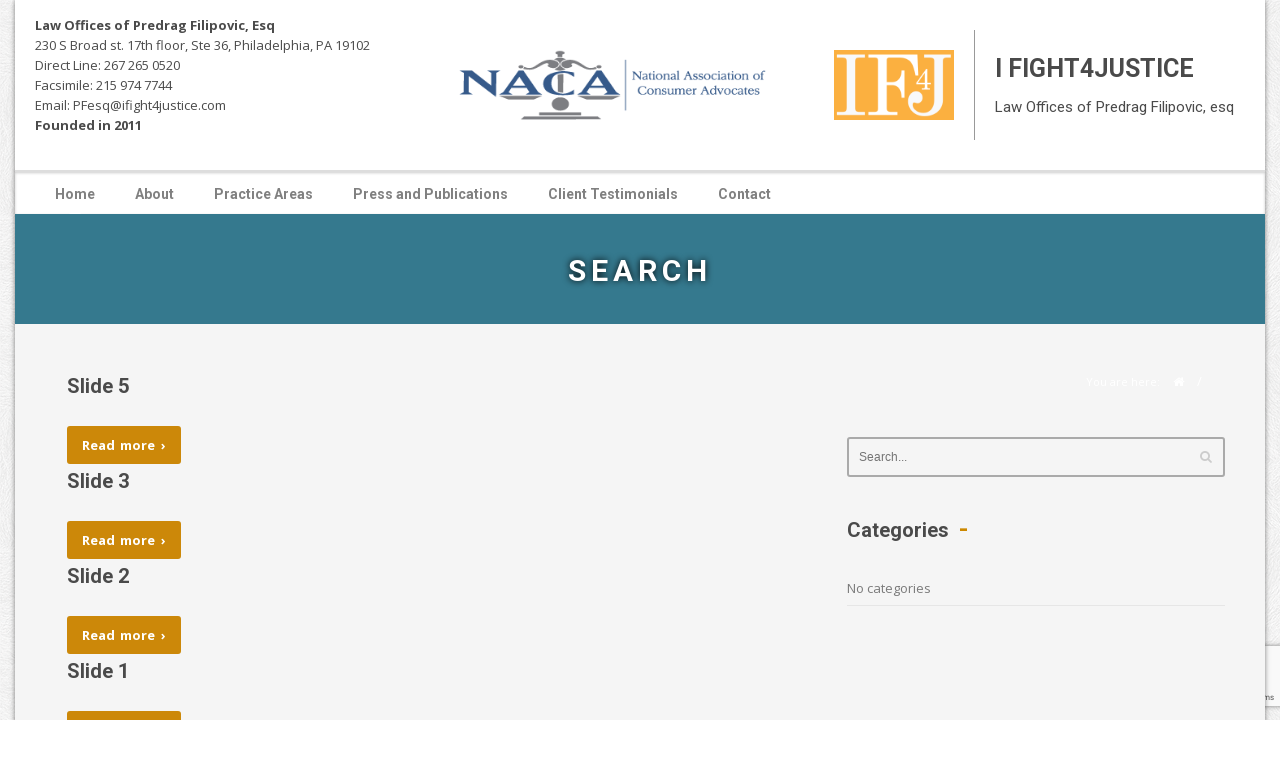

--- FILE ---
content_type: text/html; charset=UTF-8
request_url: https://ifight4justice.com/slider_types/lite-accordion-slider/
body_size: 13033
content:
<!DOCTYPE html>
<!--[if IE 7 ]><html class="ie7" lang="en-US"><![endif]-->
<!--[if IE 8 ]><html class="ie8" lang="en-US"><![endif]-->
<!--[if IE 9 ]><html class="ie9" lang="en-US"><![endif]-->
<!--[if (gte IE 10)|!(IE)]><!--><html lang="en-US"><!--<![endif]-->
<head>
<!-- Basic Page Needs -->
<meta charset="UTF-8">
<!-- Mobile Specific Metas -->
<meta name="viewport" content="width=device-width, initial-scale=1.0, maximum-scale=1.0, minimum-scale=1.0, user-scalable=no, target-densityDpi=device-dpi" />
<link rel="stylesheet" href="https://maxcdn.bootstrapcdn.com/font-awesome/4.6.3/css/font-awesome.min.css" />	
<link href='//fonts.googleapis.com/css?family=Roboto:400,400italic,700,700italic%7CRoboto:400,400italic,700,700italic%7CRoboto:400,400italic,700,700italic%7CRoboto:400,400italic,700,700italic%7CRoboto:400,400italic,700,700italic%7CRoboto:400,400italic,700,700italic%7CRoboto:400,400italic,700,700italic%7COpen+Sans:400,400italic,700,700italic%7C' rel='stylesheet' type='text/css'>   
<meta name='robots' content='index, follow, max-image-preview:large, max-snippet:-1, max-video-preview:-1' />
<style>img:is([sizes="auto" i], [sizes^="auto," i]) { contain-intrinsic-size: 3000px 1500px }</style>
<!-- This site is optimized with the Yoast SEO plugin v26.3 - https://yoast.com/wordpress/plugins/seo/ -->
<title>Lite Accordion Slider Archives - I FIGHT4JUSTICE</title>
<link rel="canonical" href="https://ifight4justice.com/slider_types/lite-accordion-slider/" />
<meta property="og:locale" content="en_US" />
<meta property="og:type" content="article" />
<meta property="og:title" content="Lite Accordion Slider Archives - I FIGHT4JUSTICE" />
<meta property="og:url" content="https://ifight4justice.com/slider_types/lite-accordion-slider/" />
<meta property="og:site_name" content="I FIGHT4JUSTICE" />
<meta name="twitter:card" content="summary_large_image" />
<script type="application/ld+json" class="yoast-schema-graph">{"@context":"https://schema.org","@graph":[{"@type":"CollectionPage","@id":"https://ifight4justice.com/slider_types/lite-accordion-slider/","url":"https://ifight4justice.com/slider_types/lite-accordion-slider/","name":"Lite Accordion Slider Archives - I FIGHT4JUSTICE","isPartOf":{"@id":"https://ifight4justice.com/#website"},"breadcrumb":{"@id":"https://ifight4justice.com/slider_types/lite-accordion-slider/#breadcrumb"},"inLanguage":"en-US"},{"@type":"BreadcrumbList","@id":"https://ifight4justice.com/slider_types/lite-accordion-slider/#breadcrumb","itemListElement":[{"@type":"ListItem","position":1,"name":"Home","item":"https://ifight4justice.com/"},{"@type":"ListItem","position":2,"name":"Lite Accordion Slider"}]},{"@type":"WebSite","@id":"https://ifight4justice.com/#website","url":"https://ifight4justice.com/","name":"I FIGHT4JUSTICE","description":"Law Offices of Predrag Filipovic, Esq.","potentialAction":[{"@type":"SearchAction","target":{"@type":"EntryPoint","urlTemplate":"https://ifight4justice.com/?s={search_term_string}"},"query-input":{"@type":"PropertyValueSpecification","valueRequired":true,"valueName":"search_term_string"}}],"inLanguage":"en-US"}]}</script>
<!-- / Yoast SEO plugin. -->
<link rel="alternate" type="application/rss+xml" title="I FIGHT4JUSTICE &raquo; Feed" href="https://ifight4justice.com/feed/" />
<link rel="alternate" type="application/rss+xml" title="I FIGHT4JUSTICE &raquo; Comments Feed" href="https://ifight4justice.com/comments/feed/" />
<link rel="alternate" type="application/rss+xml" title="I FIGHT4JUSTICE &raquo; Lite Accordion Slider Slider types Feed" href="https://ifight4justice.com/slider_types/lite-accordion-slider/feed/" />
<!-- <link rel='stylesheet' id='thelaw_styles-css' href='https://ifight4justice.com/wp-content/themes/thelaw_child/style.css?ver=4.2' type='text/css' media='all' /> -->
<!-- <link rel='stylesheet' id='icons-css' href='https://ifight4justice.com/wp-content/themes/thelaw/styles/icons.css?ver=1.0' type='text/css' media='all' /> -->
<!-- <link rel='stylesheet' id='animate-css' href='https://ifight4justice.com/wp-content/themes/thelaw/styles/animate.css?ver=1.0' type='text/css' media='all' /> -->
<!-- <link rel='stylesheet' id='responsive-css' href='https://ifight4justice.com/wp-content/themes/thelaw/styles/responsive.css?ver=1.0' type='text/css' media='all' /> -->
<!-- <link rel='stylesheet' id='wp-block-library-css' href='https://ifight4justice.com/wp-includes/css/dist/block-library/style.min.css?ver=6.8.3' type='text/css' media='all' /> -->
<link rel="stylesheet" type="text/css" href="//ifight4justice.com/wp-content/cache/wpfc-minified/qm0ohmu/4ltif.css" media="all"/>
<style id='wp-block-library-theme-inline-css' type='text/css'>
.wp-block-audio :where(figcaption){color:#555;font-size:13px;text-align:center}.is-dark-theme .wp-block-audio :where(figcaption){color:#ffffffa6}.wp-block-audio{margin:0 0 1em}.wp-block-code{border:1px solid #ccc;border-radius:4px;font-family:Menlo,Consolas,monaco,monospace;padding:.8em 1em}.wp-block-embed :where(figcaption){color:#555;font-size:13px;text-align:center}.is-dark-theme .wp-block-embed :where(figcaption){color:#ffffffa6}.wp-block-embed{margin:0 0 1em}.blocks-gallery-caption{color:#555;font-size:13px;text-align:center}.is-dark-theme .blocks-gallery-caption{color:#ffffffa6}:root :where(.wp-block-image figcaption){color:#555;font-size:13px;text-align:center}.is-dark-theme :root :where(.wp-block-image figcaption){color:#ffffffa6}.wp-block-image{margin:0 0 1em}.wp-block-pullquote{border-bottom:4px solid;border-top:4px solid;color:currentColor;margin-bottom:1.75em}.wp-block-pullquote cite,.wp-block-pullquote footer,.wp-block-pullquote__citation{color:currentColor;font-size:.8125em;font-style:normal;text-transform:uppercase}.wp-block-quote{border-left:.25em solid;margin:0 0 1.75em;padding-left:1em}.wp-block-quote cite,.wp-block-quote footer{color:currentColor;font-size:.8125em;font-style:normal;position:relative}.wp-block-quote:where(.has-text-align-right){border-left:none;border-right:.25em solid;padding-left:0;padding-right:1em}.wp-block-quote:where(.has-text-align-center){border:none;padding-left:0}.wp-block-quote.is-large,.wp-block-quote.is-style-large,.wp-block-quote:where(.is-style-plain){border:none}.wp-block-search .wp-block-search__label{font-weight:700}.wp-block-search__button{border:1px solid #ccc;padding:.375em .625em}:where(.wp-block-group.has-background){padding:1.25em 2.375em}.wp-block-separator.has-css-opacity{opacity:.4}.wp-block-separator{border:none;border-bottom:2px solid;margin-left:auto;margin-right:auto}.wp-block-separator.has-alpha-channel-opacity{opacity:1}.wp-block-separator:not(.is-style-wide):not(.is-style-dots){width:100px}.wp-block-separator.has-background:not(.is-style-dots){border-bottom:none;height:1px}.wp-block-separator.has-background:not(.is-style-wide):not(.is-style-dots){height:2px}.wp-block-table{margin:0 0 1em}.wp-block-table td,.wp-block-table th{word-break:normal}.wp-block-table :where(figcaption){color:#555;font-size:13px;text-align:center}.is-dark-theme .wp-block-table :where(figcaption){color:#ffffffa6}.wp-block-video :where(figcaption){color:#555;font-size:13px;text-align:center}.is-dark-theme .wp-block-video :where(figcaption){color:#ffffffa6}.wp-block-video{margin:0 0 1em}:root :where(.wp-block-template-part.has-background){margin-bottom:0;margin-top:0;padding:1.25em 2.375em}
</style>
<style id='classic-theme-styles-inline-css' type='text/css'>
/*! This file is auto-generated */
.wp-block-button__link{color:#fff;background-color:#32373c;border-radius:9999px;box-shadow:none;text-decoration:none;padding:calc(.667em + 2px) calc(1.333em + 2px);font-size:1.125em}.wp-block-file__button{background:#32373c;color:#fff;text-decoration:none}
</style>
<style id='global-styles-inline-css' type='text/css'>
:root{--wp--preset--aspect-ratio--square: 1;--wp--preset--aspect-ratio--4-3: 4/3;--wp--preset--aspect-ratio--3-4: 3/4;--wp--preset--aspect-ratio--3-2: 3/2;--wp--preset--aspect-ratio--2-3: 2/3;--wp--preset--aspect-ratio--16-9: 16/9;--wp--preset--aspect-ratio--9-16: 9/16;--wp--preset--color--black: #000000;--wp--preset--color--cyan-bluish-gray: #abb8c3;--wp--preset--color--white: #ffffff;--wp--preset--color--pale-pink: #f78da7;--wp--preset--color--vivid-red: #cf2e2e;--wp--preset--color--luminous-vivid-orange: #ff6900;--wp--preset--color--luminous-vivid-amber: #fcb900;--wp--preset--color--light-green-cyan: #7bdcb5;--wp--preset--color--vivid-green-cyan: #00d084;--wp--preset--color--pale-cyan-blue: #8ed1fc;--wp--preset--color--vivid-cyan-blue: #0693e3;--wp--preset--color--vivid-purple: #9b51e0;--wp--preset--gradient--vivid-cyan-blue-to-vivid-purple: linear-gradient(135deg,rgba(6,147,227,1) 0%,rgb(155,81,224) 100%);--wp--preset--gradient--light-green-cyan-to-vivid-green-cyan: linear-gradient(135deg,rgb(122,220,180) 0%,rgb(0,208,130) 100%);--wp--preset--gradient--luminous-vivid-amber-to-luminous-vivid-orange: linear-gradient(135deg,rgba(252,185,0,1) 0%,rgba(255,105,0,1) 100%);--wp--preset--gradient--luminous-vivid-orange-to-vivid-red: linear-gradient(135deg,rgba(255,105,0,1) 0%,rgb(207,46,46) 100%);--wp--preset--gradient--very-light-gray-to-cyan-bluish-gray: linear-gradient(135deg,rgb(238,238,238) 0%,rgb(169,184,195) 100%);--wp--preset--gradient--cool-to-warm-spectrum: linear-gradient(135deg,rgb(74,234,220) 0%,rgb(151,120,209) 20%,rgb(207,42,186) 40%,rgb(238,44,130) 60%,rgb(251,105,98) 80%,rgb(254,248,76) 100%);--wp--preset--gradient--blush-light-purple: linear-gradient(135deg,rgb(255,206,236) 0%,rgb(152,150,240) 100%);--wp--preset--gradient--blush-bordeaux: linear-gradient(135deg,rgb(254,205,165) 0%,rgb(254,45,45) 50%,rgb(107,0,62) 100%);--wp--preset--gradient--luminous-dusk: linear-gradient(135deg,rgb(255,203,112) 0%,rgb(199,81,192) 50%,rgb(65,88,208) 100%);--wp--preset--gradient--pale-ocean: linear-gradient(135deg,rgb(255,245,203) 0%,rgb(182,227,212) 50%,rgb(51,167,181) 100%);--wp--preset--gradient--electric-grass: linear-gradient(135deg,rgb(202,248,128) 0%,rgb(113,206,126) 100%);--wp--preset--gradient--midnight: linear-gradient(135deg,rgb(2,3,129) 0%,rgb(40,116,252) 100%);--wp--preset--font-size--small: 13px;--wp--preset--font-size--medium: 20px;--wp--preset--font-size--large: 36px;--wp--preset--font-size--x-large: 42px;--wp--preset--spacing--20: 0.44rem;--wp--preset--spacing--30: 0.67rem;--wp--preset--spacing--40: 1rem;--wp--preset--spacing--50: 1.5rem;--wp--preset--spacing--60: 2.25rem;--wp--preset--spacing--70: 3.38rem;--wp--preset--spacing--80: 5.06rem;--wp--preset--shadow--natural: 6px 6px 9px rgba(0, 0, 0, 0.2);--wp--preset--shadow--deep: 12px 12px 50px rgba(0, 0, 0, 0.4);--wp--preset--shadow--sharp: 6px 6px 0px rgba(0, 0, 0, 0.2);--wp--preset--shadow--outlined: 6px 6px 0px -3px rgba(255, 255, 255, 1), 6px 6px rgba(0, 0, 0, 1);--wp--preset--shadow--crisp: 6px 6px 0px rgba(0, 0, 0, 1);}:where(.is-layout-flex){gap: 0.5em;}:where(.is-layout-grid){gap: 0.5em;}body .is-layout-flex{display: flex;}.is-layout-flex{flex-wrap: wrap;align-items: center;}.is-layout-flex > :is(*, div){margin: 0;}body .is-layout-grid{display: grid;}.is-layout-grid > :is(*, div){margin: 0;}:where(.wp-block-columns.is-layout-flex){gap: 2em;}:where(.wp-block-columns.is-layout-grid){gap: 2em;}:where(.wp-block-post-template.is-layout-flex){gap: 1.25em;}:where(.wp-block-post-template.is-layout-grid){gap: 1.25em;}.has-black-color{color: var(--wp--preset--color--black) !important;}.has-cyan-bluish-gray-color{color: var(--wp--preset--color--cyan-bluish-gray) !important;}.has-white-color{color: var(--wp--preset--color--white) !important;}.has-pale-pink-color{color: var(--wp--preset--color--pale-pink) !important;}.has-vivid-red-color{color: var(--wp--preset--color--vivid-red) !important;}.has-luminous-vivid-orange-color{color: var(--wp--preset--color--luminous-vivid-orange) !important;}.has-luminous-vivid-amber-color{color: var(--wp--preset--color--luminous-vivid-amber) !important;}.has-light-green-cyan-color{color: var(--wp--preset--color--light-green-cyan) !important;}.has-vivid-green-cyan-color{color: var(--wp--preset--color--vivid-green-cyan) !important;}.has-pale-cyan-blue-color{color: var(--wp--preset--color--pale-cyan-blue) !important;}.has-vivid-cyan-blue-color{color: var(--wp--preset--color--vivid-cyan-blue) !important;}.has-vivid-purple-color{color: var(--wp--preset--color--vivid-purple) !important;}.has-black-background-color{background-color: var(--wp--preset--color--black) !important;}.has-cyan-bluish-gray-background-color{background-color: var(--wp--preset--color--cyan-bluish-gray) !important;}.has-white-background-color{background-color: var(--wp--preset--color--white) !important;}.has-pale-pink-background-color{background-color: var(--wp--preset--color--pale-pink) !important;}.has-vivid-red-background-color{background-color: var(--wp--preset--color--vivid-red) !important;}.has-luminous-vivid-orange-background-color{background-color: var(--wp--preset--color--luminous-vivid-orange) !important;}.has-luminous-vivid-amber-background-color{background-color: var(--wp--preset--color--luminous-vivid-amber) !important;}.has-light-green-cyan-background-color{background-color: var(--wp--preset--color--light-green-cyan) !important;}.has-vivid-green-cyan-background-color{background-color: var(--wp--preset--color--vivid-green-cyan) !important;}.has-pale-cyan-blue-background-color{background-color: var(--wp--preset--color--pale-cyan-blue) !important;}.has-vivid-cyan-blue-background-color{background-color: var(--wp--preset--color--vivid-cyan-blue) !important;}.has-vivid-purple-background-color{background-color: var(--wp--preset--color--vivid-purple) !important;}.has-black-border-color{border-color: var(--wp--preset--color--black) !important;}.has-cyan-bluish-gray-border-color{border-color: var(--wp--preset--color--cyan-bluish-gray) !important;}.has-white-border-color{border-color: var(--wp--preset--color--white) !important;}.has-pale-pink-border-color{border-color: var(--wp--preset--color--pale-pink) !important;}.has-vivid-red-border-color{border-color: var(--wp--preset--color--vivid-red) !important;}.has-luminous-vivid-orange-border-color{border-color: var(--wp--preset--color--luminous-vivid-orange) !important;}.has-luminous-vivid-amber-border-color{border-color: var(--wp--preset--color--luminous-vivid-amber) !important;}.has-light-green-cyan-border-color{border-color: var(--wp--preset--color--light-green-cyan) !important;}.has-vivid-green-cyan-border-color{border-color: var(--wp--preset--color--vivid-green-cyan) !important;}.has-pale-cyan-blue-border-color{border-color: var(--wp--preset--color--pale-cyan-blue) !important;}.has-vivid-cyan-blue-border-color{border-color: var(--wp--preset--color--vivid-cyan-blue) !important;}.has-vivid-purple-border-color{border-color: var(--wp--preset--color--vivid-purple) !important;}.has-vivid-cyan-blue-to-vivid-purple-gradient-background{background: var(--wp--preset--gradient--vivid-cyan-blue-to-vivid-purple) !important;}.has-light-green-cyan-to-vivid-green-cyan-gradient-background{background: var(--wp--preset--gradient--light-green-cyan-to-vivid-green-cyan) !important;}.has-luminous-vivid-amber-to-luminous-vivid-orange-gradient-background{background: var(--wp--preset--gradient--luminous-vivid-amber-to-luminous-vivid-orange) !important;}.has-luminous-vivid-orange-to-vivid-red-gradient-background{background: var(--wp--preset--gradient--luminous-vivid-orange-to-vivid-red) !important;}.has-very-light-gray-to-cyan-bluish-gray-gradient-background{background: var(--wp--preset--gradient--very-light-gray-to-cyan-bluish-gray) !important;}.has-cool-to-warm-spectrum-gradient-background{background: var(--wp--preset--gradient--cool-to-warm-spectrum) !important;}.has-blush-light-purple-gradient-background{background: var(--wp--preset--gradient--blush-light-purple) !important;}.has-blush-bordeaux-gradient-background{background: var(--wp--preset--gradient--blush-bordeaux) !important;}.has-luminous-dusk-gradient-background{background: var(--wp--preset--gradient--luminous-dusk) !important;}.has-pale-ocean-gradient-background{background: var(--wp--preset--gradient--pale-ocean) !important;}.has-electric-grass-gradient-background{background: var(--wp--preset--gradient--electric-grass) !important;}.has-midnight-gradient-background{background: var(--wp--preset--gradient--midnight) !important;}.has-small-font-size{font-size: var(--wp--preset--font-size--small) !important;}.has-medium-font-size{font-size: var(--wp--preset--font-size--medium) !important;}.has-large-font-size{font-size: var(--wp--preset--font-size--large) !important;}.has-x-large-font-size{font-size: var(--wp--preset--font-size--x-large) !important;}
:where(.wp-block-post-template.is-layout-flex){gap: 1.25em;}:where(.wp-block-post-template.is-layout-grid){gap: 1.25em;}
:where(.wp-block-columns.is-layout-flex){gap: 2em;}:where(.wp-block-columns.is-layout-grid){gap: 2em;}
:root :where(.wp-block-pullquote){font-size: 1.5em;line-height: 1.6;}
</style>
<!-- <link rel='stylesheet' id='contact-form-7-css' href='https://ifight4justice.com/wp-content/plugins/contact-form-7/includes/css/styles.css?ver=6.1.3' type='text/css' media='all' /> -->
<link rel="stylesheet" type="text/css" href="//ifight4justice.com/wp-content/cache/wpfc-minified/qx7l5iaq/4ltif.css" media="all"/>
<script src='//ifight4justice.com/wp-content/cache/wpfc-minified/g512ejyx/4ltif.js' type="text/javascript"></script>
<!-- <script type="text/javascript" src="https://ifight4justice.com/wp-includes/js/jquery/jquery.min.js?ver=3.7.1" id="jquery-core-js"></script> -->
<!-- <script type="text/javascript" src="https://ifight4justice.com/wp-includes/js/jquery/jquery-migrate.min.js?ver=3.4.1" id="jquery-migrate-js"></script> -->
<!-- <script type="text/javascript" src="https://ifight4justice.com/wp-content/themes/thelaw/js/theme20.js?ver=1.0" id="jquery.theme20-js"></script> -->
<!-- <script type="text/javascript" src="https://ifight4justice.com/wp-content/themes/thelaw/js/jquery.flexslider-min.js?ver=2.1" id="jquery.flexslider-js"></script> -->
<!-- <script type="text/javascript" src="https://ifight4justice.com/wp-content/themes/thelaw/js/owl.carousel.min.js?ver=2.0.0" id="jquery.owlcarousel-js"></script> -->
<script></script><link rel="https://api.w.org/" href="https://ifight4justice.com/wp-json/" /><link rel="EditURI" type="application/rsd+xml" title="RSD" href="https://ifight4justice.com/xmlrpc.php?rsd" />
<meta name="generator" content="WordPress 6.8.3" />
<meta name="ti-site-data" content="[base64]" /><meta name="generator" content="Powered by WPBakery Page Builder - drag and drop page builder for WordPress."/>
<meta name="generator" content="Powered by Slider Revolution 6.6.20 - responsive, Mobile-Friendly Slider Plugin for WordPress with comfortable drag and drop interface." />
<link rel="icon" href="https://ifight4justice.com/wp-content/uploads/2017/09/if4j.png" sizes="32x32" />
<link rel="icon" href="https://ifight4justice.com/wp-content/uploads/2017/09/if4j.png" sizes="192x192" />
<link rel="apple-touch-icon" href="https://ifight4justice.com/wp-content/uploads/2017/09/if4j.png" />
<meta name="msapplication-TileImage" content="https://ifight4justice.com/wp-content/uploads/2017/09/if4j.png" />
<script>function setREVStartSize(e){
//window.requestAnimationFrame(function() {
window.RSIW = window.RSIW===undefined ? window.innerWidth : window.RSIW;
window.RSIH = window.RSIH===undefined ? window.innerHeight : window.RSIH;
try {
var pw = document.getElementById(e.c).parentNode.offsetWidth,
newh;
pw = pw===0 || isNaN(pw) || (e.l=="fullwidth" || e.layout=="fullwidth") ? window.RSIW : pw;
e.tabw = e.tabw===undefined ? 0 : parseInt(e.tabw);
e.thumbw = e.thumbw===undefined ? 0 : parseInt(e.thumbw);
e.tabh = e.tabh===undefined ? 0 : parseInt(e.tabh);
e.thumbh = e.thumbh===undefined ? 0 : parseInt(e.thumbh);
e.tabhide = e.tabhide===undefined ? 0 : parseInt(e.tabhide);
e.thumbhide = e.thumbhide===undefined ? 0 : parseInt(e.thumbhide);
e.mh = e.mh===undefined || e.mh=="" || e.mh==="auto" ? 0 : parseInt(e.mh,0);
if(e.layout==="fullscreen" || e.l==="fullscreen")
newh = Math.max(e.mh,window.RSIH);
else{
e.gw = Array.isArray(e.gw) ? e.gw : [e.gw];
for (var i in e.rl) if (e.gw[i]===undefined || e.gw[i]===0) e.gw[i] = e.gw[i-1];
e.gh = e.el===undefined || e.el==="" || (Array.isArray(e.el) && e.el.length==0)? e.gh : e.el;
e.gh = Array.isArray(e.gh) ? e.gh : [e.gh];
for (var i in e.rl) if (e.gh[i]===undefined || e.gh[i]===0) e.gh[i] = e.gh[i-1];
var nl = new Array(e.rl.length),
ix = 0,
sl;
e.tabw = e.tabhide>=pw ? 0 : e.tabw;
e.thumbw = e.thumbhide>=pw ? 0 : e.thumbw;
e.tabh = e.tabhide>=pw ? 0 : e.tabh;
e.thumbh = e.thumbhide>=pw ? 0 : e.thumbh;
for (var i in e.rl) nl[i] = e.rl[i]<window.RSIW ? 0 : e.rl[i];
sl = nl[0];
for (var i in nl) if (sl>nl[i] && nl[i]>0) { sl = nl[i]; ix=i;}
var m = pw>(e.gw[ix]+e.tabw+e.thumbw) ? 1 : (pw-(e.tabw+e.thumbw)) / (e.gw[ix]);
newh =  (e.gh[ix] * m) + (e.tabh + e.thumbh);
}
var el = document.getElementById(e.c);
if (el!==null && el) el.style.height = newh+"px";
el = document.getElementById(e.c+"_wrapper");
if (el!==null && el) {
el.style.height = newh+"px";
el.style.display = "block";
}
} catch(e){
console.log("Failure at Presize of Slider:" + e)
}
//});
};</script>
<!-- Custom CSS Codes
========================================================= -->
<style type="text/css" media="all">
body{ font-family: Open Sans, Helvetica, Arial, sans-serif;
font-size: 13px;
font-weight: normal;
color: #7A7A7A;
background-color:#FFFFFF !important;background-image:url(https://ifight4justice.com/wp-content/themes/thelaw/images/pattern/70.png);background-repeat:repeat; 
}
.page-content,.sliderr{background-color:#f5f5f5}
::selection{
background:#4a4a4a !important
}
::-moz-selection{
background:#4a4a4a !important
}
h1{ font-family: Roboto, Arial, Helvetica, sans-serif; font-size: 32px; font-weight: bold; color: #4a4a4a; }        
h2{ font-family: Roboto, Arial, Helvetica, sans-serif; font-size: 26px; font-weight: bold; color: #4a4a4a; }
h3{ font-family: Roboto, Arial, Helvetica, sans-serif; font-size: 20px; font-weight: bold; color: #4a4a4a; }
h4{ font-family: Roboto, Arial, Helvetica, sans-serif; font-size: 18px; font-weight: bold; color: #4a4a4a; }
h5,.testimonial-s strong{ font-family: Roboto, Arial, Helvetica, sans-serif; font-size: 14px; font-weight: bold; color: #4a4a4a; }
h6{ font-family: Roboto, Arial, Helvetica, sans-serif; font-size: 12px; font-weight: bold; color: #4a4a4a; }
h1 a, h2 a, h3 a, h4 a, h5 a, h6 a, h1 a:visited, h2 a:visited, h3 a:visited, h4 a:visited, h5 a:visited, h6 a:visited  { font-weight: inherit; color: inherit; }
a{ color: #4a4a4a; }
a:hover, a:focus{ color: #272723; }
.sf-menu a{ font-size: 14px;color: #4a4a4a;font-family: Roboto, Arial, Helvetica, sans-serif;font-weight: bold;}
.sf-menu a:hover{ color: #4a4a4a;}
.head{background-color:#FFFFFF;}
.head.sticky{background-color:#FFFFFF}
.header_bag span,.fLeft,
.fRight,.nicescroll-rails div,
.pagination-tt ul li a:hover,
.big-slider .flex-direction-nav a,.big-slider .flex-direction-nav a:hover,
.table table th,.table table tfoot td,
#wp-calendar caption,#wp-calendar tr #today,
#mobilepro,.member .member-social,
.social.with_color i,.tipsy-inner,.dark_action .inner,.dark .Bdetails,.price-table.light .Bhead .table-badge,
.post .blockquote-post,.big-slider h3,.big-slider p,.sb-slider h3,.nav-arrows a,
.liteAccordion.flat .slide > h2.selected span, .liteAccordion.flat .slide h2.selected span:hover, .liteAccordion.flat .slide > h2.selected b,.liteAccordion.flat .ap-caption,
.liteAccordion.basic .slide > h2,.liteAccordion.basic .ap-caption,.theme-default .nivo-directionNav a,
.theme-default .nivo-controlNav a.active,.nivo-caption{
background-color:#4a4a4a !important
}
.tipsy-n .tipsy-arrow,.tipsy-e .tipsy-arrow,.tipsy-w .tipsy-arrow {border-bottom-color:#4a4a4a !important}
.tipsy-s .tipsy-arrow{border-top-color:#4a4a4a !important}
.headdown,.arrow-down{background-color:#ffffff !important;}
.headdown.sticky{background-color:#ffffff !important;}
.headdown {box-shadow: 0 1px 3px rgba(0, 0, 0, 0.2) inset;}
.header_v12 .sf-menu ul{box-shadow: 0px 3px 5px rgba(0,0,0,0.15);}
.header_v12 .head{box-shadow: 0 0 10px rgba(0, 0, 0, 0.15);}
.sf-menu ul li,.sf-menu li.submenu_2col ul,.sf-menu li.submenu_3col ul,.sf-menu li.submenu_4col ul{background-color:#4a4a4a !important; }      
ul.sub-menu:before{border-bottom-color:#4a4a4a !important}
.sf-menu li li a{color:#FFFFFF !important}
.sf-menu i{color:#FFFFFF !important}
.sf-menu li.back .left{border-bottom-color:#ffffff !important}
.header_v7 .sf-menu li.back .left{border-top-color:#ffffff}
.header_v6 .sf-menu li.back,.header_v8 .sf-menu li.back{background:#ffffff}
.sf-menu .subarrow i{color:#ffffff !important}
.info, .info a,.info a:hover{color:#4a4a4a}
.info,#header.header_v7 .search,#header.header_v8 .search{margin-top:6px;}
.header_v2 .sf-menu,.header_v10 .sf-menu,.header_v11 .sf-menu,.header_v12 .sf-menu{margin-top:28px;}
.sticky .logo{margin:18px 0px 0px;width:100px}
.logo{
width:120px;
margin-top:40px;
margin-bottom:40px		}
.widget li a:before,
.tags a:before, .widget_tag_cloud a:before, .widget_thelaw_tags a:before, .wp-tag-cloud li a:before, .tagcloud a:before,
.countdown li span,
.active .accordion-head a,.active .toggle-head a,.wpb_toggle_title_active a,.ui-accordion-header-active a,
.accordion-head a:hover,.toggle-head a:hover,.wpb_toggle_title a:hover,.ui-accordion-header a:hover,
.detailes h5 a,.owl-prev:hover i,.owl-next:hover i,.dark .Bhead .table-badge,
.wpcf7 input, .wpcf7 textarea, .wpcf7 select,
.header_v8 arrow-down i,.header_v9 arrow-down i,
#header.header_v7 .search input,.widget input[type="text"]:focus{
color: #4a4a4a !important
}
.header_v2 .sf-menu > li:hover:before,
.wpcf7 input:focus,.wpcf7 textarea:focus, .wpcf7 select:focus,.wpcf7 input.wpcf7-submit:hover,
#header.header_v7 .search input:focus,#commentform input:focus,#commentform textarea:focus,.widget input[type="text"]:focus,
.widget_product_search input[type="text"]:focus,
.woocommerce table.cart td.actions .coupon .input-text:focus,
.pagination-tt ul li a:hover,.liteAccordion.flat,
.theme-default .nivo-controlNav a,.tags a:hover,.tagcloud a:hover,a.mini-thumb img:hover,.flickr_badge_image a img:hover,
ul.cart_list li img:hover,ul.product_list_widget li img:hover{
border-color:#4a4a4a !important
}
.header_v2 .sf-menu li.special:before,.header_v8 .sf-menu li.special,.header_v10 .sf-menu li.special,.header_v11 .sf-menu li.special{
border-color:#cc8800 !important
}
.head,.tabs li a.active,.wpb_tabs .wpb_tabs_nav li.ui-tabs-active a{border-top-color:#4a4a4a !important}
.pagination-tt ul li span{border-color:#4a4a4a !important}
.extrabox,.opened{background:#272723 !important;}
i,.table table i:before,#header .search input{color:#cc8809;}
.sf-menu ul li i,#toTop i, .breadcrumbIn i,.extra-content i,.theme-default .nivo-directionNav a i,.opened i{color:#FFFFFF;}
.social.with_color i{color:#FFF !important;}
.social-head{margin-top:48px;}
.tbutton,.filterable.st4 ul.filter li.current,.projectslider .flex-direction-nav a:hover,
#commentform .form-submit #submit,#commentform .form-submit #submit:hover{background-color:#cc8809;}
.tbutton.tbutton5.color1,.tbutton.tbutton6.color1,.tbutton.tbutton7.color1,.filterable.st6 ul.filter li.current a,.filterable.st7 ul.filter li.current a,.projectslider .flex-direction-nav a:hover {border-color:#cc8809;color:#cc8809;}
.tbutton.tbutton5.color1 i,.tbutton.tbutton6.color1 i,.tbutton.tbutton7.color1 i {color:#cc8809;}
.col-title:before,.col-title:after{color:#cc8800 !important}
#footer {
color:#eeeeee;
border-bottom:solid 5px #000000;		}
#footer a{color:#ffffff}
#footer a:hover{color:#aaaaaa}
#footer .col-title{color:#ffffff !important;border-color:#ffffff !important}
#footer .col-title:before, #footer .col-title:after{color:#cc8800 !important}
#footer .copyright{color:#aaaaaa}
#footer .copyright a{color:#aaaaaa !important;}
#footer .foot-menu li a,#footer .foot-menu li:before{color:#aaaaaa !important;}
#footer .foot-menu li a:hover{color:#FFFFFF !important;}
#footer i{color:#a5a5a5}
.breadcrumb-place{
background-color:#35798e;
height:110px;
line-height:110px		}
.page-title{color:#ffffff;}
.breadcrumbIn span,.breadcrumbIn ul,.breadcrumbIn ul li,.breadcrumbIn ul li a{color:#ffffff;}
.roundabout ul,.roundabout li {height:}
#toTop{background-color:#272727 !important;}
#footer{
background-color:#272727 !important;
}
.sf-menu li:before {content:'' !important;}	
.tparrows {
text-align:center;
color:#cc8809 !important;
width:40px !important;
height:40px !important;
border-radius:4px;
background:none !important;
background-color:transparent !important;
border:solid 2px #AAA;
opacity:.6
}
.tparrows:before{color: #AAA!important;font-family:FontAwesome;line-height:40px;font-size:22px;}
.tparrows:hover:before{color:#cc8809 !important;}
.tp-leftarrow:before {content: "\f104" !important;}
.tp-rightarrow:before {content: "\f105" !important;}
.tp-rightarrow:hover,.tp-leftarrow:hover{opacity:1;border-color:#cc8809;}
.tp-bullets{background:none !important;}
.rev_slider .tp-bullets .tp-bullet{
background:transparent !important;
width:10px !important;
height:11px !important;
margin:0 3px !important;
border:solid 2px #AAA;
border-radius:3px;
}
.rev_slider .tp-bullets .tp-bullet:hover,
.rev_slider .tp-bullets .tp-bullet.selected{border-color:#cc8809 !important;}
#layout.boxed-margin, #layout.boxed{
-webkit-box-shadow:0 0 5px rgba(0,0,0,.5);
-moz-box-shadow:0 0 5px rgba(0,0,0,.5);
box-shadow:0 0 5px rgba(0,0,0,.5);
}
.boxed-margin {border-radius: 5px;}
.boxed-margin .footer-last{border-radius:5px 5px 0 0;}
</style>
<style>.delay250 {
animation-delay: 250ms;
}
.delay500 {
animation-delay: 500ms;
}</style>	
<noscript><style> .wpb_animate_when_almost_visible { opacity: 1; }</style></noscript>
</head>
<body class="archive tax-slider_types term-lite-accordion-slider term-7 wp-embed-responsive wp-theme-thelaw wp-child-theme-thelaw_child wpb-js-composer js-comp-ver-7.4 vc_responsive">
<div id="home" >
<div id="layout" class="boxed">    
<header id="header" class="header_v1 ">
<div class="head">
<!--<div class="row clearfix specHeader">-->
<div class="specHeader">
<div class="logo">
<a href="https://ifight4justice.com">
<img src="https://ifight4justice.com/wp-content/uploads/2017/10/if4j_logo_05.png" alt="I FIGHT4JUSTICE" />
</a>
</div><!-- end logo -->
<div class="logoDivider"></div>
<div class="header_title">
<a href="https://ifight4justice.com">
<span class="first_part">I FIGHT4JUSTICE</span>
<span class="second_part">Law Offices of Predrag&nbsp;Filipovic,&nbsp;esq</span>
</a>
</div>
<div class="naca_logo"><img src="/wp-content/uploads/2019/10/naca-web-logo.png" title="National Association of Consumer Advocates" alt="National Association of Consumer Advocates"></div>
<div class="info">
<strong>Law Offices of Predrag Filipovic, Esq</strong><br>
230 S Broad st. 17th floor, Ste 36, Philadelphia, PA 19102<br/>
Direct Line: <a href="tel:12672650520">267 265 0520</a><br/>
Facsimile: 215 974 7744<br/>
Email: <a href="mailto:PFesq@ifight4justice.com">PFesq@ifight4justice.com</a><br/>
<strong>Founded in 2011</strong>                        </div><!-- end info -->
</div><!-- row -->
</div><!-- head -->
<div class="headdown ">
<div class="row clearfix">
<nav class="main"><ul id="menu-main-menu" class="sf-menu"><li id="menu-item-1536" class="menu-item menu-item-type-post_type menu-item-object-page menu-item-home"><a href="https://ifight4justice.com/">Home</a></li>
<li id="menu-item-1518" class="menu-item menu-item-type-post_type menu-item-object-page"><a href="https://ifight4justice.com/about/">About</a></li>
<li id="menu-item-1672" class="menu-item menu-item-type-post_type menu-item-object-page menu-item-has-children"><a href="https://ifight4justice.com/practice-areas/">Practice Areas</a>
<ul class="sub-menu">
<li id="menu-item-1702" class="menu-item menu-item-type-post_type menu-item-object-page"><a href="https://ifight4justice.com/practice-areas/consumer-credit-law/">Consumer Credit Law</a></li>
<li id="menu-item-1703" class="menu-item menu-item-type-post_type menu-item-object-page"><a href="https://ifight4justice.com/practice-areas/banking-law/">Banking Law</a></li>
<li id="menu-item-1704" class="menu-item menu-item-type-post_type menu-item-object-page"><a href="https://ifight4justice.com/practice-areas/insurance-bad-faith/">Insurance Bad Faith</a></li>
<li id="menu-item-1705" class="menu-item menu-item-type-post_type menu-item-object-page"><a href="https://ifight4justice.com/practice-areas/unemployment-law/">Unemployment Law</a></li>
<li id="menu-item-1706" class="menu-item menu-item-type-post_type menu-item-object-page"><a href="https://ifight4justice.com/practice-areas/employment-disability-adafmla-law/">Employment and Disability (ADA,FMLA) Law</a></li>
<li id="menu-item-1707" class="menu-item menu-item-type-post_type menu-item-object-page"><a href="https://ifight4justice.com/practice-areas/pharmacy-malpractice/">Pharmacy Malpractice</a></li>
<li id="menu-item-1708" class="menu-item menu-item-type-post_type menu-item-object-page"><a href="https://ifight4justice.com/practice-areas/personal-injury/">Personal Injury</a></li>
<li id="menu-item-1709" class="menu-item menu-item-type-post_type menu-item-object-page"><a href="https://ifight4justice.com/practice-areas/immigration/">Immigration</a></li>
</ul>
</li>
<li id="menu-item-1763" class="menu-item menu-item-type-post_type menu-item-object-page"><a href="https://ifight4justice.com/press-and-publications/">Press and Publications</a></li>
<li id="menu-item-1766" class="menu-item menu-item-type-post_type menu-item-object-page"><a href="https://ifight4justice.com/client-testimonials/">Client Testimonials</a></li>
<li id="menu-item-1612" class="menu-item menu-item-type-post_type menu-item-object-page"><a href="https://ifight4justice.com/contact/">Contact</a></li>
</ul></nav>					
</div><!-- row -->
</div><!-- headdown -->
</header><!-- end header -->
<div class="breadcrumb-place">
<div class="row clearfix">
<h1 class="page-title">Search</h1>
<div class="breadcrumbIn">
<span> You are here: </span>
<ul>
<li>
<a href="https://ifight4justice.com" ><i class="icon-home"></i></a>
</li>
/
<li>
</li>
</ul>
</div><!-- breadcrumb -->
</div><!-- row -->
</div><!-- breadcrumb -->
<div class="page-content">
<div class="row clearfix">
<div class="grid_8 posts s-thumbnails">
<div id="post-486" class="clearfix post-486 slide type-slide status-publish hentry slider_types-kwick-slider slider_types-lite-accordion-slider slider_types-roundabout-slider" >
<div class="content-two-third">
<div class="meta-box">
<h3><a href="https://ifight4justice.com/slider-item/slide-5/">Slide 5</a></h3>
</div>
<a href="https://ifight4justice.com/slider-item/slide-5/" class="tbutton tbutton1 small"><span>Read more ›</span></a>
</div>    
</div><!-- post -->
<div id="post-482" class="clearfix post-482 slide type-slide status-publish hentry slider_types-3d-slice-slider slider_types-flex-slider slider_types-kwick-slider slider_types-lite-accordion-slider slider_types-nivo-slider slider_types-roundabout-slider" >
<div class="content-two-third">
<div class="meta-box">
<h3><a href="https://ifight4justice.com/slider-item/slide-3/">Slide 3</a></h3>
</div>
<a href="https://ifight4justice.com/slider-item/slide-3/" class="tbutton tbutton1 small"><span>Read more ›</span></a>
</div>    
</div><!-- post -->
<div id="post-481" class="clearfix post-481 slide type-slide status-publish hentry slider_types-3d-slice-slider slider_types-flex-slider slider_types-kwick-slider slider_types-lite-accordion-slider slider_types-nivo-slider slider_types-roundabout-slider" >
<div class="content-two-third">
<div class="meta-box">
<h3><a href="https://ifight4justice.com/slider-item/slide-2/">Slide 2</a></h3>
</div>
<a href="https://ifight4justice.com/slider-item/slide-2/" class="tbutton tbutton1 small"><span>Read more ›</span></a>
</div>    
</div><!-- post -->
<div id="post-477" class="clearfix post-477 slide type-slide status-publish hentry slider_types-3d-slice-slider slider_types-flex-slider slider_types-kwick-slider slider_types-lite-accordion-slider slider_types-nivo-slider slider_types-roundabout-slider" >
<div class="content-two-third">
<div class="meta-box">
<h3><a href="https://ifight4justice.com/slider-item/slide-1/">Slide 1</a></h3>
</div>
<a href="https://ifight4justice.com/slider-item/slide-1/" class="tbutton tbutton1 small"><span>Read more ›</span></a>
</div>    
</div><!-- post -->
<!-- PAGINATION -->
<p class="hide"></p>
<!-- END PAGINATION -->
</div><!-- grid 8 posts -->
<!-- start sidebar -->
<div class="grid_4 sidebar omega">
<div id="search-8" class="widget widget_search"><form role="search" method="get" id="searchform" action="https://ifight4justice.com">
<input type="text" value="" name="s" id="s" placeholder="Search..." />
<input type="submit" id="searchsubmit" value="&#61442;" />
</form></div><div id="categories-5" class="widget widget_categories"><h3 class="col-title">Categories</h3>
<ul>
<li class="cat-item-none">No categories</li>			</ul>
</div>	
</div><!-- grid 4 Sidebar -->
</div><!-- row -->
</div><!-- end page content -->
 
<footer id="footer">
<div id="toTop"><i class="icon-angle-up"></i></div><!-- Back to top -->
<div class="row clearfix">
<div id="text-11" class="footer_widget widget_text grid_4"><h3 class="col-title">About Us</h3>			<div class="textwidget"><p>“I Fight 4 Justice” is a way to help potential clients injured by injustice whenever possible, and immediately apply the vast legal education and experience by putting it to practical use.</p>
<p>
Excellence, Expertise, Compassion, and Professionalism in practice of contemporary law.</p></div>
</div><div id="text-12" class="footer_widget widget_text grid_4"><h3 class="col-title">We Are Here!</h3>			<div class="textwidget"><div id="map1714607782" style="width:100%;height:150px;" class="gmap  grayscale "></div>
<script type="text/javascript" src="//maps.google.com/maps/api/js?key=AIzaSyBqGS3V3TUI5RKXqtvn5vHEanQ-ZsOGRUU"></script>
<script type="text/javascript">
function mapfucntion_map1714607782() {
var latlng = new google.maps.LatLng(39.9485045, -75.1676168);
var myOptions = {
zoom: 15,
center: latlng,
scrollwheel: true,
scaleControl: true,
disableDefaultUI: false,
mapTypeId: google.maps.MapTypeId.ROADMAP
};
var map1714607782 = new google.maps.Map(document.getElementById("map1714607782"),
myOptions);
var styles = [{stylers: [{ hue: "#35798e" },{ saturation: -20 }]}];var styledMap = new google.maps.StyledMapType(styles,{name: "Styled Map"});map1714607782.mapTypes.set("map_style", styledMap);  map1714607782.setMapTypeId("map_style");
var geocoder_map1714607782 = new google.maps.Geocoder();
var address = '230 S Broad st. 17th floor, Ste 36, Philadelphia, PA 19102';
geocoder_map1714607782.geocode( { 'address': address}, function(results, status) {
if (status == google.maps.GeocoderStatus.OK) {
map1714607782.setCenter(results[0].geometry.location);
var image = "https://ifight4justice.com/wp-content/uploads/2014/11/mapmarker.png";
var marker = new google.maps.Marker({
map: map1714607782, 
icon: image,
position: map1714607782.getCenter()
});
} else {
//alert("Geocode was not successful for the following reason: " + status);
}
});
}
google.maps.event.addDomListener(window, "load", mapfucntion_map1714607782);
</script>
</div>
</div><div id="thelaw_contact-3" class="footer_widget widget_thelaw_contact grid_4"><h3 class="col-title">Contact</h3><div class="address">            	<p> 230 S Broad st. 17th floor, Ste 36, Philadelphia, PA 19102 </p>
<div> <i class="icon-phone icon-xs"  ></i>+1 (267) 265 0520 </div>
<div> <i class="icon-print icon-xs"  ></i>+1 (215) 974 7744 </div>
<div><a href="mailto:pfesq@ifight4justice.com" target="_blank"><i class="icon-envelope-alt icon-xs"  ></i>pfesq@ifight4justice.com</a> </div>
<div><a href="https://maps.app.goo.gl/2GGGCvDUGK3hQmLaA" target="_blank"><i class="icon-globe icon-xs"  ></i>See Map</a> </div>
</div></div>
</div><!-- row -->
<div class="footer-last row mtf clearfix">
<span class="copyright">Copyright © 2011 ifight4justice.com | The Law Offices of Predrag Filipovic, Esq. | All right reserved.</span>
<div class="menu-footer-menu-container"><ul id="menu-footer-menu" class="foot-menu"><li id="menu-item-1537" class="menu-item menu-item-type-post_type menu-item-object-page menu-item-home menu-item-1537"><a href="https://ifight4justice.com/">Home</a></li>
<li id="menu-item-1516" class="menu-item menu-item-type-post_type menu-item-object-page menu-item-1516"><a href="https://ifight4justice.com/about/">About</a></li>
<li id="menu-item-1673" class="menu-item menu-item-type-post_type menu-item-object-page menu-item-1673"><a href="https://ifight4justice.com/practice-areas/">Practice Areas</a></li>
<li id="menu-item-1135" class="menu-item menu-item-type-custom menu-item-object-custom menu-item-1135"><a href="#">Cases</a></li>
<li id="menu-item-1136" class="menu-item menu-item-type-custom menu-item-object-custom menu-item-1136"><a href="#">News</a></li>
<li id="menu-item-1611" class="menu-item menu-item-type-post_type menu-item-object-page menu-item-1611"><a href="https://ifight4justice.com/contact/">Contact</a></li>
</ul></div> 
</div><!-- end last footer -->
</footer><!-- end footer -->
</div><!-- end layout -->
</div><!-- end frame -->
<script>
window.RS_MODULES = window.RS_MODULES || {};
window.RS_MODULES.modules = window.RS_MODULES.modules || {};
window.RS_MODULES.waiting = window.RS_MODULES.waiting || [];
window.RS_MODULES.defered = true;
window.RS_MODULES.moduleWaiting = window.RS_MODULES.moduleWaiting || {};
window.RS_MODULES.type = 'compiled';
</script>
<script type="speculationrules">
{"prefetch":[{"source":"document","where":{"and":[{"href_matches":"\/*"},{"not":{"href_matches":["\/wp-*.php","\/wp-admin\/*","\/wp-content\/uploads\/*","\/wp-content\/*","\/wp-content\/plugins\/*","\/wp-content\/themes\/thelaw_child\/*","\/wp-content\/themes\/thelaw\/*","\/*\\?(.+)"]}},{"not":{"selector_matches":"a[rel~=\"nofollow\"]"}},{"not":{"selector_matches":".no-prefetch, .no-prefetch a"}}]},"eagerness":"conservative"}]}
</script>
<!-- <link rel='stylesheet' id='rs-plugin-settings-css' href='https://ifight4justice.com/wp-content/plugins/revslider/public/assets/css/rs6.css?ver=6.6.20' type='text/css' media='all' /> -->
<link rel="stylesheet" type="text/css" href="//ifight4justice.com/wp-content/cache/wpfc-minified/70j9104p/4ltif.css" media="all"/>
<style id='rs-plugin-settings-inline-css' type='text/css'>
#rs-demo-id {}
</style>
<script type="text/javascript" src="https://ifight4justice.com/wp-includes/js/dist/hooks.min.js?ver=4d63a3d491d11ffd8ac6" id="wp-hooks-js"></script>
<script type="text/javascript" src="https://ifight4justice.com/wp-includes/js/dist/i18n.min.js?ver=5e580eb46a90c2b997e6" id="wp-i18n-js"></script>
<script type="text/javascript" id="wp-i18n-js-after">
/* <![CDATA[ */
wp.i18n.setLocaleData( { 'text direction\u0004ltr': [ 'ltr' ] } );
/* ]]> */
</script>
<script type="text/javascript" src="https://ifight4justice.com/wp-content/plugins/contact-form-7/includes/swv/js/index.js?ver=6.1.3" id="swv-js"></script>
<script type="text/javascript" id="contact-form-7-js-before">
/* <![CDATA[ */
var wpcf7 = {
"api": {
"root": "https:\/\/ifight4justice.com\/wp-json\/",
"namespace": "contact-form-7\/v1"
}
};
/* ]]> */
</script>
<script type="text/javascript" src="https://ifight4justice.com/wp-content/plugins/contact-form-7/includes/js/index.js?ver=6.1.3" id="contact-form-7-js"></script>
<script type="text/javascript" src="https://ifight4justice.com/wp-content/plugins/revslider/public/assets/js/rbtools.min.js?ver=6.6.20" defer async id="tp-tools-js"></script>
<script type="text/javascript" src="https://ifight4justice.com/wp-content/plugins/revslider/public/assets/js/rs6.min.js?ver=6.6.20" defer async id="revmin-js"></script>
<script type="text/javascript" src="https://ifight4justice.com/wp-content/themes/thelaw/js/jquery.prettyPhoto.js?ver=3.1" id="jquery.prettyPhoto-js"></script>
<script type="text/javascript" src="https://ifight4justice.com/wp-content/themes/thelaw/js/custom.js?ver=1.0" id="thelaw-custom-js"></script>
<script type="text/javascript" src="https://www.google.com/recaptcha/api.js?render=6Ldnx4kUAAAAAHexbZH8AIlUp9FiWZynBUQLh0n6&amp;ver=3.0" id="google-recaptcha-js"></script>
<script type="text/javascript" src="https://ifight4justice.com/wp-includes/js/dist/vendor/wp-polyfill.min.js?ver=3.15.0" id="wp-polyfill-js"></script>
<script type="text/javascript" id="wpcf7-recaptcha-js-before">
/* <![CDATA[ */
var wpcf7_recaptcha = {
"sitekey": "6Ldnx4kUAAAAAHexbZH8AIlUp9FiWZynBUQLh0n6",
"actions": {
"homepage": "homepage",
"contactform": "contactform"
}
};
/* ]]> */
</script>
<script type="text/javascript" src="https://ifight4justice.com/wp-content/plugins/contact-form-7/modules/recaptcha/index.js?ver=6.1.3" id="wpcf7-recaptcha-js"></script>
<script></script>
<script type="text/javascript">
function _lightbox(){
var lbarray = {			
hook:'data-gal',
animation_speed: 'fast',
overlay_gallery: true,
autoplay_slideshow: false,
slideshow: 5000,
theme: 'pp_default', 
opacity: 0.8,
show_title: false,
social_tools: "",			allow_resize: true,
counter_separator_label: ' of ',
deeplinking: false,
default_width: 900,
default_height: 500
};
var slctr='a[data-gal^="photo"],a[href$=jpg], a[href$=JPG], a[href$=jpeg], a[href$=JPEG], a[href$=png], a[href$=gif], a[href$=bmp]:has(img), a[class^="prettyPhoto"]';
//var slctr='a[data-gal^="photo"]';
jQuery(slctr).prettyPhoto(lbarray);
}
_lightbox();
</script>
</body>
</html>    
<!-- WP Fastest Cache file was created in 0.594 seconds, on November 12, 2025 @ 8:50 am -->

--- FILE ---
content_type: text/html; charset=utf-8
request_url: https://www.google.com/recaptcha/api2/anchor?ar=1&k=6Ldnx4kUAAAAAHexbZH8AIlUp9FiWZynBUQLh0n6&co=aHR0cHM6Ly9pZmlnaHQ0anVzdGljZS5jb206NDQz&hl=en&v=TkacYOdEJbdB_JjX802TMer9&size=invisible&anchor-ms=20000&execute-ms=15000&cb=9inx1xuzweqj
body_size: 45589
content:
<!DOCTYPE HTML><html dir="ltr" lang="en"><head><meta http-equiv="Content-Type" content="text/html; charset=UTF-8">
<meta http-equiv="X-UA-Compatible" content="IE=edge">
<title>reCAPTCHA</title>
<style type="text/css">
/* cyrillic-ext */
@font-face {
  font-family: 'Roboto';
  font-style: normal;
  font-weight: 400;
  src: url(//fonts.gstatic.com/s/roboto/v18/KFOmCnqEu92Fr1Mu72xKKTU1Kvnz.woff2) format('woff2');
  unicode-range: U+0460-052F, U+1C80-1C8A, U+20B4, U+2DE0-2DFF, U+A640-A69F, U+FE2E-FE2F;
}
/* cyrillic */
@font-face {
  font-family: 'Roboto';
  font-style: normal;
  font-weight: 400;
  src: url(//fonts.gstatic.com/s/roboto/v18/KFOmCnqEu92Fr1Mu5mxKKTU1Kvnz.woff2) format('woff2');
  unicode-range: U+0301, U+0400-045F, U+0490-0491, U+04B0-04B1, U+2116;
}
/* greek-ext */
@font-face {
  font-family: 'Roboto';
  font-style: normal;
  font-weight: 400;
  src: url(//fonts.gstatic.com/s/roboto/v18/KFOmCnqEu92Fr1Mu7mxKKTU1Kvnz.woff2) format('woff2');
  unicode-range: U+1F00-1FFF;
}
/* greek */
@font-face {
  font-family: 'Roboto';
  font-style: normal;
  font-weight: 400;
  src: url(//fonts.gstatic.com/s/roboto/v18/KFOmCnqEu92Fr1Mu4WxKKTU1Kvnz.woff2) format('woff2');
  unicode-range: U+0370-0377, U+037A-037F, U+0384-038A, U+038C, U+038E-03A1, U+03A3-03FF;
}
/* vietnamese */
@font-face {
  font-family: 'Roboto';
  font-style: normal;
  font-weight: 400;
  src: url(//fonts.gstatic.com/s/roboto/v18/KFOmCnqEu92Fr1Mu7WxKKTU1Kvnz.woff2) format('woff2');
  unicode-range: U+0102-0103, U+0110-0111, U+0128-0129, U+0168-0169, U+01A0-01A1, U+01AF-01B0, U+0300-0301, U+0303-0304, U+0308-0309, U+0323, U+0329, U+1EA0-1EF9, U+20AB;
}
/* latin-ext */
@font-face {
  font-family: 'Roboto';
  font-style: normal;
  font-weight: 400;
  src: url(//fonts.gstatic.com/s/roboto/v18/KFOmCnqEu92Fr1Mu7GxKKTU1Kvnz.woff2) format('woff2');
  unicode-range: U+0100-02BA, U+02BD-02C5, U+02C7-02CC, U+02CE-02D7, U+02DD-02FF, U+0304, U+0308, U+0329, U+1D00-1DBF, U+1E00-1E9F, U+1EF2-1EFF, U+2020, U+20A0-20AB, U+20AD-20C0, U+2113, U+2C60-2C7F, U+A720-A7FF;
}
/* latin */
@font-face {
  font-family: 'Roboto';
  font-style: normal;
  font-weight: 400;
  src: url(//fonts.gstatic.com/s/roboto/v18/KFOmCnqEu92Fr1Mu4mxKKTU1Kg.woff2) format('woff2');
  unicode-range: U+0000-00FF, U+0131, U+0152-0153, U+02BB-02BC, U+02C6, U+02DA, U+02DC, U+0304, U+0308, U+0329, U+2000-206F, U+20AC, U+2122, U+2191, U+2193, U+2212, U+2215, U+FEFF, U+FFFD;
}
/* cyrillic-ext */
@font-face {
  font-family: 'Roboto';
  font-style: normal;
  font-weight: 500;
  src: url(//fonts.gstatic.com/s/roboto/v18/KFOlCnqEu92Fr1MmEU9fCRc4AMP6lbBP.woff2) format('woff2');
  unicode-range: U+0460-052F, U+1C80-1C8A, U+20B4, U+2DE0-2DFF, U+A640-A69F, U+FE2E-FE2F;
}
/* cyrillic */
@font-face {
  font-family: 'Roboto';
  font-style: normal;
  font-weight: 500;
  src: url(//fonts.gstatic.com/s/roboto/v18/KFOlCnqEu92Fr1MmEU9fABc4AMP6lbBP.woff2) format('woff2');
  unicode-range: U+0301, U+0400-045F, U+0490-0491, U+04B0-04B1, U+2116;
}
/* greek-ext */
@font-face {
  font-family: 'Roboto';
  font-style: normal;
  font-weight: 500;
  src: url(//fonts.gstatic.com/s/roboto/v18/KFOlCnqEu92Fr1MmEU9fCBc4AMP6lbBP.woff2) format('woff2');
  unicode-range: U+1F00-1FFF;
}
/* greek */
@font-face {
  font-family: 'Roboto';
  font-style: normal;
  font-weight: 500;
  src: url(//fonts.gstatic.com/s/roboto/v18/KFOlCnqEu92Fr1MmEU9fBxc4AMP6lbBP.woff2) format('woff2');
  unicode-range: U+0370-0377, U+037A-037F, U+0384-038A, U+038C, U+038E-03A1, U+03A3-03FF;
}
/* vietnamese */
@font-face {
  font-family: 'Roboto';
  font-style: normal;
  font-weight: 500;
  src: url(//fonts.gstatic.com/s/roboto/v18/KFOlCnqEu92Fr1MmEU9fCxc4AMP6lbBP.woff2) format('woff2');
  unicode-range: U+0102-0103, U+0110-0111, U+0128-0129, U+0168-0169, U+01A0-01A1, U+01AF-01B0, U+0300-0301, U+0303-0304, U+0308-0309, U+0323, U+0329, U+1EA0-1EF9, U+20AB;
}
/* latin-ext */
@font-face {
  font-family: 'Roboto';
  font-style: normal;
  font-weight: 500;
  src: url(//fonts.gstatic.com/s/roboto/v18/KFOlCnqEu92Fr1MmEU9fChc4AMP6lbBP.woff2) format('woff2');
  unicode-range: U+0100-02BA, U+02BD-02C5, U+02C7-02CC, U+02CE-02D7, U+02DD-02FF, U+0304, U+0308, U+0329, U+1D00-1DBF, U+1E00-1E9F, U+1EF2-1EFF, U+2020, U+20A0-20AB, U+20AD-20C0, U+2113, U+2C60-2C7F, U+A720-A7FF;
}
/* latin */
@font-face {
  font-family: 'Roboto';
  font-style: normal;
  font-weight: 500;
  src: url(//fonts.gstatic.com/s/roboto/v18/KFOlCnqEu92Fr1MmEU9fBBc4AMP6lQ.woff2) format('woff2');
  unicode-range: U+0000-00FF, U+0131, U+0152-0153, U+02BB-02BC, U+02C6, U+02DA, U+02DC, U+0304, U+0308, U+0329, U+2000-206F, U+20AC, U+2122, U+2191, U+2193, U+2212, U+2215, U+FEFF, U+FFFD;
}
/* cyrillic-ext */
@font-face {
  font-family: 'Roboto';
  font-style: normal;
  font-weight: 900;
  src: url(//fonts.gstatic.com/s/roboto/v18/KFOlCnqEu92Fr1MmYUtfCRc4AMP6lbBP.woff2) format('woff2');
  unicode-range: U+0460-052F, U+1C80-1C8A, U+20B4, U+2DE0-2DFF, U+A640-A69F, U+FE2E-FE2F;
}
/* cyrillic */
@font-face {
  font-family: 'Roboto';
  font-style: normal;
  font-weight: 900;
  src: url(//fonts.gstatic.com/s/roboto/v18/KFOlCnqEu92Fr1MmYUtfABc4AMP6lbBP.woff2) format('woff2');
  unicode-range: U+0301, U+0400-045F, U+0490-0491, U+04B0-04B1, U+2116;
}
/* greek-ext */
@font-face {
  font-family: 'Roboto';
  font-style: normal;
  font-weight: 900;
  src: url(//fonts.gstatic.com/s/roboto/v18/KFOlCnqEu92Fr1MmYUtfCBc4AMP6lbBP.woff2) format('woff2');
  unicode-range: U+1F00-1FFF;
}
/* greek */
@font-face {
  font-family: 'Roboto';
  font-style: normal;
  font-weight: 900;
  src: url(//fonts.gstatic.com/s/roboto/v18/KFOlCnqEu92Fr1MmYUtfBxc4AMP6lbBP.woff2) format('woff2');
  unicode-range: U+0370-0377, U+037A-037F, U+0384-038A, U+038C, U+038E-03A1, U+03A3-03FF;
}
/* vietnamese */
@font-face {
  font-family: 'Roboto';
  font-style: normal;
  font-weight: 900;
  src: url(//fonts.gstatic.com/s/roboto/v18/KFOlCnqEu92Fr1MmYUtfCxc4AMP6lbBP.woff2) format('woff2');
  unicode-range: U+0102-0103, U+0110-0111, U+0128-0129, U+0168-0169, U+01A0-01A1, U+01AF-01B0, U+0300-0301, U+0303-0304, U+0308-0309, U+0323, U+0329, U+1EA0-1EF9, U+20AB;
}
/* latin-ext */
@font-face {
  font-family: 'Roboto';
  font-style: normal;
  font-weight: 900;
  src: url(//fonts.gstatic.com/s/roboto/v18/KFOlCnqEu92Fr1MmYUtfChc4AMP6lbBP.woff2) format('woff2');
  unicode-range: U+0100-02BA, U+02BD-02C5, U+02C7-02CC, U+02CE-02D7, U+02DD-02FF, U+0304, U+0308, U+0329, U+1D00-1DBF, U+1E00-1E9F, U+1EF2-1EFF, U+2020, U+20A0-20AB, U+20AD-20C0, U+2113, U+2C60-2C7F, U+A720-A7FF;
}
/* latin */
@font-face {
  font-family: 'Roboto';
  font-style: normal;
  font-weight: 900;
  src: url(//fonts.gstatic.com/s/roboto/v18/KFOlCnqEu92Fr1MmYUtfBBc4AMP6lQ.woff2) format('woff2');
  unicode-range: U+0000-00FF, U+0131, U+0152-0153, U+02BB-02BC, U+02C6, U+02DA, U+02DC, U+0304, U+0308, U+0329, U+2000-206F, U+20AC, U+2122, U+2191, U+2193, U+2212, U+2215, U+FEFF, U+FFFD;
}

</style>
<link rel="stylesheet" type="text/css" href="https://www.gstatic.com/recaptcha/releases/TkacYOdEJbdB_JjX802TMer9/styles__ltr.css">
<script nonce="MPvxwj713kOnTgsh9jPoxw" type="text/javascript">window['__recaptcha_api'] = 'https://www.google.com/recaptcha/api2/';</script>
<script type="text/javascript" src="https://www.gstatic.com/recaptcha/releases/TkacYOdEJbdB_JjX802TMer9/recaptcha__en.js" nonce="MPvxwj713kOnTgsh9jPoxw">
      
    </script></head>
<body><div id="rc-anchor-alert" class="rc-anchor-alert"></div>
<input type="hidden" id="recaptcha-token" value="[base64]">
<script type="text/javascript" nonce="MPvxwj713kOnTgsh9jPoxw">
      recaptcha.anchor.Main.init("[\x22ainput\x22,[\x22bgdata\x22,\x22\x22,\[base64]/MjU1OmY/[base64]/[base64]/[base64]/[base64]/bmV3IGdbUF0oelswXSk6ST09Mj9uZXcgZ1tQXSh6WzBdLHpbMV0pOkk9PTM/bmV3IGdbUF0oelswXSx6WzFdLHpbMl0pOkk9PTQ/[base64]/[base64]/[base64]/[base64]/[base64]/[base64]/[base64]\\u003d\x22,\[base64]\x22,\x22SsOZM8Oow6vDosOxJcOtw7gbIMOXwqkAwohxwqfCvMKpBcKFwonDj8KCLMObw5/Dv8Omw4fDumjDpTdqw4paNcKPwqrCtMKRbMKew5fDu8OyBCYgw6/[base64]/DqMK+wr/CkcOlDRLCvMKDw5fDtGYFwpvCsWHDn8OkQcKHwrLCrMKAZz/DulPCucKyNsKcwrzCqFV4w6LCs8Oaw4lrD8KGH1/CusKEb0N7w7DChAZIdsOawoFWasKkw6ZYwpw9w5YSwogdasKvw4fCuMKPwrrDusKlME3DkUzDjUHCoxVRwqDCijk6acK1w4t6bcKHHT8pJT5SBMOawojDmsK2w4TCn8KwWsOhP30xDMKWeHsiwq/DnsOcw7rCgMOnw7wKw4pfJsO5wpfDjgnDrU0Qw7Ffw61RwqvCnEUeAWp7wp5Vw43CgcKEZXUcaMO2w44qBGBkwq9hw5U3M0k2wojCjk/Dp3QAV8KGTS3CqsO1PEBiPmLDk8OKwqvCqRoUXsOvw7rCtzFhMUnDqwTDoW8rwptTMsKRw7LCv8KLCQMYw5LCox/CpAN0wq4Lw4LCulU6fhchwpbCgMK4CMKoEjfCt27DjsKowqbDnH5LQ8K+dXzDvATCqcO9wpxaWD/[base64]/[base64]/w58Gw5NEw6bCkcOlfsOJwrXDj8OscVYowpcSw4ktPMO/L0lJwqhKwrPDpsOGVQdbI8OUwrvChMOEwobCjjwMKsOqUsKJdDo/WGPDm349w5vDk8OdwoHCnMKCw47Dk8Kewqo2w47DtTMCwrAUCC5/ccKXwprDsQrCvirClzdvw4LChMO6DkXCmDhDX1HCnVHClWUswqBsw6DDrcKFw5nDg07DvcKmw7rCq8O/w696AcOKNcOOOAVcHVA9b8KVw6VlwpBXwqQXw54awrJ8w4gAwq7Do8OiB3JOwpd2Ph/Cp8OEB8KVw4HCscK4YsOYLT7DpBXDlMKlSyrCgMKhwrXCkcOIYMO5WsOZIcKEaTnDtsKQaEEwwot3a8OQw7YgwrrDrMOPFhZDwq4aQMKkIMKfVTvCnnLDpcOyeMOyccKsX8KmEyJVw7p2w5gpw4x4IcOUw6/Crx7Dq8Obwo3DjMOhw6DCpcOfw47ClMOSwqzDtTk/Q2xDfcK6wpZOa2vCmmTDoC3CrcKuEcK5w5AffMKuUMKuUMKVMmBoJcOPE1FrETvCmj7CpyNrNMOEw6nDt8O2w7EXEHLDvUM7wqnDgSXCvl5PwoLDvcKfDhjDskzCssOSd3DDt2HCtcKyFcOZFMOtwo/DrsKvw4gxw4nCtMKOdCDCiGbCoHzCkkg4w7bDlFFVXXISWsO5ZMK2w7jDncKuA8Ocwr8gLcOlw6HDn8KPw4LDvcK/wp7CqBLCgxPCrX9BIU7DtWjCnDbCjsOQA8KIVWYPJVXCmsO+Dl/Dg8OIw4TDuMO6Ky0zwpTDqwDDgcKzw5hfw7YMDsKpAsKyRsKkHwLDuHvCkMOfFmRZw4lZwqtQwpvDjGgVS2EKN8Oww4RoYgLCo8KQdsKpMcKpw7x5w4/DiSvCqWfChQnDj8KjG8KqP3R7KDpsa8K/PcOaJ8OREkY1w5XCoFnDt8O2d8Kvwq/Cl8OGwphBbsKNwq3CswLCqsKnwp7CnSBdwq5zw4fCi8KEw7bCuUPDmzM3wp3Cm8Ksw6RGwoXDuzs4wq7CtVljAMODGcOFw6w/w5ZGw57ClsOUNjpww5l5w4jCjlbDtVTDrWLDvWwCw5ZUVMKwZ2/DuiIUWkYqTMOXwr7CogA2wpzDnsO/wo/Drx94ZkMew5TCsWPDtX58HSoeHcKqwqwVKcOsw4rCgFgQcsO1wp3ClcKOVcOQP8Oxwo5kecOMAksHQMK8wqbCjMK1wr92w5AaQGrDpB/Dr8KVw67DtsO/LDwhfnxfTXPDgkXCohnDjVpkwo/DlUXDvDLDg8K6w50XwrA4HVlABsOow7vDoi8uwqDDv3N6wo3ClXUrw6MLw5Fvw78gwqzChMOAfcO8woN0Oi1Dw6DCn3TCj8KfEyhJwr3Dp0gfJ8OcFw0xRw9tDsKKwrTCvcKTIMKAw4TDrELDoAbCrHUIw4nDqQrDuzXDn8OVVlYtwofDjzrDsX/ChsKSFW8ufMKtwqhyNhXDlcK3w43ChcKaVMOTwrUcWykCYAfCoHnCvMOnLMKRaUfCoWxZQcK6wpNrw6NcwqTCocOKwpzCjsKEIcOnYxTCpcO9wpfCvQZRwrUxUcKvwqkMbsO/LA3Dr0TDuDsMBsK4dlnDr8KwwrDCugTDviDClcKSYHYDwr7CkD/CoWTCqWNtaMK5bsOMC3jDlsKHwqrDqcKEfhPCk2pwJ8KWEcKPwqhTw7fCjsOPPMKmwrXCgCzCshjCl2ESS8K/VTcNw6jCmwMVasO5wrnDl0DDmAopwoV+wo08IU/[base64]/[base64]/Csx1aAmc3w77CqArDhcKbKAU1YMOTHgHDusO6w6rDpj3DncKgWXVzwrZQwoRzUXPCoizDksOOw7UYw6jCizLChy1RwobDtx9uP2AGwqQhw4rDrsO3wrQvw5lBacO/dGJGBgxEcWTClMKvw4I9wqcXw5bDgsOFGMKEVcKQMG/CtX7DuMK5YyZnC3FQw7pPBGPDl8KpQsKxwqnCu2XCkMKFwqnDqsKNwpTDrgHChMKqc0nDh8KYw7nDn8K+w6vDgsKrOwzCom/[base64]/Ci1wsdsOqwoPDrcOSw5QjH2NPamvCjsKuw6QkcsOlG0/[base64]/ChcKLw4jDi8OyZcOXG8KfwqISw5JyXVTDgsKZwr/CowI5Ln7Ck8Omc8Kowqdlwo/DvhNlTcO6YcOqamnDnW5dDzzDgXnDsMKgwpM7ZMOuasK/w545EsK8OMK+w4PDqHzDksOqw6Y3P8OORwFtLMOzw63CkcOZw7jCpUNYw5xtwrnCkUYjJhBew7bChS7Dsl8OTTY3HC9Rw4DDggZFByZEVsKFwrspwr3CqsKJWsOwwoMbPMK7PcKmSnVIw5XDmgvDscKBwpjCu3TDrg/DtTEbQxItfS0xVMKxwr5nwpFdDjcMw7/[base64]/w4jDkMK/CzJZwo7DmcOZw4Y5LcO/w5TCkQfDmsOfw6QOw5XCuMKQwqnCm8K5w43DhcKtw5JWw5PCrMK/bWUZXMKewqXDrMOOw7AKHh0IwqBkYAfConXCusOWw5LCiMOzW8K6biDDmXEOwpckw7Z+w5/[base64]/PMOewrLDqMO9XsK2w4AJN8K6w6Y8wp3CrMKQdGFewq8Pw4Fkwpk6w5/Do8KCf8K+wotgWR/Cpykrw40Nbz8FwrUxw5XDiMOiwrTDrcKxw71Nwrx/FnjDtsKjw5TDlETCvcKgXMK2w4nDhsKLdcKLScOafG7CosKCaS/ChMOzPMObNUDDrcO/NMOJw7gMAsOewqbDrS5Xwr9nPRAMwpPCs3vCiMKDw67DgMKPTRJBw4zDl8OCwpHCj3vCoilnwrR3UMOybMOOwpLCtMKEwr3CkFHCn8K9QsOhCMOVwoLDoGMZSh1aBsKRVsK2XsKcwq/[base64]/ChlzCpnjCl8OCUzfDvMOoOcKvw6QnSMKAfUvCrcK7Ni8iUcKiPR1Yw4RyBMOHVAPDr8OfwqfCthxhWMK+UTcMwq4zw5/CocOFLMKERcOOwqJ4wpXDiMKXw4/CoHgHJ8ORwrxiwpHDqkQCw6/[base64]/CvhXCpRjCnRcwVsKHwoN5MT3ClMKHwprCrADCrMO9w47Dumx1OwbDlirDncKrwp9nw4/Ct3dSwrLDuUN9w4fDgRcrM8KdGcKdC8Kwwql+w67DkMOfKHjDoxvDuS7Ci07DnRPDh3rCmQbCt8KDMsKnFMK8HMKsdFvCuX9iw6DCmGx1M0cuc17Dpz/[base64]/w5E/w5HCo8KhWSnCscO/TcO2f8O5RcO2c8KvacOpwqvCuzNVwq56acOWNcKSw6Jfw5VkfcO7G8K7UcOuI8Kqw440KF3CtlnDgsOGwqfDs8OOOcKEw6PDt8Kjw7hkD8KZc8Okw4sOw6Fww4B2wo9lwqvDgsOGw5nDtWdzQcKtD8O7w5hQwq7CusKkw5E+VDx/[base64]/CuWDCm8OvwqRrwpNsw7MsfybCjcKcw4fDssKmw6nCnETDgsOZw5NQPgAYwrMLw6UtYi3CjMOww7cLw7VWGQnDt8KLYMK9ZHJ5wqwRFWHCg8OHwqPDisOFSF/[base64]/Dk1zDksK0L1zCo8K+C8KpGsO4w7fCmwV3McOpwpvDgcKjTcKww7oDwofClhcpw6MZc8KlwrfCk8OvZ8KDSnvDgUQTax9rTz7CoCPCiMKxeF8dwqPCi2VwwrzDtMOWw7bCvsOTDU3CpTHCsw/DrE5FO8ODIC0dwrPCjsOsXMOVB00vScKFw5s1w5jDmcOheMKze2bCnBDCvcK2MMOwD8K/[base64]/wpfDjCzCtBzDpCgnwpYXZSvCsMK+wqPDgMKxZ8OKwpTCgCDDiBB7TS7CgCt3Nmpiw4LCh8OwG8Kqw7Avw7bCmCfCh8OfHU/[base64]/w4ozd8KzecK8VsO4fXzCq8Ojw7Ulw63DnsODw5/DlMOeVjnDpMK2JsOOdMKyByzDhg/CqMOAwoPCssO1w6VHwqHDoMO/[base64]/ClMK+w7vCjMOCwoLDrDXCqGnDjX3Ci2XCkcK+QsKvw4kuw684Kmd9w7fDlUNZw6txAgdhwpFNXsKuSAHCpmxVwoUIfsK8bcKOwpoHw4fDj8O+f8O5EcOBEGFuw7LDiMKwGVtDRsKRwq4vwpbDqi/[base64]/Do8Opw7o2w7jDgsOQNsKmZzvDk1LDhS5Qwr7CkMKzw6IWLnc0YcOYaQ7DqsOewozDhyc1ccO+XjrDn31dw6fCv8KbcBjDqnFZw67CgQTCgxpvCGfCszk9MjoLC8Kqw6XCgDbDkMKjSWQFw7pkwpvCom4hJcKCHizCoC0jw4XCm3s/fcOjw7HCkX1NXRPCm8KvUysjeAPCskZrwrgRw7waekVqw4sLB8OIVMKPOBYcIh93w5/DssOvZzbDp3ZbUXfCpVd9HMK6D8OFwpViXFprw6snw6rCqwfCgsOkwoVBaGXDosKCd37CmF89w5VvCjFNEWB1wq7DmsKfw5/Cq8KPw4LDqwrCghhoRMOgwoFNdsKNPVHChDh4wofCnsOMwp3DmMOtwq/DrHfCqSnDj8OqwqM1wprCpMO9fU5qVMOdw4bDkizCimTCshXDrMKGFSQdARwvH28fw5lSw7ZdwqTCrcKJwqVRw4PDrhvCg1jDsxY8WMKWEhUMNsKGQsOuwobDuMKlLnp2w6PDtsK1wplFw6nDsMK7Tn7DpcKCYB7DiVYTwroHasKnf3Buw5MMwrJVwpvDnT/Cmwtaw77Dj8KQw5NCWMKCw4vDuMKlwrvDt0LDtAx/[base64]/[base64]/[base64]/HRsUw6zDocOhwrTCjy1Iw4zCisKOw4IcO8OuHcO1DMO5c1Nqb8Orw6LCikkIYsOPWV9pWCjCpzLDrsKlNC91w6/DiH1lwppIIyrDow5BwrvDmjDCmng+ZkBvwrbCl1tiTMOawo8MwojDgQcLw7/[base64]/Dn8Kgw4lje8OPfcKBIcKEKDbDhcKNbsOOGMOlR8KCwq/[base64]/CjsOGHMOFwo8OwrHCkEvDrcKHZcO7ZcOFdVnChHpBw6ILQsOCwqrCuEBdwr8TSMKVJyPDk8OFw6tMwqnCvE4Fw5nCu1kgw7HDricowro8w7tQC23CicK/[base64]/XQHCj1jDrMOuw7UgwpPDk8K5wpUKw7s0wrrCqCbDqsKOb0XCgVPCnm0Uw4fDpMKQw7hLd8KIw6LCp10Sw5fCuMKkwp8owpnCiE93L8OrZXvDn8KHPsOFwqIFw7s0ElfDoMKELx/CvWFEwoAISsKtwonDhjzCq8KPwqxIw5rDiwBvw4APw5rDkSrDqnjDj8Kuw6fCqwHDq8K6woTCrcOaw5o/w6jDtiNFVUBqwohNPcKOYMK+FMOnwpFiWmvCoCDDsw3DuMOWD1HCusOnwr7DtgIww5vCncOSGzXCunBnU8KuWVzDhEwQQExVKsK8OUlkGVPDiUfCtkLDmcKOwqDCqsOed8KdPGnDksKFXGRuGcKHwot/ABXDk3pbEsKFw7fCjsOCP8OWwpnCiX/DtMO2w64ZwojDv3bDhsO5w4wcw6sBwprDtcKWE8KVwpVYwqjDiVjCtBJ+w6/[base64]/[base64]/CpsOlw6wwZX7CnMKmf8KpHnnDqnvDkFvClcK3FhLDqgfCtkHDnMKiwoTCt21NECQUXHENJcKqO8K4w4LCpDjDgW0KwpvCjn15Y1DDpT/Cj8OGw6zCpjUtXsO/w60Jwp4zw7/CvcKkw4RGdcOJM3YhwrlPwprDkcK8IXM1NnpAw51BwrhYwp/CuzjDsMOMwq0qf8K8w5bCmBLCoTPDs8OXWR7Cr0J9P2vCgcK5Wzd6RCjDscOGZRRlScOYw5VIG8OMw5XCjw/Dtmp/w6RcEEd/w44gWHjDqUHCujPDu8OMw6vCgw0aJF3CtCQYw5DCk8KyfW5yOBbDqAkjc8KswpjCqxXCqw3CpcOhwrDDpR/DiU3ClsOCw5/DosK4ZcOlwqJQDVMHUUXCj0PDvkZHw5fDqMOiaAMePMO8wpbCpGnCtzdKwpDDi3ZZYMKMXnLCiyHCgMK8EsOYPxfCmcOPcMKQHcKiwoPDiApqWgnCrG9qwoI7wqvCsMKofsK/SsKKKcKIwqrCicOiwppgw7RVw7/Dv13CrhgIW05lw4Ayw6/[base64]/DusO0wpUfw64RwqLDgXl5BFnCilANH8OQMXd5XMOsFcKHwqHCvcOFw6jDnQNxW8KOwobDgcKxOgHCiRZRwrDDm8OmRMKtPUFkw4fDoHAUYgY/[base64]/[base64]/[base64]/DjmEkw59xwpjDoH3DucKuIXgxaTkYw7wTGlt5woERJMOtaWNXCDTDmMK5wr3DnMKwwoo1wrUnwrNTRm7Ds2XCrsKBWhFLwqRxAsKaVsKHw7UhX8KlwpcmwotZGFkew4QPw7Q2WsO2L2HCsxDDiAkYw6PDr8K9woPCn8KAw5/CjVrCvmDChcOeU8KXw6nDhcKVEcK4wrHCpCZiw7YfF8KXwowXwrlGw5PCs8OnMMK1wqdHwpQZZTTDrsO5w4TDoT0CwqjDtcKQPMOzwooXwqnDm1rDs8KHw4HCnMKxP0PDhSbDksOxw787wrPDnMKEwo1Ww4IMP1fDnmvCqkXCh8OmMsKCw6wJFEvDscObwr4KEC/Do8OXw7zDkgzDh8Omw4PDiMOfT0heesKxUCTCmcOHw5QfFcKpw7pFwqwQw5LDqMOaDU/CncKEUAJMQsOlw4gteE9FNELCrUPDmikMwoBLw6UoCxpGOcOUwpRmDHfCjgzDs20Sw4xgeDPCisOlKU/Dp8KIIlvCscKKwpdBJWd8QTckBSDCosOkw5bCuEfCqsOESMOEwqQfwpgrdsOhwphkw47CucKFHcK0w6hmwp53TMKNFsOrw7QPDcKUIsO9wo5ww6kpV3NdWFN6ccKlwqXDrgPCh1c/CW/DmcKAwo/Di8Ovw6zDuMKNKRMsw445HsOVIkXDp8K1wphJwofCm8OBEsOTwqHCtGQDwpnCrsOsw7tNPhVTwqbDisKQXTpFbGvDtsOMwrzDgTBdMMO1wpPDvcOlw7LChcK/[base64]/DvCwAw5ENw5NyTMKxLgXCj8OgA8K/wpHDqcOTw7ZlXjzChQzDiWgywoRVwqHCu8KuRR7DjsO5AmPDpsO1fMK1cQPCmFxdw71Lw6jCrB8KDcOKHkAxwpclQMKewrXDqm3CkQbDkDHCisOAwrnDs8KffcO1TUFGw7BqfmtLCMKmUFLCoMKLEMKQw44HAQbDkz55G1DDhcKsw7cuVcK2ai5Qw4p0wpgWw7Eyw7/CklPCpMKmPwMlaMOBYcOlesKYOVdWwqbDl2UBw5cnVQTCjcOvwqA1XW1bwoQ8w4fCrsKHPcKWLH40YV/CusKVV8OVX8OFbFk/AFLDhcK3QcOJw7TCjSvDslN/d2jDkg0Sf1wYw5XDtRPDmAfDoXXCo8O6w5HDvMOuHsOiDcOWwoxOY0lTWcK5w5LCvMKEY8O9NHF9KcOLw7NIw7zDtlJHwqrDt8OIwpwLwrRYw7PCsDfChmzDvlnCscKdVMKKWDp0wpTDgVrDtAgMdm7ChwTCjcObwqXDi8OzHWZuwqjCmsKrSWvCpMOkw6pRw5IRc8K/MsKPAMKWwoxOWMOXw7Nxw7zDhU9PEBBGCMOtw6NrK8OyZzo4ZWQ/[base64]/ChcKQdcKIMlPCv8O1P8OPwrzDjsOKTStOQQgPw7rDvk42w47CqcKowr/[base64]/[base64]/w6c+wpvDl8O4w7/CtsKewqfCjMKvfcK2wo/DlFtDNMKSF8KXwoFew7DCuMOWIU7DhsOvFi/DqcOAEsOPVnx1w5nDkTPDukTCgMKiw5/[base64]/Co0XDk8O0w6TDsidpFMKoP3rCuBrDs8OSw5HCvRchaEvCjk/DhMOmEMK8w5TDvyfCh1XCmR1Ow7HCtMKrXGPChTojeBLDhsK4YMKrC3zDrD7DmsOZZMKtGMKGw5nDvkAjw5/[base64]/JTFVwrDCgcKOO8OuJsO/[base64]/Cr2gKw51Vw6xYw7RyISw4CHdOIcOoDMOswocGw4vCm1xwCjgvw4XClsOhOsOEQ1A7wqHDv8Kzw6zDh8OVwq8kw7nDtcOPIMK8w6rCisOmcQUow6fDl1/DnBDDvkfCnTnDqUbCrWtYA0Uhw5NBwpTDtRFiwoXClsOSwpfDjcOYw6QbwqwHR8O8wqJAdFgnwrwmIsO2wqp6woU4WyMqwowPJhDCosK0ZD9ywp/CoxzDsMK8w5LDusKfwrHCmMK5RMKFBsKPwrcVdQFVAArCqcK7dsKFacKZJcKAwovDuCvDmSPDnncBXHpcQ8KUSm/DsC7CnW7ChMODN8OCdMODwrETSg/CpMO7w5nDvMKeLsKdwoN5wpPDt0fCuwF8NlN/[base64]/ccK/[base64]/CgVVvw43DgmDCk8KVC8OSKMKPGMOOw4gKwoPCtcO2H8OewpPCkcO/Wn0UwpMmwrrDjMOQSsOowr1KwprDm8Ktw6UhWX/[base64]/[base64]/[base64]/DtHBEw7HCpw7DsFlWwrzCljYrUDLDmFpIwqDCl2LCncK+w5s7dsK/w5NcNRzCuiXDhX0EJsKYw4lpfsO4BhMNPTF9KTPCgndCC8O3D8O8wp4NKkkFwrMhwpfCtVJyM8OkbcKBbSnDvQd0XsOAw73Cl8OKHMKIw4xjw7jCsH82Hwg/LcOxZEXDo8Olw5ceNsOwwr1sO1U4w7rDv8O5w7/Dk8KCEcOyw7ATWcObwqnDvEjDvMKzG8OOwp0dw4nCkWU9YxnDlsKdChAwFMOCGGZ8WhLCvSLCsMKEwoDDowY8YDY3B3zCicOmQcKqVAk2wp9QC8OHw61OM8OnGsKywqFDBUlCwqPDh8KGYgjDs8K/w5d9wpfDm8K9wr/DrWPDgcOvwq5KaMK9RkTDrcOlw4bDlRt/[base64]/wpU+w4o5b8O6JMKNw4TDocOzD2l0w6/CinMYRkNgE8KVbj9uwqTDo0fDgDxgQMKXR8KMdB3CtUnDjcKdw6/ChcOnw6wCBFvCijVTwrZBbjwlG8K0T2FyKHjDjxZvWBJAVlJyBU8FLg7CqyEOCsKlw4QJw5nCg8OhU8OMw5Azwrt3YVDDjcOUwolcRj/CmAE0wrnDlcKqPcKSwqBtDcKFwrXCo8Oowq3CmzXDh8Kfw54LMxrDqMOKN8KBI8KPPldrI0AQKQ7DvMOAw7jCgQzDpsKLwohwf8OBw4BZCcKbWMOHYcObOA/DuyjDqMOvJynDm8OwB0ASCcKpCgYYF8O2DnzDgsOsw6wDw4vCqcKOwqYUwpQGwojDqFXDvWXDrMKiHMKvTzvDmMKNTWfDp8KuNMOhw7E8wrlGeWk9w4YyJArCr8KZw4/Cp3NhwrRUTsKMPsOMGcKTwo1RKgtqw6DDq8K9XsKmw4HCn8KEZ2NPPMOTw6HCtcOIw4HCuMK5TE7CmcOIwqzCnmPDoznCnwQVSn/Dn8OswpILIsKzw6Z+EcOoWMOQw4sVTSnCoSnCl2fDq0bDjcOWDQvCgR8Jw6rCsy/Ck8OOWnhfw6jDocOAw6oXw7wpDVZ7VDtNNcKMw4tKwq5Lw6/DszVhw58Gw7Nhwrs+wo3DjsKZNcOdF1BsGsK1wrpPLcOiw4XDk8KGw5d+MsOOwrNUHllwfcOLRmLClMKKwoBrw75aw7zDr8OHUcKOSHXDr8Oiw7IIa8O6fwp9AMKfag8OMGdAdsKVRnbCgwzCqVpvF3DCgWZ0wphmwo8Lw7rCqcKswofCjcKPTMK/[base64]/wrXCkcKzXEUNwpjCk0Axw6bCqknDgcK0wog5J8KvwpAbZMO0MUrDnndjw4Z9w6dNw7LClTTDncOuPxHCm2nDnl/[base64]/[base64]/DvwnDnw3CtcK4PgPDgiHDoVFuw5DCjyEHw4Rtw47DoyrDqw5uCUvDon1TwoHDhE/CpsOeS1HCvmF8wr4hP2HChsKjw6lIw5rCuDgtBQQ0wrYyS8KMJn3CrcK1w4U0dMKGHcK4w5ELw65Ywrhzw7bCrcKraxTCrjXCrMOmTsK8w6Asw6nCkMODw7bDnA/[base64]/wrPDqMOgL8K+wrvCpSzCksKiwrjCl8K3TFTCo8Kdw4cew5NJw7wnw74/wq/DqkvCt8OVw4zDp8KBw4bDgMOrw4dCwovDrBvDr14YwrPDqw/CpMOuPRtcRBXCowHCrFxRATMTwp/DhcKJwq/CqcObJsKZX2cEw64kw4VKw6zCrsKdwoJNSsOkbVpmBsO9w5UZw4gNWFlOwqATecO/w74/w6PCs8KSw7xowp3Cs8K7OcOpMMOuGMO7wozDicKLwpwfX08FfXIxKsK2w7jCp8KwwoDCrsOow5tswrcNKU0CdgfCgSljw6YVHMOyw4DDnSXDmsOGRRzCj8Kaw6/Cl8KTe8KPw6TDqMKxw6DCslLCklM4wp7Cs8KMwrs8w7g9w7XCrsKkw587VcK9C8O4XsOhw5DDmn0YahEPw4/[base64]/[base64]/[base64]/w7/DlmDDg0DDrXhJwq1Gwqg/w4J/wpLCtR3CgQ3Dii9ew6YewrgLw5TDhsOLwq7Ck8KhAVbDpMOQHTYEwrJIwphnwrx7w5AOOF1bw5PDqsOpw5vCncK5wrcnd25YwpZHYX/ClsO2wonCh8KDwrgbw7MqHEpkFCx/Q31Lw5pWwrnDmsK+w5fCpVXCicOyw7rChkgnw4sxw5ArwozDhSzDvMKKw7/Ct8Otw6jCuVIndcO5C8K9w7oKW8O9woPCiMOLIMOSWcKGw73CqFEcw5xIw5TDiMKHNcOPFnjCgsOfwrNIw7DDmcKiw6bDtGFEw7zDmsOlw6xzwqjCgktxwo93CcOgwqXDksKTJh/DvsOmwqBnXMO5aMO9woPCmFPDhToDwqrDq3lew5VESMKdwrlLSMKpcMKdK3FCw7w2R8OXWsKIH8KrdcOEcMKBeFBLwrN6w4fCi8OgwrPDmcOnHsOEUsK7f8KbwrnDnzIzC8OgM8KBEcKNwq0Yw6/[base64]/fGNdw4JXwrMaaQ7Dv1HCr2DDkS3CmjXCocK5AMOGw5Qkwr7Do0bDhcKQwphfwrbDgMO3IHx4DsOkF8KiwogCw74/w7RlPEPDo0LDj8OEdV/[base64]/UsOWw4pSwqlDw6bCpMKKwrvCvcKPwrLDpsKOwrjCvkRiLDnCjsORZcKqDktOwoRewqzCg8K6w77DjhXCtsKyw57DgAlkdlULdw/CtAnCm8KFw4Vqw45CBsKfworDhMO7w78Uw6t/[base64]/DvTBZwrrCq8KSw5nCg3bDhhzDvcO/FcKHKH17N8KNw6HChMKbwocdw4bDvsK4UsOew6oqwqAjbmXDqcKsw5h7cwFqwpEDL0XCkCDCv1rCqj0LwqALV8KuwrvDpQdGwrxaDn/DqRTCnsKvBFdyw70MUcKwwoIuf8KMw4AIRlTCvlLDh0RGwq/CssKIw7ojw5VdCAXDlsOnw4LDoi9swovCjSfDhMOuIydfw5xxJMOrw6FrOcO9aMKtaMKmwrbCpMKFwpYyOsKSw58rCRfCtxISNlPDgx0PS8KdHcOgGiMxw4p3wq7DtcKbY8OQw4nDj8OoS8O3NcOcBcK1wrvDtFDDpz4lZgwuwr/CiMKyN8KLw4LChcKPGhQDR38XJsOiUQ/ChcOoBHvDgHJ2RcObwq/DjMOWwr1HJMK1UMKvw5Q4w6xjRCrCvcK3w7HCg8KqejMAw7Uuw43CmMKbMMKBOsOrMsKKP8KVcmsywroVfVs3FB7Cjlh3w7zCsiZXwoNvCR5ecMOAGsKowpMtG8KUJh4xwp84d8Onw6k3cMOPw7V3wpwyXXjCtMOmw7RFacKaw4l/X8OOVhHCn23ChkHCnQ7CmAXDjAdPL8Kga8OcwpBaLDwWR8KywqnCuixxd8K2w7xMIcKGOcO9wrIcwrMFwog/w4HCrWTCosO4N8KEDcKtA3/DtcKwwqNIA2rDrXdlw4kUw7rDvHRCw4E5RE1TbEHDlj0bGsOTD8KQw7UwY8Odw7jDmsOkwp41ISrCiMKTw5jDvcKJRsKqJzV/[base64]/DskXDlwrCgQBDwpfDi8OiwoEgw5gQQcKmG33CucKiB8O1wrXDjzIfwqfDjsK1CCs+XcOpNkQTUsKHR1HDncKZw6XDtDhscRxdw4LDhMOUwpddwp3DvAnCiiBtwq/CpgVkw60AdQoyKmvCjcK0w4zCgcKcwqEpBAPCuSN9wpZvLsKEbcK9wrHCrQQSLDXClHvDlkEUw6Q7wr3DtyQlcWZaBcKrw5dDw4h3wqIQw5/[base64]\\u003d\x22],null,[\x22conf\x22,null,\x226Ldnx4kUAAAAAHexbZH8AIlUp9FiWZynBUQLh0n6\x22,0,null,null,null,0,[21,125,63,73,95,87,41,43,42,83,102,105,109,121],[7668936,882],0,null,null,null,null,0,null,0,null,700,1,null,0,\[base64]/tzcYADoGZWF6dTZkEg4Iiv2INxgAOgVNZklJNBoZCAMSFR0U8JfjNw7/vqUGGcSdCRmc4owCGQ\\u003d\\u003d\x22,0,0,null,null,1,null,0,1],\x22https://ifight4justice.com:443\x22,null,[3,1,1],null,null,null,1,3600,[\x22https://www.google.com/intl/en/policies/privacy/\x22,\x22https://www.google.com/intl/en/policies/terms/\x22],\x22d/F8kKjiuL4sJpHew0whWd6rmTZCPYJuOJWVdAJzS28\\u003d\x22,1,0,null,1,1764350187743,0,0,[7,119,12,36,164],null,[128,9,37,198,225],\x22RC-i-gpGl-9INrenw\x22,null,null,null,null,null,\x220dAFcWeA58w7f9mvm48f1MeUXep3dWzbVAeWpEKbIb0sjpXba4gox7oQ1TuvKmW4i8HOcHdrBfR4eI2v1O4jbrltGGG5_IAWyDoA\x22,1764432987777]");
    </script></body></html>

--- FILE ---
content_type: text/css
request_url: https://ifight4justice.com/wp-content/cache/wpfc-minified/qm0ohmu/4ltif.css
body_size: 424242
content:
@charset "UTF-8";
@charset "UTF-8";
html, body, div, span, applet, object, iframe,
h1, h2, h3, h4, h5, h6, p, blockquote, pre,
a, abbr, acronym, address, big, cite, code,
del, dfn, em, img, ins, kbd, q, s, samp,
small, strike, strong, sub, sup, tt, var,
b, u, i, center, dl, dt, dd, ol, ul, li,
fieldset, form, label, legend,
table, caption, tbody, tfoot, thead, tr, th, td,
article, aside, canvas, details, embed, 
figure, figcaption, footer, header, hgroup, 
menu, nav, output, ruby, section, summary,
time, mark, audio, video {
margin:0;
padding:0;
border:0;
font-size:100%;
font:inherit;
vertical-align:baseline;
}
article, aside, details, figcaption, figure, 
footer, header, hgroup, menu, nav, section, img {
display:block;
}
body {
line-height:1;
overflow-x: hidden;
}
blockquote, q {
quotes:none;
}
blockquote:before, blockquote:after,
q:before, q:after {
content:'';
content:none;
}
table {
border-collapse:collapse;
border-spacing:0;
}
* {
outline:none;
padding:0px;
margin:0px;
-webkit-font-smoothing: antialiased
} body {
margin:0 auto;
background:#FFF;
color:#7A7A7A;
line-height:1.6;
font-family:"Tahoma", Helvetica, Arial;
font-size:14px
}
::selection{
color:#fff;
background:#191919
}
::-moz-selection{
color:#fff;
background:#191919
}
img {
border:none;
max-width:100%;
height: auto;
}
a {
color:#000;
text-decoration:none !important;
-webkit-transition:color 0.1s ease-in-out;
transition:color 0.1s ease-in-out
}
a:hover {
color:#ACACAC
}
h1, h2, h3, h4, h5, h6 {
color:#000;
padding:0;
margin:0 0 20px 0;
font-family:"Times New Roman", Times, serif
font-weight:bold;
line-height:1;
}
h1 { font-size:32px }
h2 { font-size:26px }
h3 { font-size:20px }
h4 { font-size:18px }
h5 { font-size:14px }
h6 { font-size:12px }
p {
margin-bottom:30px
}
p:last-child {
margin-bottom:0
}
strong {
font-weight:bold
}
em {
font-style:italic
}
ol {
padding:0;
margin:0
}
ol li {
list-style:decimal;
padding:0 0 10px 0;
margin:0 0 0 20px;
line-height:24px
}
ul {
padding:0;
margin:0;
list-style-type:disc;
}
cite {
padding:0 0 5px 0
}
hr {
background:#e6e6e6;
border:0;
clear:both;
width:100%;
height:1px;
padding:0;
margin:20px 0;
position:relative
}
pre {
color:#333;
border-radius:3px;
background:#eee;
padding:14px 20px;
margin:5px 0 20px 0;
overflow:auto;
font-size:12px;
}
code {
background: none repeat scroll 0 0 #f2f2f2;
border: 2px solid #e6e6e6;
border-radius: 3px;
color: #888;
padding: 2px 4px;
}
iframe {
max-width:100%;
}
.fb-like iframe {
max-width: none;
}
mark {
padding:3px 5px;
}
textarea { 
white-space:pre; 
}
sub {
bottom: -3px;
}
sup {
top: -7px;
}
sub, sup {
font-size: 75%;
line-height: 0;
position: relative;
vertical-align: baseline;
}
dt {font-weight: 700;}
dd {margin: 4px 0 0;padding: 0 0 10px;}
ol {list-style: outside none decimal;}
ol,.post-content ul{margin-bottom:30px;padding: 0 0 0 20px;}
ol ol,.post-content ul ul{margin:0}
ol li{margin:0;padding:0}
address{margin-bottom:30px;} .grid_1,
.grid_2,
.grid_3,
.grid_4,
.grid_5,
.grid_6,
.grid_7,
.grid_8,
.grid_9,
.grid_10,
.grid_11,
.grid_12,
.grid_1_5,
.grid_2_5,
.grid_3_5,
.grid_4_5 {
display:inline;
float:left;
position:relative;
margin-left:1%;
margin-right:1%;
} .alpha {
margin-left:0 !important
}
.omega {
margin-right:0 !important
} .grid_1 {
width:6.333%;
}
.grid_2 {
width:14.667%;
}
.grid_3 {
width:23.0%;
}
.grid_4 {
width:31.333%;
}
.grid_5 {
width:39.667%;
}
.grid_6 {
width:48.0%;
}
.grid_7 {
width:56.333%;
}
.grid_8 {
width:64.667%;
}
.grid_9 {
width:73.0%;
}
.grid_10 {
width:81.333%;
}
.grid_11 {
width:89.667%;
}
.grid_12 {
width:98.0%;
}
.grid_1_5 {
width:18.0%;
}
.grid_2_5 {
width:38.0%;
}
.grid_3_5 {
width:58.0%;
}
.grid_4_5 {
width:78.0%;
}
.grid_1.alpha,.grid_1.omega {
width:7.333%;
}
.grid_2.alpha,.grid_2.omega {
width:15.667%;
}
.grid_3.alpha,.grid_3.omega {
width:24.0%;
}
.portfolio .grid_3.alpha,.portfolio .grid_3.omega {
width:23.75%;
}
.grid_4.alpha,.grid_4.omega {
width:32.333%;
}
.portfolio .grid_4.alpha,.portfolio .grid_4.omega {
width:32%;
}
.grid_5.alpha,.grid_5.omega {
width:40.667%;
}
.grid_6.alpha,.grid_6.omega {
width:49.0%;
}
.grid_7.alpha,.grid_7.omega {
width:57.333%;
}
.grid_8.alpha,.grid_8.omega {
width:65.667%;
}
.grid_9.alpha,.grid_9.omega {
width:74.0%;
}
.grid_10.alpha,.grid_10.omega {
width:82.333%;
}
.grid_11.alpha,.grid_11.omega {
width:90.667%;
}
.grid_12.alpha,.grid_12.omega {
width:99.0%;
}
.grid_1_5.alpha,.grid_1_5.omega {
width:19.0%;
}
.grid_2_5.alpha,.grid_2_5.omega {
width:39.0%;
}
.grid_3_5.alpha,.grid_3_5.omega {
width:59.0%;
}
.grid_4_5.alpha,.grid_4_5.omega {
width:79.0%;
}
.grid_1.alpha.omega {
width:8.333%;
}
.grid_2.alpha.omega {
width:16.667%;
}
.grid_3.alpha.omega {
width:25.0%;
}
.grid_4.alpha.omega {
width:33.333%;
}
.grid_5.alpha.omega {
width:41.667%;
}
.grid_6.alpha.omega {
width:50%;
}
.grid_7.alpha.omega {
width:58.333%;
}
.grid_8.alpha.omega {
width:66.666%;
}
.grid_9.alpha.omega {
width:75.0%;
}
.grid_10.alpha.omega {
width:83.333%;
}
.grid_11.alpha.omega {
width:91.667%;
}
.grid_12.alpha.omega {
width:100.0%;
}
.grid_1_5.alpha.omega {
width:20%;
}
.grid_2_5.alpha.omega {
width:40%;
}
.grid_3_5.alpha.omega {
width:60%;
}
.grid_4_5.alpha.omega {
width:80%;
}
.grid_12:after {
content:"";
clear:both;
}
.grid_full {
width:100%;
}
.row {
width:1170px;
margin:0 auto;
padding:0;
position:relative;
max-width: 95%;
}
.row1440 .row{width:1440px;}
.row1280 .row{width:1280px;}
.row1170 .row{width:1170px;}
.row960 .row{width:960px;}
.boxed {
margin:0 auto;
width:1250px;
position:relative;
overflow:hidden;
}
.boxed-margin {
margin:30px auto;
width:1250px;
position:relative;
overflow:hidden;
box-shadow:0 0 10px rgba(0, 0, 0, 0.05);
}
#layout, #home {
position:relative;
z-index:2;
}
.snapjs-left #layout {
box-shadow:-10px 0 10px rgba(0, 0, 0, 0.3);
}
.full {
width:100%;
margin:0 auto;
overflow:hidden;
}
.fullBG {
width:100%;
margin:0 auto;
background:#f5f5f5;
max-width: 100%;
}
.sliderBG {
padding:10px 40px;
}
.page-template-page-left-sidebar .posts,
.posts.sidebar-left {
float:right
}
.fullwide {
width:98%;
margin:0 auto;
padding:0 1%;
}
.fullwidth{
margin:auto -100% !important;
padding:0 !important;
}
div.frame_1 { background:url(//ifight4justice.com/wp-content/themes/thelaw/images/frames/1.png) repeat-y center top;}
div.frame_2 { background:url(//ifight4justice.com/wp-content/themes/thelaw/images/frames/2.png) repeat-y center top }
div.frame_3 { background:url(//ifight4justice.com/wp-content/themes/thelaw/images/frames/3.png) repeat-y center top }
div.frame_4 { background:url(//ifight4justice.com/wp-content/themes/thelaw/images/frames/4.png) repeat-y center top }
div.frame_5 { background:url(//ifight4justice.com/wp-content/themes/thelaw/images/frames/5.png) repeat-y center top }
div.frame_6 { background:url(//ifight4justice.com/wp-content/themes/thelaw/images/frames/6.png) repeat-y center top }
div.frame_7 { background:url(//ifight4justice.com/wp-content/themes/thelaw/images/frames/7.png) repeat-y center top }
div.frame_8 { background:url(//ifight4justice.com/wp-content/themes/thelaw/images/frames/8.png) repeat-y center top }
div.frame_9 { background:url(//ifight4justice.com/wp-content/themes/thelaw/images/frames/9.png) repeat-y center top }
div.frame_10 { background:url(//ifight4justice.com/wp-content/themes/thelaw/images/frames/10.png) repeat-y center top }
#LandingPage[class^="frame_"] .full #header, 
#LandingPage[class^="frame_"] .boxed #header, 
#LandingPage[class^="frame_"] .boxed-margin #header {
width:auto !important
}
#LandingPage[class^="frame_"] .full, 
#LandingPage[class^="frame_"] .boxed, 
#LandingPage[class^="frame_"] .boxed-margin {
margin:0 auto;
box-shadow:none;
}
#LandingPage .boxed-margin {margin:0 auto}
.detailes .pc_cat{font-size: 12px} .clear {
clear:both;
display:block;
overflow:hidden;
visibility:hidden;
width:0;
height:0;
}
.clearfix:before,
.clearfix:after {
content:'\0020';
display:block;
overflow:hidden;
visibility:hidden;
width:0;
height:0;
}
.clearfix:after {
clear:both;
}
.clearfix {
zoom:1;
}
.gap{
clear:both;
margin:0;
} .arrow-down {
border-radius:4px;
bottom: -18px;
cursor: pointer;
height: 18px;
position: absolute;
right: 20px;
text-align: center;
width: 30px;
z-index: 9999;
-webkit-transition:all 0.3s;
transition:all 0.3s;
border:solid 2px;
}
.header_v9 .arrow-down,.header_v8 .arrow-down ,.header_v10 .arrow-down {bottom:-52px;border:none;border-bottom:solid 2px;}
.header_v9 .arrow-down.opened,.header_v8 .arrow-down.opened ,.header_v10 .arrow-down.opened {bottom:-12px;}
.header_v11 .arrow-down{bottom: -18px;border:solid 2px;}
.arrow-down i{}
.arrow-left {left:20px;right:auto}
.arrow-center {right:48%}
.opened {
bottom:-9px;
border-bottom:0 !important;
}
.extrabox {
position:absolute;
top:-1000px;
right:0;
z-index:99999;
width:100%;
background:#000;
}
.extra-content {
padding:32px 16px;
display:inline-block;
width:100%;
color:#EEE;
}
.extra-content a{
color:#EEE
}
.extra-content h3 {
color:#EEE;
} #contactForm-widget span {
margin-left:10px;
color:#F00;
}
#contactForm-widget span i {
color:#fff;
}
#contactForm-widget #message {
display:block;
width:100%;
border:1px solid #2C2C2C;
-webkit-border-radius:3px;
border-radius:3px;
padding:16px 10px;
font-size:11px;
background:#222;
color:#FFF;
-webkit-box-sizing:border-box;
-moz-box-sizing:border-box;
box-sizing:border-box;
-webkit-transition:all 0.3s;
transition:all 0.3s;
}
#contactForm-widget #senderName, 
#contactForm-widget #senderEmail {
display:block;
width:100%;
border:1px solid #2C2C2C;
-webkit-border-radius:3px;
border-radius:3px;
padding:0 10px;
line-height:24px;
height:34px;
font-size:11px;
background:#222;
color:#FFF;
-webkit-box-sizing:border-box;
-moz-box-sizing:border-box;
box-sizing:border-box;
-webkit-transition:all 0.3s;
transition:all 0.3s;
}
#contactForm-widget #senderEmail {
float:right;
}
#contactForm-widget .flr {
margin:0 0 10px 0 !important;
}
#contactForm-widget .fll {
margin:0 0px 10px 0 !important;
}
#contactForm-widget #senderName:focus, 
#contactForm-widget #senderEmail:focus, 
#contactForm-widget #message:focus {
-webkit-box-shadow:none;
box-shadow:none;
border:1px solid #696969
}
.fieldtrue {
border:1px solid #1ABC5B !important
}
.fielderror {
border-color:#F00 !important;
}
#contactForm-widget #sendMessage {
background:#222;
color:#FFF;
margin:10px 0 0 0;
padding:10px 20px;
border:0;
-webkit-border-radius:3px;
border-radius:3px;
-webkit-transition:all 0.3s;
transition:all 0.3s;
cursor:pointer;
}
#contactForm-widget #sendMessage:hover {
background:#696969;
}
.error {
color:red
}
.load-color {
background:#191919 !important;
cursor:default !important;
}
#contactForm-widget textarea {
width:98%;
}
#contactForm-widget #comment-button {
background:#2C3E50;
color:#FFF;
margin:20px 0 0 0;
padding:10px 20px;
border:0;
-webkit-border-radius:3px;
border-radius:3px;
text-transform:uppercase;
-webkit-transition:all 0.3s;
transition:all 0.3s;
cursor:pointer;
}
#contactForm-widget #comment-button:hover {
background:#1ABC9C
} #contactForm span {
margin:11px 10px;
display:inline-block;
color:#F00;
}
#contactForm span strong {
color:#F00;
}
#contactForm i {
color:#fff;
margin:0 10px 0 0
}
#track_input, 
#contactForm #senderName, 
#contactForm #senderEmail {
display:block;
width:100%;
border:1px solid #EAEAEA;
-webkit-border-radius:2px;
-moz-border-radius:2px;
border-radius:2px;
padding:0 10px;
line-height:24px;
height:34px;
background:#F7F7F7;
-webkit-box-sizing:border-box;
-moz-box-sizing:border-box;
box-sizing:border-box;
-webkit-transition:all 0.3s;
transition:all 0.3s;
}
#contactForm #message {
display:block;
width:100%;
border:1px solid #EAEAEA;
-webkit-border-radius:2px;
-moz-border-radius:2px;
border-radius:2px;
padding:16px 10px;
background:#F7F7F7;
-webkit-box-sizing:border-box;
-moz-box-sizing:border-box;
box-sizing:border-box;
-webkit-transition:all 0.3s;
transition:all 0.3s;
}
#track_input:focus, 
#contactForm #senderName:focus, 
#contactForm #senderEmail:focus, 
#contactForm #message:focus {
background:#fff;
border:1px solid #C5C5C5;
box-shadow:0 0 5px rgba(0, 0, 0, 0.1);
}
#track_order label {
font-weight:600;
margin-bottom:14px;
}
#contactForm #senderEmail {
float:right;
}
#contactForm .flr {
margin:0 0 10px 0 !important;
}
#contactForm .fll {
margin:0 0px 10px 0 !important;
}
.fieldtrue {
border:1px solid #1ABC5B !important
}
.fielderror {
border-color:#F00 !important;
}
#contactForm #sendMessage, #sendOrder {
width:auto;
margin-top:10px;
float:right;
padding:8px 10px;
display:inline-block;
cursor:pointer;
position:relative;
background:#191919;
-webkit-border-radius:2px;
border-radius:2px;
color:#fff;
text-shadow:0 -1px 0 rgba(0,0,0,0.2);
border:1px solid rgba(0,0,0,0.1);
background-image:linear-gradient(bottom, rgba(0,0,0,0.08) 0%, rgba(128,128,128,0.08) 50%, rgba(255,255,255,0.08) 100%);
background-image:-o-linear-gradient(bottom, rgba(0,0,0,0.08) 0%, rgba(128,128,128,0.08) 50%, rgba(255,255,255,0.08) 100%);
background-image:-moz-linear-gradient(bottom, rgba(0,0,0,0.08) 0%, rgba(128,128,128,0.08) 50%, rgba(255,255,255,0.08) 100%);
background-image:-webkit-linear-gradient(bottom, rgba(0,0,0,0.08) 0%, rgba(128,128,128,0.08) 50%, rgba(255,255,255,0.08) 100%);
background-image:-ms-linear-gradient(bottom, rgba(0,0,0,0.08) 0%, rgba(128,128,128,0.08) 50%, rgba(255,255,255,0.08) 100%);
background-image:-webkit-gradient(linear,left bottom,left top,color-stop(0, rgba(0,0,0,0.08)),color-stop(0.5, rgba(128,128,128,0.08)),color-stop(1, rgba(255,255,255,0.08)));
-moz-box-shadow:inset 0 0 1px rgba(0,0,0,0.1);
-webkit-box-shadow:inset 0 0 1px rgba(0,0,0,0.1);
box-shadow:inset 0 0 1px rgba(0,0,0,0.1);
-webkit-transition:all 0.2s ease;
transition:all 0.2s ease;
}
#contactForm #sendMessage:hover, #sendOrder:hover {
background:#333
}
#contactForm textarea {
width:98%;
}
#contactForm #comment-button {
background:#2C3E50;
color:#FFF;
margin:20px 0 0 0;
padding:10px 20px;
border:0;
-webkit-border-radius:3px;
border-radius:3px;
text-transform:uppercase;
-webkit-transition:all 0.3s;
transition:all 0.3s;
cursor:pointer;
}
#contactForm #comment-button:hover {
background:#1ABC9C
}
#login_form_thelaw #login_input, 
#register_form_thelaw #register_input {
display:block;
width:300px;
border:1px solid #EAEAEA;
-webkit-border-radius:2px;
-moz-border-radius:2px;
border-radius:2px;
padding:0 10px;
line-height:24px;
height:34px;
font-size:12px;
background:#F7F7F7;
-webkit-box-sizing:border-box;
-moz-box-sizing:border-box;
box-sizing:border-box;
-webkit-transition:all 0.3s;
transition:all 0.3s;
}
#login_form_thelaw #login_input:focus, 
#register_form_thelaw #register_input:focus {
background:#fff;
border:1px solid #C5C5C5;
box-shadow:0 0 5px rgba(0, 0, 0, 0.1);
}
#login_form_thelaw #login_button, 
#register_form_thelaw #register_button {
width:auto;
margin-top:10px;
padding:8px 10px;
display:inline-block;
cursor:pointer;
position:relative;
background:#191919;
-webkit-border-radius:2px;
border-radius:2px;
color:#fff;
text-shadow:0 -1px 0 rgba(0,0,0,0.2);
border:1px solid rgba(0,0,0,0.1);
background-image:linear-gradient(bottom, rgba(0,0,0,0.08) 0%, rgba(128,128,128,0.08) 50%, rgba(255,255,255,0.08) 100%);
background-image:-o-linear-gradient(bottom, rgba(0,0,0,0.08) 0%, rgba(128,128,128,0.08) 50%, rgba(255,255,255,0.08) 100%);
background-image:-moz-linear-gradient(bottom, rgba(0,0,0,0.08) 0%, rgba(128,128,128,0.08) 50%, rgba(255,255,255,0.08) 100%);
background-image:-webkit-linear-gradient(bottom, rgba(0,0,0,0.08) 0%, rgba(128,128,128,0.08) 50%, rgba(255,255,255,0.08) 100%);
background-image:-ms-linear-gradient(bottom, rgba(0,0,0,0.08) 0%, rgba(128,128,128,0.08) 50%, rgba(255,255,255,0.08) 100%);
background-image:-webkit-gradient(linear,left bottom,left top,color-stop(0, rgba(0,0,0,0.08)),color-stop(0.5, rgba(128,128,128,0.08)),color-stop(1, rgba(255,255,255,0.08)));
-moz-box-shadow:inset 0 0 1px rgba(0,0,0,0.1);
-webkit-box-shadow:inset 0 0 1px rgba(0,0,0,0.1);
box-shadow:inset 0 0 1px rgba(0,0,0,0.1);
-webkit-transition:all 0.2s ease;
transition:all 0.2s ease;
}
#login_form_thelaw #login_button:hover, 
#register_form_thelaw #register_button:hover {
background:#333
}
#login_form_thelaw span {
display:block;
padding:10px 0 0
}
.head {
position:relative;
border-top-style:solid;
}
.headBG {
width:100%;
height:100%;
position:absolute;
top:0;
left:0;
}
.logo {
float:left;
}
.header_ads {
margin:20px 0;
float:right;
}
.social-head {
float:right;
}
.social {text-align:center}
.social a {
float:none;
display:inline-block;
text-align:center;
margin:0 0 0 8px;
width:40px;
height:40px;
border-radius:3px;
border:solid 2px;
-webkit-transition:all 0.1s ease;
transition:all 0.1s ease;
}
.header_v1 .social a,.header_v3 .social a{margin:0 0 0 2px;}
.social a:hover i {
color:#fff;
}
.social a i {
padding:12px 0;
display:block;
font-size:16px;
border-radius:2px;
-webkit-transition:all 0.4s ease;
transition:all 0.4s ease;
background-image:url(//ifight4justice.com/wp-content/themes/thelaw/images/reflect.png);
background-position:-34px !important;
background-repeat:no-repeat;
}
.social.with_color a{border:none;}
.social.with_color a:hover{border:none;}
.headdown{
height:42px;
border-bottom:solid 2px;
position:relative;
z-index:9999;
}
.header_v1 .headdown,.header_v3 .headdown,.header_v4 .headdown,.header_v5 .headdown,.header_v6 .headdown,.header_v7 .headdown{
border-bottom:none;
border-top:solid 2px;
}
.header_v8 .headdown{
border-top:none;
border-bottom:solid 2px;
}
.headdown .social a {margin:0 0 0 2px;}
.tt-metro-social a i {
padding:6px 0;
font-size:20px;
}
.social a:hover i {
background-position:0 !important;
}
.social.without_border a:hover i,.social.with_color a:hover i {
transform:rotateY(360deg);
}
.circular a,.circular a i, .circular a:hover, .circular a:hover i {
-webkit-border-radius:100%;
border-radius:100%;
}
.with_color a {
color:#fff
}
.social a:hover .icon-twitter, .social a:hover .icons-social-twitter, .with_color a .icon-twitter, .with_color a .icons-social-twitter { background-color:#00abdc; }
.social a:hover .icon-xing, .with_color a .icon-xing{ background-color:#006464; }
.social a:hover .icon-dropbox, .with_color a .icon-dropbox{ background-color:#007ee5; }
.social a:hover .icon-bitbucket, .with_color a .icon-bitbucket{ background-color:#205081; }
.social a:hover .icon-weibo, .with_color a .icon-weibo{ background-color:#d52b2b; }
.social a:hover .icon-facebook, .social a:hover .icons-social-facebook, .with_color a .icon-facebook, .with_color a .icons-social-facebook { background-color:#325c94; }
.social a:hover .icon-dribbble, .social a:hover .icons-social-dribbble, .with_color a .icon-dribbble, .with_color a .icons-social-dribbble { background-color:#fa4086; }
.social a:hover .icon-rss, .social a:hover .icons-rss, .with_color a .icon-rss, .with_color a .icons-rss { background-color:#f1862f; }
.social a:hover .icon-github, .social a:hover .icons-social-github, .with_color a .icon-github, .with_color a .icons-social-github { background-color:#333; }
.social a:hover .icon-instagram, .with_color a .icon-instagram { background-color:#964b00; }
.social a:hover .icon-linkedin, .social a:hover .icons-social-linkedin, .with_color a .icon-linkedin, .with_color a .icons-social-linkedin { background-color:#0073b2; }
.social a:hover .icon-pinterest, .social a:hover .icons-social-pinterest, .with_color a .icon-pinterest, .with_color a .icons-social-pinterest { background-color:#d9031f; }
.social a:hover .icon-google-plus, .social a:hover .icons-social-google-plus, .with_color a .icon-google-plus, .with_color a .icons-social-google-plus { background-color:#d9031f; }
.social a:hover .icon-foursquare, .with_color a .icon-foursquare { background-color:#0cbadf }
.social a:hover .icon-skype, .social a:hover .icons-social-skype, .with_color a .icon-skype, .with_color a .icons-social-skype { background-color:#00b9e5 }
.social a:hover .icon-cloud, .social a:hover .icons-social-soundcloud, .with_color a .icon-cloud, .with_color a .icons-social-soundcloud { background-color:#ff7700 }
.social a:hover .icon-youtube, .social a:hover .icons-social-youtube, .with_color a .icon-youtube, .with_color a .icons-social-youtube { background-color:#d9031f }
.social a:hover .icon-tumblr, .social a:hover .icons-social-tumblr, .with_color a .icon-tumblr, .with_color a .icons-social-tumblr { background-color:#325c94 }
.social a:hover .icon-stackexchange, .with_color a .icon-stackexchange { background-color:#4e4e4e; }
.social a:hover .icon-flickr, .social a:hover .icons-social-flickr, .with_color a .icon-flickr, .with_color a .icons-social-flickr { background-color:#fa4086 }
.social a:hover .icon-envelope-alt, .with_color a .icon-envelope-alt ,.social a:hover .icon-sitemap, .with_color a .icon-sitemap{ background-color:#777; }
.info {
float:right;
margin-right:20px;
}
.info i{margin:0 5px 0 20px}
.info i:first-child{margin:0 5px 0 0}
.info span {
margin:0 10px 0 0
}
.headdown .social-head {
margin:7px 0 6px 10px
}
.headdown .social a {
width:30px;
height:28px;
border:1px solid #272727
}
.headdown .social a:hover {
border:1px solid #000
}
.headdown .social a i {
padding:7px 0
}
.extra-content .social{text-align:left}
.isrtl .extra-content .social{text-align:right} .sf-menu, .sf-menu * {
margin:0;
padding:0;
list-style:none;
}
.sf-menu {
line-height:1.0;
float:left;
padding:15px 0;
position:relative;
margin:0 0 0 -20px;
z-index:99999;
}
.sf-menu li:after {
content: "";
height: 8px;
position: absolute;
width: 100%;
}
.sf-menu ul li:after {
}
.sf-menu ul {
position:absolute;
top:-999em;
width:185px;
margin-top:5px;
}
.sf-menu ul ul{
margin-top:0px;
margin-left:1px;
}
.sf-menu ul li { 
width:100%;
margin:0;
padding:10px 0;
}
.sf-menu li:hover { visibility:inherit }
.sf-menu li {
float:left;
position:relative;
padding:0 20px
}
.sf-menu li:before {
content:'|';
color:#818181;
color:rgba(255,255,255,.4);
font-size:12px;
position:absolute;
left:0;
top:1px
}
.sf-menu li:first-child:before, .sf-menu li li:before, .sf-menu li.back:before {
content:'' !important
}
.sf-menu li li {
border-top:1px solid #252525;
border-bottom:1px solid #141414;
border-top-color:rgba(255,255,255,.15);
border-bottom-color:rgba(0,0,0,.15);
margin:0;
padding:0;
-webkit-transition:all 0.2s ease;
transition:all 0.2s ease
}
.sf-menu li li:first-child {
border-radius:4px 4px 0 0;
border-top:none;
}
.sf-menu li li:last-child {
border-radius:0 0 4px 4px;
}
.sf-menu li li:first-child:last-child {
border-radius:4px;
}
.sf-menu li li li{margin-top:1px;}
.sf-menu li li li:first-child {
border-top:0;
}
.sf-menu li li ul {
padding-top:1px !important;
}
.sf-menu li li a {
padding:8px 15px;
line-height:24px;
color:#FFF;
font-size:14px;
font-weight:normal
text-transform:none;
letter-spacing:0;
-webkit-transition:all 0.2s ease-in-out;
transition:all 0.2s ease-in-out;
}
.sf-menu li li a:hover {
padding-left:22px;
background: rgba(0,0,0,0.1);
}
.sf-menu ul ul:before {
position:absolute;
width:0 !important; 
padding:0 !important; 
margin:0 !important; 
height:0 !important;
border-top:6px solid transparent;
border-bottom:6px solid transparent;
border-left:6px solid #fff;
left:0;
top:0
}
.sf-menu i {
margin-right:8px
}
.sf-menu a {
display:block;
position:relative;
font-size:14px;
font-weight:bold;
opacity:.7;
}
.sf-menu li:hover > a, .sf-menu li > a:hover, .sf-menu li.current-menu-item > a, .sf-menu li.current-menu-parent > a {
opacity:1
}
.sf-menu li li.current-menu-item a {background: rgba(0,0,0,0.1);}
.sf-menu li:hover ul,
.sf-menu li.sfHover ul {
left:0px;
z-index:999;
top:11px;
padding:16px 0 0 0;
}
.sf-menu li:hover ul li ul,
.sf-menu li.sfHover ul li ul, 
.sf-menu li:hover ul li ul li ul,
.sf-menu li.sfHover ul li ul li ul  {
left:185px;
z-index:999;
top:-1px !important
}
ul.sf-menu li:hover li ul,
ul.sf-menu li.sfHover li ul {
top:-999em;
}
ul.sf-menu li li:hover ul,
ul.sf-menu li li.sfHover ul {
left:185px;
top:-1px !important;
padding:0;
}
ul.sf-menu li li:hover li ul,
ul.sf-menu li li.sfHover li ul {
top:-999em;
}
ul.sf-menu li li li:hover ul,
ul.sf-menu li li li.sfHover ul {
left:185px;
top:0;
}
.sf-menu li:hover, .sf-menu li.sfHover,
.sf-menu a:focus, .sf-menu a:hover, .sf-menu a:active {
outline:0;
opacity:1;
} .sf-menu a.sf-with-ul { min-width:1px }
.sf-sub-indicator {
position:absolute;
display:block;
text-indent:-999em;
overflow:hidden;
}
a > .sf-sub-indicator { 
position:absolute;
width:0; 
height:0; 
left:28%;
top:19px;
}
li li a .sf-sub-indicator {  border-bottom:0 !important }
.sf-menu li.back {
position:absolute;
padding:0 !important; 
margin:0 !important; 
top:35px;
overflow:inherit !important
}
.sf-menu li.back .left {
position:absolute;
width:0 !important; 
padding:0 !important; 
margin:1px 0 0 0 !important; 
height:0 !important;
border-left:6px solid transparent;
border-right:6px solid transparent;
border-bottom:6px solid #fff;
left:42%;
}
#header.header_v22 ul.sub-menu:before {
border-left:6px solid transparent;
border-right:6px solid transparent;
border-bottom:6px solid;
width:0;
height:0;
content:"";
left:10px;
top:-6px;
position:absolute;
}
#header.header_v2 ul.sub-menu ul:before {display:none}
.sf-menu .subarrow{display: none}
.sf-menu ul li .subarrow{display:inline-block;float:right;margin-top:10px;}
#header .search {
float:right;
}
#header.header_v7 .search {
clear:right;
}
#header .search form {
position:relative;
}
#header .search input {
background:transparent;
border:none;
cursor: pointer;
font-family: fontawesome;
font-size: 14px;
height: 23px;
line-height: 24px;
margin:11px 0 0 5px;
padding: 0 6px;
width: 22px;
-webkit-transition:all 0.2s ease;
transition:all 0.2s ease;
border-radius:3px;
}
#header.header_v5 .search input {margin-top:8px}
#header .search input:focus {
width:120px;
cursor:text;
background:#fff;
color:#333;
border:solid 2px;
}
#header.header_v9 .search {float:left;}
#header.header_v7 .search input{height:26px;width:15px;border:solid 2px #aaa;margin-top:-6px}
#header.header_v7 .search input:focus{width:120px}
#header .search:hover button {
color:#191919
}
#header .search button {
position:absolute;
top:13px;
right:7px;
background:none;
border:0;
color:#DDD;
font-size:11px;
cursor:pointer;
-webkit-transition:all 0.2s ease;
transition:all 0.2s ease;
}
#header .search button:hover {
color:#666;
}
.sf-menu li.submenu_2col ul{width:400px;left:-140px;}
.sf-menu li.submenu_3col ul{width:600px;left:-240px;}
.sf-menu li.submenu_4col ul{width:800px;left:-340px;}
.sf-menu li.submenu_2col ul,
.sf-menu li.submenu_3col ul,
.sf-menu li.submenu_4col ul{border-radius: 5px}
#header.header_v2 .sf-menu .submenu_2col ul.sub-menu:before{left:174px;}
#header.header_v2 .sf-menu .submenu_3col ul.sub-menu:before{left:255px;}
#header.header_v2 .sf-menu .submenu_4col ul.sub-menu:before{left:354px;}
.sf-menu li.submenu_2col ul li,.sf-menu li.submenu_3col ul li,.sf-menu li.submenu_4col ul li{width:200px;float:left;background:transparent}
.sf-menu li.submenu_2col ul li:first-child,.sf-menu li.submenu_3col ul li:first-child,.sf-menu li.submenu_4col ul li:first-child{border-top:1px solid rgba(255, 255, 255, 0.15) !important}
#header.header_v5 .head{
border-bottom:none;
} .page-content {
padding:50px 0;
background:#f5f5f5;
}
.grey-line,.wrapbox {
padding:40px 0;
margin:auto -100%;
}
.wrapbox.with-shadow {
box-shadow: 0 0 5px rgba(0,0,0,0.3) inset;
}
.grey-line.thelaw_feature_one {
padding:40px 0 0;
}
.action-simple {
text-align:center;
padding:0 0 45px 0;
border-bottom:1px solid #E6E6E6;
}
.action-simple h5 {
color:#919191
}
.col-title {
margin:0 0 30px !important;
display:inline-block;
}
.col-title p{margin-bottom:0}
.col-title:before ,.col-title:after{
color: #aaa;
content: "-";
margin: 10px;
font-size:24px;
}
#footer .col-title:before, #footer .col-title:after{
position:relative;
top:4px
}
.title-left .col-title:before,.widget .col-title:before,.title-right .col-title:after{content: "";margin:0}
.title-icon {padding-right:6px}
.title-center{text-align:center}
.title-left{text-align:left}
.title-right{text-align:right}
.thelaw-shop h3 small {
display:block;
margin-top:10px;
text-transform:none;
}
#footer h3 {
color:#fff;
}
.col-ten {
border-bottom:1px solid #ddd; 
font-weight:300; 
font-size:1.846em; 
line-height:1em;
}
.col-ten span {
margin-bottom:-30px; 
padding:0 10px 5px 0; 
border:none; 
background:#fff; 
line-height:1em;
}
.col-eleven {
background:url(//ifight4justice.com/wp-content/themes/thelaw/images/backgrounds/48.png); 
color:#3f3f3f; 
font-size:1.538em; 
line-height:0.8em; 
text-transform:uppercase;
}
.col-eleven span {
margin-top:-5px; 
padding-right:10px; 
padding-bottom:0; 
border-bottom:none; 
background:#fff; 
line-height:1em;
}
.tac .col-eleven span {
padding:0 10px;
}
.tar .col-eleven span {
padding:0 0 0 10px;
}
.liner {
display:none;
}
.liner.double {
border-bottom:4px double #E6E6E6;
}
.liner.doublepress {
border-bottom:1px solid #E0E0E0;
border-top:2px solid #E0E0E0;
height:1px;
}
.list, .tower {
line-height:24px;
}
.list i {
margin-right:2px;
}
.breadcrumb-place {
background-position:center !important;
-webkit-background-size: cover;
-moz-background-size: cover;
-o-background-size: cover;
background-size: cover;
}
.breadcrumb-place.dark .page-title{
color:#000;
}
.breadcrumb-place.dark .breadcrumbIn span,
.breadcrumb-place.dark .breadcrumbIn ul,
.breadcrumb-place.dark .breadcrumbIn ul li,
.breadcrumb-place.dark .breadcrumbIn ul li a,
.breadcrumb-place.dark .breadcrumbIn ul li a i{
color:#000;
text-shadow:none;
}
.page-title {
float:left;
margin:0;
font-weight:400;
color:#fff;
font-size:24px;
line-height:inherit;
letter-spacing:5px;
text-transform: uppercase;
white-space: nowrap;
}
.breadcrumbIn {
float:right;
}
.breadcrumbIn span {
display:inline-block;
font-size:11px;
color :#C2C2C2;
}
.breadcrumbIn ul {
display:inline-block;
}
.breadcrumbIn ul li {
color :#C2C2C2;
font-size:12px;
padding:0 10px;
font-weight:normal;
display:inline-block;
white-space:nowrap;
position:relative;
}
.breadcrumbIn ul li a {
color :#fff
}
.breadcrumbIn ul li a:hover {
color :#ddd
}
.breadcrumbIn li:first-child:before {
content:"";
height:0;
width:0;
border:0;
}
.breadcrumb-place.centerstyle,
.breadcrumb-place.centerstyle .page-title,
.breadcrumb-place.centerstyle .breadcrumbIn {
float:none;
}
.breadcrumb-place.centerbread .page-title {margin-top:35px}
.breadcrumb-place.centerbread .row {line-height:25px}
.image_titlebar img {
max-width:none;
width:100%;
} .header_v2 .sf-menu {
float:right;
margin:40px 0 0 -20px;
}
.header_v2 .sf-menu li:before, 
.header_v2 .sf-menu li:first-child:before {
content:'';
}
.header_v2 .sf-menu li {
padding:0;
margin:0 3px;
}
.header_v2 .sf-menu li li{
margin:0;
}
.header_v2 .sf-menu li a {
background:none;
padding:7px 10px 9px 12px;
-webkit-transition:all 0.2s ease;
transition:all 0.2s ease;
}
.header_v2 .sf-menu > li:hover > a, 
.header_v2 .sf-menu > li > a:hover, 
.header_v2 .sf-menu > li.current-menu-item > a {
opacity:1;
z-index:999;
}
.header_v2 .sf-menu ul li:hover {
background:#222;
}
.header_v2 .sf-menu li.back {
top:13px;
border: 2px solid #ccc;
border-radius:3px;
display:none;
}
.header_v2 .sf-menu > li:before {
content: "";
color: #FFF;
width: 100%;
height: 0px;
left: 0;
top: 50%;
border:solid 2px;
border-radius: 3px;
position: absolute;
-webkit-transition: all 0.3s;
-moz-transition: all 0.3s;
transition: all 0.3s;
opacity:0;
-webkit-transform: translateX(0%) translateY(-50%);
-moz-transform: translateX(0%) translateY(-50%);
-ms-transform: translateX(0%) translateY(-50%);
transform: translateX(0%) translateY(-50%);
}
.header_v2 .sf-menu > li:hover:before {
height: 100%;
border:solid 2px;
opacity:1
}
.header_v2 .sf-menu li.special:before {
border:solid 2px;
opacity:1;
height:100%;
padding: 2px 0;
}
.header_v2 .sf-menu li.back .left {
border:0 !important;
}
.header_v2 .sf-menu li:hover ul, 
.header_v2 .sf-menu li.sfHover ul {
top:32px;
padding:0;
-webkit-animation:fadeInUp 0.4s;
animation:fadeInUp 0.4s;
}
.header_v2 .sf-menu li li:first-child {
border-top:0
}
.magazine_header .sf-menu li:hover ul, .magazine_header .sf-menu li.sfHover ul {
-webkit-animation:fadeIn 0.4s;
animation:fadeIn 0.4s;
}
.header_v3 .sf-menu li.back .left {
position:relative;
width:auto !important;
left:0
}
.header_v3 .sf-menu li:before {
content:'';
}
.header_v3 .headdown .search input {
-webkit-border-radius:2px;
border-radius:2px;
}
.header_v4 .logo {
float:none;
margin-right:auto;
margin-left:auto;
}
.header_v4 .sf-menu {
float:none;
margin:0 auto;
text-align:center;
}
.header_v4 .sf-menu li {
float:none;
display:inline-block;
}
.header_v4 .sf-menu li li {
text-align:left;
}
.header_v4 .sf-menu li:before {
content:"";
}
.header_v4 .sf-menu li:hover ul, .header_v4 .sf-menu li.sfHover ul {
-webkit-animation:fadeInRight 0.4s;
animation:fadeInRight 0.4s;
}
.header_v5 .info {
margin:12px 0 12px;
}
.header_v6 .sf-menu a {z-index:999}
.header_v6 .sf-menu li.back {
background:#FFF;
border-radius:3px;
height:24px !important;
opacity:0.15;
top:9px;
z-index:1;
}
.header_v6 .sf-menu li:hover ul, .header_v6 .sf-menu li.sfHover ul {
-webkit-animation:fadeInRight 0.4s;
animation:fadeInRight 0.4s;
}
.header_v6 .sf-menu li.back .left {display:none}
.header_v6 .sf-menu li:before {content:''}
.header_v6 .sf-menu li li:first-child{border-top:0;}
.header_v7 .sf-menu { float:right	}
.header_v7 .social-head { 
float:left;
margin:6px 0 6px
}
.header_v7 .sf-menu li.back {
top:0px
}
.header_v7 .sf-menu li.back .left {
border-top:6px solid #FFF;
border-bottom:0;
margin-top:0 !important;
}
.header_v7 .sf-menu li:hover ul, .header_v7 .sf-menu li.sfHover ul {
-webkit-animation:fadeInUp 0.5s;
animation:fadeInUp 0.5s;
}
.header_v7 .sf-menu li li:first-child{border-top-color:#333}
.header_v7 .sf-menu li:before {content:""}
.header_v7 .sf-menu li li:first-child {border-top:none !important}
.header_v8 .sf-menu li{padding:0 16px;}
.header_v8 .sf-menu li li{padding:0;}
.header_v8 .sf-menu li.back {
display:none;
}
.header_v10 .sf-menu{float:right}
.header_v10 .sf-menu li.special,.header_v11 .sf-menu li.special{
border: 2px solid;
border-radius: 4px;
height: 100%;
margin: -10px 0;
opacity: 1;
padding: 9px;
}
.header_v10 .sf-menu li.back {
display:none;
}
.header_v9 .info {
float:right;
margin:12px 0 0 20px;
font-size: 14px;
}
.header_v9 .social-head { 
float:left;
margin:8px 0 0;
}
.header_v9 .head {
border-top:0
}
.my_sticky.sticky {
position:fixed !important;
z-index:1000;
top:0;
box-shadow:0 0 10px rgba(0, 0, 0, 0.2);
}
.header_v8 arrow-down,.header_v9 arrow-down{background:#fff !important}
.my_sticky{-webkit-backface-visibility: hidden; backface-visibility: hidden}
.my_sticky.sticky .row {padding:0 40px}
.full .my_sticky.sticky {
width:100%;
left:0
}
.header_v2 .my_sticky.sticky .sf-menu, .header_v3 .my_sticky.sticky .sf-menu {margin:0}
.header_v10 .social-head {float:right}
.header_v10 .info {margin:12px 0;float:left}
.header_v10 .sf-menu li:hover ul, .sf-menu li.sfHover ul {top:10px}
.header_v10 .sf-menu li li:first-child {border-top:1px solid transparent}
.header_v12 .logo{margin-left:20px}
.full .header_v12{padding-top:1px;}
.header_v12 .head{
margin: 30px auto;
border-top:none;
border-radius: 5px;
}
.full .header_v12 .head.my_sticky.sticky{margin-top:0;width:100%}
.header_v12 .head.my_sticky.sticky{margin-top:0;width:auto}
.header_v12 .sf-menu{margin:10px 5px 0 0;}
#header.overlay-header{position:absolute;z-index:99;width:1140px;}
.full #header.overlay-header{width:100%} .btn-share {
float:left;
margin-right:10px;
}
.thumb-big img {
border-radius:3px;
}
.thumb-medium {
width:47%;
}
.thumb-medium img {
border-radius:3px;
}
.thumb-small {
width:32%;
}
.thumb-small img {
border-radius:3px;
}
.content-half, .content-two-third{
width:99%;
}
.has-post-thumbnail .content-half {
float:left;
width:49%;
padding-left:1%;
}
.has-post-thumbnail .content-two-third {
float:left;
width:64%;
padding-left:1%;
}
.grid_7 .content-two-third {
width:62%;
}
.iframe-thumb {
border-radius:3px;
overflow:hidden
}
.iframe-thumb iframe {
width:100%;
}
.m-thumbnails .iframe-thumb iframe {
height:190px !important;
}
.s-thumbnails .iframe-thumb iframe {
height:130px !important;
}
.post,.search-results .posts .page{
display:inline-block;
position:relative;
padding:30px;
margin:0 0 20px 0;
border:solid 2px #aaa;
border-radius:4px;
box-sizing: border-box;
width: 100%;
}
.two-column .post {
width:49% !important;
margin:0 1% 20px 0 !important;
}
.two-column .image-author {
margin:-20px 10px 0;
}
.three-column .post {
width:32.3% !important;
margin:0 1% 20px 0 !important
}
.three-column .meta-more span{
font-size:11px;
margin-left:5px;
}
.three-column .image-author {
margin:13px 10px 5px;
width:40px;
height:40px
}
.post .tbutton, 
.two-column .tbutton, 
.three-column .tbutton {
float:right
}
.post-format {
float:left;
margin-right:30px
}
.post-format .circle-radius {
width:60px;
height:60px;
display:block;
background-color:#F2F2F2;
text-align:center
}
.post-format i {
font-size:18px;
margin:20px 0;
left:37%;
float:left;
color:#A0A0A0;
z-index:5;
position:relative
}
.icon-heart:hover, .icon-heart-empty:hover {
color:#EC4C4C
}
.meta-box {
position:relative;
z-index:99;
display:inline-block;
width:100%;
margin:0 0 20px 0;
color:#d4d4d4;
}
.image-author,.meta-box .avatar-80 {
float:left;
margin:-20px 20px 0 20px;
border-radius:4px;
width:80px;
height:80px;
}
.comment-author .image-author{
margin:0 20px 25px 0;
}
.image-author-big {
border-radius:4px;
width:100px;
height:100px;
}
.author-box .image-author-big.fll{margin-bottom:0 !important;}
.author-box {
display:inline-block;
border:2px solid #aaa;
padding:25px;
margin:0 0 40px 0;
width:100%;
box-sizing: border-box;
border-radius:6px;
}
.author-box .author-details {
float:left;
width:73%;
margin-top:15px;
}
.author-box h3 {
font-size:18px
}
.author-box small {
color:#C2C2C2;
font-weight:normal;
text-transform:none;
font-size:11px;
}
.author-social {
float:right;
}
.post-links {
display:inline-block;
border-bottom:1px solid #E6E6E6;
padding:0 0 40px 0;
margin:0 0 40px 0;
width:100%;
}
.post-links a {
margin-bottom:0;
font-weight:bold;
text-transform:uppercase;
width:47%;
}
.post-links a.flr {
text-align:right
}
.meta-box h3 {
margin:25px 0 5px;
}
.meta-more {
margin: 22px 0 0;
}
.meta-more a {
color:#888;
}
.meta-more a:hover {
color:#444;
}
.meta-more span {
margin-left:20px
}
.meta-more span i {
margin-right:5px
}
.meta-more span:first-child {
margin-left:0
}
.post .blockquote-post {
position:relative;
background:#323232;
color:#fff;
padding:32px 32px 40px;
-webkit-border-radius:4px;
-moz-border-radius:4px;
border-radius:4px;
}
.blockquote-post span {
position:absolute;
bottom:10px;
right:20px;
font-size:11px;
color:#ddd;
}
.blockquote-post span a{color:#ddd}
.blockquote-post span a:hover{color:#FFF}
.pagination-tt {margin-top:35px}
.pagination-tt ul ,.pagination{
float:left;
width:100%;
text-align:center;
}
.pagination-tt ul li,.pagination span {
display:inline-block;
margin:0;
}
.pagination-tt ul li span,.pagination span {
display:block;
padding:10px 18px;
border:solid 2px #aaa;
color:#191919;
font-weight:700;
border-radius:3px;
margin:0 4px;
}
.pagination-tt ul li a ,.pagination a span {
display:block;
background:#eee;
padding:10px 18px;
color:#191919;
border-radius:3px;
margin:0 4px;
border:solid 2px #AAA;
-webkit-border-radius:3px;
-webkit-transition:all 0.2s ease;
transition:all 0.2s ease;
}
.pagination-tt ul li a:hover ,.pagination a:hover span{
color:#fff;
background:#191919
}
.pagination-tt .pages {
float:right;
padding:10px 12px;
border-bottom:2px solid #F7F7F7;
border-radius:3px;
-webkit-border-radius:3px;
}
.pagination span,.pagination a span{display:inline-block}
.m-thumbnails h3,.s-thumbnails h3 {
margin:0px 0 8px 0;
line-height:1.2;
}
.m-thumbnails .format-quote h3,
.s-thumbnails .format-quote h3 {
margin:18px 0 8px;
}
.m-thumbnails .iframe-thumb {
width:47%
}
.s-thumbnails .iframe-thumb {
width:32%
}
.for-big {
margin-top:14px !important
}
.blockquote, blockquote{
font-family:'Philosopher', serif;
font-size:16px;
font-style:italic;
text-shadow:1px 1px 3px transparent;
color:#888;
line-height:24px;
margin:10px 20px;
padding:20px;
overflow:hidden;
border-left:5px solid #E6E6E6
}
.blockquote.left {
width:33%;
float:left;
}
div.blockquote.right {
width:33%;
float:right;
}
.search-icons{float:left;width:10%}
.search-icons i{
border: 1px solid #ddd;
border-radius: 3px;
display: inline-block;
font-size: 24px;
line-height: 18px;
margin: 15px 5px;
padding: 15px;
}
.content-two-third.search-result{width:89%;}
.search-result a.tbutton{float:right;margin: 10px 10px 0;}
.loop_box_one .first-post h3 {
font-size:16px; 
margin:20px 0 10px 0; 
line-height:24px;
}
.loop_box_one .first-post {
width:332px;
float:left;
margin-bottom:16px;
padding-bottom:16px;
border-bottom:1px solid #F5F5F5;
}
.loop_box_one .more-posts {
width:333px;
float:left;
padding:0 0 20px 0;
margin:0 0 20px 20px;
border-bottom:1px solid #F5F5F5;
}
.loop_box_one.halflooper .more-posts {
margin:0 0 20px 0;
}
.loop_box_one .more-posts h3 {
font-size:12px;
}
.loop_box_one .box li h3 {
text-transform:uppercase;
font-size:16px;
margin:32px 0 16px 0;
line-height:24px;
}
.loop_box_one .first-post .post-thumbnail img {
width:100%;
}
.loop_box_one .first-post .post-meta-ab {
color:#CCC;
font-size:11px;
font-style:italic
}
.loop_box_one .first-post .post-meta-ab span:first-child {
margin-left:0
}
.loop_box_one .first-post .post-meta-ab span {
margin-left:20px
}
.loop_box_one .date i {
padding-right:4px;
}
.loop_box_one .view i {
padding-right:4px;
}
.loop_box_one .comments i {
padding-right:4px;
}
.loop_box_one .more-posts:last-child {
border-bottom:0px;
}
.loop_box_one .box .more-posts h3 {
font-size:12px;
margin:0 0 16px 0;
line-height:20px;	
}
.loop_box_one .more-posts .post-thumbnail {
float:left;
width:100px;
height:70px;
margin:0 16px 0 0;
}
.loop_box_one .post-meta {
font-size:11px;
font-style:italic;
color:#CCC;
}
h2.post-title{
font-size:20px;
} .post-password-form{
border: 2px solid #ddd;
border-radius: 4px;
padding: 15px 20px 10px;
}
.post-password-form p{margin-bottom: 10px;}
.post-password-form input{
border: 2px solid;
border-radius: 4px;
padding: 5px 10px;
background:transparent;
}
.post-password-form input[type="submit"]{cursor:pointer}	
.post-password-form input:focus,.post-password-form input:hover{background:#FFF;border-color:#999} .breaking-news-bar {
padding:15px;
border: 2px solid #aaa;
border-radius: 4px;
}
.boxed .breaking-news-bar {
background:none;
box-shadow:none;
border-bottom:1px solid #eee;
}
.newst i {
padding-right:24px;
font-size:14px;
color:#707070;
}
.full .breaking-news-bar {
margin:0;
}
.breaking-news-bar .row {
width:1032px;
}
.breaking-news-bar .title {
float:left;
font-size:14px;
font-weight:bold;
color:#E64343;
padding:0 16px 0 0;
}
.tickercontainer { 
height:18px;
margin:0; 
padding:0;
overflow:hidden; 
border-left:1px solid #D8D5D5;
}
.tickercontainer .mask { 
height:18px;
position:relative;
margin:0;
overflow:hidden;
}
ul.newsticker { 
position:relative;
left:550px;
font:600 12px Verdana;
list-style-type:none;
margin:0;
padding:0;
line-height:18px;
color:#d3d3d3;
}
ul.newsticker li {
float:left; 
margin:0;
}
ul.newsticker a {
white-space:nowrap;
padding:0;
font:bold 12px Verdana;
margin:0 32px 0 0;
color:#272727;
} 
ul.newsticker a:hover {
color:#979797;
} 
ul.newsticker span {
margin:0 10px 0 0;
} 
.text_block {
background:#F7F7FA;
padding:20px 30px;
}
.blink_me {
-webkit-animation-name: blinker;
-webkit-animation-duration: 2s;
-webkit-animation-timing-function: linear;
-webkit-animation-iteration-count: infinite;
-moz-animation-name: blinker;
-moz-animation-duration: 2s;
-moz-animation-timing-function: linear;
-moz-animation-iteration-count: infinite;
animation-name: blinker;
animation-duration: 2s;
animation-timing-function: linear;
animation-iteration-count: infinite;
}
@-moz-keyframes blinker {  
0% { opacity: 1.0; }
50% { opacity: 0.0; }
100% { opacity: 1.0; }
}
@-webkit-keyframes blinker {  
0% { opacity: 1.0; }
50% { opacity: 0.0; }
100% { opacity: 1.0; }
}
@keyframes blinker {  
0% { opacity: 1.0; }
50% { opacity: 0.0; }
100% { opacity: 1.0; }
} .widget {
margin:0 0 40px 0
}
.widget iframe {
width:100%
}
.widget .list li a, .widget .product-categories li a {
display:block;
border-bottom:1px solid #E6E6E6;
line-height:32px;
position:relative;
-webkit-transition:border 0.2s ease;
transition:border 0.2s ease;
}
.widget li a:before{
font-family:FontAwesome;
content:"-";
margin-right:5px;
font-weight:700;
font-size:20px;
}
.widget ul li ul {
padding-left:25px;
}
.widget ul li ul li:last-child {
border-bottom:none;
}
.widget li{
display:block;
border-bottom:1px solid #E6E6E6;
padding: 7px 0;
-webkit-transition:all 0.2s ease;
transition:all 0.2s ease;
}
.widget li:hover{
padding-left:10px;
}
.widget .rsswidget img{
float: left;
margin: 2px 7px 0 0;
}
.widget li .rssSummary{
line-height:14px;
margin-left:10px;
}
.widget li .rss-date {
float:right;
font-size: 11px;
font-style: italic;
color:#bbb;
}
.widget li cite {
display: block;
font-size: 11px;
padding: 0;
text-align: right;
width: 100%;
float:none;
}
.widget li a span,.widget .product-categories li a span {
float:right
}
.widget li.current a,.widget .product-categories li.current a{
color:#191919;
border-bottom:1px solid #ccc;
font-weight:600
}
.widget p{
margin:20px 0;
}
.widget br{
margin:0 0 10px;
}
.widget img.wp-smiley{
float:left;
margin-right:5px;
}
.widget select {
border: 1px solid #DDDDDD;
border-radius: 4px;
color: #666666;
padding: 7px;
width: 100%;
}	
.tabs-content li a:before,
.recent-portfolio li a:before{
content:"";
margin-right:0;
}
.tabs-content li:hover,
.recent-portfolio li:hover{
padding-left:0;
}	
.widget .right-arrow a i {
position:absolute;
top:12px;
right:0;
display:none
}
.widget .right-arrow li.current a i {
display:block
}
.widget .right-arrow a:hover i, .widget .right-arrow a:hover i {
-webkit-animation:fadeInRight .5s;
animation:fadeInRight .5s;
display:block
}
.widget #searchwidget, #newsletters {
position:relative;
}
.widget #searchwidget input, #newsletters input, .coupon_input {
margin:0;
padding:0 10px;
line-height:24px;
height:34px;
border:1px solid #EBEBEB;
background:#F7F7F7;
border-radius:3px;
font-size:11px;
color:#A7A7A7;
cursor:text;
width:100%;
-webkit-box-sizing:border-box;
-moz-box-sizing:border-box;
box-sizing:border-box;
-webkit-transition:all 0.2s ease;
transition:all 0.2s ease;
}
.coupon_input {
margin:0 0 10px 0;
padding:10px 12px;
}
.coupon_button {
float:right;
}
.widget #searchwidget input:focus, #newsletters input:focus, .coupon_input:focus {
background:#fff;
border:1px solid #C5C5C5;
box-shadow:0 0 5px rgba(0, 0, 0, 0.1);
}
.widget #searchwidget:hover button, #newsletters:hover button {
color:#191919;
}
.widget #searchwidget button, #newsletters button {
position:absolute;
top:6px;
right:14px;
background:none;
border:0;
color:#DDD;
font-size:11px;
cursor:pointer;
-webkit-transition:all 0.2s ease;
transition:all 0.2s ease;
}
.widget #searchwidget button:hover, #newsletters button:hover {
color:#666;
}
.widget.ads img {
margin:0 auto
}
.newsletter_row #newsletters input {
padding:0 20px;
line-height:24px;
height:42px;
font-size:12px;
width:400px;
}
.newsletter_row #newsletters button {
top:10px;
right:14px;
font-size:14px;
}
.tags {}
.tags i {
margin-right:4px
}
.tags a:before,
.widget_tag_cloud a:before,
.widget_thelaw_tags a:before,
.wp-tag-cloud li a:before,
.tagcloud a:before{
content:"\f02b" !important;
font-family:"FontAwesome";
font-size:12px;
padding-right:8px;
}
.tags a,.tagcloud a {
border:2px solid #AAA;
color:#696969;
padding:6px 10px;
margin:0 0px 4px 0;
font-size:13px !important;
display:inline-block;
border-radius:4px;
-webkit-transition:all .2s ease;
transition:all .2s ease;
}
.tags a:hover,.tagcloud a:hover {
color:#000;
text-decoration:none !important;
}
.extrabox .tags a {
border:1px solid #464646;
color:#8A8A8A;
padding:5px 8px;
}
.extrabox .tags a:hover  {
border:1px solid #929292;
color:#CECECE;
}
.tab-content-items li {
width:100%;
display:block;
padding:20px 0 0 0;
margin:20px 0 0 0;
border-top:1px solid #CCC;
}
.tab-content-items li:first-child {
padding:0;
margin:0;
border-top:0
}
.tab-content-items .post-thumbnail {
float:left;
width:60px;
height:60px;
margin:0 10px 0 0;
}
.tab-content-items h3 {
font-size:12px;
line-height:18px;
font-weight:400;
font-family:Tahoma, Arial;
}
.tab-content-items .post-meta {
font-size:11px;
text-align:right
}
.tab-content-items span{
margin-left:10px
}
.tab-content-items i {
margin-right:4px
}
.side-navigation {
margin:0 0 30px 0;
padding:0;
box-shadow:0 2px 3px rgba(0,0,0,0.02);
list-style:none;
background:#fff;
background:-webkit-gradient(linear, left top, left bottom, color-stop(2%,#ffffff), color-stop(100%,#fbfbfb));
background:-webkit-linear-gradient(top,  #ffffff 2%,#fbfbfb 100%);
background:linear-gradient(to bottom,  #ffffff 2%,#fbfbfb 100%);
border-top:1px solid #e2e2e2;
}
.side-navigation a {
display:block;
position:relative;
padding:7.5px 16px;
border:1px solid #e2e2e2;
border-top:none;
-webkit-transition:color 0.2s ease-in-out, background-color 0.2s ease-in-out;
transition:color 0.2s ease-in-out, background-color 0.2s ease-in-out;
}
.side-navigation a.active {
margin-top:-1px;
border-color:#191919;
background:#191919;
color:#fff;
}
.parallax { background-position:50% 0;
background-repeat:repeat;
position:relative; } .testimonial-wrapper {
margin-bottom:32px;
}
.testimonial {
color:#373737;
border:solid 2px;
margin-bottom:14px;
padding:24px 28px;
position:relative;
border-radius:4px;
float:left;
}
.testimonials li{margin:1px}
.testimonial p{
margin-bottom:0;
}
p.testi-details  {
float:left;
width:100%;
text-align:center;
}
.testimonials .flex-direction-nav{top:0;right:0 !important;bottom:auto !important;}
.testimonial-arrow {
border: solid 2px;
width: 8px;
height: 8px;
transform: rotate(135deg);
position: absolute;
bottom: -6px;
border-width: 2px 2px 0 0;
background: #fff;
left: 49%;
}
.testimonial-arrow2 {
border-color:#f3f3f3 transparent transparent transparent;
border-style:solid;
border-width:20px 20px 0 0;
height:0;
width:0;
position:absolute;
bottom:-20px;
left:20px;
}
.testimonial-s strong {
display:block;
}
.testimonial-s .testimonial-details {
display: block;
float: left;
font-size: 13px;
font-style: italic;
width: 100%;
margin: 10px 0 0;
}
.testimonial-details2 {
padding:10px 0 0 10px;
display:inline-block;
}
.testimonial-details2 strong {
display:inline-block;
}
.client-avat {
margin: auto;
border: solid 2px;
border-radius: 5px;
width: 80px !important;
}
.dark .testimonial {
color:#fff;
background-color:#000 !important;
border-color:#000;
}
.dark .testimonial p {
text-shadow:none;
}
.dark  .testimonial-arrow {
border-color:#000 transparent transparent transparent;
background:#000;
}
.dark .testimonial-arrow2 {
border-color:#000 transparent transparent transparent;
}
.dark.testimonials .owl-carousel .owl-item img{border-color:#000;} .testimonials .owl-carousel .owl-controls .owl-nav .owl-next{
right:auto;
left:36%;
top:59%;
}
.testimonials .owl-carousel .owl-controls .owl-nav .owl-prev{
right:36%;
top:59%;
} .accordion-head,
.toggle-head,
.wpb_toggle,.wpb_accordion_header {
background:transparent !important;
padding:10px 20px;
margin:8px 0 !important;
font-size:14px !important;
cursor:pointer;
border:solid 2px #ddd;
border-radius:4px;
font-weight: 700 !important;
transition:all 0.3s;
-webkit-transition:all 0.3s;
}
.accordion-head a,
.toggle-head a,
.wpb_toggle a,.wpb_accordion_header a {
color:#666;
}
.ui-accordion-header-icon{
top:18px !important;
right:15px !important;
}
.wpb_accordion_header {
padding:7px 10px !important;
}
.accordion-head i,
.toggle-head i {
padding-right:8px;
}
.sub-accordion:first-child .accordion-head,
.sub-toggle:first-child .toggle-head {
margin:0;
}
.accordion-head:hover,
.toggle-head:hover {
border-bottom:1px solid #ccc;
}
.active .accordion-content,
.active .toggle-content {
border:0;
-webkit-animation:bounceIn 0.8s;
animation:bounceIn 0.8s
}
.active .icon-minus-sign {
-webkit-animation:fadeInUp 1s;
animation:fadeInUp 1s
}
.active .icon-plus-sign {
-webkit-animation:fadeInDown 1s;
animation:fadeInDown 1s
}
.accordion-content,
.toggle-content,.wpb_accordion_content {
padding:16px;
overflow:hidden;
}
.accordion-head-sign,
.toggle-head-sign {
float:left;
margin:0 10px 0 -10px;
cursor:pointer;
}
.accordion-head-sign i,
.toggle-head-sign i {
padding:0;
margin:0;
} .tabs {
display:block;
padding:0;
list-style:none;
}
.tabs li, .wpb_tabs_nav li {
display:block;
width:auto;
padding:0;
float:left;
margin:0 2px 0 0 !important;
border-bottom:none;
background:none !important;
}
.tabs li a,.wpb_tabs_nav li a {
display:block;
padding:10px 17px !important;
margin:0 0 -2px -3px !important;
font-size:14px;
cursor:pointer;
color:#888;
border:2px solid #E6E6E6;
border-left:0;
border-bottom:0;
outline:none;
}
.grid_3 .tabs li a {
padding:10px 16px;
}
.tabs li:first-child a,.wpb_tabs_nav li:first-child a {
margin:0 0 -2px 0 !important;
border-left:2px solid #E6E6E6;
}
.tabs li a:hover {
}
.tabs li a.active,.wpb_tabs_nav li.ui-tabs-active a {
border:2px solid #CACACA;
border-top:3px solid;
border-bottom:2px solid #FFF !important;
color:#444;
font-weight:700;
background:#FFF;
}
.wpb_tour .wpb_tabs_nav{width:23%}
.wpb_tour .wpb_tour_tabs_wrapper .wpb_tab{width:77%}
.wpb_tour .wpb_tour_tabs_wrapper .wpb_tab h3{font-size: 24px}
.wpb_tour .wpb_tabs_nav li {float:none}
.wpb_tour .wpb_tabs_nav li a{border:solid 2px #e6e6e6 !important;margin:0 0 -2px !important;position:relative;width:auto;white-space:normal}
.wpb_tour .wpb_tabs_nav li:first-child a{border-radius:4px 0 0 0;}
.wpb_tour .wpb_tabs_nav li:last-child a{border-radius:0 0 0 4px;}
.wpb_tour .wpb_tabs_nav li.ui-tabs-active a{border-right-color:#FFF !important;}
.wpb_tour .wpb_tab{border:solid 2px #e6e6e6 !important;padding:30px !important;margin-left:-2px !important}
.wpb_tour .vc_row,.wpb_tour p{margin-bottom:0 !important}
.wpb_prev_slide, .wpb_next_slide,.wpb_tour_next_prev_nav {display:none !important}
.widget_thelaw_combo_tabs .tabs li{}
.widget_thelaw_combo_tabs .tabs li a{padding:10px 17px;}
.widget_thelaw_combo_tabs .tabs li:last-child{float: right;margin: 0 0 0 -2px;}
.widget_thelaw_combo_tabs .tabs li:last-child a{padding: 10px 14px !important;}
.widget_thelaw_combo_tabs .tabs li a{padding:10px 17px;}
.widget_thelaw_combo_tabs .tabs li:last-child{float: right;margin: 0 0 0 -2px;}
.grid_3 .widget .tabs li a{
padding: 10px 7px !important;
font-size:11px;
}
.grid_3 .widget .tabs li:last-child a{
padding: 10px 9px !important;
}
.footer_widget.widget_thelaw_combo_tabs.grid_3 .tabs li a{padding:10px;}
.footer_widget.widget_thelaw_combo_tabs.grid_3 .tabs li:last-child a{padding: 10px 11px;}
.footer_widget .tabs li:first-child a {border-left: 1px solid #666;}
.footer_widget .tabs li a {border-color:#666;}
.footer_widget .tabs li a.active{background:#000;border-bottom-color:#000}
.footer_widget .tabs-content{background:#000 !important;border-color:#666}
.footer_widget .tabs-content li{border-bottom: 1px solid #333333;padding: 6px 0;}
.tabs-content,.wpb_tab {
padding:20px;
display:block;
list-style:none;
border:2px solid #ccc;
background:#FFF !important;
border-radius:0px 4px 4px 4px;
}
.tabs-content > li {
display:none;
}
.tabs-content > li.active{
display:block;
overflow:hidden;
-webkit-animation:fadeInUp 0.4s;
animation:fadeInUp 0.4s;
}
.tabs:before,
.tabs:after {
content:'\0020';
display:block;
overflow:hidden;
visibility:hidden;
width:0;
height:0;
}
.tabs:after {
clear:both;
}
.tabs-content li:last-child {border-bottom:none;}
.widget .tabs-content ul{padding:0 10px}
.widget .tabs-content .post-thumbnail a{}
.widget .tabs-content .post-thumbnail{display: inline-block;}
.widget .tabs-content .mostcommented a{}	
.widget .tabs-content .post-thumbnail img{
border: 2px solid #DDDDDD;
border-radius: 3px;
float: left;
margin-right: 10px;
padding: 4px;
}
.widget .mostcommented li{padding:10px 0 20px 0}
.widget .tabs-content span.date{
color: #999;
font-size: 10px;
font-style: italic;
}
.footer_widget .recent-portfolio{margin:0}
.recent-portfolio ul {padding-bottom:5px;}
.recent-portfolio ul li {
margin-right:15px;
width: 29%;
border:none;
margin-bottom:15px;
display:inline-block;
padding:0;
}
.grid_3 .recent-portfolio ul li {width: 26%;margin-bottom:4px;}
.footer_widget.grid_3 .recent-portfolio ul li {width: 28%; margin: 0 10px 10px 0;}
.recent-portfolio ul li .post-thumbnail{position:relative}
.recent-portfolio ul li:nth-child(3n) {margin-right:0}
a.mini-thumb img{
border: 2px solid #AAA;
border-radius: 3px;
padding: 4px;
width: 90px;
}
a.mini-thumb img:hover{
}
.footer_widget a.mini-thumb img{
border: 1px solid #000;
border-radius: 3px;
padding:0;
width: 90px;
}
.footer_widget a.mini-thumb img:hover{
border: 1px solid #666;
box-shadow:none;
}	
.vert-tab {
border-bottom:0px;
text-align:right;
}
.vert-tab li {
float:none;
}
.vert-tab a {
padding:8px 10px !important;
border:0 !important;
border-right:1px solid #DFDFDF !important;
background:none !important;
transition:all 0.2s;
-webkit-transition:all 0.2s;
}
.vert-tab a:hover {
color:#47C0FF;
}
.vert-tab a.active {
border:1px solid #DFDFDF !important;
border-bottom:1px solid #DFDFDF !important;
border-right:0 !important;
box-shadow:-3px 0 5px rgba(39, 39, 39, 0.1) !important;
color:#47C0FF;
}
.vert-content {
padding:0 0 0 16px !important;
border:0;
}
.tabs i{margin-right:7px} .sliderr {
overflow:hidden;
background:#f5f5f5;
} .roundabout {
margin:30px 0 0;
}
.roundabout ul {
list-style:none;
padding:0;
margin:0 auto;
width:810px;
max-width:1000px;
height:260px;
}
.roundabout li {
position:relative;
width:460px;
background-color:#ccc;
text-align:center;
cursor:pointer;
box-shadow:0px 20px 20px -20px #000;
border-radius:4px;
}
.roundabout li img {
border-radius:4px;
}
.roundabout li.roundabout-in-focus {
cursor:default;
} .myslicebox {
position:relative;
margin:30px auto 0;
width:1060px;
}
.sb-slider {
margin:10px auto;
position:relative;
overflow:hidden;
width:100%;
list-style-type:none;
padding:0;
z-index:2;
}
.sb-slider.sbrad {
border-radius:4px;
}
.sb-slider.sbborder {
border:solid 1px #ccc;
}
.sb-slider li {
margin:0;
padding:0;
display:none;
}
.sb-slider li > a {
outline:none;
}
.sb-slider li > a img {
border:none;
}
.sb-slider img {
max-width:100%;
display:block;
}
.sb-slider h3 {
padding:10px 20px;
text-transform:uppercase;
font-size:18px;
bottom:10px;
left:25px;
right:25px;
z-index:1000;
position:absolute;
color:#fff;
-webkit-animation:lightSpeedIn 1s 1;
-moz-animation:lightSpeedIn 1s 1;
-ms-animation:lightSpeedIn 1s 1;
-o-animation:lightSpeedIn 1s 1;
animation:lightSpeedIn 1s 1;
}
.sb-slider.sbrad h3 {border-radius:4px;}
.sb-slider h3 span {
float:left;
clear:both;
font-size:12px;
width:100%;
}
.sb-slider li.sb-current .sb-description {
-ms-filter:"progid:DXImageTransform.Microsoft.Alpha(Opacity=80)";
filter:alpha(opacity=80);	
opacity:1;
}
.sb-slider li.sb-current .sb-description:hover {
-ms-filter:"progid:DXImageTransform.Microsoft.Alpha(Opacity=99)";
filter:alpha(opacity=99);	
background:rgba(190,176,155, 0.7);
}
.sb-perspective {
position:relative;
}
.sb-perspective > div {
position:absolute;
-webkit-transform-style:preserve-3d;
-moz-transform-style:preserve-3d;
-o-transform-style:preserve-3d;
-ms-transform-style:preserve-3d;
-webkit-backface-visibility :hidden;
-moz-backface-visibility :hidden;
-o-backface-visibility :hidden;
-ms-backface-visibility :hidden;
}
.sb-side {
margin:0;
display:block;
position:absolute;
-moz-backface-visibility :hidden;
-webkit-transform-style:preserve-3d;
-moz-transform-style:preserve-3d;
-o-transform-style:preserve-3d;
-ms-transform-style:preserve-3d;
}
.shadow {
width:980px;
height:168px;
margin:-125px auto 0;
position:relative;
background:transparent url(//ifight4justice.com/wp-content/themes/thelaw/images/3d-slider/shadow.png) no-repeat bottom center;
background-size:100% 100%; z-index:0;
display:none;
}
.nav-arrows {
display:none;
z-index:999;
}
.nav-arrows a {
color:#fff;
font-size:24px;
padding:8px 16px;
display:block;
position:absolute;
top:52%;
left:25px;
cursor:pointer;
margin-top:-40px;
opacity:0.4;
-webkit-transition:all 0.2s;
-moz-transition:all 0.2s;
-ms-transition:all 0.2s;
-o-transition:all 0.2s;
transition:all 0.2s;
z-index:999;
}
.nav-arrows.sbrad a {border-radius:3px;}
.nav-arrows a:first-child{
left:auto;
right:25px;
}
.nav-arrows a:hover {
opacity:1;
color:#fff;
}
.nav-arrows a i:before{
line-height:22px;
margin:0;
color:#fff;
}
.myslicebox:hover .nav-arrows {
display:block;
} .nivoSlider {
position:relative;
width:100%;
height:auto;
overflow:hidden;
border-radius:4px;
}
.nivoSlider img {
position:absolute;
top:0px;
left:0px;
max-width:none;
}
.nivo-main-image {
display:block !important;
position:relative !important; 
width:100% !important;
} .nivoSlider a.nivo-imageLink {
position:absolute;
top:0px;
left:0px;
width:100%;
height:100%;
border:0;
padding:0;
margin:0;
z-index:6;
display:none;
background:white; 
filter:alpha(opacity=0); 
opacity:0;
} .nivo-slice {
display:block;
position:absolute;
z-index:5;
height:100%;
top:0;
}
.nivo-box {
display:block;
position:absolute;
z-index:5;
overflow:hidden;
}
.nivo-box img { display:block; } .nivo-caption {
position:absolute;
left:0px;
bottom:0px;
background:#000;
color:#fff;
width:100%;
z-index:8;
padding:10px 20px;
opacity:0.8;
overflow:hidden;
display:none;
-moz-opacity:0.8;
filter:alpha(opacity=0.8);
-webkit-box-sizing:border-box; -moz-box-sizing:border-box; box-sizing:border-box; }
.nivo-caption p {
padding:5px;
margin:0;
}
.nivo-caption a {
display:inline !important;
}
.nivo-html-caption {
display:none;
} .nivo-directionNav a {
position:absolute;
top:45%;
z-index:9;
cursor:pointer;
}
.nivo-prevNav {
left:0px;
}
.nivo-nextNav {
right:0px;
} .nivo-controlNav {
text-align:center;
padding:15px 0;
}
.nivo-controlNav a {
cursor:pointer;
}
.nivo-controlNav a.active {
font-weight:bold;
} .full .big-slider {
margin:40px auto;
width:1060px;
}
.big-slider .flex-direction-nav a {
bottom:10% !important;
top:auto !important;
opacity:.6 !important;
padding:8px 14px;
background-color:#191919;
border-radius:0 !important;
}
.big-slider .flex-direction-nav a:hover {
opacity:1 !important;
}
.big-slider .flex-direction-nav a i {
color:#FFF;
font-size:18px;
}
.big-slider .flex-direction-nav .flex-next {
right:-10px !important;
border-left:1px solid rgba(236, 236, 236, 0.3);
}
.big-slider .flex-direction-nav .flex-prev {
right:25px !important;
left:auto !important;
border-top-left-radius:3px !important;
border-bottom-left-radius:3px !important;
border-right:1px solid rgba(119, 119, 119, 0.3);
}
.big-slider .flex-direction-nav .flex-next:before {
content:"";
border-style:solid;
border-width:0 10px 10px 0px;
border-color:rgba(0, 0, 0, 0) rgba(0, 0, 0, 0) #575757 rgba(0, 0, 0, 0);
height:0px;
position:absolute;
right:0px;
top:-10px;
width:0px;
-webkit-transform:rotate(360deg);
-moz-transform:rotate(360deg);
-ms-transform:rotate(360deg);
-o-transform:rotate(360deg);
transform:rotate(360deg);
}
.big-slider h3,
.big-slider p {
border-radius:4px;
color:#FFF;
display:none;
text-shadow:1px 1px 1px rgba(0,0,0,.6);
left:5%;
position:absolute;
}
.big-slider h3 {
bottom:16%;
font-size:30px;
padding:10px 15px;
font-weight:normal;
text-transform:uppercase;
}
.big-slider p {
bottom:10%;
padding:6px 10px;
}
.big-slider .firstly h3,
.big-slider .firstly p {
display:block
}
.big-slider .flex-active-slide h3.effect {
-webkit-animation:fadeInDown 1.2s 1;
animation:fadeInDown 1.2s 1;
}
.big-slider .flex-active-slide p.effectt {
-webkit-animation:fadeInUp 1.3s 1;
animation:fadeInUp 1.3s 1;
}
.flex-viewport{border-radius:4px;border:solid 2px;} .flex-container a:active,
.flexslider a:active,
.flex-container a:focus,
.flexslider a:focus  {outline:none;}
.slides,
.flex-control-nav,
.flex-direction-nav {margin:0; padding:0; list-style:none;} 
.boxed .flex-direction-nav, .boxed-margin .flex-direction-nav {position:absolute;right:25px;bottom:20px} 
.boxed .big-slider .flex-direction-nav .flex-next:before, .boxed-margin .big-slider .flex-direction-nav .flex-next:before{display:none}
.boxed .big-slider .flex-direction-nav a.flex-next, .boxed-margin .big-slider .flex-direction-nav a.flex-next{border-radius:0 3px 3px 0 !important;} .flexslider {margin:0; padding:0;}
.flexslider .slides > li {display:none; -webkit-backface-visibility:hidden;} .flexslider .slides img {display:block; width:100%;height:auto}
.flex-pauseplay span {text-transform:capitalize;} .slides:after {content:"."; display:block; clear:both; visibility:hidden; line-height:0; height:0;} 
html[xmlns] .slides {display:block;} 
* html .slides {height:1%;} .no-js .slides > li:first-child {display:block;} .flexslider {margin:0 0 60px 0; background:#fff; border:4px solid #fff; position:relative; -webkit-border-radius:4px; -moz-border-radius:4px; -o-border-radius:4px; border-radius:4px; box-shadow:0 1px 4px rgba(0,0,0,.2); -webkit-box-shadow:0 1px 4px rgba(0,0,0,.2); -moz-box-shadow:0 1px 4px rgba(0,0,0,.2); -o-box-shadow:0 1px 4px rgba(0,0,0,.2);}
.testimonials.flexslider {background:none;}
.flex-viewport {max-height:2000px; -webkit-transition:all 1s ease; -moz-transition:all 1s ease; transition:all 1s ease;}
.loading .flex-viewport {max-height:300px;}
.carousel li {margin-right:5px} .flex-direction-nav a {margin:-20px 0 0; display:block;background-color:#272727; padding:8px; position:absolute; top:50%; cursor:pointer; opacity:0; -webkit-transition:all .3s ease;
border-radius:3px;
-webkit-border-radius:3px;
}
.flex-direction-nav a:hover {background-color:#696969;}
.flex-direction-nav a i {color:#fff;}
.flex-direction-nav a:hover i {color:#FFF;}
.flex-direction-nav .flex-next {background-position:100% 0; right:-36px; }
.flex-direction-nav .flex-prev {left:-36px;}
.flexslider:hover .flex-next {opacity:0.8; right:8px;}
.flexslider:hover .flex-prev {opacity:0.8; left:8px;}
.flexslider:hover .flex-next:hover, .flexslider:hover .flex-prev:hover {opacity:0.8;}
.flex-direction-nav .flex-disabled {opacity:0.3 !important; cursor:default;} .flex-control-nav {position:absolute; text-align:center;right:20px;bottom:10px;}
.flex-control-nav li {margin:0 6px; display:inline-block;}
.flex-control-paging li a {background-color:#BDBEC4;width:8px; height:8px; display:block; cursor:pointer; text-indent:-9999px; -webkit-border-radius:20px; -moz-border-radius:20px; -o-border-radius:20px; border-radius:20px; box-shadow:inset 0 0 3px rgba(0,0,0,0.3);}
.m-thumb .flex-control-paging li a:hover { background:#333; background:rgba(0,0,0,0.7); }
.flex-control-paging li a.flex-active { background-color:#696969; cursor:default; }
.flex-control-thumbs {margin:5px 0 0; position:static; overflow:hidden;}
.flex-control-thumbs li {width:25%; float:left; margin:0;}
.flex-control-thumbs img {width:100%; display:block; opacity:.7; cursor:pointer;}
.flex-control-thumbs img:hover {opacity:1;}
.flex-control-thumbs .flex-active {opacity:1; cursor:default;}
@media screen and (max-width:860px) {
.flex-direction-nav .flex-prev {opacity:1; left:0;}
.flex-direction-nav .flex-next {opacity:1; right:0;}
} .flexslider {
margin:0 ;
border:none;
position:relative;
-webkit-border-radius:0px;
border-radius:0px;
box-shadow:none;
-webkit-box-shadow:none;
-moz-box-shadow:none;
-o-box-shadow:none;
} .flex-control-nav li {
padding:4px;
margin:0;
}
.flexslider.position-nav-under .flex-control-nav {
position :absolute;
top:4px;
right:4px;
}
.testimonial-wrapper .flex-control-nav {
position :absolute;
bottom:4px;
right:4px;
}
.flexslider.flexslider.position-nav-under {
margin-bottom:0px;
}
.flexslider.position-nav-bottom .flex-control-nav {
position :absolute;
bottom:9px;
}
.flexslider.position-nav-top .flex-control-nav {
position :absolute;
top:9px;
}
.color-nav-dark .flex-control-paging li a {
background-color :#A7A7A7;
background-color:rgba(236, 236, 236, 0.3);
box-shadow:inset -1px 1px 1px rgba(0,0,0,0.5);
}
.color-nav-dark .flex-control-paging li a:hover, .color-nav-dark .flex-control-paging li a.flex-active {
background-color:#618BD3
}
.color-nav-light .flex-control-paging li a {
background-color :#999;
background-color:rgba(255,255,255,0.55);
box-shadow:inset -1px 1px 1px rgba(0,0,0,0.5);
}
.color-nav-light .flex-control-paging li a:hover {
background-color:#bbb;
background-color:rgba(255,255,255,0.70);
}
.color-nav-active-black .flex-control-paging li a.flex-active {
background-color:#111;
}
.color-nav-active-green .flex-control-paging li a.flex-active {
background-color:#359BED;
}
.color-nav-active-orange .flex-control-paging li a.flex-active {
background-color:#ec6104;
}
.flex-active {
background-color:#fff;
}
.color-nav-active-red .flex-control-paging li a.flex-active {
background-color:#c61013;
}
.color-nav-active-white .flex-control-paging li a.flex-active {
background-color:#fff;
} .flex-slide-theme-horizontal {
margin-top:25px;
margin-bottom:30px;
border-left:1px solid #555;
border-right:1px solid #555;
border-color:rgba(0,0,0,0.6);
}
.flex-slide-theme-horizontal .slide-theme {
display:block;
height:100%;
top:0;
left:0;
position:absolute;
width:100%;
z-index:-1;
}
.flex-slide-theme-horizontal .slide-theme-side {
display:block;
height:26px;
position:absolute;
width:45px;
}
.flex-slide-theme-horizontal .slide-theme-side.slide-bottom-left {
background-position:-2px -28px;
bottom:-26px;
left:-1px;
}
.flex-slide-theme-horizontal .slide-theme-side.slide-top-left {
background-position:-2px 0px;
top:-26px;
left:-1px;
}
.flex-slide-theme-horizontal .slide-theme-side.slide-bottom-right {
background-position:-64px -28px;
bottom:-26px;
right:-2px;
}
.flex-slide-theme-horizontal .slide-theme-side.slide-top-right {
background-position:-64px 0px;
top:-26px;
right:-2px;
}
.flex-slide-theme-vertical {
margin-left:25px;
margin-right:25px;
border-top:1px solid #555;
border-bottom:1px solid #555;
border-color:rgba(0,0,0,0.6);
}
.flex-slide-theme-vertical .slide-theme {
display:block;
height:100%;
top:0;
left:0;
position:absolute;
width:100%;
z-index:-1;
}
.flex-slide-theme-vertical .slide-theme-side {
display:block;
height:40px;
position:absolute;
width:25px;
}
.flex-slide-theme-vertical .slide-theme-side.slide-bottom-left {
background-position:-111px -13px;
bottom:-1px;
left:-25px;
}
.flex-slide-theme-vertical .slide-theme-side.slide-top-left {
background-position:-167px -16px;
top:-1px;
left:-25px;
}
.flex-slide-theme-vertical .slide-theme-side.slide-bottom-right {
background-position:-139px -13px;
bottom:-1px;
right:-25px;
}
.flex-slide-theme-vertical .slide-theme-side.slide-top-right {
background-position:-195px -16px;
top:-1px;
right:-25px;
} .theme-border-radius-01, .theme-border-radius-01 ul.slides li img {
-webkit-border-radius:4px;
border-radius:4px;
}
.theme-border-radius-01.position-caption-bottom-left .flex-caption, .theme-border-radius-01.position-caption-bottom-right .flex-caption, .theme-border-radius-01.position-caption-bottom-centered .flex-caption {
-webkit-border-radius:0 0 4px 4px;
border-radius:0 0 4px 4px;
}
.theme-border-radius-01.position-caption-top-left .flex-caption, .theme-border-radius-01.position-caption-top-right .flex-caption, .theme-border-radius-01.position-caption-top-centered .flex-caption {
-webkit-border-radius:4px 4px 0 0;
border-radius:4px 4px 0 0;
}
.theme-border-radius-02, .theme-border-radius-02 ul.slides li img {
-webkit-border-radius:8px;
border-radius:8px;
}
.theme-border-radius-02.position-caption-bottom-left .flex-caption, .theme-border-radius-02.position-caption-bottom-right .flex-caption, .theme-border-radius-02.position-caption-bottom-centered .flex-caption {
-webkit-border-radius:0 0 8px 8px;
border-radius:0 0 8px 8px;
}
.theme-border-radius-02.position-caption-top-left .flex-caption, .theme-border-radius-02.position-caption-top-right .flex-caption, .theme-border-radius-02.position-caption-top-centered .flex-caption {
-webkit-border-radius:8px 8px 0 0;
border-radius:8px 8px 0 0;
}
.theme-border-radius-03, .theme-border-radius-03 ul.slides li img {
-webkit-border-radius:12px;
border-radius:12px;
}
.theme-border-radius-03.position-caption-bottom-left .flex-caption, .theme-border-radius-03.position-caption-bottom-right .flex-caption, .theme-border-radius-03.position-caption-bottom-centered .flex-caption {
-webkit-border-radius:0 0 12px 12px;
border-radius:0 0 12px 12px;
}
.theme-border-radius-03.position-caption-top-left .flex-caption, .theme-border-radius-03.position-caption-top-right .flex-caption, .theme-border-radius-03.position-caption-top-centered .flex-caption {
-webkit-border-radius:12px 12px 0 0;
border-radius:12px 12px 0 0;
}
.theme-border-radius-04, .theme-border-radius-04 ul.slides li img {
-webkit-border-radius:24px;
border-radius:24px;
}
.theme-border-radius-04.position-caption-bottom-left .flex-caption, .theme-border-radius-04.position-caption-bottom-right .flex-caption, .theme-border-radius-04.position-caption-bottom-centered .flex-caption {
-webkit-border-radius:0 0 24px 24px;
border-radius:0 0 24px 24px;
}
.theme-border-radius-04.position-caption-top-left .flex-caption, .theme-border-radius-04.position-caption-top-right .flex-caption, .theme-border-radius-04.position-caption-top-centered .flex-caption {
-webkit-border-radius:24px 24px 0 0;
border-radius:24px 24px 0 0;
}
.theme-border-01 ul.slides {
padding:2px;
}
.theme-border-02 {
padding:4px;
}
.theme-border-03 ul.slides {
padding:7px;
}
.theme-border-04 ul.slides {
padding:10px;
}
.theme-shadow-normal {
-webkit-box-shadow:0 1px 4px rgba(0,0,0,0.6);
box-shadow:0 1px 4px rgba(0,0,0,0.6);
}
.theme-shadow-large {
-webkit-box-shadow:0 1px 15px rgba(0,0,0,0.4);
box-shadow:0 1px 15px rgba(0,0,0,0.4);
margin:10px;
} .flexslider {
overflow:visible !important;
}
.flexslider ul.slides {
background-color:transparent;
}
.flexslider .slides > li {
position:relative;
}
.flexslider ul.slides li a {
display:block;
}
.flexslider .flex-caption {
position :absolute ;
left:0;
margin:20px;
padding:10px 10px;
z-index:10;
}
.flexslider ul.slides li a, .flexslider ul.slides li a:hover {
color :inherit;
}
.flexslider ul.slides li .flex-caption a {
display:inline;
color:#359BED;
}
.flexslider ul.slides li .flex-caption a:hover {
color :inherit;
text-decoration:underline;
}
.flexslider ul.slides li a .flex-caption:hover {
text-decoration:none;
color :inherit;
cursor:pointer;
}
.flexslider.position-caption-bottom-left .flex-caption{
bottom:0;
text-align:left;
}
.flexslider.position-caption-bottom-right .flex-caption {
bottom:0;
text-align:right;
}
.flexslider.position-caption-bottom-centered .flex-caption {
bottom:0;
text-align:center;
}
.flexslider.position-caption-top-left .flex-caption {
top:0;
text-align:left;
}
.flexslider.position-caption-top-right .flex-caption {
top:0;
text-align:right;
}
.flexslider.position-caption-top-centered .flex-caption {
top:0;
text-align:center;
}
.flexslider.bg-caption-black-00 .flex-caption {
background-color :#000;
background-image :none;
}
.flexslider.bg-caption-white-00 .flex-caption {
background-color :#fff;
background-image :none;
}
.flexslider.bg-caption-white-09 .flex-caption, .flexslider.bg-caption-black-09 .flex-caption {
background-color :transparent;
background-image :none;
}
.flexslider.bg-caption-black-02 .flex-caption {
background:black;
opacity:0.8;
}
.projectslider .flex-direction-nav .flex-next {
background-position:100% 0;
right:10px !important;
bottom:10px !important;
top:auto;
}
.projectslider .flex-direction-nav .flex-prev {
left:10px !important;
bottom:10px !important;
top:auto;
}
.projectslider .flex-direction-nav a {
padding:2px 15px !important;
font-size:20px !important;
background-color:transparent;
opacity:.5;
color:#aaa;
}
.projectslider .flex-direction-nav a:hover i {color:#FFF;}
.from-blog {
margin:0;
padding:0;
list-style-type:none;
}
.from-blog li {
padding:0;
border:1px solid #ccc;
border-radius:4px;
-webkit-transition:all 0.2s ease;
transition:all 0.2s ease;
border-bottom:3px solid #ccc;
position:relative;
}
.anyClass .from-blog li {
width:248px;
}
.ie8 .from-blog li:hover {
border:1px solid #000;
}
.from-blog .detailes {
text-align:left;
padding:20px 20px 8px;
display:block;
height:100%;
}
.grid_8 .from-blog .grid_3 .detailes{font-size: 10px;padding: 15px;}
.from-blog .detailes h5 {
margin:0;
padding:0 0 10px;
font-size:16px;
}
.from-blog .detailes h5 a {
color:#000;
}
.from-blog .detailes a {
color:#BFBFBF;
}
.from-blog .detailes a:hover, .from-blog .detailes h5 a:hover {
color:#696969;
}
.from-meta {
float:right;
margin:0 0 10px 0;
}
.from-meta a {
margin:0 0 0 8px;
}
.from-blog .dtrbn,.uowl .dtrbn{
background: none repeat scroll 0 0 #fff;
box-shadow: 0 1px 0 rgba(0, 0, 0, 0.4);
left: -150px;
position: absolute;
text-align: center;
top: -50px;
transform: rotate(-45deg);
width: 200px;
z-index: 99;
-webkit-transition:all 0.2s ease;
transition:all 0.2s ease;
}
.from-blog li:hover .dtrbn,.uowl:hover .dtrbn{
left:-70px;
top:20px;
}
.anyClass .carpor1 li{width:96.5%}
.anyClass .carpor2 li{width:46.8%}
.anyClass .carpor3 li{width:30.7%}
.vc_col-sm-12 .anyClass .carpor2 li{width:48.3%}
.vc_col-sm-12 .anyClass .carpor3 li{width:31.5%}
.anyClass .from-blog.carblog1 li{width:96.5%}
.anyClass .from-blog.carblog2 li{width:46.8%}
.anyClass .from-blog.carblog3 li{width:30.7%}
.vc_col-sm-12 .anyClass .from-blog.carblog2 li{width:48.3%}
.vc_col-sm-12 .anyClass .from-blog.carblog3 li{width:31.5%} ul.comment-list {
margin:40px 0 0 ;
}
ul.comment-list li {
float:left;
width:100%;
min-height:120px;
list-style:none;
}
ul.comment-list li ul li{min-height:1px}
ul.comment-list li:after {
}
ul.children {
padding-left:80px;
}
ul.comment-list li.depth-1{
border-bottom:1px solid #DDD;
margin-bottom:30px;
padding-bottom:30px;
}
ul.comment-list li.depth-2,
ul.comment-list li.depth-3,
ul.comment-list li.depth-4,
ul.comment-list li.depth-5{
border-top:1px solid #EEEEEE;
margin-top:0;
padding-top:20px;
}
ul.comment-list li.admin-comment h4.entry-title i {
color:#FFF;
background:#191919;
padding:1px 6px;
margin:0 0 0 8px;
-webkit-border-radius:3px;
-moz-border-radius:3px;
-ms-border-radius:3px;
-o-border-radius:3px;
border-radius:3px;
}
ul.comment-list .reply {
position:absolute;
top:90px;
left:12px;
font-size:10px;
text-align:center;
font-style:italic;
}
.comment-form .comment-notes{
padding-top:9px;
}
ul.comment-list .comment-reply-title{
font-size:12px;
font-weight:400;
padding:8px 0;
position:absolute;
right:0;
}
ul.comment-list .reply a,ul.comment-list a#cancel-comment-reply-link {
background:#1C1C1C;
padding:4px 8px;
opacity:.7;
color:#FFF;
border-radius:3px;
transition:all 0.3s ease 0s;
}
ul.comment-list .reply a:before{
content:"\f112";
font-family:"FontAwesome";
font-size:12px;
padding-right:5px;
margin-left:-4px;
}
ul.comment-list .reply a:hover,ul.comment-list a#cancel-comment-reply-link:hover {
background:#191919;
opacity:1;
}
ul.comment-list .thumb {
float:left;
margin:0 30px 0 0;
}
ul.comment-list .thumb img {
width:80px;
height:80px;
-webkit-border-radius:50%;
-moz-border-radius:50%;
border-radius:50%;
}
ul.comment-list .fn {
margin:0;
padding:0;
font-size:14px;
font-weight:bold;
color:#000;
float:left;
font-family:"Marcellus",Tahoma,Arial;
}
ul.comment-list .comment-body {
position:relative;
}
ul.comment-list .comment-author {
margin-bottom:12px;
}
ul.comment-list .commentmetadata {
position:absolute;
right:0;
top:3px;
}
ul.comment-list .says {
padding-left:8px;
font-style:italic;
font-weight:normal;
font-size:11px;
color:#888;
}
ul.comment-list .commentmetadata a {
float:right;
padding:0;
font-size:11px;
color:#aaa;
background:none;
font-family:Tahoma, Arial;
font-weight:normal;
text-transform:none;
}
ul.comment-list .commentmetadata a:hover{color:#777}
ul.comment-list .entry-meta {
font-style:italic;
font-size:11px;
margin:0 0 6px 0;
}
ul.comment-list .social {
margin-top:-8px;
float:right;
}
ul.comment-list .comment-respond{
float:left;
margin:15px 0 25px;
width:100%;
}
#commentform input {
display:block;
width:100%;
border:2px solid #AAA;
-webkit-border-radius:2px;
-moz-border-radius:2px;
border-radius:2px;
padding:0 10px;
line-height:24px;
height:34px;
background:#F7F7F7;
-webkit-box-sizing:border-box;
-moz-box-sizing:border-box;
box-sizing:border-box;
-webkit-transition:all 0.3s;
transition:all 0.3s;
}
#commentform input:focus {
background:#fff;
border:2px solid;
}
#commentform textarea {
width:100%;
padding:10px;
background:#F7F7F7;
border:2px solid #AAA;
border-radius:2px;
margin:0 0 20px 0 !important;
-webkit-box-sizing:border-box;
-moz-box-sizing:border-box;
box-sizing:border-box;
-webkit-transition:all 0.3s;
transition:all 0.3s;
}
#commentform textarea:focus {
background:#fff;
border:2px solid;
}
#commentform .form-submit #submit {
float:right;
max-width:140px;
position:relative;
padding:5px 15px;
cursor:pointer;
border-radius:3px;
color:#fff;
border:none;
white-space:nowrap;
text-transform:uppercase;
-webkit-transition:all 0.2s ease;
transition:all 0.2s ease;
} .action-one {}
.action-one .action-t {
float:left;
width:80%;
}
.action-one .action-t i {
float:left;
font-size:76px;
color:#DDD;
margin-right:16px;
-webkit-transition:all 0.5s ease;
transition:all 0.5s ease;
}
.grey-line:hover .action-t i {
color:#696969;
-webkit-animation:bounceIn 0.8s;
animation:bounceIn 0.8s
}
.dropcap { 
font-size:32px;
margin:0px 16px 8px 0px;
text-transform:uppercase;
float:left;
position:relative;
top:5px;
color:white;
line-height:54px;
padding:0px 16px;
background:#2B2B2B
}
.dropcap-txt { 
font-size:50px;
margin:0px 16px 8px 0px;
text-transform:uppercase;
float:left;
position:relative;
top:5px;
color:#2B2B2B;
line-height:54px;
padding:0px 16px;
}
.dropcap-border { 
font-size:32px;
margin:0px 16px 8px 0px;
border:1px solid #2B2B2B;
color:#2B2B2B;
text-transform:uppercase;
float:left;
position:relative;
top:5px;
line-height:54px;
padding:0px 16px;
}
.highlighter {
padding:1px 5px 3px;
margin:0 6px;
}
hr.line {
margin-bottom:32px;
}
hr.dotted {
border-bottom:1px dotted #777;
margin-bottom:32px;
background:transparent
}
hr.double {
border-bottom:1px solid #ddd;
border-top:1px solid #ddd;
margin-bottom:32px;
background:transparent
}	
hr.grad {
border:0;
height:1px;
background-image:-webkit-linear-gradient(left, rgba(0,0,0,0), rgba(0,0,0,1), rgba(0,0,0,0)); 
background-image:   -moz-linear-gradient(left, rgba(0,0,0,0), rgba(0,0,0,1), rgba(0,0,0,0)); 
background-image:    -ms-linear-gradient(left, rgba(0,0,0,0), rgba(0,0,0,1), rgba(0,0,0,0)); 
background-image:     -o-linear-gradient(left, rgba(0,0,0,0), rgba(0,0,0,1), rgba(0,0,0,0)); 
margin-bottom:32px;
}
hr.transparent{background:none;} .progress-bar,.vc_progress_bar .vc_single_bar {
height:32px;
position:relative;
margin-bottom:16px;
overflow:hidden;
border-radius:3px;
border:none;
background:#ddd !important;
box-shadow:none !important;
}
.vc_progress_bar .vc_single_bar{color:#fff !important}
.progress-bar span {
display:inline-block;
height:100%;	
background-color:#69B5D3;
-webkit-transition:width .4s ease-in-out;
transition:width .4s ease-in-out;    
}
.stripes span {
-webkit-background-size:30px 30px;
-moz-background-size:30px 30px;
background-size:30px 30px;			
background-image:-webkit-gradient(linear, left top, right bottom,
color-stop(.25, rgba(255, 255, 255, .15)), color-stop(.25, transparent),
color-stop(.5, transparent), color-stop(.5, rgba(255, 255, 255, .15)),
color-stop(.75, rgba(255, 255, 255, .15)), color-stop(.75, transparent),
to(transparent));
background-image:-webkit-linear-gradient(135deg, rgba(255, 255, 255, .15) 25%, transparent 25%,
transparent 50%, rgba(255, 255, 255, .15) 50%, rgba(255, 255, 255, .15) 75%,
transparent 75%, transparent);
background-image:-moz-linear-gradient(135deg, rgba(255, 255, 255, .15) 25%, transparent 25%,
transparent 50%, rgba(255, 255, 255, .15) 50%, rgba(255, 255, 255, .15) 75%,
transparent 75%, transparent);
background-image:-ms-linear-gradient(135deg, rgba(255, 255, 255, .15) 25%, transparent 25%,
transparent 50%, rgba(255, 255, 255, .15) 50%, rgba(255, 255, 255, .15) 75%,
transparent 75%, transparent);
background-image:-o-linear-gradient(135deg, rgba(255, 255, 255, .15) 25%, transparent 25%,
transparent 50%, rgba(255, 255, 255, .15) 50%, rgba(255, 255, 255, .15) 75%,
transparent 75%, transparent);
background-image:linear-gradient(135deg, rgba(255, 255, 255, .15) 25%, transparent 25%,
transparent 50%, rgba(255, 255, 255, .15) 50%, rgba(255, 255, 255, .15) 75%,
transparent 75%, transparent);            
-webkit-animation:animate-stripes 3s linear infinite;
-moz-animation:animate-stripes 3s linear infinite;
}
@-webkit-keyframes animate-stripes { 
0% {background-position:0 0;} 100% {background-position:60px 0;}
}
@-moz-keyframes animate-stripes {
0% {background-position:0 0;} 100% {background-position:60px 0;}
}
.progress-bar  .progress-bar-text {
position:absolute;
bottom:8px;
left:8px;
font-size:12px;
color:white;
text-shadow:1px 1px 1px rgba(73, 73, 73, 0.66);
}
.progress-bar  .progress-bar-text > span {
background:none;
} .action {
border-radius:4px;
}
.action h4{
font-size:24px;
margin-bottom: 15px;
margin-top: 20px;
}
.inner {
border:2px solid;
padding:45px 35px;
border-radius:4px;
}
.inner:hover .tbutton{
transform:scale(1.2,1.2);
}
.action .matn {
display:inline;	
}
.action .tbutton {
margin-top:8px;
}
.rev .matn {
text-align:right;
}
.dark_action {
background:#191A1D;
}
.dark_action .inner {
border:none
}
.dark_action h4 {
color:#FFF;
}
.dark_action p {
color:#aaa;
color: rgba(255, 255, 255, 0.5);
}
.action.style1 .action-icon{
float: left;
font-size: 42px;
margin-right: 25px;
margin-bottom: 20px;
}
.action.style1 h4{
margin-top: 0;
margin-bottom: 10px;
}	
.action.style1 .inner{
padding: 45px;
}
.action.style2 .action-icon{
float: right;
font-size: 42px;
margin-left: 15px;
}
.action.style3 .action-icon{
font-size:60px;
display:inline-block;
margin-bottom:15px;
}
.action .action-button{
border-radius: 4px;
margin: 20px -20px -20px;
padding: 15px 0 20px;
} .notification-box {
position:relative;
margin-bottom:10px;
-webkit-border-radius:3px;
-moz-border-radius:3px;
border-radius:3px;
padding:20px 32px 20px 20px;
color:#fff;
font-size:14px;
font-weight:normal;
font-family:"Marcellus", Tahoma, Arial;
-webkit-animation:fadeInUp 1.3s;
animation:fadeInUp 1.3s;
}
a.notification-close {
position:absolute;
right:20px;
top:20px;
font-size:12px;
}
.notification-box p {
margin:0;	
}
.notification-box p i {
padding-right:10px;
border-right:1px solid;
margin-right:10px;
}
.notification-box-info{
color:#65cad3;
border:2px solid #65cad3;
}
.notification-box-success{
color:#1abc9c;
border:2px solid #1abc9c;
}
.notification-box-warning{
color:#eed880;
border:2px solid #eed880;
}
.notification-box-error{
color:#e06f6f;
border:2px solid #e06f6f;
}
.notification-box-info a,.notification-box-info i{
color:#65cad3;
}
.notification-box-success a,.notification-box-success i  {
color:#1abc9c;
}
.notification-box-warning a, .notification-box-warning i  {
color:#eed880;
}
.notification-box-error a, .notification-box-error i {
color:#e06f6f;
} .countdown {
margin:0 auto;
text-align:center;
font-weight:bold;
text-transform:uppercase;
}
.countdown li {
display:inline-block;
width:210px;
padding:90px 10px;
border-left:1px solid #DFDFDF;
}
.countdown li:first-child {
border-left:0
}
.countdown li span {
font-size:100px;
position:relative;
margin:0;
}
.countdown li p{
margin-top:32px;
color:#999;
font-size:24px;
}
.countdown.cd_right{float:right}
.countdown.cd_left{float:left}
.countdown.cd_small li{padding:8px;width:50px}
.countdown.cd_medium li{padding:25px 10px 15px;width:80px}
.countdown.cd_large li{padding:40px 10px 30px;width:150px}
.countdown.cd_small li span{font-size:16px;}
.countdown.cd_medium li span{font-size:36px;}
.countdown.cd_large li span{font-size:60px;}
.countdown.cd_small li p{font-size:9px;margin-top:0px;}
.countdown.cd_medium li p{font-size:12px;margin-top:10px;}
.countdown.cd_large li p{font-size:16px;margin-top:14px;} .tbutton,.filterable.st4 ul.filter li.current {
display:inline-block;
cursor:pointer;
position:relative;
word-spacing:0.2em;
background:#191919;
color:#fff;
font-weight:700;
white-space:nowrap;
-webkit-transition:all 0.3s ease;
transition:all 0.3s ease;
}
.tbutton i,.tbutton:hover {
color:#fff;
}
.tbutton.color2 {background:#9AD147}
.tbutton.color3 {background:#FF7000;}
.tbutton.color4 {background:#09F;}
.tbutton.color5 {background:#F00;}
.tbutton.color6 {background:#2FEFF7;}
.tbutton.color7 {background:#A58080;}
.tbutton.color8 {background:#809FA5;}
.tbutton.color9 {background:#3DE4B5;}
.tbutton.color10 {background:#333;}
.tbutton span,.filterable.st4 ul.filter li.current a {
display:block;
overflow:hidden;
}
.tbutton span {
padding:0 10px;
line-height:2.4em;
}
.tbutton.small {
font-size:13px;
}
.tbutton.medium {
font-size:14px;
}
.tbutton.large {
font-size:18px;
}
.tbutton.small span {
padding:3px 15px;
line-height:2.5em;
}
.tbutton.medium span {
padding:4px 20px;
line-height:2.8em;
}
.tbutton.large span {
padding:6px 30px;
line-height:3em;
}
.tbutton:hover,.filterable.st4 ul.filter li.current:hover,#commentform .form-submit #submit:hover {
background-image:url(//ifight4justice.com/wp-content/themes/thelaw/images/t20.png) !important;
background-repeat:repeat;
transform:scale(1.1);
-ms-transform:scale(1.1);
-webkit-transform:scale(1.1);
}
.tbutton.tbutton1{
border-radius:3px;
}
.tbutton.tbutton3{
border-radius:30px;
}
.tbutton.tbutton3 span{
background:none;
}
.tbutton.tbutton4{
border-radius:100%;
padding:3px;
}
.tbutton.tbutton4 span,.tbutton.tbutton5 span,.tbutton.tbutton6 span,.tbutton.tbutton7 span {
background:none;
}
.tbutton.tbutton5,.tbutton.tbutton6,.tbutton.tbutton7{
background:none;
border: 2px solid;
text-shadow: none;
box-shadow: none;
}
.tbutton.tbutton5{
border-radius:4px;
}
.tbutton.tbutton6{
border-radius: 30px;
}
.tbutton.tbutton5,.tbutton.tbutton6,.tbutton.tbutton7{opacity:1}	
.tbutton.tbutton5:hover,.tbutton.tbutton6:hover,.tbutton.tbutton7:hover{background:none !important;opacity:1}
.tbutton.tbutton5.color2,.tbutton.tbutton6.color2,.tbutton.tbutton7.color2,
.tbutton.tbutton5.color2 i,.tbutton.tbutton6.color2 i,.tbutton.tbutton7.color2 i {
border-color:#9AD147;
color:#9AD147;
}
.tbutton.tbutton5.color3,.tbutton.tbutton6.color3,.tbutton.tbutton7.color3,
.tbutton.tbutton5.color3 i,.tbutton.tbutton6.color3 i,.tbutton.tbutton7.color3 i {
border-color:#FF7000;
color:#FF7000;
}
.tbutton.tbutton5.color4,.tbutton.tbutton6.color4,.tbutton.tbutton7.color4,
.tbutton.tbutton5.color4 i,.tbutton.tbutton6.color4 i,.tbutton.tbutton7.color4 i {
border-color:#09F;
color:#09F;
}
.tbutton.tbutton5.color5,.tbutton.tbutton6.color5,.tbutton.tbutton7.color5,
.tbutton.tbutton5.color5 i,.tbutton.tbutton6.color5 i,.tbutton.tbutton7.color5 i {
border-color:#F00;
color:#F00;
}
.tbutton.tbutton5.color6,.tbutton.tbutton6.color6,.tbutton.tbutton7.color6,
.tbutton.tbutton5.color6 i,.tbutton.tbutton6.color6 i,.tbutton.tbutton7.color6 i {
border-color:#2FEFF7;
color:#2FEFF7;
}
.tbutton.tbutton5.color7,.tbutton.tbutton6.color7,.tbutton.tbutton7.color7,
.tbutton.tbutton5.color7 i,.tbutton.tbutton6.color7 i,.tbutton.tbutton7.color7 i {
border-color:#A58080;
color:#A58080;
}
.tbutton.tbutton5.color8,.tbutton.tbutton6.color8,.tbutton.tbutton7.color8,
.tbutton.tbutton5.color8 i,.tbutton.tbutton6.color8 i,.tbutton.tbutton7.color8 i {
border-color:#809FA5;
color:#809FA5;
}
.tbutton.tbutton5.color9,.tbutton.tbutton6.color9,.tbutton.tbutton7.color9,
.tbutton.tbutton5.color9 i,.tbutton.tbutton6.color9 i,.tbutton.tbutton7.color9 i {
border-color:#3DE4B5;
color:#3DE4B5;
}
.tbutton.tbutton5.color10,.tbutton.tbutton6.color10,.tbutton.tbutton7.color10,
.tbutton.tbutton5.color10 i,.tbutton.tbutton6.color10 i,.tbutton.tbutton7.color10 i {
border-color:#333;
color:#333;
} .portfolio {
width:100% !important;
}
.clients {
}
.clients ul {
margin:0;
padding:0;
list-style-type:none;
}
.clients li {
float:left;
margin:1px;
padding:0;
border-radius:4px;
border:solid 2px;
-webkit-transition:border 0.2s ease;
transition:border 0.2s ease;
}
.clients li:hover {
}
.clients li a{
float:left;
}
.clients li a img{
border-radius:4px;
float:left;
}
.anyClass {
float:left;
overflow:hidden !important;
width:101% !important;
margin-left:-10px;
}
.anyClass ul {
margin:0;
padding:0;
list-style-type:none;
}
.anyClass li {
width:248px;
margin:6px 10px;
padding:0 0 5px;
border:1px solid #ccc;
border-radius:4px;
-webkit-transition:border 0.2s ease, box-shadow 0.2s ease;
transition:border 0.2s ease, box-shadow 0.2s ease;
border-bottom:3px solid #ccc;
min-height:230px;
}
.portfolio li,.uowl {
float:left;
margin:0 1% 1% 0 !important;
overflow:hidden;
position:relative;
padding:0;
border:2px solid;
border-radius:4px;
box-sizing: border-box;
-webkit-transition:border 0.2s ease, box-shadow 0.2s ease;
transition:border 0.2s ease, box-shadow 0.2s ease;
}
.uowl {margin:0 1px 0 0 !important}
.portfolio li.anim{
-webkit-transition:all 0.5s ease;
transition:all 0.5s ease;
}
.portfolio4 .portfolio li:nth-child(4n),
.portfolio3 .portfolio li:nth-child(3n),
.portfolio2 .portfolio li:nth-child(2n) {
margin-right:0 !important;
}
.portfolio2 .portfolio.msnry li {width:48.6%}
.portfolio2 .portfolio.msnry{width:101.2% !important}
.portfolio3 .portfolio.msnry li {width:32%}
.portfolio3 .portfolio.msnry{width:101.2% !important}
.portfolio4 .portfolio.msnry li {width:23.7%}
.portfolio4 .portfolio.msnry{width:101.2% !important}
.portfolio5 .portfolio.msnry li {width: 18.6%;}
.portfolio5 .portfolio.msnry{width:101.2% !important}
.portfolio5 .portfolio.msnry li:nth-child(5n),
.portfolio4 .portfolio.msnry li:nth-child(4n),
.portfolio3 .portfolio.msnry li:nth-child(3n),
.portfolio2 .portfolio.msnry li:nth-child(2n) {
margin-right:1% !important;
}
.ie8 .anyClass li:hover, .ie8 .portfolio li:hover {
border:1px solid #000;
}
.magazine-carousel li {
width:212px !important;
height:auto !important;
margin:6px 10px;
padding:0;
border:0 !important;
border-radius:0;
}
.magazine-carousel li:hover {
border:0 !important;
box-shadow:none !important
}
.magazine-carousel .detailes {
text-align:left;
background:none !important
}
.portfolio-carousel .preve, 
.portfolio-carousel .nexte {
position:absolute;
top:96px;
color:#ABABAB;
font-size:36px;
cursor:pointer;
}
.portfolio-carousel .preve { left:-28px }
.portfolio-carousel .nexte { right:-28px }
.portfolio-carousel.nav_titlebar .preve, 
.portfolio-carousel.nav_titlebar .nexte {
top:-50px;
font-size:24px;
}
.portfolio-carousel.nav_titlebar .preve { right:20px;left:auto; }
.portfolio-carousel.nav_titlebar .nexte { right:0px }
.portfolio-carousel.nav_off .preve, 
.portfolio-carousel.nav_off .nexte {
display:none;
}
.client-carousel .preve, .client-carousel .nexte {
position:absolute;
top:-50px;
color:#ABABAB;
font-size:22px;
cursor:pointer;
}
.client-carousel .preve { right:16px; }
.client-carousel .nexte { right:0 }
.magazine-carousel .preve, .magazine-carousel .nexte {
position:absolute;
top:-50px;
color:#ABABAB;
font-size:22px;
cursor:pointer;
}
.magazine-carousel .preve { right:16px; }
.magazine-carousel .nexte { right:0 }
.preve:hover, .nexte:hover {
color:#000;
}
.detailes {
text-align:center;
padding:20px 0;
display:block;
height:100%;
}
.detailes h5 {
margin:0 0 2px 0;
padding: 0 10px 10px;
font-size:16px;
}
.detailes a {
color:#BFBFBF;
}
.detailes a:hover, .detailes h5 a:hover {
color:#000;
}
.single-first-row h4 {
float:left;
}
.project-links {
float:right;
color:#ccc;
}
.single-post .project-links {
float:none;
}
.prlnk-right {
float:left;
}
.project-links a {
font-size:14px;
padding:0 4px
}
.project-links a:last-child {
padding:0 0 0 4px
} .filterable { margin-bottom: 10px;}
.filterable ul.filter {
padding:0;
display:inline-block;
}
.filterable ul.filter li {
display:inline-block;
color:#272727;
margin:0;
position:relative;
}
.filterable li a {
padding:0 10px;
font-size:13px;
color:#999;
}
.filterable li a:hover {
color:#191919;
}
.filterable li.current a {
color:#191919;
font-weight:600;
}
.filterable ul.filter li:last-child {
padding-right:0;
margin-right:0;
}
.filterable.st1 li:before {
content:"/";
position:absolute;
display:block;
font-size:9px;
left:-4px;
top:1px;
color: #999;
}
.filterable.st2 li:before {
color: #ddd;
content: "|";
display: block;
font-size: 14px;
left: -4px;
position: absolute;
top: 0;
}
.filterable li:first-child:before {
content:"";
height:0;
width:0;
border:0;
}
.filterable.st3 ul.filter li {
border: 1px solid #ddd;
border-radius: 3px;
margin: 0 3px 0 0;
padding: 3px;
}
.filterable.st3 ul.filter li.current {
border: 1px solid #aaa;
background:#f5f5f5;
}
.filterable.st4 ul.filter li {
border-radius: 3px;
margin: 0 3px 0 0;
padding:0px;
}
.filterable.st4 ul.filter li.current a {
color:#fff;
font-weight:400;
padding: 3px 10px;
}
.filterable.st4 ul.filter li.current{
top:8px;
word-spacing: 0;
}
.filterable.st5 ul.filter li.current {
padding:0 8px 5px;
}
.filterable.st5 ul.filter li.current a {
border-bottom:solid 3px;
padding:0 1px 5px;
}
.filterable.st6 ul.filter li.current a {
padding:4px 8px;
border:solid 2px;
border-radius:3px;
}
.filterable.st7 ul.filter li.current a {
padding:4px 10px;
border:solid 3px;
border-radius:20px;
} .hover-fx {
overflow:hidden;
position:relative;
background:#FFF;
}
.hover-fx img {
float:left;
opacity:1;
width:100%;
height:auto;
-webkit-transition:all 0.5s ease;
transition:all 0.5s ease;
}
.uowl:hover .hover-fx img, .portfolio li:hover .zoom img,.member:hover .zoom img  {
transform:scale(1.1);
-ms-transform:scale(1.1);
-webkit-transform:scale(1.1);
-webkit-filter: none;
-moz-filter: none;
-ms-filter: none;
-o-filter: none;
filter: none;
}
.hover-fx .fLeft {
position:absolute;
top:-45px;
left:35%;
padding:0;
border-radius:4px;
height:40px;
width:40px;
display:block;
-webkit-transition:all 0.3s ease;
transition:all 0.3s ease;
}
.hover-fx .fLeft.cntr {left:41%}
.hover-fx .fRight {
position:absolute;
bottom:-45px;
left:48%;
padding:0;
color:#525252;
border-radius:4px;
height:40px;
width:40px;
display:block;
-webkit-transition:all 0.3s ease;
transition:all 0.3s ease;
}
.hover-fx span {
font-size:16px;
padding:10px 0 0 12px;
display:block;
direction:ltr;
}
.hover-fx span i {
color:#fff;
}
.hover-fx span i.icon-file-text {
padding:3px;
}
.fLeft:hover, 
.fRight:hover {
background:#191919;
z-index:999;
}
.fLeft:hover i, 
.fRight:hover i {
color:#fff;
}
.portfolio-meta li {
margin-bottom:7px !important;
}
.portfolio-meta span {
color:#999;
}
.portfolio-meta a,.portfolio-meta{
color:#666;
}
.portfolio-meta a:hover{
color:#333;
}
.box {
cursor:pointer;
position:relative;
overflow:hidden;
}
.box h3 {
color:#fff
}
.box img {
position:absolute;
left:0;
-webkit-transition:all 300ms ease-out;
transition:all 300ms ease-out;
}
.box .caption {
position:absolute;
color:#fff;
z-index:100;
-webkit-transition:all 300ms ease-out;	
transition:all 300ms ease-out;
left:0;
width:100%;
}
.box .simple-caption {
background-color:rgba(0,0,0,0.8);
width:100%;
display:block;
bottom:-30px;
line-height:25pt;
text-align:center;
opacity:0;
}
.innerPad {
padding:20px;
}
.box .full-caption {
background-color:rgba(0,0,0,0.8);
width:100%;
height:100%;
top:-200px;
text-align:left;
padding:0;
opacity:0;
}
.box .fade-caption  {
background-color:rgba(0,0,0,0.8);
opacity:0;
width:100%;
height:100%;
text-align:left;
padding:0;
}
.box .slide-caption {
width:100%;
height:100%;
text-align:left;
padding:0;
left:200px;
opacity:0;
}
#box-5.box .rotate-caption {
width:100%;
height:100%;	
text-align:left;
padding:0;
top:0;
-moz-transform:rotate(-180deg);
-o-transform:rotate(-180deg);
-webkit-transform:rotate(-180deg);
transform:rotate(-180deg);
}
.box .rotate {
width:100%;
height:400px;
-webkit-transition:all 300ms ease-out;
-moz-transition:all 300ms ease-out;
-o-transition:all 300ms ease-out;
-ms-transition:all 300ms ease-out;	
transition:all 300ms ease-out;
}
.box .rotate .caption {
opacity:0;
}
.box .scale-caption h3, .box .scale-caption p {
position:relative;
left:-200px;
opacity:0;
-webkit-transition:all 300ms ease-out;
-moz-transition:all 300ms ease-out;
-o-transition:all 300ms ease-out;
-ms-transition:all 300ms ease-out;	
transition:all 300ms ease-out;
}
.box .scale-caption h3 {
-webkit-transition-delay:300ms;
-moz-transition-delay:300ms;
-o-transition-delay:300ms;
-ms-transition-delay:300ms;	
transition-delay:300ms;
}
.box .scale-caption p {
-webkit-transition-delay:500ms;
-moz-transition-delay:500ms;
-o-transition-delay:500ms;
-ms-transition-delay:500ms;	
transition-delay:500ms;
}
.box:hover .simple-caption {
bottom:0;
opacity:1;
}
.box:hover .full-caption {
top:0;
opacity:1;
}
.box:hover .fade-caption, .box:hover .scale-caption  {
opacity:1;
}
.box:hover .slide-caption {
background-color:#000 !important;
left:0;
opacity:1;
}
.box:hover img#image-4 {
-moz-transform:translateX(-100%);
-o-transform:translateX(-100%);
-webkit-transform:translateX(-100%);
transform:translateX(-100%);
opacity:1;
}
.box:hover .rotate {
background-color:rgba(0,0,0,1) !important;
-moz-transform:rotate(-180deg);
-o-transform:rotate(-180deg);
-webkit-transform:rotate(-180deg);
transform:rotate(-180deg);
}
.box:hover .caption {
opacity:1;
}
.box:hover #image-6 {
-moz-transform:scale(1.4);
-o-transform:scale(1.4);
-webkit-transform:scale(1.4);
transform:scale(1.4);
}
.box:hover .scale-caption h3, .box:hover .scale-caption p {
left:0;
opacity:1;
}
.box:hover .scale-caption {
height:100%;
background-color:rgba(0,0,0,0.8);
}
.box .zoom-caption {
opacity:0;
-webkit-transform:scale(0.1);
transform:scale(0.1);
height:100%;
width:100%;
}
.box .revzoom-caption {
opacity:0;
-webkit-transform:scale(4);
transform:scale(4);
height:100%;
width:100%;
}
.box:hover .zoom-caption, .box:hover .revzoom-caption {
background:#000;
background:rgba(0, 0, 0, 0.77);
opacity:1;
-webkit-transform:scale(1);
transform:scale(1);
} .services {margin-bottom: 30px}
.ico_l {
font-size:70px;
}
.services .stitle {}
.services:hover .service-icon {
-webkit-animation:bounceIn .8s;
animation:bounceIn .8s;
}
.services .tbutton,.service-i .tbutton {
float:right;
color:#fff;
text-transform:none;
opacity:1;
-webkit-transition:all 0.3s ease;
transition:all 0.3s ease;
}
.services .tbutton.small {font-size:10px;}
.services .tbutton.medium {font-size:12px;}
.services .tbutton.large {font-size:14px;}
.services:hover .tbutton,.service-i:hover .tbutton,.service-old:hover .tbutton {
opacity:1;
transform:scale(1.1);
-ms-transform:scale(1.1);
-webkit-transform:scale(1.1);
}
.services h3 ,.service-i h3{
float:left;
font-size:22px;
margin:10px 0 0 0;
padding:0 0 0 15px;
}
.service-i h3{margin:3px 0 10px 0;font-size:20px;}
.services.sb1 h3 {border-left:2px solid #AAA;}
.services.sb1 .stitle i {padding:7px 0 0 0;width:33px}
.services.sb1 p {margin-bottom:0 !important;}
.services.sb2 h3,.service-i h3 {width:100%;padding:0}
.services.sb2 .stitle img {float:none;margin:auto !important;}
.services.sb2 .stitle i {
float: none;
font-size: 60px;
margin: 0 !important;}
.services.sb2 .tbutton{float:none}
.services.sb3 h3 {
width:100%;
float:none;
margin:10px 0;
padding:0
}
.services.sb3 .stitle img {}
.services.sb3 .inline.ic i {
font-size: 75px;
padding-bottom:15px;
}
.services.sb3 .inline{
display:inline;
float:none;
}
.services h3 small,.service-i h3 small{
color:#777;
color:rgba(0,0,0,.5);
font-size:12px;
font-family:tahoma;
font-weight:normal;
text-transform:none;
display:block;
padding:4px 0 0 0;
}
.service-icon {
font-size:36px;
float:left;
margin:0 15px 0 0 !important;
color:#d7d7d7;
-webkit-transition:all 0.3s ease;
transition:all 0.3s ease
}
.style3 .service-icon {
float:none;
margin:0 auto 15px !important;
display:inline-block;
}
.nine {
width:90%;
}
.service-i .circle-icon{
border-radius: 50%;
float: left;
height: 42px;
overflow: hidden;
text-align: center;
width: 42px;
margin-right:10px;
} 
.service-i.sb5 .circle-icon{
border-radius: 5px;
}	
.service-i .circle-icon i{
font-size: 20px;
height: 42px;
line-height: 42px;
width: 42px;
} 
.service-i:hover .circle-icon {
-webkit-animation:bounceIn .8s;
animation:bounceIn .8s;
}
.service-i.sb5:hover .circle-icon {
-webkit-animation:bounceIn .8s;
animation:bounceIn .8s;
}
.service-i .sb-desc{
float: left;
width: 82%;
}
.service-i h3.service-title { font-size:16px; }
.service-i p { margin-bottom:15px; }
.service-old .stitle i {
float: none;
font-size: 20px;	
margin-right: 10px !important;
}
.service-old .stitle{
padding:12px;
border-radius:5px;
color:#FFF;
text-transform:uppercase;
border-bottom:3px solid #DDD;
-webkit-transition:all 0.2s ease-in-out;
transition:all 0.2s ease-in-out;
}
.service-old .stitle h3{
font-size:20px;
display:inline;
}
.service-old .stitle h3 a{color:#FFF} #footer {
padding:50px 0 30px;
}
#footer hr {
background:#0C0C0C;
box-shadow:0px 1px 0 rgba(255, 255, 255, 0.07);
margin:10px 0;
}
#footer .col-title {
font-size:16px;
font-weight:normal;
width:100%;
text-align:center;
}
.footer-last {
padding:20px 0 !important;
border:solid 2px #555;
border-radius:4px;
}
.copyright {
float:right;
padding:0 20px;
font-size: 13px;
}
.copyright.center {float:none}
#footer a:hover {
text-decoration:underline;
}
#footer .links i {
margin-right:2px;
}
#footer .links li a {
line-height:24px;
}
#footer .links li span {
display:block;
color:#919191;
font-size:11px;
margin-bottom:6px;
}
#footer .p-title {
color:#fff;
margin:0 0 30px 0;
}
.tweet_list li {
margin:0 0 30px 0;
padding:0 0 0 30px;
}
.tweet_list .icon-twitter {
color:#E7E7E7;
font-size:22px;
position:absolute;
left:0;
-webkit-transition:all 0.3s ease;
transition:all 0.3s ease;
}
.sidebar .tweet_list .icon-twitter {
color:#e6e6e6
}
.tweet_list li:hover .icon-twitter {
color:#666
}
.flickr-photos li {
float:left;
margin:0 10px 10px 0;
width:70px;
height:70px;
opacity:1;
-webkit-transition:all 0.3s ease;
transition:all 0.3s ease;
z-index:99;
}
.flickr-photos:hover li {
opacity:0.3;
-webkit-filter:grayscale(100%);
filter:grayscale(100%);
}
.flickr-photos li:hover {
opacity:1;
-webkit-filter:grayscale(0);
filter:grayscale(0);
}
.flickr-photos li img {
border-radius:4px
}
.foot-menu {
float:left;
padding:0 10px;
}
.foot-menu li {
float:left;
position:relative;
padding:0 10px;
list-style:none;
}
.foot-menu li:before {
content:'|';
font-size:10px;
position:absolute;
left:-1px;
top:0;
opacity:.3;
}
.foot-menu li:first-child:before {
content:'' !important;
}
.foot-menu li.langflag ul.sub-menu li{float:right}
.foot-menu li.langflag ul.sub-menu{display:none;position: absolute;right:0;top:-20px;width:150px;padding-bottom: 8px;}
.foot-menu li.langflag:hover ul.sub-menu{display:block;}
#footer .foot-menu li a {
font-weight:600;
}
#footer .foot-menu li a:hover {text-decoration:underline} .hidett {
bottom:-100px !important;
}
.showtt {
bottom:18px !important;
}
#toTop {
border-radius: 4px;
color: #fff;
cursor: pointer;
height: 40px;
margin: -20px auto 0;
top: -48px;
width: 50px;
position:relative;
-webkit-transition:all 0.4s ease;
transition:all 0.4s ease;
}
#toTop i {
padding:4px 0 0 19px;
display:block;
font-size:22px;
color:#fff;
}
#toTop:hover {top:-55px;} .my_sticky.sticky .OneNav li.back {
display:none !important
} .price-table {
-webkit-transition:all 0.3s ease;
transition:all 0.3s ease;
z-index:97;
}
.price-table.featured {
transform:scale(1.04);
-ms-transform:scale(1.04);
-webkit-transform:scale(1.04);
z-index:98;
background:#121212;
border-radius:4px;
}
.price-table:hover {
transform:scale(1.04);
-ms-transform:scale(1.04);
-webkit-transform:scale(1.04);
z-index:999;
background:#121212;
border-radius:4px;
}
.Bdetails {
background:#191919;
color:#fff;
position:relative;
border-radius:4px;
}
.price-table.light .Bdetails {
background:#FFF;
color:#333;
border:solid 2px #aaa;
}
.Bhead {
border-bottom:2px solid #f5f5f5;
}
.price-table.light .Bhead {
border-bottom:2px solid #f5f5f5;
}
.Bhead h4 {
color:#fff;
padding:35px 20px 25px;
}
.price-table.light .Bhead h4 {
color:#333;
}
.Bhead .table-badge {
position:absolute;
top:-13px;
left:-12px;
background:#f5f5f5;
height:30px;
width:40px;
border-radius:22px;
text-align:center;
padding:9px 0 0 0;
font-size:20px;
}
.price-table.light .Bhead .table-badge {
background:#333;
color:#fff;
}
.Bhead span {
position:absolute;
top:24px;
right:20px;
font-size:40px;
text-align:center;
font-family:"Marcellus", Tahoma, Arial;
}
.Bhead small {
display:block;
font-size:12px;
padding:12px 0 0 0;
color:#777;
}
.Blist {
padding:20px 0;
text-align:center;
}
.Blist ul{
border-bottom:solid 2px #f5f5f5;
padding-bottom:25px;
list-style:none;
}
.price-table.light .Blist ul{
border-bottom:solid 1px #ccc;
}
.Blist a.tbutton {
margin:25px 0 15px;
}
.Blist li {
padding:10px 20px;
}
.Pbtn {
padding:10px 0 30px 0;
}
.table table,table{
background:transparent !important;
font-size:13px;
text-align:center;
border-collapse:collapse;
margin:0 0 30px 0;
padding:0;
width:100%;
overflow:hidden;
border:solid 2px;
}
.table table th,table th {
font-weight:normal;
text-align:left;
padding:16px 12px;
text-shadow:none;
}
.table table thead tr,table thead tr{background:#eee}
.table table thead th,table thead th{font-weight:700}
.table table td,table td,.table table th,table th  { 
padding:14px 7px 14px 7px;
text-align: left;
border:solid 1px #ddd;
}
.table table tr,table tr {
border-bottom:1px solid #fff;
background-color:#f8f8f8;
-moz-transition:all .2s;
-webkit-transition:all .2s;
-o-transition:all .2s;
}
.table table tr:hover, tr.topic-sticky,table tr:hover {
background:#ddd;
transition:all .2s;
}
.table table tfoot td,table tfoot td {
padding:10px 16px;
text-align: left;
color:#ffffff;
font-size:11px;
text-shadow:none;
}
.table table i:before,table i:before {
font-size:16px;
} .tipsy { padding:5px; font-size:10px; position:absolute; z-index:100000}
.tipsy-inner { padding:5px 8px 4px 8px; background-color:black; color:white; max-width:200px; text-align:center; }
.tipsy-inner { border-radius:3px; -moz-border-radius:3px; -webkit-border-radius:3px; }
.tipsy-n div {-webkit-animation:fadeInUp 0.2s;animation:fadeInUp 0.2s;}
.tipsy-s div {-webkit-animation:fadeInDown 0.3s;animation:fadeInDown 0.3s;}
.tipsy-w div {-webkit-animation:fadeInRight 0.2s;animation:fadeInRight 0.2s;}
.tipsy-e div {-webkit-animation:fadeInLeft 0.2s;animation:fadeInLeft 0.2s;}
.tipsy-arrow { position:absolute;height:0;width:0; }
.tipsy-n .tipsy-arrow,.tipsy-e .tipsy-arrow,.tipsy-w .tipsy-arrow {border-left:6px solid transparent;border-right:6px solid transparent;border-bottom:6px solid;top:0;left: 44%;}
.tipsy-s .tipsy-arrow {border-left:6px solid transparent;border-right:6px solid transparent;border-top:6px solid;bottom: 0;left: 44%;}
.tipsy-e .tipsy-arrow {right:-3px;top: 45%;transform: rotate(90deg);left:auto}
.tipsy-w .tipsy-arrow {left:-3px;top: 45%;transform: rotate(-90deg);} div.pp_default .pp_top,div.pp_default .pp_top .pp_middle,div.pp_default .pp_top .pp_left,div.pp_default .pp_top .pp_right,div.pp_default .pp_bottom,div.pp_default .pp_bottom .pp_left,div.pp_default .pp_bottom .pp_middle,div.pp_default .pp_bottom .pp_right{height:13px}
div.pp_default .pp_top .pp_left{background:url(//ifight4justice.com/wp-content/themes/thelaw/images/prettyPhoto/default/sprite.png) -78px -93px no-repeat}
div.pp_default .pp_top .pp_middle{background:url(//ifight4justice.com/wp-content/themes/thelaw/images/prettyPhoto/default/sprite_x.png) top left repeat-x}
div.pp_default .pp_top .pp_right{background:url(//ifight4justice.com/wp-content/themes/thelaw/images/prettyPhoto/default/sprite.png) -112px -93px no-repeat}
div.pp_default .pp_content .ppt{color:#f8f8f8}
div.pp_default .pp_content_container .pp_left{background:url(//ifight4justice.com/wp-content/themes/thelaw/images/prettyPhoto/default/sprite_y.png) -7px 0 repeat-y;padding-left:13px}
div.pp_default .pp_content_container .pp_right{background:url(//ifight4justice.com/wp-content/themes/thelaw/images/prettyPhoto/default/sprite_y.png) top right repeat-y;padding-right:13px}
div.pp_default .pp_next:hover{background:url(//ifight4justice.com/wp-content/themes/thelaw/images/prettyPhoto/default/sprite_next.png) center right no-repeat;cursor:pointer}
div.pp_default .pp_previous:hover{background:url(//ifight4justice.com/wp-content/themes/thelaw/images/prettyPhoto/default/sprite_prev.png) center left no-repeat;cursor:pointer}
div.pp_default .pp_expand{background:url(//ifight4justice.com/wp-content/themes/thelaw/images/prettyPhoto/default/sprite.png) 0 -29px no-repeat;cursor:pointer;width:28px;height:28px}
div.pp_default .pp_expand:hover{background:url(//ifight4justice.com/wp-content/themes/thelaw/images/prettyPhoto/default/sprite.png) 0 -56px no-repeat;cursor:pointer}
div.pp_default .pp_contract{background:url(//ifight4justice.com/wp-content/themes/thelaw/images/prettyPhoto/default/sprite.png) 0 -84px no-repeat;cursor:pointer;width:28px;height:28px}
div.pp_default .pp_contract:hover{background:url(//ifight4justice.com/wp-content/themes/thelaw/images/prettyPhoto/default/sprite.png) 0 -113px no-repeat;cursor:pointer}
div.pp_default .pp_close{width:30px;height:30px;background:url(//ifight4justice.com/wp-content/themes/thelaw/images/prettyPhoto/default/sprite.png) 2px 1px no-repeat;cursor:pointer}
div.pp_default .pp_gallery ul li a{background:url(//ifight4justice.com/wp-content/themes/thelaw/images/prettyPhoto/default/default_thumb.png) center center #f8f8f8;border:1px solid #aaa}
div.pp_default .pp_social{margin-top:7px}
div.pp_default .pp_gallery a.pp_arrow_previous,div.pp_default .pp_gallery a.pp_arrow_next{position:static;left:auto}
div.pp_default .pp_nav .pp_play,div.pp_default .pp_nav .pp_pause{background:url(//ifight4justice.com/wp-content/themes/thelaw/images/prettyPhoto/default/sprite.png) -51px 1px no-repeat;height:30px;width:30px}
div.pp_default .pp_nav .pp_pause{background-position:-51px -29px}
div.pp_default a.pp_arrow_previous,div.pp_default a.pp_arrow_next{background:url(//ifight4justice.com/wp-content/themes/thelaw/images/prettyPhoto/default/sprite.png) -31px -3px no-repeat;height:20px;width:20px;margin:4px 0 0}
div.pp_default a.pp_arrow_next{left:52px;background-position:-82px -3px}
div.pp_default .pp_content_container .pp_details{margin-top:5px}
div.pp_default .pp_nav{clear:none;height:30px;width:110px;position:relative}
div.pp_default .pp_nav .currentTextHolder{font-family:Georgia;font-style:italic;color:#999;font-size:11px;left:75px;line-height:25px;position:absolute;top:2px;margin:0;padding:0 0 0 10px}
div.pp_default .pp_close:hover,div.pp_default .pp_nav .pp_play:hover,div.pp_default .pp_nav .pp_pause:hover,div.pp_default .pp_arrow_next:hover,div.pp_default .pp_arrow_previous:hover{opacity:0.7}
div.pp_default .pp_description{font-size:11px;font-weight:700;line-height:14px;margin:5px 50px 5px 0}
div.pp_default .pp_bottom .pp_left{background:url(//ifight4justice.com/wp-content/themes/thelaw/images/prettyPhoto/default/sprite.png) -78px -127px no-repeat}
div.pp_default .pp_bottom .pp_middle{background:url(//ifight4justice.com/wp-content/themes/thelaw/images/prettyPhoto/default/sprite_x.png) bottom left repeat-x}
div.pp_default .pp_bottom .pp_right{background:url(//ifight4justice.com/wp-content/themes/thelaw/images/prettyPhoto/default/sprite.png) -112px -127px no-repeat}
div.pp_default .pp_loaderIcon{background:url(//ifight4justice.com/wp-content/themes/thelaw/images/prettyPhoto/default/loader.gif) center center no-repeat}
div.light_rounded .pp_top .pp_left{background:url(//ifight4justice.com/wp-content/themes/thelaw/images/prettyPhoto/light_rounded/sprite.png) -88px -53px no-repeat}
div.light_rounded .pp_top .pp_right{background:url(//ifight4justice.com/wp-content/themes/thelaw/images/prettyPhoto/light_rounded/sprite.png) -110px -53px no-repeat}
div.light_rounded .pp_next:hover{background:url(//ifight4justice.com/wp-content/themes/thelaw/images/prettyPhoto/light_rounded/btnNext.png) center right no-repeat;cursor:pointer}
div.light_rounded .pp_previous:hover{background:url(//ifight4justice.com/wp-content/themes/thelaw/images/prettyPhoto/light_rounded/btnPrevious.png) center left no-repeat;cursor:pointer}
div.light_rounded .pp_expand{background:url(//ifight4justice.com/wp-content/themes/thelaw/images/prettyPhoto/light_rounded/sprite.png) -31px -26px no-repeat;cursor:pointer}
div.light_rounded .pp_expand:hover{background:url(//ifight4justice.com/wp-content/themes/thelaw/images/prettyPhoto/light_rounded/sprite.png) -31px -47px no-repeat;cursor:pointer}
div.light_rounded .pp_contract{background:url(//ifight4justice.com/wp-content/themes/thelaw/images/prettyPhoto/light_rounded/sprite.png) 0 -26px no-repeat;cursor:pointer}
div.light_rounded .pp_contract:hover{background:url(//ifight4justice.com/wp-content/themes/thelaw/images/prettyPhoto/light_rounded/sprite.png) 0 -47px no-repeat;cursor:pointer}
div.light_rounded .pp_close{width:75px;height:22px;background:url(//ifight4justice.com/wp-content/themes/thelaw/images/prettyPhoto/light_rounded/sprite.png) -1px -1px no-repeat;cursor:pointer}
div.light_rounded .pp_nav .pp_play{background:url(//ifight4justice.com/wp-content/themes/thelaw/images/prettyPhoto/light_rounded/sprite.png) -1px -100px no-repeat;height:15px;width:14px}
div.light_rounded .pp_nav .pp_pause{background:url(//ifight4justice.com/wp-content/themes/thelaw/images/prettyPhoto/light_rounded/sprite.png) -24px -100px no-repeat;height:15px;width:14px}
div.light_rounded .pp_arrow_previous{background:url(//ifight4justice.com/wp-content/themes/thelaw/images/prettyPhoto/light_rounded/sprite.png) 0 -71px no-repeat}
div.light_rounded .pp_arrow_next{background:url(//ifight4justice.com/wp-content/themes/thelaw/images/prettyPhoto/light_rounded/sprite.png) -22px -71px no-repeat}
div.light_rounded .pp_bottom .pp_left{background:url(//ifight4justice.com/wp-content/themes/thelaw/images/prettyPhoto/light_rounded/sprite.png) -88px -80px no-repeat}
div.light_rounded .pp_bottom .pp_right{background:url(//ifight4justice.com/wp-content/themes/thelaw/images/prettyPhoto/light_rounded/sprite.png) -110px -80px no-repeat}
div.dark_rounded .pp_top .pp_left{background:url(//ifight4justice.com/wp-content/themes/thelaw/images/prettyPhoto/dark_rounded/sprite.png) -88px -53px no-repeat}
div.dark_rounded .pp_top .pp_right{background:url(//ifight4justice.com/wp-content/themes/thelaw/images/prettyPhoto/dark_rounded/sprite.png) -110px -53px no-repeat}
div.dark_rounded .pp_content_container .pp_left{background:url(//ifight4justice.com/wp-content/themes/thelaw/images/prettyPhoto/dark_rounded/contentPattern.png) top left repeat-y}
div.dark_rounded .pp_content_container .pp_right{background:url(//ifight4justice.com/wp-content/themes/thelaw/images/prettyPhoto/dark_rounded/contentPattern.png) top right repeat-y}
div.dark_rounded .pp_next:hover{background:url(//ifight4justice.com/wp-content/themes/thelaw/images/prettyPhoto/dark_rounded/btnNext.png) center right no-repeat;cursor:pointer}
div.dark_rounded .pp_previous:hover{background:url(//ifight4justice.com/wp-content/themes/thelaw/images/prettyPhoto/dark_rounded/btnPrevious.png) center left no-repeat;cursor:pointer}
div.dark_rounded .pp_expand{background:url(//ifight4justice.com/wp-content/themes/thelaw/images/prettyPhoto/dark_rounded/sprite.png) -31px -26px no-repeat;cursor:pointer}
div.dark_rounded .pp_expand:hover{background:url(//ifight4justice.com/wp-content/themes/thelaw/images/prettyPhoto/dark_rounded/sprite.png) -31px -47px no-repeat;cursor:pointer}
div.dark_rounded .pp_contract{background:url(//ifight4justice.com/wp-content/themes/thelaw/images/prettyPhoto/dark_rounded/sprite.png) 0 -26px no-repeat;cursor:pointer}
div.dark_rounded .pp_contract:hover{background:url(//ifight4justice.com/wp-content/themes/thelaw/images/prettyPhoto/dark_rounded/sprite.png) 0 -47px no-repeat;cursor:pointer}
div.dark_rounded .pp_close{width:75px;height:22px;background:url(//ifight4justice.com/wp-content/themes/thelaw/images/prettyPhoto/dark_rounded/sprite.png) -1px -1px no-repeat;cursor:pointer}
div.dark_rounded .pp_description{margin-right:85px;color:#fff}
div.dark_rounded .pp_nav .pp_play{background:url(//ifight4justice.com/wp-content/themes/thelaw/images/prettyPhoto/dark_rounded/sprite.png) -1px -100px no-repeat;height:15px;width:14px}
div.dark_rounded .pp_nav .pp_pause{background:url(//ifight4justice.com/wp-content/themes/thelaw/images/prettyPhoto/dark_rounded/sprite.png) -24px -100px no-repeat;height:15px;width:14px}
div.dark_rounded .pp_arrow_previous{background:url(//ifight4justice.com/wp-content/themes/thelaw/images/prettyPhoto/dark_rounded/sprite.png) 0 -71px no-repeat}
div.dark_rounded .pp_arrow_next{background:url(//ifight4justice.com/wp-content/themes/thelaw/images/prettyPhoto/dark_rounded/sprite.png) -22px -71px no-repeat}
div.dark_rounded .pp_bottom .pp_left{background:url(//ifight4justice.com/wp-content/themes/thelaw/images/prettyPhoto/dark_rounded/sprite.png) -88px -80px no-repeat}
div.dark_rounded .pp_bottom .pp_right{background:url(//ifight4justice.com/wp-content/themes/thelaw/images/prettyPhoto/dark_rounded/sprite.png) -110px -80px no-repeat}
div.dark_rounded .pp_loaderIcon{background:url(//ifight4justice.com/wp-content/themes/thelaw/images/prettyPhoto/dark_rounded/loader.gif) center center no-repeat}
div.dark_square .pp_left,div.dark_square .pp_middle,div.dark_square .pp_right,div.dark_square .pp_content{background:#000}
div.dark_square .pp_description{color:#fff;margin:0 85px 0 0}
div.dark_square .pp_loaderIcon{background:url(//ifight4justice.com/wp-content/themes/thelaw/images/prettyPhoto/dark_square/loader.gif) center center no-repeat}
div.dark_square .pp_expand{background:url(//ifight4justice.com/wp-content/themes/thelaw/images/prettyPhoto/dark_square/sprite.png) -31px -26px no-repeat;cursor:pointer}
div.dark_square .pp_expand:hover{background:url(//ifight4justice.com/wp-content/themes/thelaw/images/prettyPhoto/dark_square/sprite.png) -31px -47px no-repeat;cursor:pointer}
div.dark_square .pp_contract{background:url(//ifight4justice.com/wp-content/themes/thelaw/images/prettyPhoto/dark_square/sprite.png) 0 -26px no-repeat;cursor:pointer}
div.dark_square .pp_contract:hover{background:url(//ifight4justice.com/wp-content/themes/thelaw/images/prettyPhoto/dark_square/sprite.png) 0 -47px no-repeat;cursor:pointer}
div.dark_square .pp_close{width:75px;height:22px;background:url(//ifight4justice.com/wp-content/themes/thelaw/images/prettyPhoto/dark_square/sprite.png) -1px -1px no-repeat;cursor:pointer}
div.dark_square .pp_nav{clear:none}
div.dark_square .pp_nav .pp_play{background:url(//ifight4justice.com/wp-content/themes/thelaw/images/prettyPhoto/dark_square/sprite.png) -1px -100px no-repeat;height:15px;width:14px}
div.dark_square .pp_nav .pp_pause{background:url(//ifight4justice.com/wp-content/themes/thelaw/images/prettyPhoto/dark_square/sprite.png) -24px -100px no-repeat;height:15px;width:14px}
div.dark_square .pp_arrow_previous{background:url(//ifight4justice.com/wp-content/themes/thelaw/images/prettyPhoto/dark_square/sprite.png) 0 -71px no-repeat}
div.dark_square .pp_arrow_next{background:url(//ifight4justice.com/wp-content/themes/thelaw/images/prettyPhoto/dark_square/sprite.png) -22px -71px no-repeat}
div.dark_square .pp_next:hover{background:url(//ifight4justice.com/wp-content/themes/thelaw/images/prettyPhoto/dark_square/btnNext.png) center right no-repeat;cursor:pointer}
div.dark_square .pp_previous:hover{background:url(//ifight4justice.com/wp-content/themes/thelaw/images/prettyPhoto/dark_square/btnPrevious.png) center left no-repeat;cursor:pointer}
div.light_square .pp_expand{background:url(//ifight4justice.com/wp-content/themes/thelaw/images/prettyPhoto/light_square/sprite.png) -31px -26px no-repeat;cursor:pointer}
div.light_square .pp_expand:hover{background:url(//ifight4justice.com/wp-content/themes/thelaw/images/prettyPhoto/light_square/sprite.png) -31px -47px no-repeat;cursor:pointer}
div.light_square .pp_contract{background:url(//ifight4justice.com/wp-content/themes/thelaw/images/prettyPhoto/light_square/sprite.png) 0 -26px no-repeat;cursor:pointer}
div.light_square .pp_contract:hover{background:url(//ifight4justice.com/wp-content/themes/thelaw/images/prettyPhoto/light_square/sprite.png) 0 -47px no-repeat;cursor:pointer}
div.light_square .pp_close{width:75px;height:22px;background:url(//ifight4justice.com/wp-content/themes/thelaw/images/prettyPhoto/light_square/sprite.png) -1px -1px no-repeat;cursor:pointer}
div.light_square .pp_nav .pp_play{background:url(//ifight4justice.com/wp-content/themes/thelaw/images/prettyPhoto/light_square/sprite.png) -1px -100px no-repeat;height:15px;width:14px}
div.light_square .pp_nav .pp_pause{background:url(//ifight4justice.com/wp-content/themes/thelaw/images/prettyPhoto/light_square/sprite.png) -24px -100px no-repeat;height:15px;width:14px}
div.light_square .pp_arrow_previous{background:url(//ifight4justice.com/wp-content/themes/thelaw/images/prettyPhoto/light_square/sprite.png) 0 -71px no-repeat}
div.light_square .pp_arrow_next{background:url(//ifight4justice.com/wp-content/themes/thelaw/images/prettyPhoto/light_square/sprite.png) -22px -71px no-repeat}
div.light_square .pp_next:hover{background:url(//ifight4justice.com/wp-content/themes/thelaw/images/prettyPhoto/light_square/btnNext.png) center right no-repeat;cursor:pointer}
div.light_square .pp_previous:hover{background:url(//ifight4justice.com/wp-content/themes/thelaw/images/prettyPhoto/light_square/btnPrevious.png) center left no-repeat;cursor:pointer}
div.facebook .pp_top .pp_left{background:url(//ifight4justice.com/wp-content/themes/thelaw/images/prettyPhoto/facebook/sprite.png) -88px -53px no-repeat}
div.facebook .pp_top .pp_middle{background:url(//ifight4justice.com/wp-content/themes/thelaw/images/prettyPhoto/facebook/contentPatternTop.png) top left repeat-x}
div.facebook .pp_top .pp_right{background:url(//ifight4justice.com/wp-content/themes/thelaw/images/prettyPhoto/facebook/sprite.png) -110px -53px no-repeat}
div.facebook .pp_content_container .pp_left{background:url(//ifight4justice.com/wp-content/themes/thelaw/images/prettyPhoto/facebook/contentPatternLeft.png) top left repeat-y}
div.facebook .pp_content_container .pp_right{background:url(//ifight4justice.com/wp-content/themes/thelaw/images/prettyPhoto/facebook/contentPatternRight.png) top right repeat-y}
div.facebook .pp_expand{background:url(//ifight4justice.com/wp-content/themes/thelaw/images/prettyPhoto/facebook/sprite.png) -31px -26px no-repeat;cursor:pointer}
div.facebook .pp_expand:hover{background:url(//ifight4justice.com/wp-content/themes/thelaw/images/prettyPhoto/facebook/sprite.png) -31px -47px no-repeat;cursor:pointer}
div.facebook .pp_contract{background:url(//ifight4justice.com/wp-content/themes/thelaw/images/prettyPhoto/facebook/sprite.png) 0 -26px no-repeat;cursor:pointer}
div.facebook .pp_contract:hover{background:url(//ifight4justice.com/wp-content/themes/thelaw/images/prettyPhoto/facebook/sprite.png) 0 -47px no-repeat;cursor:pointer}
div.facebook .pp_close{width:22px;height:22px;background:url(//ifight4justice.com/wp-content/themes/thelaw/images/prettyPhoto/facebook/sprite.png) -1px -1px no-repeat;cursor:pointer}
div.facebook .pp_description{margin:0 37px 0 0}
div.facebook .pp_loaderIcon{background:url(//ifight4justice.com/wp-content/themes/thelaw/images/prettyPhoto/facebook/loader.gif) center center no-repeat}
div.facebook .pp_arrow_previous{background:url(//ifight4justice.com/wp-content/themes/thelaw/images/prettyPhoto/facebook/sprite.png) 0 -71px no-repeat;height:22px;margin-top:0;width:22px}
div.facebook .pp_arrow_previous.disabled{background-position:0 -96px;cursor:default}
div.facebook .pp_arrow_next{background:url(//ifight4justice.com/wp-content/themes/thelaw/images/prettyPhoto/facebook/sprite.png) -32px -71px no-repeat;height:22px;margin-top:0;width:22px}
div.facebook .pp_arrow_next.disabled{background-position:-32px -96px;cursor:default}
div.facebook .pp_nav{margin-top:0}
div.facebook .pp_nav p{font-size:15px;padding:0 3px 0 4px}
div.facebook .pp_nav .pp_play{background:url(//ifight4justice.com/wp-content/themes/thelaw/images/prettyPhoto/facebook/sprite.png) -1px -123px no-repeat;height:22px;width:22px}
div.facebook .pp_nav .pp_pause{background:url(//ifight4justice.com/wp-content/themes/thelaw/images/prettyPhoto/facebook/sprite.png) -32px -123px no-repeat;height:22px;width:22px}
div.facebook .pp_next:hover{background:url(//ifight4justice.com/wp-content/themes/thelaw/images/prettyPhoto/facebook/btnNext.png) center right no-repeat;cursor:pointer}
div.facebook .pp_previous:hover{background:url(//ifight4justice.com/wp-content/themes/thelaw/images/prettyPhoto/facebook/btnPrevious.png) center left no-repeat;cursor:pointer}
div.facebook .pp_bottom .pp_left{background:url(//ifight4justice.com/wp-content/themes/thelaw/images/prettyPhoto/facebook/sprite.png) -88px -80px no-repeat}
div.facebook .pp_bottom .pp_middle{background:url(//ifight4justice.com/wp-content/themes/thelaw/images/prettyPhoto/facebook/contentPatternBottom.png) top left repeat-x}
div.facebook .pp_bottom .pp_right{background:url(//ifight4justice.com/wp-content/themes/thelaw/images/prettyPhoto/facebook/sprite.png) -110px -80px no-repeat}
div.pp_pic_holder a:focus{outline:none}
div.pp_overlay{background:#000;display:none;left:0;position:absolute;top:0;width:100%;z-index:9500}
div.pp_pic_holder{display:none;position:absolute;width:100px;z-index:10000}
.pp_content{height:40px;min-width:40px}
* html .pp_content{width:40px}
.pp_content_container{position:relative;text-align:left;width:100%}
.pp_content_container .pp_left{padding-left:20px}
.pp_content_container .pp_right{padding-right:20px}
.pp_content_container .pp_details{float:left;margin:10px 0 2px}
.pp_description{display:none;margin:0}
.pp_social{float:left;margin:0}
.pp_social .facebook{float:left;margin-left:5px;width:80px;overflow:hidden}
.pp_social .twitter{float:left}
.pp_nav{clear:right;float:left;margin:3px 10px 0 0}
.pp_nav p{float:left;white-space:nowrap;margin:2px 4px}
.pp_nav .pp_play,.pp_nav .pp_pause{float:left;margin-right:4px;text-indent:-10000px}
a.pp_arrow_previous,a.pp_arrow_next{display:block;float:left;height:15px;margin-top:3px;overflow:hidden;text-indent:-10000px;width:14px}
.pp_hoverContainer{position:absolute;top:0;width:100%;z-index:2000}
.pp_gallery{display:none;left:50%;margin-top:-50px;position:absolute;z-index:10000}
.pp_gallery div{float:left;overflow:hidden;position:relative}
.pp_gallery ul{float:left;height:35px;position:relative;white-space:nowrap;margin:0 0 0 5px;padding:0}
.pp_gallery ul a{border:1px rgba(0,0,0,0.5) solid;display:block;float:left;height:33px;overflow:hidden}
.pp_gallery ul a img{border:0}
.pp_gallery li{display:block;float:left;margin:0 5px 0 0;padding:0}
.pp_gallery li.default a{background:url(//ifight4justice.com/wp-content/themes/thelaw/images/prettyPhoto/facebook/default_thumbnail.gif) 0 0 no-repeat;display:block;height:33px;width:50px}
.pp_gallery .pp_arrow_previous,.pp_gallery .pp_arrow_next{margin-top:7px!important}
a.pp_next{background:url(//ifight4justice.com/wp-content/themes/thelaw/images/prettyPhoto/light_rounded/btnNext.png) 10000px 10000px no-repeat;display:block;float:right;height:100%;text-indent:-10000px;width:49%}
a.pp_previous{background:url(//ifight4justice.com/wp-content/themes/thelaw/images/prettyPhoto/light_rounded/btnNext.png) 10000px 10000px no-repeat;display:block;float:left;height:100%;text-indent:-10000px;width:49%}
a.pp_expand,a.pp_contract{cursor:pointer;display:none;height:20px;position:absolute;right:30px;text-indent:-10000px;top:10px;width:20px;z-index:20000}
a.pp_close{position:absolute;right:0;top:0;display:block;line-height:22px;text-indent:-10000px}
.pp_loaderIcon{display:block;height:24px;left:50%;position:absolute;top:50%;width:24px;margin:-12px 0 0 -12px}
#pp_full_res{line-height:1!important}
#pp_full_res .pp_inline{text-align:left}
#pp_full_res .pp_inline p{margin:0 0 15px}
.pp_content h1, .pp_content h2, .pp_content h3, .pp_content h4, .pp_content h5, .pp_content h6 {color:#fff}
div.ppt{color:#fff;display:none;font-size:0;z-index:9999;margin:0 0 5px 15px}
div.pp_default .pp_content,div.light_rounded .pp_content{background-color:#fff}
div.pp_default #pp_full_res .pp_inline,div.light_rounded .pp_content .ppt,div.light_rounded #pp_full_res .pp_inline,div.light_square .pp_content .ppt,div.light_square #pp_full_res .pp_inline,div.facebook .pp_content .ppt,div.facebook #pp_full_res .pp_inline{color:#000}
div.pp_default .pp_gallery ul li a:hover,div.pp_default .pp_gallery ul li.selected a,.pp_gallery ul a:hover,.pp_gallery li.selected a{border-color:#fff}
div.pp_default .pp_details,div.light_rounded .pp_details,div.dark_rounded .pp_details,div.dark_square .pp_details,div.light_square .pp_details,div.facebook .pp_details{position:relative}
div.light_rounded .pp_top .pp_middle,div.light_rounded .pp_content_container .pp_left,div.light_rounded .pp_content_container .pp_right,div.light_rounded .pp_bottom .pp_middle,div.light_square .pp_left,div.light_square .pp_middle,div.light_square .pp_right,div.light_square .pp_content,div.facebook .pp_content{background:#fff}
div.light_rounded .pp_description,div.light_square .pp_description{margin-right:85px}
div.light_rounded .pp_gallery a.pp_arrow_previous,div.light_rounded .pp_gallery a.pp_arrow_next,div.dark_rounded .pp_gallery a.pp_arrow_previous,div.dark_rounded .pp_gallery a.pp_arrow_next,div.dark_square .pp_gallery a.pp_arrow_previous,div.dark_square .pp_gallery a.pp_arrow_next,div.light_square .pp_gallery a.pp_arrow_previous,div.light_square .pp_gallery a.pp_arrow_next{margin-top:12px!important}
div.light_rounded .pp_arrow_previous.disabled,div.dark_rounded .pp_arrow_previous.disabled,div.dark_square .pp_arrow_previous.disabled,div.light_square .pp_arrow_previous.disabled{background-position:0 -87px;cursor:default}
div.light_rounded .pp_arrow_next.disabled,div.dark_rounded .pp_arrow_next.disabled,div.dark_square .pp_arrow_next.disabled,div.light_square .pp_arrow_next.disabled{background-position:-22px -87px;cursor:default}
div.light_rounded .pp_loaderIcon,div.light_square .pp_loaderIcon{background:url(//ifight4justice.com/wp-content/themes/thelaw/images/prettyPhoto/light_rounded/loader.gif) center center no-repeat}
div.dark_rounded .pp_top .pp_middle,div.dark_rounded .pp_content,div.dark_rounded .pp_bottom .pp_middle{background:url(//ifight4justice.com/wp-content/themes/thelaw/images/prettyPhoto/dark_rounded/contentPattern.png) top left repeat}
div.dark_rounded .currentTextHolder,div.dark_square .currentTextHolder{color:#c4c4c4}
div.dark_rounded #pp_full_res .pp_inline,div.dark_square #pp_full_res .pp_inline{color:#fff}
.pp_top,.pp_bottom{height:20px;position:relative}
* html .pp_top,* html .pp_bottom{padding:0 20px}
.pp_top .pp_left,.pp_bottom .pp_left{height:20px;left:0;position:absolute;width:20px}
.pp_top .pp_middle,.pp_bottom .pp_middle{height:20px;left:20px;position:absolute;right:20px}
* html .pp_top .pp_middle,* html .pp_bottom .pp_middle{left:0;position:static}
.pp_top .pp_right,.pp_bottom .pp_right{height:20px;left:auto;position:absolute;right:0;top:0;width:20px}
.pp_fade,.pp_gallery li.default a img{display:none}
.pp_gallery ul a img { width:50px !important; }
.pp_content {padding:0;}
input[disabled], select[disabled], textarea[disabled], input[readonly], select[readonly], textarea[readonly] {
cursor:default !important
} .the-icons .span3, #glyphs .box1 {margin:0 1% !important; width:23% !important;float:left}
.the-icons{margin-top:22px;}
.the-icons .span3 a{display:block;cursor:pointer;line-height:32px;height:32px;padding-left:10px;-webkit-border-radius:6px;-moz-border-radius:6px;border-radius:6px;-webkit-transition:all 0.2s ease;transition:all 0.2s ease;}
.the-icons .span3 a{color:#777;}
.the-icons .span3 a:hover{color:#aaa;}
.the-icons .span3 a [class^="icon-"],.the-icons .span3 a [class*=" icon-"]{width:32px;font-size:18px;display:inline-block;text-align:right;margin-right:10px;}
.the-icons .span3 a:hover{background-color:#414141;color:#fff;text-decoration:none;}.the-icons .span3 a:hover [class^="icon-"],.the-icons .span3 a:hover [class*=" icon-"]{*font-size:28px;*vertical-align:middle;}
.the-icons .span3 a:hover [class^="icon-"]:before,.the-icons .span3 a:hover [class*=" icon-"]:before{font-size:28px;vertical-align:-5px;}
#glyphs .box1 {width:46% !important; font-size:30px;display:inline-block;-webkit-transition:all 0.2s ease;transition:all 0.2s ease;}
#glyphs .box1:hover { -webkit-transform:scale(1.4);} .gmap {
width:100%;
}
.wrapbox .gmap {
border:solid 2px #aaa;
border-radius:4px;
}
.gmap img {
width:auto !important;
max-width:none !important;
}
.gm-style .gm-style-iw {
font-size: 12px !important;
font-weight: 400 !important;
}
.infowindow{white-space:nowrap}
.errori {
font-size:15em;
color:#191919;
text-shadow:0 4px 0 #DCDCDC;
}
.error-page h2 small {
font-size:14px;
display:block;
line-height:24px;
margin:14px 0 30px 0;
font-family:tahoma;
text-transform:none;
} .video-embed {
position:relative;
padding-bottom:20%;
padding-top:30px;overflow:hidden;
}
.video-embed iframe,.video-embed object,.video-embed embed {
position:absolute;
top:0;
left:0;
width:100%;
height:auto;
} #wp-calendar{
width:100%;
text-align:center;
font-weight:700;
border-color:#aaa;
}
#wp-calendar caption{
border-radius:3px;
color:#FFF;
font-weight:700;
margin-bottom:10px;
padding:10px 0;
}
#wp-calendar thead{
border-bottom:solid 1px #d7d7d7;
padding-bottom:5px;
color:#191919;
text-align:center;
}
#wp-calendar tfoot{border-top:solid 1px #d7d7d7;}
#wp-calendar tfoot td{background:#d7d7d7;}
#wp-calendar tr #today{color:#fff;}
#wp-calendar th{ padding-bottom: 7px;text-align:center;}
#wp-calendar td{padding: 7px 0;text-align:center;}
.widget form{position:relative}
.widget label{display:none}
.widget input[type="text"]{
border:2px solid #AAA;
border-radius:3px;
box-sizing:border-box;
cursor:text;
font-size:12px;
height:40px;
margin:0;
padding:0 10px;
transition:all 0.2s ease 0s;
width:100%;
background:none;
}
.widget input[type="text"]:focus{
border:solid 2px;
color:#777;
background:#fff;
}
.widget input[type="submit"],.footer_widget input[type="submit"]{
color:#ccc;
background:none;
cursor:pointer;
font-size:13px;
position:absolute;
font-family:"FontAwesome";
transition:all 0.2s ease 0s;
}
#searchsubmit{
border:none;
right:13px;
top:13px;
}
.error-page .widget form{margin: auto; width: 27%;}
#subscriptionform{position:relative}
.widget input[type="submit"]:hover{
color:#777;
}
.widget .ads a,.footer_widget .ads a{
margin:10px 0 20px 30px;
float:left;
}
.grid_3.sidebar .widget .ads a,.grid_3.sidebar .footer_widget .ads a{
margin:1px;
}	
.widget .address i,.footer_widget .address i{
border: 1px solid #555;
border-radius: 50%;
display: inline-block;
height: 15px;
margin: 2px 7px;
padding: 4px 3px 2px;
text-align: center;
width: 15px;
}
.widget .address div{
color: #666;
margin-left: 10px;
}
.footer_widget .address{
text-align:center;
}
.footer_widget .address div{
margin-left: 95px;
text-align:left;
}
.widget .address div a{color: #666;}
.widget .address div a:hover{color: #191919;}
.widget .address p{font-weight:700;color:#666;}	
.footer_widget .address p{font-weight:700}	
.footer_widget.widget_thelaw_facebook	iframe{
background:#fff;
}
.flickr_badge_image a {
border: 1px solid #DDD;
border-radius: 3px;
float: left;
margin: 0 9px 9px 0;
}
.flickr_badge_image a img{
border-radius: 3px;
padding:4px;
border:solid 2px #AAA;
width:63px;
}
#subscriptionform .inputer{
border: 1px solid #CCCCCC;
border-radius: 3px;
color: #A7A7A7;
cursor: text;
font-size: 11px;
height: 34px;
line-height: 24px;
margin: 0;
padding: 0 3%;
transition: all 0.2s ease 0s;
width: 94%;	
}
#subscriptionform .inputer:focus{
border: 1px solid #999;
color: #777;
}
#subscribe-button{
position: absolute;
top: 8px;
right: 8px;
border: none;
font-size: 18px;
}
.isrtl #subscribe-button{
right:auto;
left: 8px;
}
.footer_widget #subscriptionform .inputer{border: 1px solid #666;background:none;}
.footer_widget #subscriptionform .inputer:focus{border: 1px solid #999;background:#000;color:#fff} .wpcf7{
float:left;
width:100%;
position:relative;
z-index:99;
}
.wpcf7 p{
float:left;
width:100%;
margin:0 0 14px;
color:#555;
}
.footer_widget .wpcf7 p,.ep_widget .wpcf7 p{color:#ccc;}
.footer_widget .wpcf7 input.wpcf7-submit,.widget .wpcf7 input.wpcf7-submit{
left: auto;
top: auto;
}
.footer_widget .wpcf7 p{
position: relative;
}
.wpcf7 p br{float:none}
.wpcf7 p small{
color:#777;
}	
.wpcf7 input,.wpcf7 textarea,.wpcf7 select{
background:#f9f9f9 !important;
background:rgba(255,255,255,0.5) !important;
border: 2px solid #aaa;
float: left;
padding: 6px 7px;
margin-top:4px;
width:70%;
border-radius:3px;
}
.wpcf7 select{width:40%;}
.wpcf7 input:focus,.wpcf7 textarea:focus, .wpcf7 select:focus{
background:#fff;
border: 2px solid;
}
.footer_widget .wpcf7 input, .footer_widget .wpcf7 textarea, .footer_widget .wpcf7 select,
.ep_widget .wpcf7 input, .ep_widget .wpcf7 textarea, .ep_widget .wpcf7 select{
background:none !important;
color:#999 !important;
border:solid 2px #2c2c2c;
border-color:rgba(255,255,255,0.1);
transition: all 0.3s ease 0s;
}
.footer_widget .wpcf7 input:focus, .footer_widget .wpcf7 textarea:focus, .footer_widget .wpcf7 select:focus,
.ep_widget .wpcf7 input:focus, .ep_widget .wpcf7 textarea:focus, .ep_widget .wpcf7 select:focus{
background:rgba(255,255,255,.04)!important;
border:solid 2px #666 !important;
border-color:rgba(255,255,255,.5) !important;
color:#FFF !important;
}
.wpcf7 input.wpcf7-not-valid {border-color:#cc0000;}
.wpcf7 textarea.wpcf7-not-valid {border-color: #cc0000;}
.wpcf7 textarea{
width:95%;
height:120px;
}
.wpcf7 .wpcf7-submit{
width:auto;
cursor:pointer;
}
div.wpcf7 img.ajax-loader {margin:12px 0 0 95px !important}
div.wpcf7-response-output {
float: left;
margin: 5px 0 0 !important;
padding: 6px 12px !important;
width: 91%;
border-radius:3px;
} 
div.wpcf7-validation-errors,div.wpcf7-mail-sent-ng {
background-color: #FFE9E9 !important;
border-color: #cc0000 !important;
color: #bb0000 !important;
border-width:2px !important;
}
div.wpcf7-mail-sent-ok{
background-color: #d8fdc8 !important;
border-color: #69b947 !important;
color: #1a5600 !important;
border-width:2px !important;
}
.footer_widget div.wpcf7-validation-errors, .footer_widget div.wpcf7-mail-sent-ng,.footer_widget div.wpcf7-mail-sent-ok,
.ep_widget div.wpcf7-validation-errors, .ep_widget div.wpcf7-mail-sent-ng,.ep_widget div.wpcf7-mail-sent-ok{
background:none !important;
color:#eee !important;
}
.wpcf7-not-valid-tip{display:none !important}
.widget .wpcf7 {margin-top:12px;}
.wpcf7-quiz-label{float: left;margin: 10px;}
div.wpcf7 .wpcf7-quiz{width: 20% !important;} 
.wpcf7-checkbox, .wpcf7-radio {float: left;margin: 10px;width: 94%;}
.wpcf7-list-item {float: left;}
.wpcf7-list-item input {float: right; width: 20px;}
.wpcf7-list-item-label {float: left;}
div.wpcf7 .wpcf7-file{margin: 7px 0;}
.widget .wpcf7 input, .widget .wpcf7 textarea, .widget .wpcf7 select, .widget .wpcf7 textarea {
font-size: 11px;
padding: 8px 10px;
width: auto !important;
}
div.wpcf7 .wpcf7-recaptcha iframe {
margin-bottom: 0;
position: relative;
z-index: 999;
}
.wpcf7-recaptcha{
float:left;
} .member{
overflow: hidden;
text-align: center;
border:2px solid #AAA;
padding:25px;
border-radius:4px;
margin-top:10px;
-webkit-transition:border 0.2s ease, box-shadow 0.2s ease;
transition:border 0.2s ease, box-shadow 0.2s ease;
}
.member-img img{
border-bottom:1px solid #AAA;
width: 100%;
max-width: 100%;
height:auto;
}
.member-img {
margin:-25px -25px 25px -25px;
}
.member h4{
text-align: center;
text-transform: uppercase;
margin:0;
padding:0;
font-weight:700;
}
.member .member-role{
color:#999;
font-size:13px;
margin:8px 0 10px;
}
.member p{
margin:0;
}
.member .member-social{
border-radius: 4px;
margin: 22px -10px -10px;
padding: 1px 0 10px !important;
}
.member .member-social ul{
margin:20px 0 10px;
padding:0;
list-style: none;
text-align: center;
}
.member .member-social ul li{
display: inline-block;
float: none;
line-height: 19px;
margin:0 6px;
}
.member .member-social ul li a{
display:block;
width:18px;
height:18px;
margin:0;
padding:3px 0 0;
}
.member .member-social ul li a i{
font-size:16px;
color:#fff;
} #lang_sel {
font-family:Tahoma, Geneva, sans-serif;
z-index:9;
}
#lang_sel a{
border-color: #DDD;
border-width: 2px !important;
padding: 6px 12px !important;
}
#lang_sel li,#lang_sel ul ul {
width:90px;
list-style-image:none;
clear:both;
}
#lang_sel ul ul {
top:40px
}
#lang_sel ul ul a {
line-height:24px !important;
}
#lang_sel a, #lang_sel a:visited {
border-radius:5px;
font-size:12px;
padding-left:5px;
}
#lang_sel ul ul {border-top:none;}
#lang_sel ul ul a, #lang_sel ul ul a:visited {border-width:1px;}
#lang_sel.icl_rtl .lang_sel_sel{background-position:left center;padding-right:5px;}
.widget #lang_sel{margin:10px 0 0}
.widget #lang_sel li{width:248px}
#lang_sel img.iclflag {display:inline}
.sf-menu li img {display:inline;margin-right:5px}
.sf-menu li.langflag,.rtl .sf-menu li.langflag,.sf-menu li.langflag img {
margin-right:0;
margin-left:0;
}
.sf-menu li.langflag li{
width:49px;
clear:both;
}
.sf-menu li.langflag ul{
left:7px;
width:49px;
}
.sf-menu li.langflag a {
padding-right:5px;
}
.sf-menu li li.langflag a:hover{
padding-left:15px;
}
.rtl .sf-menu li.langflag a {
padding-right:10px;
padding-left:5px;
}
#lang_sel_footer{}
#lang_sel_footer ul {
display: inline-block;
}
#lang_sel_footer ul li img {
display: inline;
top:3px;
}
.wp-caption{ max-width: 100%;width: 100% !important;}
.wp-caption-text{font-weight: 700;margin: 5px 0 30px !important;}
.gallery-caption{ margin: 5px 0 10px;}
.bypostauthor{}
.alignright{float:right;margin-left:20px}
.alignleft{float:left;margin-right:20px}
.aligncenter{float:none;margin:auto}
.gallery img{
padding:5px;
border:solid 1px #ddd !important;
}
.gallery.gallery-columns-7 img{
width:85%;
}
.gallery.gallery-columns-6 img{
width:88%;
} .owl-carousel {
display: none;
width: 100%;
-webkit-tap-highlight-color: transparent; position: relative;
z-index: 1;
}
.owl-carousel .owl-stage {
position: relative;
-ms-touch-action: pan-Y;
}
.owl-carousel .owl-stage:after {
content: ".";
display: block;
clear: both;
visibility: hidden;
line-height: 0;
height: 0;
}
.owl-carousel .owl-stage-outer {
position: relative;
overflow: hidden; -webkit-transform: translate3d(0px, 0px, 0px);
}
.owl-carousel .owl-controls .owl-nav .owl-prev,
.owl-carousel .owl-controls .owl-nav .owl-next,
.owl-carousel .owl-controls .owl-dots {
cursor: pointer;
cursor: hand;
-webkit-user-select: none;
-khtml-user-select: none;
-moz-user-select: none;
-ms-user-select: none;
user-select: none;
}
.owl-carousel.owl-loaded {
display: block;
}
.owl-carousel.owl-loading {
opacity: 0;
display: block;
}
.owl-carousel.owl-hidden {
opacity: 0;
}
.owl-carousel .owl-refresh .owl-item {
display: none;
}
.owl-carousel .owl-item {
position: relative;
min-height: 1px;
float: left;
-webkit-backface-visibility: hidden;
-webkit-tap-highlight-color: transparent;
-webkit-touch-callout: none;
-webkit-user-select: none;
-moz-user-select: none;
-ms-user-select: none;
user-select: none;
}
.owl-carousel .owl-item img {
display: inline-block;
width: 100%;
-webkit-transform-style: preserve-3d;
}
.owl-carousel.owl-text-select-on .owl-item {
-webkit-user-select: auto;
-moz-user-select: auto;
-ms-user-select: auto;
user-select: auto;
}
.owl-carousel .owl-grab,.owl-carousel .owl-stage {
cursor: move;
cursor: -webkit-grab;
cursor: -o-grab;
cursor: -ms-grab;
cursor: grab;
}
.owl-carousel .owl-grab {
cursor: -moz-grabbing;
}
.owl-carousel.owl-rtl {
direction: rtl;
}
.owl-carousel.owl-rtl .owl-item {
float: right;
}
.owl-carousel.owl-rtl .owl-stage-outer{direction:rtl !important;} .no-js .owl-carousel {
display: block;
}
.owl-carousel .owl-controls .owl-nav .owl-prev,
.owl-carousel .owl-controls .owl-nav .owl-next{
position:absolute;
color: #ababab;
cursor: pointer;
font-size: 28px;
top: 42%;
right:-25px;
}
.owl-carousel .owl-controls .owl-nav .owl-next{
right:auto;
left:-25px
}
.clients .owl-carousel .owl-controls .owl-nav .owl-prev,
.clients .owl-carousel .owl-controls .owl-nav .owl-next{
font-size: 32px;
top:32%;
}
.owl-carousel.nav_titlebar .owl-controls .owl-nav .owl-prev, 
.owl-carousel.nav_titlebar .owl-controls .owl-nav .owl-next {
top:-51px;
font-size:22px;
}
.owl-carousel.nav_titlebar .owl-controls .owl-nav .owl-prev { right:30%;left:auto; }
.owl-carousel.nav_titlebar .owl-controls .owl-nav .owl-next { right:auto;left:30% }
.owl-carousel.nav_off .owl-controls .owl-nav .owl-prev, 
.owl-carousel.nav_off .owl-controls .owl-nav .owl-next{
display:none !important;
}
.owl-theme .owl-dots{
text-align:center;
margin-top:15px;
}
.owl-theme .owl-dots .owl-dot{
display:inline-block;
}
.owl-theme .owl-dots .owl-dot span {
background: none repeat scroll 0 0 #d6d6d6;
border-radius: 30px;
display: block;
height: 10px;
margin: 5px;
transition: opacity 200ms ease 0s;
width: 10px;
}
.owl-nav i{color:#aaa;} .wpb_gallery_slides .flex-direction-nav{position:unset;right:auto;bottom:auto}
.wpb_gallery_slides .flex-direction-nav a,
.wpb_gallery_slides .flex-direction-nav a:hover{background:none;padding:0;width:28px;height:28px}
.wpb_gallery_slides .flex-direction-nav a:before{background:none;padding:0;font-size:28px;}
body ul.wpb_thumbnails-fluid li {
padding: 10px !important;
text-align:left;
}
.footer-sign img {
margin:20px auto 0;
opacity:.7;
}	
.form-allowed-tags{display:none}
.vc_pie_chart.light h4{color:#eee} 
.liststyle br{display:none}
.liststyle li{line-height:24px;display: inline-block;width:100%}
.liststyle li p{margin-left:20px}
.liststyle li i{margin:7px 7px 0 0 !important;float:left}
.vc_video-bg iframe {padding: 0;}
.fb-like iframe {max-width: none;} .mi { margin-right:4px !important }
.mid { margin-right:8px !important }
.mii { margin-left:4px !important }
.miid { margin-left:8px !important }
.mt0 { margin-top:0 !important }
.mt10 { margin-top:10px !important }
.mt,.mt20 { margin-top:20px !important }
.mtt,.mt30 { margin-top:30px !important }
.mtf,.mt40 { margin-top:40px !important }
.mt50 { margin-top:50px !important }
.mts,.mt70 { margin-top:70px !important }
.mb0{ margin-bottom:0 !important }
.mb10{ margin-bottom:10px !important }
.mb,.mb20 { margin-bottom:20px !important }
.mbt,.mb30 { margin-bottom:30px !important }
.mbf,.mb40 { margin-bottom:40px !important }
.mb50 { margin-bottom:50px !important }
.mbs,.mb70 { margin-bottom:70px !important  }
.pt0{padding-top:0}
.pb0{padding-bottom:0}
.pt { padding-top:120px }
.fll { float:left; margin:0 20px 10px 0 !important }
.fllb25 { float:left; margin:0 20px 25px 0 !important }
.flr { float:right; margin:0 0 10px 20px !important }
.tac,.center { text-align:center !important }
.tar { text-align:right !important }
.tal { text-align:left !important }
.tacIMG, .tacIMG img {margin:0 auto !important; text-align:center;}
.rad1 { border-radius:1px !important; -webkit-border-radius:1px !important }
.two-radius,.rad2 { border-radius:2px !important; -webkit-border-radius:2px !important }
.three-radius,.rad3 { border-radius:3px !important; -webkit-border-radius:3px !important }
.four-radius,.rad4 { border-radius:4px !important; -webkit-border-radius:4px !important }
.five-radius,.rad5 { border-radius:5px !important; -webkit-border-radius:5px !important }
.six-radius,.rad6 { border-radius:6px !important; -webkit-border-radius:6px !important }
.six-radius,.rad7 { border-radius:7px !important; -webkit-border-radius:7px !important }
.six-radius,.rad8 { border-radius:8px !important; -webkit-border-radius:8px !important }
.six-radius,.rad9 { border-radius:9px !important; -webkit-border-radius:9px !important }
.ten-radius,.rad10 { border-radius:10px !important; -webkit-border-radius:10px !important }
.circle-radius,.radcircle { border-radius:100% !important; -webkit-border-radius:100% !important }
.relative {position:relative !important}
.righter {float:right !important}
.lefter {float:left !important}
.hidden { display:none }
.tt {
display:block;
padding:10px 0;
border-bottom:3px solid #DDD;
text-align:center;
}
.without_border a {border:0 !important}
h4.wpb_pie_chart_heading{
margin:10px 0;
font-size:16px;
}
.wpb_single_image img{display:inline-block}
.wpb_gallery .wpb_flexslider .flex-control-nav {left: 0 !important;}
.wpb_gallery .wpb_flexslider .flex-control-nav li {margin:0 !important}
.tp-caption.largeblackbg4,.tp-caption.largeblackbg6{border-width:2px !important}
.revwrap{border-bottom:solid 2px;border-top:solid 2px;}
ul.foot-menu,ul.tt-accordion,ul.tt-toggle,ul.liststyle{list-style:none;}
.inner,.testimonial,.accordion-head, .toggle-head, .wpb_toggle, .wpb_accordion_header,
.member,.portfolio li,.uowl,.woocommerce ul.products li.product, .woocommerce-page ul.products li.product{
background:#FFF !important;	
}
.inner,
.testimonial,.client-avat,.testimonial-arrow,
.active .accordion-head,.active .toggle-head,.wpb_toggle_title_active,.ui-accordion-header-active,
.portfolio li,.uowl,.revwrap,.clients li,.progress-bar,
#header.header_v7 .search input,
#header.header_v2 .head,#header.header_v8 .head,#header.header_v9 .head,#header.header_v10 .head,
.projectslider .flex-direction-nav a,.flex-viewport,#header .headdown,#header .arrow-down,#header .search input:focus,
.social a,.table table,.post-content table,.table table tr, .post-content table tr,.post-password-form input{
border-color:#ddd;
}
.grayscale img,.roundabout li {
-webkit-filter: grayscale(100%);
-moz-filter: grayscale(100%);
-ms-filter: grayscale(100%);
-o-filter: grayscale(100%);
filter: grayscale(100%);
filter: gray;
}
.grayscale img:hover,.grayscale:hover img,.roundabout li.roundabout-in-focus  {
-webkit-filter: none;
-moz-filter: none;
-ms-filter: none;
-o-filter: none;
filter: none;
}
ul.cart_list{
list-style: outside none none;
} .ie8 .accordion-head p, .ie8 .toggle-head p {margin-bottom:0}
.ie8 .testimonial p {font-family:tahoma}
td .avatar {width:20px;height:20px}
.ie8 .modern-slider img, .ie8 .modern-slider {max-width:auto;width:auto}
.liteAccordion.liteAccordion-ie .slide h2{margin-left:184px !important;top:135px !important}
.liteAccordion.basic.liteAccordion-ie .slide h2{margin-left:190px !important;top:140px !important}
.liteAccordion.flat.liteAccordion-ie .slide h2{margin-left:185px !important;top:135px !important} #mobilepro {
font-size:20px;
font-weight:bold;
display:none;
-webkit-border-radius:2px;
-moz-border-radius:2px;
-ms-border-radius:2px;
-o-border-radius:2px;
border-radius:2px;
padding:4px 8px;
cursor:pointer;
float:left;
margin:6px 0;
}
#mobilepro i{color:#FFF}
.subarrow {display:none} .alignwide {
max-width: calc(100% + 100px) !important;
margin: 0 -50px 35px !important;
padding: 0 !important
}
.wp-block-table.alignwide {
width: calc(100% + 100px)
}
.s12 .alignwide,
.czsc .alignwide {
max-width: 130%;
margin: 0 -15% !important;
padding: 0 !important
}
.s12 .wp-block-table.alignwide,
.czsc .wp-block-table.alignwide {
width: 130%
}
.alignfull {
position: relative;
max-width: none !important;
margin: 0 0 35px !important;
padding: 0 !important;
}
.wp-block-gallery .blocks-gallery-image figcaption, 
.wp-block-gallery .blocks-gallery-item figcaption {
box-sizing: border-box;
border-top-right-radius: 0 !important;
border-top-left-radius: 0 !important;
border: 0 !important;
box-shadow: none !important;
padding: 40px 10px 5px !important;
margin: 0 !important
}
.wp-block-quote, .wp-block-code, .wp-block-code code {
width: 100%;
box-sizing: border-box
}
.wp-block-code code {
background: none;
line-height: 1.4;
padding: 0;
}
.wp-block-cover, .wp-block-cover-image {
width: auto
}
.wp-block-pullquote blockquote {
background: none;
padding: 0;
margin: 0
} #wp-admin-bar-of_theme_options .ab-item:before{content:"\f107";top:2px}
.icon-muted{color:#aaa !important;color: rgba(255, 255, 255, 0.6) !important;}
.hide{display:none;}
.compose-mode .vc_element-name .vc_btn-content{height: 16px !important;}
@font-face{font-family:'FontAwesome';src:url(//ifight4justice.com/wp-content/themes/thelaw_child/styles/font/fontawesome-webfont.eot?v=4.7.0);src:url(//ifight4justice.com/wp-content/themes/thelaw_child/styles/font/fontawesome-webfont.eot?#iefix&v=4.7.0) format('embedded-opentype'),url(//ifight4justice.com/wp-content/themes/thelaw_child/styles/font/fontawesome-webfont.woff2?v=4.7.0) format('woff2'),url(//ifight4justice.com/wp-content/themes/thelaw_child/styles/font/fontawesome-webfont.woff?v=4.7.0) format('woff'),url(//ifight4justice.com/wp-content/themes/thelaw_child/styles/font/fontawesome-webfont.ttf?v=4.7.0) format('truetype'),url(//ifight4justice.com/wp-content/themes/thelaw_child/styles/font/fontawesome-webfont.svg?v=4.7.0#fontawesomeregular) format('svg');font-weight:normal;font-style:normal}.fa{display:inline-block;font:normal normal normal 14px/1 FontAwesome;font-size:inherit;text-rendering:auto;-webkit-font-smoothing:antialiased;-moz-osx-font-smoothing:grayscale}.fa-lg{font-size:1.33333333em;line-height:.75em;vertical-align:-15%}.fa-2x{font-size:2em}.fa-3x{font-size:3em}.fa-4x{font-size:4em}.fa-5x{font-size:5em}.fa-fw{width:1.28571429em;text-align:center}.fa-ul{padding-left:0;margin-left:2.14285714em;list-style-type:none}.fa-ul>li{position:relative}.fa-li{position:absolute;left:-2.14285714em;width:2.14285714em;top:.14285714em;text-align:center}.fa-li.fa-lg{left:-1.85714286em}.fa-border{padding:.2em .25em .15em;border:solid .08em #eee;border-radius:.1em}.fa-pull-left{float:left}.fa-pull-right{float:right}.fa.fa-pull-left{margin-right:.3em}.fa.fa-pull-right{margin-left:.3em}.pull-right{float:right}.pull-left{float:left}.fa.pull-left{margin-right:.3em}.fa.pull-right{margin-left:.3em}.fa-spin{-webkit-animation:fa-spin 2s infinite linear;animation:fa-spin 2s infinite linear}.fa-pulse{-webkit-animation:fa-spin 1s infinite steps(8);animation:fa-spin 1s infinite steps(8)}@-webkit-keyframes fa-spin{0%{-webkit-transform:rotate(0deg);transform:rotate(0deg)}100%{-webkit-transform:rotate(359deg);transform:rotate(359deg)}}@keyframes fa-spin{0%{-webkit-transform:rotate(0deg);transform:rotate(0deg)}100%{-webkit-transform:rotate(359deg);transform:rotate(359deg)}}.fa-rotate-90{-ms-filter:"progid:DXImageTransform.Microsoft.BasicImage(rotation=1)";-webkit-transform:rotate(90deg);-ms-transform:rotate(90deg);transform:rotate(90deg)}.fa-rotate-180{-ms-filter:"progid:DXImageTransform.Microsoft.BasicImage(rotation=2)";-webkit-transform:rotate(180deg);-ms-transform:rotate(180deg);transform:rotate(180deg)}.fa-rotate-270{-ms-filter:"progid:DXImageTransform.Microsoft.BasicImage(rotation=3)";-webkit-transform:rotate(270deg);-ms-transform:rotate(270deg);transform:rotate(270deg)}.fa-flip-horizontal{-ms-filter:"progid:DXImageTransform.Microsoft.BasicImage(rotation=0, mirror=1)";-webkit-transform:scale(-1, 1);-ms-transform:scale(-1, 1);transform:scale(-1, 1)}.fa-flip-vertical{-ms-filter:"progid:DXImageTransform.Microsoft.BasicImage(rotation=2, mirror=1)";-webkit-transform:scale(1, -1);-ms-transform:scale(1, -1);transform:scale(1, -1)}:root .fa-rotate-90,:root .fa-rotate-180,:root .fa-rotate-270,:root .fa-flip-horizontal,:root .fa-flip-vertical{filter:none}.fa-stack{position:relative;display:inline-block;width:2em;height:2em;line-height:2em;vertical-align:middle}.fa-stack-1x,.fa-stack-2x{position:absolute;left:0;width:100%;text-align:center}.fa-stack-1x{line-height:inherit}.fa-stack-2x{font-size:2em}.fa-inverse{color:#fff}.fa-glass:before{content:"\f000"}.fa-music:before{content:"\f001"}.fa-search:before{content:"\f002"}.fa-envelope-o:before{content:"\f003"}.fa-heart:before{content:"\f004"}.fa-star:before{content:"\f005"}.fa-star-o:before{content:"\f006"}.fa-user:before{content:"\f007"}.fa-film:before{content:"\f008"}.fa-th-large:before{content:"\f009"}.fa-th:before{content:"\f00a"}.fa-th-list:before{content:"\f00b"}.fa-check:before{content:"\f00c"}.fa-remove:before,.fa-close:before,.fa-times:before{content:"\f00d"}.fa-search-plus:before{content:"\f00e"}.fa-search-minus:before{content:"\f010"}.fa-power-off:before{content:"\f011"}.fa-signal:before{content:"\f012"}.fa-gear:before,.fa-cog:before{content:"\f013"}.fa-trash-o:before{content:"\f014"}.fa-home:before{content:"\f015"}.fa-file-o:before{content:"\f016"}.fa-clock-o:before{content:"\f017"}.fa-road:before{content:"\f018"}.fa-download:before{content:"\f019"}.fa-arrow-circle-o-down:before{content:"\f01a"}.fa-arrow-circle-o-up:before{content:"\f01b"}.fa-inbox:before{content:"\f01c"}.fa-play-circle-o:before{content:"\f01d"}.fa-rotate-right:before,.fa-repeat:before{content:"\f01e"}.fa-refresh:before{content:"\f021"}.fa-list-alt:before{content:"\f022"}.fa-lock:before{content:"\f023"}.fa-flag:before{content:"\f024"}.fa-headphones:before{content:"\f025"}.fa-volume-off:before{content:"\f026"}.fa-volume-down:before{content:"\f027"}.fa-volume-up:before{content:"\f028"}.fa-qrcode:before{content:"\f029"}.fa-barcode:before{content:"\f02a"}.fa-tag:before{content:"\f02b"}.fa-tags:before{content:"\f02c"}.fa-book:before{content:"\f02d"}.fa-bookmark:before{content:"\f02e"}.fa-print:before{content:"\f02f"}.fa-camera:before{content:"\f030"}.fa-font:before{content:"\f031"}.fa-bold:before{content:"\f032"}.fa-italic:before{content:"\f033"}.fa-text-height:before{content:"\f034"}.fa-text-width:before{content:"\f035"}.fa-align-left:before{content:"\f036"}.fa-align-center:before{content:"\f037"}.fa-align-right:before{content:"\f038"}.fa-align-justify:before{content:"\f039"}.fa-list:before{content:"\f03a"}.fa-dedent:before,.fa-outdent:before{content:"\f03b"}.fa-indent:before{content:"\f03c"}.fa-video-camera:before{content:"\f03d"}.fa-photo:before,.fa-image:before,.fa-picture-o:before{content:"\f03e"}.fa-pencil:before{content:"\f040"}.fa-map-marker:before{content:"\f041"}.fa-adjust:before{content:"\f042"}.fa-tint:before{content:"\f043"}.fa-edit:before,.fa-pencil-square-o:before{content:"\f044"}.fa-share-square-o:before{content:"\f045"}.fa-check-square-o:before{content:"\f046"}.fa-arrows:before{content:"\f047"}.fa-step-backward:before{content:"\f048"}.fa-fast-backward:before{content:"\f049"}.fa-backward:before{content:"\f04a"}.fa-play:before{content:"\f04b"}.fa-pause:before{content:"\f04c"}.fa-stop:before{content:"\f04d"}.fa-forward:before{content:"\f04e"}.fa-fast-forward:before{content:"\f050"}.fa-step-forward:before{content:"\f051"}.fa-eject:before{content:"\f052"}.fa-chevron-left:before{content:"\f053"}.fa-chevron-right:before{content:"\f054"}.fa-plus-circle:before{content:"\f055"}.fa-minus-circle:before{content:"\f056"}.fa-times-circle:before{content:"\f057"}.fa-check-circle:before{content:"\f058"}.fa-question-circle:before{content:"\f059"}.fa-info-circle:before{content:"\f05a"}.fa-crosshairs:before{content:"\f05b"}.fa-times-circle-o:before{content:"\f05c"}.fa-check-circle-o:before{content:"\f05d"}.fa-ban:before{content:"\f05e"}.fa-arrow-left:before{content:"\f060"}.fa-arrow-right:before{content:"\f061"}.fa-arrow-up:before{content:"\f062"}.fa-arrow-down:before{content:"\f063"}.fa-mail-forward:before,.fa-share:before{content:"\f064"}.fa-expand:before{content:"\f065"}.fa-compress:before{content:"\f066"}.fa-plus:before{content:"\f067"}.fa-minus:before{content:"\f068"}.fa-asterisk:before{content:"\f069"}.fa-exclamation-circle:before{content:"\f06a"}.fa-gift:before{content:"\f06b"}.fa-leaf:before{content:"\f06c"}.fa-fire:before{content:"\f06d"}.fa-eye:before{content:"\f06e"}.fa-eye-slash:before{content:"\f070"}.fa-warning:before,.fa-exclamation-triangle:before{content:"\f071"}.fa-plane:before{content:"\f072"}.fa-calendar:before{content:"\f073"}.fa-random:before{content:"\f074"}.fa-comment:before{content:"\f075"}.fa-magnet:before{content:"\f076"}.fa-chevron-up:before{content:"\f077"}.fa-chevron-down:before{content:"\f078"}.fa-retweet:before{content:"\f079"}.fa-shopping-cart:before{content:"\f07a"}.fa-folder:before{content:"\f07b"}.fa-folder-open:before{content:"\f07c"}.fa-arrows-v:before{content:"\f07d"}.fa-arrows-h:before{content:"\f07e"}.fa-bar-chart-o:before,.fa-bar-chart:before{content:"\f080"}.fa-twitter-square:before{content:"\f081"}.fa-facebook-square:before{content:"\f082"}.fa-camera-retro:before{content:"\f083"}.fa-key:before{content:"\f084"}.fa-gears:before,.fa-cogs:before{content:"\f085"}.fa-comments:before{content:"\f086"}.fa-thumbs-o-up:before{content:"\f087"}.fa-thumbs-o-down:before{content:"\f088"}.fa-star-half:before{content:"\f089"}.fa-heart-o:before{content:"\f08a"}.fa-sign-out:before{content:"\f08b"}.fa-linkedin-square:before{content:"\f08c"}.fa-thumb-tack:before{content:"\f08d"}.fa-external-link:before{content:"\f08e"}.fa-sign-in:before{content:"\f090"}.fa-trophy:before{content:"\f091"}.fa-github-square:before{content:"\f092"}.fa-upload:before{content:"\f093"}.fa-lemon-o:before{content:"\f094"}.fa-phone:before{content:"\f095"}.fa-square-o:before{content:"\f096"}.fa-bookmark-o:before{content:"\f097"}.fa-phone-square:before{content:"\f098"}.fa-twitter:before{content:"\f099"}.fa-facebook-f:before,.fa-facebook:before{content:"\f09a"}.fa-github:before{content:"\f09b"}.fa-unlock:before{content:"\f09c"}.fa-credit-card:before{content:"\f09d"}.fa-feed:before,.fa-rss:before{content:"\f09e"}.fa-hdd-o:before{content:"\f0a0"}.fa-bullhorn:before{content:"\f0a1"}.fa-bell:before{content:"\f0f3"}.fa-certificate:before{content:"\f0a3"}.fa-hand-o-right:before{content:"\f0a4"}.fa-hand-o-left:before{content:"\f0a5"}.fa-hand-o-up:before{content:"\f0a6"}.fa-hand-o-down:before{content:"\f0a7"}.fa-arrow-circle-left:before{content:"\f0a8"}.fa-arrow-circle-right:before{content:"\f0a9"}.fa-arrow-circle-up:before{content:"\f0aa"}.fa-arrow-circle-down:before{content:"\f0ab"}.fa-globe:before{content:"\f0ac"}.fa-wrench:before{content:"\f0ad"}.fa-tasks:before{content:"\f0ae"}.fa-filter:before{content:"\f0b0"}.fa-briefcase:before{content:"\f0b1"}.fa-arrows-alt:before{content:"\f0b2"}.fa-group:before,.fa-users:before{content:"\f0c0"}.fa-chain:before,.fa-link:before{content:"\f0c1"}.fa-cloud:before{content:"\f0c2"}.fa-flask:before{content:"\f0c3"}.fa-cut:before,.fa-scissors:before{content:"\f0c4"}.fa-copy:before,.fa-files-o:before{content:"\f0c5"}.fa-paperclip:before{content:"\f0c6"}.fa-save:before,.fa-floppy-o:before{content:"\f0c7"}.fa-square:before{content:"\f0c8"}.fa-navicon:before,.fa-reorder:before,.fa-bars:before{content:"\f0c9"}.fa-list-ul:before{content:"\f0ca"}.fa-list-ol:before{content:"\f0cb"}.fa-strikethrough:before{content:"\f0cc"}.fa-underline:before{content:"\f0cd"}.fa-table:before{content:"\f0ce"}.fa-magic:before{content:"\f0d0"}.fa-truck:before{content:"\f0d1"}.fa-pinterest:before{content:"\f0d2"}.fa-pinterest-square:before{content:"\f0d3"}.fa-google-plus-square:before{content:"\f0d4"}.fa-google-plus:before{content:"\f0d5"}.fa-money:before{content:"\f0d6"}.fa-caret-down:before{content:"\f0d7"}.fa-caret-up:before{content:"\f0d8"}.fa-caret-left:before{content:"\f0d9"}.fa-caret-right:before{content:"\f0da"}.fa-columns:before{content:"\f0db"}.fa-unsorted:before,.fa-sort:before{content:"\f0dc"}.fa-sort-down:before,.fa-sort-desc:before{content:"\f0dd"}.fa-sort-up:before,.fa-sort-asc:before{content:"\f0de"}.fa-envelope:before{content:"\f0e0"}.fa-linkedin:before{content:"\f0e1"}.fa-rotate-left:before,.fa-undo:before{content:"\f0e2"}.fa-legal:before,.fa-gavel:before{content:"\f0e3"}.fa-dashboard:before,.fa-tachometer:before{content:"\f0e4"}.fa-comment-o:before{content:"\f0e5"}.fa-comments-o:before{content:"\f0e6"}.fa-flash:before,.fa-bolt:before{content:"\f0e7"}.fa-sitemap:before{content:"\f0e8"}.fa-umbrella:before{content:"\f0e9"}.fa-paste:before,.fa-clipboard:before{content:"\f0ea"}.fa-lightbulb-o:before{content:"\f0eb"}.fa-exchange:before{content:"\f0ec"}.fa-cloud-download:before{content:"\f0ed"}.fa-cloud-upload:before{content:"\f0ee"}.fa-user-md:before{content:"\f0f0"}.fa-stethoscope:before{content:"\f0f1"}.fa-suitcase:before{content:"\f0f2"}.fa-bell-o:before{content:"\f0a2"}.fa-coffee:before{content:"\f0f4"}.fa-cutlery:before{content:"\f0f5"}.fa-file-text-o:before{content:"\f0f6"}.fa-building-o:before{content:"\f0f7"}.fa-hospital-o:before{content:"\f0f8"}.fa-ambulance:before{content:"\f0f9"}.fa-medkit:before{content:"\f0fa"}.fa-fighter-jet:before{content:"\f0fb"}.fa-beer:before{content:"\f0fc"}.fa-h-square:before{content:"\f0fd"}.fa-plus-square:before{content:"\f0fe"}.fa-angle-double-left:before{content:"\f100"}.fa-angle-double-right:before{content:"\f101"}.fa-angle-double-up:before{content:"\f102"}.fa-angle-double-down:before{content:"\f103"}.fa-angle-left:before{content:"\f104"}.fa-angle-right:before{content:"\f105"}.fa-angle-up:before{content:"\f106"}.fa-angle-down:before{content:"\f107"}.fa-desktop:before{content:"\f108"}.fa-laptop:before{content:"\f109"}.fa-tablet:before{content:"\f10a"}.fa-mobile-phone:before,.fa-mobile:before{content:"\f10b"}.fa-circle-o:before{content:"\f10c"}.fa-quote-left:before{content:"\f10d"}.fa-quote-right:before{content:"\f10e"}.fa-spinner:before{content:"\f110"}.fa-circle:before{content:"\f111"}.fa-mail-reply:before,.fa-reply:before{content:"\f112"}.fa-github-alt:before{content:"\f113"}.fa-folder-o:before{content:"\f114"}.fa-folder-open-o:before{content:"\f115"}.fa-smile-o:before{content:"\f118"}.fa-frown-o:before{content:"\f119"}.fa-meh-o:before{content:"\f11a"}.fa-gamepad:before{content:"\f11b"}.fa-keyboard-o:before{content:"\f11c"}.fa-flag-o:before{content:"\f11d"}.fa-flag-checkered:before{content:"\f11e"}.fa-terminal:before{content:"\f120"}.fa-code:before{content:"\f121"}.fa-mail-reply-all:before,.fa-reply-all:before{content:"\f122"}.fa-star-half-empty:before,.fa-star-half-full:before,.fa-star-half-o:before{content:"\f123"}.fa-location-arrow:before{content:"\f124"}.fa-crop:before{content:"\f125"}.fa-code-fork:before{content:"\f126"}.fa-unlink:before,.fa-chain-broken:before{content:"\f127"}.fa-question:before{content:"\f128"}.fa-info:before{content:"\f129"}.fa-exclamation:before{content:"\f12a"}.fa-superscript:before{content:"\f12b"}.fa-subscript:before{content:"\f12c"}.fa-eraser:before{content:"\f12d"}.fa-puzzle-piece:before{content:"\f12e"}.fa-microphone:before{content:"\f130"}.fa-microphone-slash:before{content:"\f131"}.fa-shield:before{content:"\f132"}.fa-calendar-o:before{content:"\f133"}.fa-fire-extinguisher:before{content:"\f134"}.fa-rocket:before{content:"\f135"}.fa-maxcdn:before{content:"\f136"}.fa-chevron-circle-left:before{content:"\f137"}.fa-chevron-circle-right:before{content:"\f138"}.fa-chevron-circle-up:before{content:"\f139"}.fa-chevron-circle-down:before{content:"\f13a"}.fa-html5:before{content:"\f13b"}.fa-css3:before{content:"\f13c"}.fa-anchor:before{content:"\f13d"}.fa-unlock-alt:before{content:"\f13e"}.fa-bullseye:before{content:"\f140"}.fa-ellipsis-h:before{content:"\f141"}.fa-ellipsis-v:before{content:"\f142"}.fa-rss-square:before{content:"\f143"}.fa-play-circle:before{content:"\f144"}.fa-ticket:before{content:"\f145"}.fa-minus-square:before{content:"\f146"}.fa-minus-square-o:before{content:"\f147"}.fa-level-up:before{content:"\f148"}.fa-level-down:before{content:"\f149"}.fa-check-square:before{content:"\f14a"}.fa-pencil-square:before{content:"\f14b"}.fa-external-link-square:before{content:"\f14c"}.fa-share-square:before{content:"\f14d"}.fa-compass:before{content:"\f14e"}.fa-toggle-down:before,.fa-caret-square-o-down:before{content:"\f150"}.fa-toggle-up:before,.fa-caret-square-o-up:before{content:"\f151"}.fa-toggle-right:before,.fa-caret-square-o-right:before{content:"\f152"}.fa-euro:before,.fa-eur:before{content:"\f153"}.fa-gbp:before{content:"\f154"}.fa-dollar:before,.fa-usd:before{content:"\f155"}.fa-rupee:before,.fa-inr:before{content:"\f156"}.fa-cny:before,.fa-rmb:before,.fa-yen:before,.fa-jpy:before{content:"\f157"}.fa-ruble:before,.fa-rouble:before,.fa-rub:before{content:"\f158"}.fa-won:before,.fa-krw:before{content:"\f159"}.fa-bitcoin:before,.fa-btc:before{content:"\f15a"}.fa-file:before{content:"\f15b"}.fa-file-text:before{content:"\f15c"}.fa-sort-alpha-asc:before{content:"\f15d"}.fa-sort-alpha-desc:before{content:"\f15e"}.fa-sort-amount-asc:before{content:"\f160"}.fa-sort-amount-desc:before{content:"\f161"}.fa-sort-numeric-asc:before{content:"\f162"}.fa-sort-numeric-desc:before{content:"\f163"}.fa-thumbs-up:before{content:"\f164"}.fa-thumbs-down:before{content:"\f165"}.fa-youtube-square:before{content:"\f166"}.fa-youtube:before{content:"\f167"}.fa-xing:before{content:"\f168"}.fa-xing-square:before{content:"\f169"}.fa-youtube-play:before{content:"\f16a"}.fa-dropbox:before{content:"\f16b"}.fa-stack-overflow:before{content:"\f16c"}.fa-instagram:before{content:"\f16d"}.fa-flickr:before{content:"\f16e"}.fa-adn:before{content:"\f170"}.fa-bitbucket:before{content:"\f171"}.fa-bitbucket-square:before{content:"\f172"}.fa-tumblr:before{content:"\f173"}.fa-tumblr-square:before{content:"\f174"}.fa-long-arrow-down:before{content:"\f175"}.fa-long-arrow-up:before{content:"\f176"}.fa-long-arrow-left:before{content:"\f177"}.fa-long-arrow-right:before{content:"\f178"}.fa-apple:before{content:"\f179"}.fa-windows:before{content:"\f17a"}.fa-android:before{content:"\f17b"}.fa-linux:before{content:"\f17c"}.fa-dribbble:before{content:"\f17d"}.fa-skype:before{content:"\f17e"}.fa-foursquare:before{content:"\f180"}.fa-trello:before{content:"\f181"}.fa-female:before{content:"\f182"}.fa-male:before{content:"\f183"}.fa-gittip:before,.fa-gratipay:before{content:"\f184"}.fa-sun-o:before{content:"\f185"}.fa-moon-o:before{content:"\f186"}.fa-archive:before{content:"\f187"}.fa-bug:before{content:"\f188"}.fa-vk:before{content:"\f189"}.fa-weibo:before{content:"\f18a"}.fa-renren:before{content:"\f18b"}.fa-pagelines:before{content:"\f18c"}.fa-stack-exchange:before{content:"\f18d"}.fa-arrow-circle-o-right:before{content:"\f18e"}.fa-arrow-circle-o-left:before{content:"\f190"}.fa-toggle-left:before,.fa-caret-square-o-left:before{content:"\f191"}.fa-dot-circle-o:before{content:"\f192"}.icon-wheelchair:before,.fa-wheelchair:before{content:"\f193"}.fa-vimeo-square:before{content:"\f194"}.fa-turkish-lira:before,.fa-try:before{content:"\f195"}.fa-plus-square-o:before{content:"\f196"}.fa-space-shuttle:before{content:"\f197"}.fa-slack:before{content:"\f198"}.fa-envelope-square:before{content:"\f199"}.fa-wordpress:before{content:"\f19a"}.fa-openid:before{content:"\f19b"}.fa-institution:before,.icon-bank:before,.fa-bank:before,.fa-university:before{content:"\f19c"}.fa-mortar-board:before,.fa-graduation-cap:before{content:"\f19d"}.fa-yahoo:before{content:"\f19e"}.fa-google:before{content:"\f1a0"}.fa-reddit:before{content:"\f1a1"}.fa-reddit-square:before{content:"\f1a2"}.fa-stumbleupon-circle:before{content:"\f1a3"}.fa-stumbleupon:before{content:"\f1a4"}.fa-delicious:before{content:"\f1a5"}.fa-digg:before{content:"\f1a6"}.fa-pied-piper-pp:before{content:"\f1a7"}.fa-pied-piper-alt:before{content:"\f1a8"}.fa-drupal:before{content:"\f1a9"}.fa-joomla:before{content:"\f1aa"}.fa-language:before{content:"\f1ab"}.fa-fax:before{content:"\f1ac"}.fa-building:before{content:"\f1ad"}.fa-child:before{content:"\f1ae"}.fa-paw:before{content:"\f1b0"}.fa-spoon:before{content:"\f1b1"}.fa-cube:before{content:"\f1b2"}.fa-cubes:before{content:"\f1b3"}.fa-behance:before{content:"\f1b4"}.fa-behance-square:before{content:"\f1b5"}.fa-steam:before{content:"\f1b6"}.fa-steam-square:before{content:"\f1b7"}.fa-recycle:before{content:"\f1b8"}.fa-automobile:before,.fa-car:before{content:"\f1b9"}.fa-cab:before,.fa-taxi:before{content:"\f1ba"}.fa-tree:before{content:"\f1bb"}.fa-spotify:before{content:"\f1bc"}.fa-deviantart:before{content:"\f1bd"}.fa-soundcloud:before{content:"\f1be"}.fa-database:before{content:"\f1c0"}.fa-file-pdf-o:before{content:"\f1c1"}.fa-file-word-o:before{content:"\f1c2"}.fa-file-excel-o:before{content:"\f1c3"}.fa-file-powerpoint-o:before{content:"\f1c4"}.fa-file-photo-o:before,.fa-file-picture-o:before,.fa-file-image-o:before{content:"\f1c5"}.fa-file-zip-o:before,.fa-file-archive-o:before{content:"\f1c6"}.fa-file-sound-o:before,.fa-file-audio-o:before{content:"\f1c7"}.fa-file-movie-o:before,.fa-file-video-o:before{content:"\f1c8"}.fa-file-code-o:before{content:"\f1c9"}.fa-vine:before{content:"\f1ca"}.fa-codepen:before{content:"\f1cb"}.fa-jsfiddle:before{content:"\f1cc"}.fa-life-bouy:before,.fa-life-buoy:before,.fa-life-saver:before,.fa-support:before,.fa-life-ring:before{content:"\f1cd"}.fa-circle-o-notch:before{content:"\f1ce"}.fa-ra:before,.fa-resistance:before,.fa-rebel:before{content:"\f1d0"}.fa-ge:before,.fa-empire:before{content:"\f1d1"}.fa-git-square:before{content:"\f1d2"}.fa-git:before{content:"\f1d3"}.fa-y-combinator-square:before,.fa-yc-square:before,.fa-hacker-news:before{content:"\f1d4"}.fa-tencent-weibo:before{content:"\f1d5"}.fa-qq:before{content:"\f1d6"}.fa-wechat:before,.fa-weixin:before{content:"\f1d7"}.fa-send:before,.fa-paper-plane:before{content:"\f1d8"}.fa-send-o:before,.fa-paper-plane-o:before{content:"\f1d9"}.fa-history:before{content:"\f1da"}.fa-circle-thin:before{content:"\f1db"}.fa-header:before{content:"\f1dc"}.fa-paragraph:before{content:"\f1dd"}.fa-sliders:before{content:"\f1de"}.fa-share-alt:before{content:"\f1e0"}.fa-share-alt-square:before{content:"\f1e1"}.fa-bomb:before{content:"\f1e2"}.fa-soccer-ball-o:before,.fa-futbol-o:before{content:"\f1e3"}.fa-tty:before{content:"\f1e4"}.fa-binoculars:before{content:"\f1e5"}.fa-plug:before{content:"\f1e6"}.fa-slideshare:before{content:"\f1e7"}.fa-twitch:before{content:"\f1e8"}.fa-yelp:before{content:"\f1e9"}.fa-newspaper-o:before{content:"\f1ea"}.fa-wifi:before{content:"\f1eb"}.fa-calculator:before{content:"\f1ec"}.fa-paypal:before{content:"\f1ed"}.fa-google-wallet:before{content:"\f1ee"}.fa-cc-visa:before{content:"\f1f0"}.fa-cc-mastercard:before{content:"\f1f1"}.fa-cc-discover:before{content:"\f1f2"}.fa-cc-amex:before{content:"\f1f3"}.fa-cc-paypal:before{content:"\f1f4"}.fa-cc-stripe:before{content:"\f1f5"}.fa-bell-slash:before{content:"\f1f6"}.fa-bell-slash-o:before{content:"\f1f7"}.fa-trash:before{content:"\f1f8"}.fa-copyright:before{content:"\f1f9"}.fa-at:before{content:"\f1fa"}.fa-eyedropper:before{content:"\f1fb"}.fa-paint-brush:before{content:"\f1fc"}.fa-birthday-cake:before{content:"\f1fd"}.fa-area-chart:before{content:"\f1fe"}.fa-pie-chart:before{content:"\f200"}.fa-line-chart:before{content:"\f201"}.fa-lastfm:before{content:"\f202"}.fa-lastfm-square:before{content:"\f203"}.fa-toggle-off:before{content:"\f204"}.fa-toggle-on:before{content:"\f205"}.fa-bicycle:before{content:"\f206"}.fa-bus:before{content:"\f207"}.fa-ioxhost:before{content:"\f208"}.fa-angellist:before{content:"\f209"}.fa-cc:before{content:"\f20a"}.fa-shekel:before,.fa-sheqel:before,.fa-ils:before{content:"\f20b"}.fa-meanpath:before{content:"\f20c"}.fa-buysellads:before{content:"\f20d"}.fa-connectdevelop:before{content:"\f20e"}.fa-dashcube:before{content:"\f210"}.fa-forumbee:before{content:"\f211"}.fa-leanpub:before{content:"\f212"}.fa-sellsy:before{content:"\f213"}.fa-shirtsinbulk:before{content:"\f214"}.fa-simplybuilt:before{content:"\f215"}.fa-skyatlas:before{content:"\f216"}.fa-cart-plus:before{content:"\f217"}.fa-cart-arrow-down:before{content:"\f218"}.fa-diamond:before{content:"\f219"}.fa-ship:before{content:"\f21a"}.fa-user-secret:before{content:"\f21b"}.fa-motorcycle:before{content:"\f21c"}.fa-street-view:before{content:"\f21d"}.icon-heartbeat:before,.fa-heartbeat:before{content:"\f21e"}.fa-venus:before{content:"\f221"}.fa-mars:before{content:"\f222"}.fa-mercury:before{content:"\f223"}.fa-intersex:before,.fa-transgender:before{content:"\f224"}.fa-transgender-alt:before{content:"\f225"}.fa-venus-double:before{content:"\f226"}.fa-mars-double:before{content:"\f227"}.fa-venus-mars:before{content:"\f228"}.fa-mars-stroke:before{content:"\f229"}.fa-mars-stroke-v:before{content:"\f22a"}.fa-mars-stroke-h:before{content:"\f22b"}.fa-neuter:before{content:"\f22c"}.fa-genderless:before{content:"\f22d"}.fa-facebook-official:before{content:"\f230"}.fa-pinterest-p:before{content:"\f231"}.fa-whatsapp:before{content:"\f232"}.fa-server:before{content:"\f233"}.fa-user-plus:before{content:"\f234"}.fa-user-times:before{content:"\f235"}.fa-hotel:before,.fa-bed:before{content:"\f236"}.fa-viacoin:before{content:"\f237"}.fa-train:before{content:"\f238"}.fa-subway:before{content:"\f239"}.fa-medium:before{content:"\f23a"}.fa-yc:before,.fa-y-combinator:before{content:"\f23b"}.fa-optin-monster:before{content:"\f23c"}.fa-opencart:before{content:"\f23d"}.fa-expeditedssl:before{content:"\f23e"}.fa-battery-4:before,.fa-battery:before,.fa-battery-full:before{content:"\f240"}.fa-battery-3:before,.fa-battery-three-quarters:before{content:"\f241"}.fa-battery-2:before,.fa-battery-half:before{content:"\f242"}.fa-battery-1:before,.fa-battery-quarter:before{content:"\f243"}.fa-battery-0:before,.fa-battery-empty:before{content:"\f244"}.fa-mouse-pointer:before{content:"\f245"}.fa-i-cursor:before{content:"\f246"}.fa-object-group:before{content:"\f247"}.fa-object-ungroup:before{content:"\f248"}.fa-sticky-note:before{content:"\f249"}.fa-sticky-note-o:before{content:"\f24a"}.fa-cc-jcb:before{content:"\f24b"}.fa-cc-diners-club:before{content:"\f24c"}.fa-clone:before{content:"\f24d"}.fa-balance-scale:before{content:"\f24e"}.fa-hourglass-o:before{content:"\f250"}.fa-hourglass-1:before,.fa-hourglass-start:before{content:"\f251"}.fa-hourglass-2:before,.fa-hourglass-half:before{content:"\f252"}.fa-hourglass-3:before,.fa-hourglass-end:before{content:"\f253"}.fa-hourglass:before{content:"\f254"}.fa-hand-grab-o:before,.fa-hand-rock-o:before{content:"\f255"}.fa-hand-stop-o:before,.fa-hand-paper-o:before{content:"\f256"}.fa-hand-scissors-o:before{content:"\f257"}.fa-hand-lizard-o:before{content:"\f258"}.fa-hand-spock-o:before{content:"\f259"}.fa-hand-pointer-o:before{content:"\f25a"}.fa-hand-peace-o:before{content:"\f25b"}.fa-trademark:before{content:"\f25c"}.fa-registered:before{content:"\f25d"}.fa-creative-commons:before{content:"\f25e"}.fa-gg:before{content:"\f260"}.fa-gg-circle:before{content:"\f261"}.fa-tripadvisor:before{content:"\f262"}.fa-odnoklassniki:before{content:"\f263"}.fa-odnoklassniki-square:before{content:"\f264"}.fa-get-pocket:before{content:"\f265"}.fa-wikipedia-w:before{content:"\f266"}.fa-safari:before{content:"\f267"}.fa-chrome:before{content:"\f268"}.fa-firefox:before{content:"\f269"}.fa-opera:before{content:"\f26a"}.fa-internet-explorer:before{content:"\f26b"}.fa-tv:before,.fa-television:before{content:"\f26c"}.fa-contao:before{content:"\f26d"}.fa-500px:before{content:"\f26e"}.fa-amazon:before{content:"\f270"}.fa-calendar-plus-o:before{content:"\f271"}.fa-calendar-minus-o:before{content:"\f272"}.fa-calendar-times-o:before{content:"\f273"}.fa-calendar-check-o:before{content:"\f274"}.fa-industry:before{content:"\f275"}.fa-map-pin:before{content:"\f276"}.fa-map-signs:before{content:"\f277"}.fa-map-o:before{content:"\f278"}.fa-map:before{content:"\f279"}.fa-commenting:before{content:"\f27a"}.fa-commenting-o:before{content:"\f27b"}.fa-houzz:before{content:"\f27c"}.fa-vimeo:before{content:"\f27d"}.fa-black-tie:before{content:"\f27e"}.fa-fonticons:before{content:"\f280"}.fa-reddit-alien:before{content:"\f281"}.fa-edge:before{content:"\f282"}.fa-credit-card-alt:before{content:"\f283"}.fa-codiepie:before{content:"\f284"}.fa-modx:before{content:"\f285"}.fa-fort-awesome:before{content:"\f286"}.fa-usb:before{content:"\f287"}.fa-product-hunt:before{content:"\f288"}.fa-mixcloud:before{content:"\f289"}.fa-scribd:before{content:"\f28a"}.fa-pause-circle:before{content:"\f28b"}.fa-pause-circle-o:before{content:"\f28c"}.fa-stop-circle:before{content:"\f28d"}.fa-stop-circle-o:before{content:"\f28e"}.fa-shopping-bag:before{content:"\f290"}.fa-shopping-basket:before{content:"\f291"}.fa-hashtag:before{content:"\f292"}.fa-bluetooth:before{content:"\f293"}.fa-bluetooth-b:before{content:"\f294"}.fa-percent:before{content:"\f295"}.fa-gitlab:before{content:"\f296"}.fa-wpbeginner:before{content:"\f297"}.fa-wpforms:before{content:"\f298"}.fa-envira:before{content:"\f299"}.fa-universal-access:before{content:"\f29a"}.fa-wheelchair-alt:before{content:"\f29b"}.fa-question-circle-o:before{content:"\f29c"}.fa-blind:before{content:"\f29d"}.fa-audio-description:before{content:"\f29e"}.fa-volume-control-phone:before{content:"\f2a0"}.fa-braille:before{content:"\f2a1"}.fa-assistive-listening-systems:before{content:"\f2a2"}.fa-asl-interpreting:before,.fa-american-sign-language-interpreting:before{content:"\f2a3"}.fa-deafness:before,.fa-hard-of-hearing:before,.fa-deaf:before{content:"\f2a4"}.fa-glide:before{content:"\f2a5"}.fa-glide-g:before{content:"\f2a6"}.fa-signing:before,.fa-sign-language:before{content:"\f2a7"}.fa-low-vision:before{content:"\f2a8"}.fa-viadeo:before{content:"\f2a9"}.fa-viadeo-square:before{content:"\f2aa"}.fa-snapchat:before{content:"\f2ab"}.fa-snapchat-ghost:before{content:"\f2ac"}.fa-snapchat-square:before{content:"\f2ad"}.fa-pied-piper:before{content:"\f2ae"}.fa-first-order:before{content:"\f2b0"}.fa-yoast:before{content:"\f2b1"}.fa-themeisle:before{content:"\f2b2"}.fa-google-plus-circle:before,.fa-google-plus-official:before{content:"\f2b3"}.fa-fa:before,.fa-font-awesome:before{content:"\f2b4"}.fa-handshake-o:before{content:"\f2b5"}.fa-envelope-open:before{content:"\f2b6"}.fa-envelope-open-o:before{content:"\f2b7"}.fa-linode:before{content:"\f2b8"}.fa-address-book:before{content:"\f2b9"}.fa-address-book-o:before{content:"\f2ba"}.fa-vcard:before,.fa-address-card:before{content:"\f2bb"}.fa-vcard-o:before,.fa-address-card-o:before{content:"\f2bc"}.fa-user-circle:before{content:"\f2bd"}.fa-user-circle-o:before{content:"\f2be"}.fa-user-o:before{content:"\f2c0"}.fa-id-badge:before{content:"\f2c1"}.fa-drivers-license:before,.fa-id-card:before{content:"\f2c2"}.fa-drivers-license-o:before,.fa-id-card-o:before{content:"\f2c3"}.fa-quora:before{content:"\f2c4"}.fa-free-code-camp:before{content:"\f2c5"}.fa-telegram:before{content:"\f2c6"}.fa-thermometer-4:before,.fa-thermometer:before,.fa-thermometer-full:before{content:"\f2c7"}.fa-thermometer-3:before,.fa-thermometer-three-quarters:before{content:"\f2c8"}.fa-thermometer-2:before,.fa-thermometer-half:before{content:"\f2c9"}.fa-thermometer-1:before,.fa-thermometer-quarter:before{content:"\f2ca"}.fa-thermometer-0:before,.fa-thermometer-empty:before{content:"\f2cb"}.fa-shower:before{content:"\f2cc"}.fa-bathtub:before,.fa-s15:before,.fa-bath:before{content:"\f2cd"}.fa-podcast:before{content:"\f2ce"}.fa-window-maximize:before{content:"\f2d0"}.fa-window-minimize:before{content:"\f2d1"}.fa-window-restore:before{content:"\f2d2"}.fa-times-rectangle:before,.fa-window-close:before{content:"\f2d3"}.fa-times-rectangle-o:before,.fa-window-close-o:before{content:"\f2d4"}.fa-bandcamp:before{content:"\f2d5"}.fa-grav:before{content:"\f2d6"}.fa-etsy:before{content:"\f2d7"}.fa-imdb:before{content:"\f2d8"}.fa-ravelry:before{content:"\f2d9"}.fa-eercast:before{content:"\f2da"}.fa-microchip:before{content:"\f2db"}.fa-snowflake-o:before{content:"\f2dc"}.fa-superpowers:before{content:"\f2dd"}.fa-wpexplorer:before{content:"\f2de"}.fa-meetup:before{content:"\f2e0"}.sr-only{position:absolute;width:1px;height:1px;padding:0;margin:-1px;overflow:hidden;clip:rect(0, 0, 0, 0);border:0}.sr-only-focusable:active,.sr-only-focusable:focus{position:static;width:auto;height:auto;margin:0;overflow:visible;clip:auto} .mb {
margin-bottom: 20px !important;
background: rgba(0,0,0,.03);
height: 110px;
padding-top: 20px;
}
.services.sb2 .stitle i {
float: unset;
font-size: 60px;
margin: 0 auto !important;
width: 100%;
}
.services h3 {
font-size:18px!important;
}
.page-title {
width: 100%;
text-align: center;
text-shadow: 0px 0px 7px #000;
font-weight: bold;
font-size: 30px;
}
.page-template-default .page-content ul,
.practice-areas-widget .vc_tta-panel-body ul {
margin-left:30px;
margin-bottom: 30px;
}
.page-template-default .page-content a.contactlink,
.practice-areas-widget .vc_tta-panel-body a {
font-weight: bold;
text-decoration: underline!important;
color: #35798e;
}
.recaptcha {
float: left;
margin-bottom: 10px;
}
.federalcourt {
color:rgb(80,80,80);
}
.federalcourt i {
color:rgb(80,80,80);
font-style: oblique;
}
.services .stitle {
padding: 20px 5px 10px 5px!important;
} .specHeader {
display: flex;
flex-direction: row-reverse;
justify-content: space-between;
padding: 10px 20px;
}
.logo {
float:unset;
order:3;
align-self:center;
}
.logo img {
width:120px;
}
.header_title {
position: relative;
display: block;
width: 250px;
font-family: Roboto,Verdana,sans-serif;
font-size: 20px;
order:1;
align-self:center;
}
.header_title span:first-child {
display: block;
font-size: 25px;
font-weight: 600;
}
.header_title span:nth-child(2) {
font-size: 15px;
line-height: 16px;
}
.header_title span:nth-child(3) {
font-size: 13px;
line-height: 16px;
font-weight:600;
}
.naca_logo {
order: 4;
flex: 1;
display: flex;
justify-content: center;
align-items: center;
}
.naca_logo img {
width:325px;
}
.info {
float:unset;
order:5;
margin-top: 5px!important;
}
.logoDivider {
width:1px;
height:auto;
display:block;
margin:20px;
background: rgba(0,0,0,.4);	
order:2;
}
@media only screen and (max-width: 600px) {
.row .row {
width: 85vw;
}
.headdown .row {
width: 90%;
}
.header_title {
display:none;
}
.header_title span:first-child {
font-size: 20px;
}
.header_title
{
display:none;
}
.naca_logo,
.logo {
display: none;
width: 80px;
}
.specHeader {
flex-direction:column;
}
.logoDivider {
display:none;
order:3;
}
.head .info {
font-size:14px;
margin:0 !important;
}
}@font-face{font-family:'FontAwesome';src:url(//ifight4justice.com/wp-content/themes/thelaw/styles/font/fontawesome-webfont.eot?v=3.2.1);src:url(//ifight4justice.com/wp-content/themes/thelaw/styles/font/fontawesome-webfont.eot?#iefix&v=3.2.1) format('embedded-opentype'),url(//ifight4justice.com/wp-content/themes/thelaw/styles/font/fontawesome-webfont.woff?v=3.2.1) format('woff'),url(//ifight4justice.com/wp-content/themes/thelaw/styles/font/fontawesome-webfont.ttf?v=3.2.1) format('truetype'),url(//ifight4justice.com/wp-content/themes/thelaw/styles/font/fontawesome-webfont.svg#fontawesomeregular?v=3.2.1) format('svg');font-weight:normal;font-style:normal}[class^="icon-"],[class*=" icon-"]{font-family:FontAwesome;font-weight:normal;font-style:normal;text-decoration:inherit;-webkit-font-smoothing:antialiased;*margin-right:.3em}[class^="icon-"]:before,[class*=" icon-"]:before{text-decoration:inherit;display:inline-block;speak:none}.icon-large:before{vertical-align:-10%;font-size:1.3333333333333333em}a [class^="icon-"],a [class*=" icon-"]{display:inline}[class^="icon-"].icon-fixed-width,[class*=" icon-"].icon-fixed-width{display:inline-block;width:1.1428571428571428em;text-align:right;padding-right:.2857142857142857em}[class^="icon-"].icon-fixed-width.icon-large,[class*=" icon-"].icon-fixed-width.icon-large{width:1.4285714285714286em}.icons-ul{margin-left:2.142857142857143em;list-style-type:none}.icons-ul>li{position:relative}.icons-ul .icon-li{position:absolute;left:-2.142857142857143em;width:2.142857142857143em;text-align:center;line-height:inherit}[class^="icon-"].hide,[class*=" icon-"].hide{display:none}.icon-muted{color:#eee}.icon-light{color:#fff}.icon-dark{color:#333}.icon-border{border:solid 1px #eee;padding:.2em .25em .15em;-webkit-border-radius:3px;-moz-border-radius:3px;border-radius:3px}.icon-2x{font-size:2em}.icon-2x.icon-border{border-width:2px;-webkit-border-radius:4px;-moz-border-radius:4px;border-radius:4px}.icon-3x{font-size:3em}.icon-3x.icon-border{border-width:3px;-webkit-border-radius:5px;-moz-border-radius:5px;border-radius:5px}.icon-4x{font-size:4em}.icon-4x.icon-border{border-width:4px;-webkit-border-radius:6px;-moz-border-radius:6px;border-radius:6px}.icon-5x{font-size:5em}.icon-5x.icon-border{border-width:5px;-webkit-border-radius:7px;-moz-border-radius:7px;border-radius:7px}.pull-right{float:right}.pull-left{float:left}[class^="icon-"].pull-left,[class*=" icon-"].pull-left{margin-right:.3em}[class^="icon-"].pull-right,[class*=" icon-"].pull-right{margin-left:.3em}[class^="icon-"],[class*=" icon-"]{display:inline;width:auto;height:auto;line-height:normal;vertical-align:baseline;background-image:none;background-position:0 0;background-repeat:repeat;margin-top:0}.icon-white,.nav-pills>.active>a>[class^="icon-"],.nav-pills>.active>a>[class*=" icon-"],.nav-list>.active>a>[class^="icon-"],.nav-list>.active>a>[class*=" icon-"],.navbar-inverse .nav>.active>a>[class^="icon-"],.navbar-inverse .nav>.active>a>[class*=" icon-"],.dropdown-menu>li>a:hover>[class^="icon-"],.dropdown-menu>li>a:hover>[class*=" icon-"],.dropdown-menu>.active>a>[class^="icon-"],.dropdown-menu>.active>a>[class*=" icon-"],.dropdown-submenu:hover>a>[class^="icon-"],.dropdown-submenu:hover>a>[class*=" icon-"]{background-image:none}.btn [class^="icon-"].icon-large,.nav [class^="icon-"].icon-large,.btn [class*=" icon-"].icon-large,.nav [class*=" icon-"].icon-large{line-height:.9em}.btn [class^="icon-"].icon-spin,.nav [class^="icon-"].icon-spin,.btn [class*=" icon-"].icon-spin,.nav [class*=" icon-"].icon-spin{display:inline-block}.nav-tabs [class^="icon-"],.nav-pills [class^="icon-"],.nav-tabs [class*=" icon-"],.nav-pills [class*=" icon-"],.nav-tabs [class^="icon-"].icon-large,.nav-pills [class^="icon-"].icon-large,.nav-tabs [class*=" icon-"].icon-large,.nav-pills [class*=" icon-"].icon-large{line-height:.9em}.btn [class^="icon-"].pull-left.icon-2x,.btn [class*=" icon-"].pull-left.icon-2x,.btn [class^="icon-"].pull-right.icon-2x,.btn [class*=" icon-"].pull-right.icon-2x{margin-top:.18em}.btn [class^="icon-"].icon-spin.icon-large,.btn [class*=" icon-"].icon-spin.icon-large{line-height:.8em}.btn.btn-small [class^="icon-"].pull-left.icon-2x,.btn.btn-small [class*=" icon-"].pull-left.icon-2x,.btn.btn-small [class^="icon-"].pull-right.icon-2x,.btn.btn-small [class*=" icon-"].pull-right.icon-2x{margin-top:.25em}.btn.btn-large [class^="icon-"],.btn.btn-large [class*=" icon-"]{margin-top:0}.btn.btn-large [class^="icon-"].pull-left.icon-2x,.btn.btn-large [class*=" icon-"].pull-left.icon-2x,.btn.btn-large [class^="icon-"].pull-right.icon-2x,.btn.btn-large [class*=" icon-"].pull-right.icon-2x{margin-top:.05em}.btn.btn-large [class^="icon-"].pull-left.icon-2x,.btn.btn-large [class*=" icon-"].pull-left.icon-2x{margin-right:.2em}.btn.btn-large [class^="icon-"].pull-right.icon-2x,.btn.btn-large [class*=" icon-"].pull-right.icon-2x{margin-left:.2em}.nav-list [class^="icon-"],.nav-list [class*=" icon-"]{line-height:inherit}.icon-stack{position:relative;display:inline-block;width:2em;height:2em;line-height:2em;vertical-align:-35%}.icon-stack [class^="icon-"],.icon-stack [class*=" icon-"]{display:block;text-align:center;position:absolute;width:100%;height:100%;font-size:1em;line-height:inherit;*line-height:2em}.icon-stack .icon-stack-base{font-size:2em;*line-height:1em}.icon-spin{display:inline-block;-moz-animation:spin 2s infinite linear;-o-animation:spin 2s infinite linear;-webkit-animation:spin 2s infinite linear;animation:spin 2s infinite linear}a .icon-stack,a .icon-spin{display:inline-block;text-decoration:none}@-moz-keyframes spin{0{-moz-transform:rotate(0)}100%{-moz-transform:rotate(359deg)}}@-webkit-keyframes spin{0{-webkit-transform:rotate(0)}100%{-webkit-transform:rotate(359deg)}}@-o-keyframes spin{0{-o-transform:rotate(0)}100%{-o-transform:rotate(359deg)}}@-ms-keyframes spin{0{-ms-transform:rotate(0)}100%{-ms-transform:rotate(359deg)}}@keyframes spin{0{transform:rotate(0)}100%{transform:rotate(359deg)}}.icon-rotate-90:before{-webkit-transform:rotate(90deg);-moz-transform:rotate(90deg);-ms-transform:rotate(90deg);-o-transform:rotate(90deg);transform:rotate(90deg);filter:progid:DXImageTransform.Microsoft.BasicImage(rotation=1)}.icon-rotate-180:before{-webkit-transform:rotate(180deg);-moz-transform:rotate(180deg);-ms-transform:rotate(180deg);-o-transform:rotate(180deg);transform:rotate(180deg);filter:progid:DXImageTransform.Microsoft.BasicImage(rotation=2)}.icon-rotate-270:before{-webkit-transform:rotate(270deg);-moz-transform:rotate(270deg);-ms-transform:rotate(270deg);-o-transform:rotate(270deg);transform:rotate(270deg);filter:progid:DXImageTransform.Microsoft.BasicImage(rotation=3)}.icon-flip-horizontal:before{-webkit-transform:scale(-1,1);-moz-transform:scale(-1,1);-ms-transform:scale(-1,1);-o-transform:scale(-1,1);transform:scale(-1,1)}.icon-flip-vertical:before{-webkit-transform:scale(1,-1);-moz-transform:scale(1,-1);-ms-transform:scale(1,-1);-o-transform:scale(1,-1);transform:scale(1,-1)}a .icon-rotate-90:before,a .icon-rotate-180:before,a .icon-rotate-270:before,a .icon-flip-horizontal:before,a .icon-flip-vertical:before{display:inline-block}.icon-glass:before{content:"\f000"}.icon-music:before{content:"\f001"}.icon-search:before{content:"\f002"}.icon-envelope-alt:before{content:"\f003"}.icon-heart:before{content:"\f004"}.icon-star:before{content:"\f005"}.icon-star-empty:before{content:"\f006"}.icon-user:before{content:"\f007"}.icon-film:before{content:"\f008"}.icon-th-large:before{content:"\f009"}.icon-th:before{content:"\f00a"}.icon-th-list:before{content:"\f00b"}.icon-ok:before{content:"\f00c"}.icon-remove:before{content:"\f00d"}.icon-zoom-in:before{content:"\f00e"}.icon-zoom-out:before{content:"\f010"}.icon-power-off:before,.icon-off:before{content:"\f011"}.icon-signal:before{content:"\f012"}.icon-gear:before,.icon-cog:before{content:"\f013"}.icon-trash:before{content:"\f014"}.icon-home:before{content:"\f015"}.icon-file-alt:before{content:"\f016"}.icon-time:before{content:"\f017"}.icon-road:before{content:"\f018"}.icon-download-alt:before{content:"\f019"}.icon-download:before{content:"\f01a"}.icon-upload:before{content:"\f01b"}.icon-inbox:before{content:"\f01c"}.icon-play-circle:before{content:"\f01d"}.icon-rotate-right:before,.icon-repeat:before{content:"\f01e"}.icon-refresh:before{content:"\f021"}.icon-list-alt:before{content:"\f022"}.icon-lock:before{content:"\f023"}.icon-flag:before{content:"\f024"}.icon-headphones:before{content:"\f025"}.icon-volume-off:before{content:"\f026"}.icon-volume-down:before{content:"\f027"}.icon-volume-up:before{content:"\f028"}.icon-qrcode:before{content:"\f029"}.icon-barcode:before{content:"\f02a"}.icon-tag:before{content:"\f02b"}.icon-tags:before{content:"\f02c"}.icon-book:before{content:"\f02d"}.icon-bookmark:before{content:"\f02e"}.icon-print:before{content:"\f02f"}.icon-camera:before{content:"\f030"}.icon-font:before{content:"\f031"}.icon-bold:before{content:"\f032"}.icon-italic:before{content:"\f033"}.icon-text-height:before{content:"\f034"}.icon-text-width:before{content:"\f035"}.icon-align-left:before{content:"\f036"}.icon-align-center:before{content:"\f037"}.icon-align-right:before{content:"\f038"}.icon-align-justify:before{content:"\f039"}.icon-list:before{content:"\f03a"}.icon-indent-left:before{content:"\f03b"}.icon-indent-right:before{content:"\f03c"}.icon-facetime-video:before{content:"\f03d"}.icon-picture:before{content:"\f03e"}.icon-pencil:before{content:"\f040"}.icon-map-marker:before{content:"\f041"}.icon-adjust:before{content:"\f042"}.icon-tint:before{content:"\f043"}.icon-edit:before{content:"\f044"}.icon-share:before{content:"\f045"}.icon-check:before{content:"\f046"}.icon-move:before{content:"\f047"}.icon-step-backward:before{content:"\f048"}.icon-fast-backward:before{content:"\f049"}.icon-backward:before{content:"\f04a"}.icon-play:before{content:"\f04b"}.icon-pause:before{content:"\f04c"}.icon-stop:before{content:"\f04d"}.icon-forward:before{content:"\f04e"}.icon-fast-forward:before{content:"\f050"}.icon-step-forward:before{content:"\f051"}.icon-eject:before{content:"\f052"}.icon-chevron-left:before{content:"\f053"}.icon-chevron-right:before{content:"\f054"}.icon-plus-sign:before{content:"\f055"}.icon-minus-sign:before{content:"\f056"}.icon-remove-sign:before{content:"\f057"}.icon-ok-sign:before{content:"\f058"}.icon-question-sign:before{content:"\f059"}.icon-info-sign:before{content:"\f05a"}.icon-screenshot:before{content:"\f05b"}.icon-remove-circle:before{content:"\f05c"}.icon-ok-circle:before{content:"\f05d"}.icon-ban-circle:before{content:"\f05e"}.icon-arrow-left:before{content:"\f060"}.icon-arrow-right:before{content:"\f061"}.icon-arrow-up:before{content:"\f062"}.icon-arrow-down:before{content:"\f063"}.icon-mail-forward:before,.icon-share-alt:before{content:"\f064"}.icon-resize-full:before{content:"\f065"}.icon-resize-small:before{content:"\f066"}.icon-plus:before{content:"\f067"}.icon-minus:before{content:"\f068"}.icon-asterisk:before{content:"\f069"}.icon-exclamation-sign:before{content:"\f06a"}.icon-gift:before{content:"\f06b"}.icon-leaf:before{content:"\f06c"}.icon-fire:before{content:"\f06d"}.icon-eye-open:before{content:"\f06e"}.icon-eye-close:before{content:"\f070"}.icon-warning-sign:before{content:"\f071"}.icon-plane:before{content:"\f072"}.icon-calendar:before{content:"\f073"}.icon-random:before{content:"\f074"}.icon-comment:before{content:"\f075"}.icon-magnet:before{content:"\f076"}.icon-chevron-up:before{content:"\f077"}.icon-chevron-down:before{content:"\f078"}.icon-retweet:before{content:"\f079"}.icon-shopping-cart:before{content:"\f07a"}.icon-folder-close:before{content:"\f07b"}.icon-folder-open:before{content:"\f07c"}.icon-resize-vertical:before{content:"\f07d"}.icon-resize-horizontal:before{content:"\f07e"}.icon-bar-chart:before{content:"\f080"}.icon-twitter-sign:before{content:"\f081"}.icon-facebook-sign:before{content:"\f082"}.icon-camera-retro:before{content:"\f083"}.icon-key:before{content:"\f084"}.icon-gears:before,.icon-cogs:before{content:"\f085"}.icon-comments:before{content:"\f086"}.icon-thumbs-up-alt:before{content:"\f087"}.icon-thumbs-down-alt:before{content:"\f088"}.icon-star-half:before{content:"\f089"}.icon-heart-empty:before{content:"\f08a"}.icon-signout:before{content:"\f08b"}.icon-linkedin-sign:before{content:"\f08c"}.icon-pushpin:before{content:"\f08d"}.icon-external-link:before{content:"\f08e"}.icon-signin:before{content:"\f090"}.icon-trophy:before{content:"\f091"}.icon-github-sign:before{content:"\f092"}.icon-upload-alt:before{content:"\f093"}.icon-lemon:before{content:"\f094"}.icon-phone:before{content:"\f095"}.icon-unchecked:before,.icon-check-empty:before{content:"\f096"}.icon-bookmark-empty:before{content:"\f097"}.icon-phone-sign:before{content:"\f098"}.icon-twitter:before{content:"\f099"}.icon-facebook:before{content:"\f09a"}.icon-github:before{content:"\f09b"}.icon-unlock:before{content:"\f09c"}.icon-credit-card:before{content:"\f09d"}.icon-rss:before{content:"\f09e"}.icon-hdd:before{content:"\f0a0"}.icon-bullhorn:before{content:"\f0a1"}.icon-bell:before{content:"\f0a2"}.icon-certificate:before{content:"\f0a3"}.icon-hand-right:before{content:"\f0a4"}.icon-hand-left:before{content:"\f0a5"}.icon-hand-up:before{content:"\f0a6"}.icon-hand-down:before{content:"\f0a7"}.icon-circle-arrow-left:before{content:"\f0a8"}.icon-circle-arrow-right:before{content:"\f0a9"}.icon-circle-arrow-up:before{content:"\f0aa"}.icon-circle-arrow-down:before{content:"\f0ab"}.icon-globe:before{content:"\f0ac"}.icon-wrench:before{content:"\f0ad"}.icon-tasks:before{content:"\f0ae"}.icon-filter:before{content:"\f0b0"}.icon-briefcase:before{content:"\f0b1"}.icon-fullscreen:before{content:"\f0b2"}.icon-group:before{content:"\f0c0"}.icon-link:before{content:"\f0c1"}.icon-cloud:before{content:"\f0c2"}.icon-beaker:before{content:"\f0c3"}.icon-cut:before{content:"\f0c4"}.icon-copy:before{content:"\f0c5"}.icon-paperclip:before,.icon-paper-clip:before{content:"\f0c6"}.icon-save:before{content:"\f0c7"}.icon-sign-blank:before{content:"\f0c8"}.icon-reorder:before{content:"\f0c9"}.icon-list-ul:before{content:"\f0ca"}.icon-list-ol:before{content:"\f0cb"}.icon-strikethrough:before{content:"\f0cc"}.icon-underline:before{content:"\f0cd"}.icon-table:before{content:"\f0ce"}.icon-magic:before{content:"\f0d0"}.icon-truck:before{content:"\f0d1"}.icon-pinterest:before{content:"\f0d2"}.icon-pinterest-sign:before{content:"\f0d3"}.icon-google-plus-sign:before{content:"\f0d4"}.icon-google-plus:before{content:"\f0d5"}.icon-money:before{content:"\f0d6"}.icon-caret-down:before{content:"\f0d7"}.icon-caret-up:before{content:"\f0d8"}.icon-caret-left:before{content:"\f0d9"}.icon-caret-right:before{content:"\f0da"}.icon-columns:before{content:"\f0db"}.icon-sort:before{content:"\f0dc"}.icon-sort-down:before{content:"\f0dd"}.icon-sort-up:before{content:"\f0de"}.icon-envelope:before{content:"\f0e0"}.icon-linkedin:before{content:"\f0e1"}.icon-rotate-left:before,.icon-undo:before{content:"\f0e2"}.icon-legal:before{content:"\f0e3"}.icon-dashboard:before{content:"\f0e4"}.icon-comment-alt:before{content:"\f0e5"}.icon-comments-alt:before{content:"\f0e6"}.icon-bolt:before{content:"\f0e7"}.icon-sitemap:before{content:"\f0e8"}.icon-umbrella:before{content:"\f0e9"}.icon-paste:before{content:"\f0ea"}.icon-lightbulb:before{content:"\f0eb"}.icon-exchange:before{content:"\f0ec"}.icon-cloud-download:before{content:"\f0ed"}.icon-cloud-upload:before{content:"\f0ee"}.icon-user-md:before{content:"\f0f0"}.icon-stethoscope:before{content:"\f0f1"}.icon-suitcase:before{content:"\f0f2"}.icon-bell-alt:before{content:"\f0f3"}.icon-coffee:before{content:"\f0f4"}.icon-food:before{content:"\f0f5"}.icon-file-text-alt:before{content:"\f0f6"}.icon-building:before{content:"\f0f7"}.icon-hospital:before{content:"\f0f8"}.icon-ambulance:before{content:"\f0f9"}.icon-medkit:before{content:"\f0fa"}.icon-fighter-jet:before{content:"\f0fb"}.icon-beer:before{content:"\f0fc"}.icon-h-sign:before{content:"\f0fd"}.icon-plus-sign-alt:before{content:"\f0fe"}.icon-double-angle-left:before{content:"\f100"}.icon-double-angle-right:before{content:"\f101"}.icon-double-angle-up:before{content:"\f102"}.icon-double-angle-down:before{content:"\f103"}.icon-angle-left:before{content:"\f104"}.icon-angle-right:before{content:"\f105"}.icon-angle-up:before{content:"\f106"}.icon-angle-down:before{content:"\f107"}.icon-desktop:before{content:"\f108"}.icon-laptop:before{content:"\f109"}.icon-tablet:before{content:"\f10a"}.icon-mobile-phone:before{content:"\f10b"}.icon-circle-blank:before{content:"\f10c"}.icon-quote-left:before{content:"\f10d"}.icon-quote-right:before{content:"\f10e"}.icon-spinner:before{content:"\f110"}.icon-circle:before{content:"\f111"}.icon-mail-reply:before,.icon-reply:before{content:"\f112"}.icon-github-alt:before{content:"\f113"}.icon-folder-close-alt:before{content:"\f114"}.icon-folder-open-alt:before{content:"\f115"}.icon-expand-alt:before{content:"\f116"}.icon-collapse-alt:before{content:"\f117"}.icon-smile:before{content:"\f118"}.icon-frown:before{content:"\f119"}.icon-meh:before{content:"\f11a"}.icon-gamepad:before{content:"\f11b"}.icon-keyboard:before{content:"\f11c"}.icon-flag-alt:before{content:"\f11d"}.icon-flag-checkered:before{content:"\f11e"}.icon-terminal:before{content:"\f120"}.icon-code:before{content:"\f121"}.icon-reply-all:before{content:"\f122"}.icon-mail-reply-all:before{content:"\f122"}.icon-star-half-full:before,.icon-star-half-empty:before{content:"\f123"}.icon-location-arrow:before{content:"\f124"}.icon-crop:before{content:"\f125"}.icon-code-fork:before{content:"\f126"}.icon-unlink:before{content:"\f127"}.icon-question:before{content:"\f128"}.icon-info:before{content:"\f129"}.icon-exclamation:before{content:"\f12a"}.icon-superscript:before{content:"\f12b"}.icon-subscript:before{content:"\f12c"}.icon-eraser:before{content:"\f12d"}.icon-puzzle-piece:before{content:"\f12e"}.icon-microphone:before{content:"\f130"}.icon-microphone-off:before{content:"\f131"}.icon-shield:before{content:"\f132"}.icon-calendar-empty:before{content:"\f133"}.icon-fire-extinguisher:before{content:"\f134"}.icon-rocket:before{content:"\f135"}.icon-maxcdn:before{content:"\f136"}.icon-chevron-sign-left:before{content:"\f137"}.icon-chevron-sign-right:before{content:"\f138"}.icon-chevron-sign-up:before{content:"\f139"}.icon-chevron-sign-down:before{content:"\f13a"}.icon-html5:before{content:"\f13b"}.icon-css3:before{content:"\f13c"}.icon-anchor:before{content:"\f13d"}.icon-unlock-alt:before{content:"\f13e"}.icon-bullseye:before{content:"\f140"}.icon-ellipsis-horizontal:before{content:"\f141"}.icon-ellipsis-vertical:before{content:"\f142"}.icon-rss-sign:before{content:"\f143"}.icon-play-sign:before{content:"\f144"}.icon-ticket:before{content:"\f145"}.icon-minus-sign-alt:before{content:"\f146"}.icon-check-minus:before{content:"\f147"}.icon-level-up:before{content:"\f148"}.icon-level-down:before{content:"\f149"}.icon-check-sign:before{content:"\f14a"}.icon-edit-sign:before{content:"\f14b"}.icon-external-link-sign:before{content:"\f14c"}.icon-share-sign:before{content:"\f14d"}.icon-compass:before{content:"\f14e"}.icon-collapse:before{content:"\f150"}.icon-collapse-top:before{content:"\f151"}.icon-expand:before{content:"\f152"}.icon-euro:before,.icon-eur:before{content:"\f153"}.icon-gbp:before{content:"\f154"}.icon-dollar:before,.icon-usd:before{content:"\f155"}.icon-rupee:before,.icon-inr:before{content:"\f156"}.icon-yen:before,.icon-jpy:before{content:"\f157"}.icon-renminbi:before,.icon-cny:before{content:"\f158"}.icon-won:before,.icon-krw:before{content:"\f159"}.icon-bitcoin:before,.icon-btc:before{content:"\f15a"}.icon-file:before{content:"\f15b"}.icon-file-text:before{content:"\f15c"}.icon-sort-by-alphabet:before{content:"\f15d"}.icon-sort-by-alphabet-alt:before{content:"\f15e"}.icon-sort-by-attributes:before{content:"\f160"}.icon-sort-by-attributes-alt:before{content:"\f161"}.icon-sort-by-order:before{content:"\f162"}.icon-sort-by-order-alt:before{content:"\f163"}.icon-thumbs-up:before{content:"\f164"}.icon-thumbs-down:before{content:"\f165"}.icon-youtube-sign:before{content:"\f166"}.icon-youtube:before{content:"\f167"}.icon-xing:before{content:"\f168"}.icon-xing-sign:before{content:"\f169"}.icon-youtube-play:before{content:"\f16a"}.icon-dropbox:before{content:"\f16b"}.icon-stackexchange:before{content:"\f16c"}.icon-instagram:before{content:"\f16d"}.icon-flickr:before{content:"\f16e"}.icon-adn:before{content:"\f170"}.icon-bitbucket:before{content:"\f171"}.icon-bitbucket-sign:before{content:"\f172"}.icon-tumblr:before{content:"\f173"}.icon-tumblr-sign:before{content:"\f174"}.icon-long-arrow-down:before{content:"\f175"}.icon-long-arrow-up:before{content:"\f176"}.icon-long-arrow-left:before{content:"\f177"}.icon-long-arrow-right:before{content:"\f178"}.icon-apple:before{content:"\f179"}.icon-windows:before{content:"\f17a"}.icon-android:before{content:"\f17b"}.icon-linux:before{content:"\f17c"}.icon-dribbble:before{content:"\f17d"}.icon-skype:before{content:"\f17e"}.icon-foursquare:before{content:"\f180"}.icon-trello:before{content:"\f181"}.icon-female:before{content:"\f182"}.icon-male:before{content:"\f183"}.icon-gittip:before{content:"\f184"}.icon-sun:before{content:"\f185"}.icon-moon:before{content:"\f186"}.icon-archive:before{content:"\f187"}.icon-bug:before{content:"\f188"}.icon-vk:before{content:"\f189"}.icon-weibo:before{content:"\f18a"}.icon-renren:before{content:"\f18b"}@font-face{font-family:'Metrize-Icons';src:url(//ifight4justice.com/wp-content/themes/thelaw/styles/font/Metrize-Icons.eot);src:url(//ifight4justice.com/wp-content/themes/thelaw/styles/font/Metrize-Icons.eot?#iefix) format('embedded-opentype'),url(//ifight4justice.com/wp-content/themes/thelaw/styles/font/Metrize-Icons.svg#Metrize-Icons) format('svg'),url(//ifight4justice.com/wp-content/themes/thelaw/styles/font/Metrize-Icons.woff) format('woff'),url(//ifight4justice.com/wp-content/themes/thelaw/styles/font/Metrize-Icons.ttf) format('truetype');font-weight:normal;font-style:normal}[data-icon]:before{font-family:'Metrize-Icons';content:attr(data-icon);speak:none;font-weight:normal;font-variant:normal;text-transform:none;line-height:1;-webkit-font-smoothing:antialiased}.icons-yen,.icons-world,.icons-wireframe-globe,.icons-wind,.icons-wifi,.icons-waves,.icons-viewport,.icons-viewport-video,.icons-user,.icons-user-remove,.icons-user-ban,.icons-user-add,.icons-upload,.icons-upload-selection,.icons-upload-selection-circle,.icons-underline,.icons-triple-points,.icons-top-bottom,.icons-three-points,.icons-three-points-top,.icons-three-points-bottom,.icons-text-width,.icons-text-size-upper,.icons-text-size-reduce,.icons-text-paragraph,.icons-text-normal,.icons-text-justify-right,.icons-text-justify-left,.icons-text-justify-center,.icons-text-height,.icons-text-center,.icons-text-bold,.icons-text-align-right,.icons-text-align-left,.icons-telephone,.icons-sunshine,.icons-sun,.icons-stop,.icons-star,.icons-speed,.icons-sound-on,.icons-sound-off,.icons-sos,.icons-social-zerply,.icons-social-youtube,.icons-social-yelp,.icons-social-yahoo,.icons-social-wordpress,.icons-social-virb,.icons-social-vimeo,.icons-social-viddler,.icons-social-twitter,.icons-social-tumblr,.icons-social-stumbleupon,.icons-social-soundcloud,.icons-social-skype,.icons-social-sharethis,.icons-social-quora,.icons-social-pinterest,.icons-social-photobucket,.icons-social-paypal,.icons-social-myspace,.icons-social-linkedin,.icons-social-last-fm,.icons-social-grooveshark,.icons-social-google-plus,.icons-social-github,.icons-social-forrst,.icons-social-flickr,.icons-social-facebook,.icons-social-evernote,.icons-social-envato,.icons-social-email,.icons-social-dribbble,.icons-social-digg,.icons-social-deviantart,.icons-social-blogger,.icons-social-behance,.icons-social-bebo,.icons-social-addthis,.icons-social-500px,.icons-snow,.icons-sliders,.icons-sliders-vertical,.icons-sign-male,.icons-sign-female,.icons-shield,.icons-settings,.icons-setting,.icons-select-square,.icons-select-circle,.icons-search,.icons-scale,.icons-rules,.icons-rss,.icons-retweet,.icons-report-comment,.icons-refresh,.icons-rec,.icons-random,.icons-quote,.icons-question,.icons-previous-fast-step,.icons-prev-step,.icons-pounds,.icons-podcast,.icons-plus,.icons-play,.icons-pin,.icons-pin-map,.icons-pig-money,.icons-pause,.icons-paperclip,.icons-paperclip-oblique,.icons-options-settings,.icons-officine,.icons-officine-2,.icons-off,.icons-number-zero,.icons-number-two,.icons-number-three,.icons-number-six,.icons-number-seven,.icons-number-one,.icons-number-nine,.icons-number-four,.icons-number-five,.icons-number-eight,.icons-next-step,.icons-next-fast-step,.icons-music,.icons-multi-borders,.icons-minus,.icons-marker,.icons-marker-points,.icons-marker-minus,.icons-marker-add,.icons-map,.icons-male-symbol,.icons-mailbox,.icons-mail,.icons-magnet,.icons-magic-wand,.icons-login-lock-refresh,.icons-locked,.icons-location,.icons-location-maps,.icons-list-square,.icons-list-circle,.icons-link-url,.icons-line-through,.icons-limit-directions,.icons-like-upload,.icons-like-remove,.icons-like-download,.icons-like-close,.icons-like-ban,.icons-like-add,.icons-left-right,.icons-leaf,.icons-layers,.icons-landscape,.icons-key,.icons-italic,.icons-info,.icons-idea,.icons-home-wifi,.icons-heart,.icons-hdd,.icons-hdd-raid,.icons-hdd-net,.icons-grids,.icons-grid-big,.icons-graphs,.icons-forward,.icons-fire,.icons-female-symbol,.icons-eye,.icons-eye-disabled,.icons-expand,.icons-expand-vertical,.icons-expand-horizontal,.icons-expand-directions,.icons-exclamation,.icons-euro,.icons-email-upload,.icons-email-spam,.icons-email-remove,.icons-email-luminosity,.icons-email-download,.icons-email-close,.icons-email-add,.icons-eject,.icons-drops,.icons-drop,.icons-download,.icons-download-selection,.icons-download-selection-circle,.icons-double-diamonds,.icons-dot-square,.icons-dot-line,.icons-dot-circle,.icons-dollar,.icons-documents,.icons-document,.icons-document-fill,.icons-directions,.icons-cross,.icons-credit-card,.icons-copy-paste-document,.icons-copy-document,.icons-contract-vertical,.icons-contract-horizontal,.icons-contract-directions,.icons-compass,.icons-compass-2,.icons-comments,.icons-comment,.icons-coins,.icons-cloud,.icons-cloud-upload,.icons-cloud-remove,.icons-cloud-download,.icons-cloud-add,.icons-clock,.icons-circles,.icons-check,.icons-chat,.icons-chart-down,.icons-cd-dvd-rom,.icons-camera,.icons-button-question,.icons-button-minus,.icons-button-exclamation,.icons-button-email,.icons-button-close,.icons-button-check,.icons-button-add,.icons-brush,.icons-browser-sizes,.icons-box-remove,.icons-box-close,.icons-box-blank,.icons-box-add,.icons-bolt,.icons-block-menu,.icons-blank,.icons-bezier,.icons-bars,.icons-ban-circle,.icons-bag,.icons-backward,.icons-axis-rules,.icons-atom,.icons-arrow-up,.icons-arrow-up-thin,.icons-arrow-up-light,.icons-arrow-up-bold,.icons-arrow-up-bold-round,.icons-arrow-up-big,.icons-arrow-right,.icons-arrow-right-thin,.icons-arrow-right-light,.icons-arrow-right-bold,.icons-arrow-right-bold-round,.icons-arrow-right-big,.icons-arrow-oblique-expand,.icons-arrow-oblique-expand-directions,.icons-arrow-oblique-contract,.icons-arrow-oblique-contract-directions,.icons-arrow-multi-line-up,.icons-arrow-multi-line-right,.icons-arrow-multi-line-left,.icons-arrow-multi-line-down,.icons-arrow-left,.icons-arrow-left-thin,.icons-arrow-left-light,.icons-arrow-left-bold,.icons-arrow-left-bold-round,.icons-arrow-left-big,.icons-arrow-fill-up,.icons-arrow-fill-right,.icons-arrow-fill-left,.icons-arrow-fill-down,.icons-arrow-down,.icons-arrow-down-thin,.icons-arrow-down-light,.icons-arrow-down-bold,.icons-arrow-down-bold-round,.icons-arrow-down-big,.icons-arrow-cycling,.icons-arrow-cycle,.icons-arrow-curve-right,.icons-arrow-curve-recycle,.icons-arrow-curve-left,.icons-animal-footprint,.icons-alarm-clock,.icons-air-plane,.icons-adjust,.icons-cube{font-family:'Metrize-Icons';speak:none;font-style:normal;font-weight:normal;font-variant:normal;text-transform:none;line-height:1;-webkit-font-smoothing:antialiased}.icons-yen:before{content:"\e000"}.icons-world:before{content:"\e001"}.icons-wireframe-globe:before{content:"\e002"}.icons-wind:before{content:"\e003"}.icons-wifi:before{content:"\e004"}.icons-waves:before{content:"\e005"}.icons-viewport:before{content:"\e006"}.icons-viewport-video:before{content:"\e007"}.icons-user:before{content:"\e008"}.icons-user-remove:before{content:"\e009"}.icons-user-ban:before{content:"\e00a"}.icons-user-add:before{content:"\e00b"}.icons-upload:before{content:"\e00c"}.icons-upload-selection:before{content:"\e00d"}.icons-upload-selection-circle:before{content:"\e00e"}.icons-underline:before{content:"\e00f"}.icons-triple-points:before{content:"\e010"}.icons-top-bottom:before{content:"\e011"}.icons-three-points:before{content:"\e012"}.icons-three-points-top:before{content:"\e013"}.icons-three-points-bottom:before{content:"\e014"}.icons-text-width:before{content:"\e015"}.icons-text-size-upper:before{content:"\e016"}.icons-text-size-reduce:before{content:"\e017"}.icons-text-paragraph:before{content:"\e018"}.icons-text-normal:before{content:"\e019"}.icons-text-justify-right:before{content:"\e01a"}.icons-text-justify-left:before{content:"\e01b"}.icons-text-justify-center:before{content:"\e01c"}.icons-text-height:before{content:"\e01d"}.icons-text-center:before{content:"\e01e"}.icons-text-bold:before{content:"\e01f"}.icons-text-align-right:before{content:"\e020"}.icons-text-align-left:before{content:"\e021"}.icons-telephone:before{content:"\e022"}.icons-sunshine:before{content:"\e023"}.icons-sun:before{content:"\e024"}.icons-stop:before{content:"\e025"}.icons-star:before{content:"\e026"}.icons-speed:before{content:"\e027"}.icons-sound-on:before{content:"\e028"}.icons-sound-off:before{content:"\e029"}.icons-sos:before{content:"\e02a"}.icons-social-zerply:before{content:"\e02b"}.icons-social-youtube:before{content:"\e02c"}.icons-social-yelp:before{content:"\e02d"}.icons-social-yahoo:before{content:"\e02e"}.icons-social-wordpress:before{content:"\e02f"}.icons-social-virb:before{content:"\e030"}.icons-social-vimeo:before{content:"\e031"}.icons-social-viddler:before{content:"\e032"}.icons-social-twitter:before{content:"\e033"}.icons-social-tumblr:before{content:"\e034"}.icons-social-stumbleupon:before{content:"\e035"}.icons-social-soundcloud:before{content:"\e036"}.icons-social-skype:before{content:"\e037"}.icons-social-sharethis:before{content:"\e038"}.icons-social-quora:before{content:"\e039"}.icons-social-pinterest:before{content:"\e03a"}.icons-social-photobucket:before{content:"\e03b"}.icons-social-paypal:before{content:"\e03c"}.icons-social-myspace:before{content:"\e03d"}.icons-social-linkedin:before{content:"\e03e"}.icons-social-last-fm:before{content:"\e03f"}.icons-social-grooveshark:before{content:"\e040"}.icons-social-google-plus:before{content:"\e041"}.icons-social-github:before{content:"\e042"}.icons-social-forrst:before{content:"\e043"}.icons-social-flickr:before{content:"\e044"}.icons-social-facebook:before{content:"\e045"}.icons-social-evernote:before{content:"\e046"}.icons-social-envato:before{content:"\e047"}.icons-social-email:before{content:"\e048"}.icons-social-dribbble:before{content:"\e049"}.icons-social-digg:before{content:"\e04a"}.icons-social-deviantart:before{content:"\e04b"}.icons-social-blogger:before{content:"\e04c"}.icons-social-behance:before{content:"\e04d"}.icons-social-bebo:before{content:"\e04e"}.icons-social-addthis:before{content:"\e04f"}.icons-social-500px:before{content:"\e050"}.icons-snow:before{content:"\e051"}.icons-sliders:before{content:"\e052"}.icons-sliders-vertical:before{content:"\e053"}.icons-sign-male:before{content:"\e054"}.icons-sign-female:before{content:"\e055"}.icons-shield:before{content:"\e056"}.icons-settings:before{content:"\e057"}.icons-setting:before{content:"\e058"}.icons-select-square:before{content:"\e059"}.icons-select-circle:before{content:"\e05a"}.icons-search:before{content:"\e05b"}.icons-scale:before{content:"\e05c"}.icons-rules:before{content:"\e05d"}.icons-rss:before{content:"\e05e"}.icons-retweet:before{content:"\e05f"}.icons-report-comment:before{content:"\e060"}.icons-refresh:before{content:"\e061"}.icons-rec:before{content:"\e062"}.icons-random:before{content:"\e063"}.icons-quote:before{content:"\e064"}.icons-question:before{content:"\e065"}.icons-previous-fast-step:before{content:"\e066"}.icons-prev-step:before{content:"\e067"}.icons-pounds:before{content:"\e068"}.icons-podcast:before{content:"\e069"}.icons-plus:before{content:"\e06a"}.icons-play:before{content:"\e06b"}.icons-pin:before{content:"\e06c"}.icons-pin-map:before{content:"\e06d"}.icons-pig-money:before{content:"\e06e"}.icons-pause:before{content:"\e06f"}.icons-paperclip:before{content:"\e070"}.icons-paperclip-oblique:before{content:"\e071"}.icons-options-settings:before{content:"\e072"}.icons-officine:before{content:"\e073"}.icons-officine-2:before{content:"\e074"}.icons-off:before{content:"\e075"}.icons-number-zero:before{content:"\e076"}.icons-number-two:before{content:"\e077"}.icons-number-three:before{content:"\e078"}.icons-number-six:before{content:"\e079"}.icons-number-seven:before{content:"\e07a"}.icons-number-one:before{content:"\e07b"}.icons-number-nine:before{content:"\e07c"}.icons-number-four:before{content:"\e07d"}.icons-number-five:before{content:"\e07e"}.icons-number-eight:before{content:"\e07f"}.icons-next-step:before{content:"\e080"}.icons-next-fast-step:before{content:"\e081"}.icons-music:before{content:"\e082"}.icons-multi-borders:before{content:"\e083"}.icons-minus:before{content:"\e084"}.icons-marker:before{content:"\e085"}.icons-marker-points:before{content:"\e086"}.icons-marker-minus:before{content:"\e087"}.icons-marker-add:before{content:"\e088"}.icons-map:before{content:"\e089"}.icons-male-symbol:before{content:"\e08a"}.icons-mailbox:before{content:"\e08b"}.icons-mail:before{content:"\e08c"}.icons-magnet:before{content:"\e08d"}.icons-magic-wand:before{content:"\e08e"}.icons-login-lock-refresh:before{content:"\e08f"}.icons-locked:before{content:"\e090"}.icons-location:before{content:"\e091"}.icons-location-maps:before{content:"\e092"}.icons-list-square:before{content:"\e093"}.icons-list-circle:before{content:"\e094"}.icons-link-url:before{content:"\e095"}.icons-line-through:before{content:"\e096"}.icons-limit-directions:before{content:"\e097"}.icons-like-upload:before{content:"\e098"}.icons-like-remove:before{content:"\e099"}.icons-like-download:before{content:"\e09a"}.icons-like-close:before{content:"\e09b"}.icons-like-ban:before{content:"\e09c"}.icons-like-add:before{content:"\e09d"}.icons-left-right:before{content:"\e09e"}.icons-leaf:before{content:"\e09f"}.icons-layers:before{content:"\e0a0"}.icons-landscape:before{content:"\e0a1"}.icons-key:before{content:"\e0a2"}.icons-italic:before{content:"\e0a3"}.icons-info:before{content:"\e0a4"}.icons-idea:before{content:"\e0a5"}.icons-home-wifi:before{content:"\e0a6"}.icons-heart:before{content:"\e0a7"}.icons-hdd:before{content:"\e0a8"}.icons-hdd-raid:before{content:"\e0a9"}.icons-hdd-net:before{content:"\e0aa"}.icons-grids:before{content:"\e0ab"}.icons-grid-big:before{content:"\e0ac"}.icons-graphs:before{content:"\e0ad"}.icons-forward:before{content:"\e0ae"}.icons-fire:before{content:"\e0af"}.icons-female-symbol:before{content:"\e0b0"}.icons-eye:before{content:"\e0b1"}.icons-eye-disabled:before{content:"\e0b2"}.icons-expand:before{content:"\e0b3"}.icons-expand-vertical:before{content:"\e0b4"}.icons-expand-horizontal:before{content:"\e0b5"}.icons-expand-directions:before{content:"\e0b6"}.icons-exclamation:before{content:"\e0b7"}.icons-euro:before{content:"\e0b8"}.icons-email-upload:before{content:"\e0b9"}.icons-email-spam:before{content:"\e0ba"}.icons-email-remove:before{content:"\e0bb"}.icons-email-luminosity:before{content:"\e0bc"}.icons-email-download:before{content:"\e0bd"}.icons-email-close:before{content:"\e0be"}.icons-email-add:before{content:"\e0bf"}.icons-eject:before{content:"\e0c0"}.icons-drops:before{content:"\e0c1"}.icons-drop:before{content:"\e0c2"}.icons-download:before{content:"\e0c3"}.icons-download-selection:before{content:"\e0c4"}.icons-download-selection-circle:before{content:"\e0c5"}.icons-double-diamonds:before{content:"\e0c6"}.icons-dot-square:before{content:"\e0c7"}.icons-dot-line:before{content:"\e0c8"}.icons-dot-circle:before{content:"\e0c9"}.icons-dollar:before{content:"\e0ca"}.icons-documents:before{content:"\e0cb"}.icons-document:before{content:"\e0cc"}.icons-document-fill:before{content:"\e0cd"}.icons-directions:before{content:"\e0ce"}.icons-cross:before{content:"\e0cf"}.icons-credit-card:before{content:"\e0d0"}.icons-copy-paste-document:before{content:"\e0d1"}.icons-copy-document:before{content:"\e0d2"}.icons-contract-vertical:before{content:"\e0d3"}.icons-contract-horizontal:before{content:"\e0d4"}.icons-contract-directions:before{content:"\e0d5"}.icons-compass:before{content:"\e0d6"}.icons-compass-2:before{content:"\e0d7"}.icons-comments:before{content:"\e0d8"}.icons-comment:before{content:"\e0d9"}.icons-coins:before{content:"\e0da"}.icons-cloud:before{content:"\e0db"}.icons-cloud-upload:before{content:"\e0dc"}.icons-cloud-remove:before{content:"\e0dd"}.icons-cloud-download:before{content:"\e0de"}.icons-cloud-add:before{content:"\e0df"}.icons-clock:before{content:"\e0e0"}.icons-circles:before{content:"\e0e1"}.icons-check:before{content:"\e0e2"}.icons-chat:before{content:"\e0e3"}.icons-chart-down:before{content:"\e0e4"}.icons-cd-dvd-rom:before{content:"\e0e5"}.icons-camera:before{content:"\e0e6"}.icons-button-question:before{content:"\e0e7"}.icons-button-minus:before{content:"\e0e8"}.icons-button-exclamation:before{content:"\e0e9"}.icons-button-email:before{content:"\e0ea"}.icons-button-close:before{content:"\e0eb"}.icons-button-check:before{content:"\e0ec"}.icons-button-add:before{content:"\e0ed"}.icons-brush:before{content:"\e0ee"}.icons-browser-sizes:before{content:"\e0ef"}.icons-box-remove:before{content:"\e0f0"}.icons-box-close:before{content:"\e0f1"}.icons-box-blank:before{content:"\e0f2"}.icons-box-add:before{content:"\e0f3"}.icons-bolt:before{content:"\e0f4"}.icons-block-menu:before{content:"\e0f5"}.icons-blank:before{content:"\e0f6"}.icons-bezier:before{content:"\e0f7"}.icons-bars:before{content:"\e0f8"}.icons-ban-circle:before{content:"\e0f9"}.icons-bag:before{content:"\e0fa"}.icons-backward:before{content:"\e0fb"}.icons-axis-rules:before{content:"\e0fc"}.icons-atom:before{content:"\e0fd"}.icons-arrow-up:before{content:"\e0fe"}.icons-arrow-up-thin:before{content:"\e0ff"}.icons-arrow-up-light:before{content:"\e100"}.icons-arrow-up-bold:before{content:"\e101"}.icons-arrow-up-bold-round:before{content:"\e102"}.icons-arrow-up-big:before{content:"\e103"}.icons-arrow-right:before{content:"\e104"}.icons-arrow-right-thin:before{content:"\e105"}.icons-arrow-right-light:before{content:"\e106"}.icons-arrow-right-bold:before{content:"\e107"}.icons-arrow-right-bold-round:before{content:"\e108"}.icons-arrow-right-big:before{content:"\e109"}.icons-arrow-oblique-expand:before{content:"\e10a"}.icons-arrow-oblique-expand-directions:before{content:"\e10b"}.icons-arrow-oblique-contract:before{content:"\e10c"}.icons-arrow-oblique-contract-directions:before{content:"\e10d"}.icons-arrow-multi-line-up:before{content:"\e10e"}.icons-arrow-multi-line-right:before{content:"\e10f"}.icons-arrow-multi-line-left:before{content:"\e110"}.icons-arrow-multi-line-down:before{content:"\e111"}.icons-arrow-left:before{content:"\e112"}.icons-arrow-left-thin:before{content:"\e113"}.icons-arrow-left-light:before{content:"\e114"}.icons-arrow-left-bold:before{content:"\e115"}.icons-arrow-left-bold-round:before{content:"\e116"}.icons-arrow-left-big:before{content:"\e117"}.icons-arrow-fill-up:before{content:"\e118"}.icons-arrow-fill-right:before{content:"\e119"}.icons-arrow-fill-left:before{content:"\e11a"}.icons-arrow-fill-down:before{content:"\e11b"}.icons-arrow-down:before{content:"\e11c"}.icons-arrow-down-thin:before{content:"\e11d"}.icons-arrow-down-light:before{content:"\e11e"}.icons-arrow-down-bold:before{content:"\e11f"}.icons-arrow-down-bold-round:before{content:"\e120"}.icons-arrow-down-big:before{content:"\e121"}.icons-arrow-cycling:before{content:"\e122"}.icons-arrow-cycle:before{content:"\e123"}.icons-arrow-curve-right:before{content:"\e124"}.icons-arrow-curve-recycle:before{content:"\e125"}.icons-arrow-curve-left:before{content:"\e126"}.icons-animal-footprint:before{content:"\e127"}.icons-alarm-clock:before{content:"\e128"}.icons-air-plane:before{content:"\e129"}.icons-adjust:before{content:"\e12a"}.icons-cube:before{content:"\e12b"}
body{-webkit-backface-visibility:hidden;}.animated{-webkit-animation-duration:1s;-moz-animation-duration:1s;-o-animation-duration:1s;animation-duration:1s;-webkit-animation-fill-mode:both;-moz-animation-fill-mode:both;-o-animation-fill-mode:both;animation-fill-mode:both;}.animated.hinge{-webkit-animation-duration:2s;-moz-animation-duration:2s;-o-animation-duration:2s;animation-duration:2s;}@-webkit-keyframes flash{0%,50%,100%{opacity:1;}25%,75%{opacity:0;}}@-moz-keyframes flash{0%,50%,100%{opacity:1;}25%,75%{opacity:0;}}@-o-keyframes flash{0%,50%,100%{opacity:1;}25%,75%{opacity:0;}}@keyframes flash{0%,50%,100%{opacity:1;}25%,75%{opacity:0;}}.animated.flash{-webkit-animation-name:flash;-moz-animation-name:flash;-o-animation-name:flash;animation-name:flash;}@-webkit-keyframes shake{0%,100%{-webkit-transform:translateX(0);}10%,30%,50%,70%,90%{-webkit-transform:translateX(-10px);}20%,40%,60%,80%{-webkit-transform:translateX(10px);}}@-moz-keyframes shake{0%,100%{-moz-transform:translateX(0);}10%,30%,50%,70%,90%{-moz-transform:translateX(-10px);}20%,40%,60%,80%{-moz-transform:translateX(10px);}}@-o-keyframes shake{0%,100%{-o-transform:translateX(0);}10%,30%,50%,70%,90%{-o-transform:translateX(-10px);}20%,40%,60%,80%{-o-transform:translateX(10px);}}@keyframes shake{0%,100%{transform:translateX(0);}10%,30%,50%,70%,90%{transform:translateX(-10px);}20%,40%,60%,80%{transform:translateX(10px);}}.animated.shake{-webkit-animation-name:shake;-moz-animation-name:shake;-o-animation-name:shake;animation-name:shake;}@-webkit-keyframes bounce{0%,20%,50%,80%,100%{-webkit-transform:translateY(0);}40%{-webkit-transform:translateY(-30px);}60%{-webkit-transform:translateY(-15px);}}@-moz-keyframes bounce{0%,20%,50%,80%,100%{-moz-transform:translateY(0);}40%{-moz-transform:translateY(-30px);}60%{-moz-transform:translateY(-15px);}}@-o-keyframes bounce{0%,20%,50%,80%,100%{-o-transform:translateY(0);}40%{-o-transform:translateY(-30px);}60%{-o-transform:translateY(-15px);}}@keyframes bounce{0%,20%,50%,80%,100%{transform:translateY(0);}40%{transform:translateY(-30px);}60%{transform:translateY(-15px);}}.animated.bounce{-webkit-animation-name:bounce;-moz-animation-name:bounce;-o-animation-name:bounce;animation-name:bounce;}@-webkit-keyframes tada{0%{-webkit-transform:scale(1);}10%,20%{-webkit-transform:scale(0.9) rotate(-3deg);}30%,50%,70%,90%{-webkit-transform:scale(1.1) rotate(3deg);}40%,60%,80%{-webkit-transform:scale(1.1) rotate(-3deg);}100%{-webkit-transform:scale(1) rotate(0);}}@-moz-keyframes tada{0%{-moz-transform:scale(1);}10%,20%{-moz-transform:scale(0.9) rotate(-3deg);}30%,50%,70%,90%{-moz-transform:scale(1.1) rotate(3deg);}40%,60%,80%{-moz-transform:scale(1.1) rotate(-3deg);}100%{-moz-transform:scale(1) rotate(0);}}@-o-keyframes tada{0%{-o-transform:scale(1);}10%,20%{-o-transform:scale(0.9) rotate(-3deg);}30%,50%,70%,90%{-o-transform:scale(1.1) rotate(3deg);}40%,60%,80%{-o-transform:scale(1.1) rotate(-3deg);}100%{-o-transform:scale(1) rotate(0);}}@keyframes tada{0%{transform:scale(1);}10%,20%{transform:scale(0.9) rotate(-3deg);}30%,50%,70%,90%{transform:scale(1.1) rotate(3deg);}40%,60%,80%{transform:scale(1.1) rotate(-3deg);}100%{transform:scale(1) rotate(0);}}.animated.tada{-webkit-animation-name:tada;-moz-animation-name:tada;-o-animation-name:tada;animation-name:tada;}@-webkit-keyframes swing{20%,40%,60%,80%,100%{-webkit-transform-origin:top center;}20%{-webkit-transform:rotate(15deg);}40%{-webkit-transform:rotate(-10deg);}60%{-webkit-transform:rotate(5deg);}80%{-webkit-transform:rotate(-5deg);}100%{-webkit-transform:rotate(0deg);}}@-moz-keyframes swing{20%{-moz-transform:rotate(15deg);}40%{-moz-transform:rotate(-10deg);}60%{-moz-transform:rotate(5deg);}80%{-moz-transform:rotate(-5deg);}100%{-moz-transform:rotate(0deg);}}@-o-keyframes swing{20%{-o-transform:rotate(15deg);}40%{-o-transform:rotate(-10deg);}60%{-o-transform:rotate(5deg);}80%{-o-transform:rotate(-5deg);}100%{-o-transform:rotate(0deg);}}@keyframes swing{20%{transform:rotate(15deg);}40%{transform:rotate(-10deg);}60%{transform:rotate(5deg);}80%{transform:rotate(-5deg);}100%{transform:rotate(0deg);}}.animated.swing{-webkit-transform-origin:top center;-moz-transform-origin:top center;-o-transform-origin:top center;transform-origin:top center;-webkit-animation-name:swing;-moz-animation-name:swing;-o-animation-name:swing;animation-name:swing;}@-webkit-keyframes wobble{0%{-webkit-transform:translateX(0%);}15%{-webkit-transform:translateX(-25%) rotate(-5deg);}30%{-webkit-transform:translateX(20%) rotate(3deg);}45%{-webkit-transform:translateX(-15%) rotate(-3deg);}60%{-webkit-transform:translateX(10%) rotate(2deg);}75%{-webkit-transform:translateX(-5%) rotate(-1deg);}100%{-webkit-transform:translateX(0%);}}@-moz-keyframes wobble{0%{-moz-transform:translateX(0%);}15%{-moz-transform:translateX(-25%) rotate(-5deg);}30%{-moz-transform:translateX(20%) rotate(3deg);}45%{-moz-transform:translateX(-15%) rotate(-3deg);}60%{-moz-transform:translateX(10%) rotate(2deg);}75%{-moz-transform:translateX(-5%) rotate(-1deg);}100%{-moz-transform:translateX(0%);}}@-o-keyframes wobble{0%{-o-transform:translateX(0%);}15%{-o-transform:translateX(-25%) rotate(-5deg);}30%{-o-transform:translateX(20%) rotate(3deg);}45%{-o-transform:translateX(-15%) rotate(-3deg);}60%{-o-transform:translateX(10%) rotate(2deg);}75%{-o-transform:translateX(-5%) rotate(-1deg);}100%{-o-transform:translateX(0%);}}@keyframes wobble{0%{transform:translateX(0%);}15%{transform:translateX(-25%) rotate(-5deg);}30%{transform:translateX(20%) rotate(3deg);}45%{transform:translateX(-15%) rotate(-3deg);}60%{transform:translateX(10%) rotate(2deg);}75%{transform:translateX(-5%) rotate(-1deg);}100%{transform:translateX(0%);}}.animated.wobble{-webkit-animation-name:wobble;-moz-animation-name:wobble;-o-animation-name:wobble;animation-name:wobble;}@-webkit-keyframes pulse{0%{-webkit-transform:scale(1);}50%{-webkit-transform:scale(1.1);}100%{-webkit-transform:scale(1);}}@-moz-keyframes pulse{0%{-moz-transform:scale(1);}50%{-moz-transform:scale(1.1);}100%{-moz-transform:scale(1);}}@-o-keyframes pulse{0%{-o-transform:scale(1);}50%{-o-transform:scale(1.1);}100%{-o-transform:scale(1);}}@keyframes pulse{0%{transform:scale(1);}50%{transform:scale(1.1);}100%{transform:scale(1);}}.animated.pulse{-webkit-animation-name:pulse;-moz-animation-name:pulse;-o-animation-name:pulse;animation-name:pulse;}@-webkit-keyframes flip{0%{-webkit-transform:perspective(400px) translateZ(0) rotateY(0) scale(1);-webkit-animation-timing-function:ease-out;}40%{-webkit-transform:perspective(400px) translateZ(150px) rotateY(170deg) scale(1);-webkit-animation-timing-function:ease-out;}50%{-webkit-transform:perspective(400px) translateZ(150px) rotateY(190deg) scale(1);-webkit-animation-timing-function:ease-in;}80%{-webkit-transform:perspective(400px) translateZ(0) rotateY(360deg) scale(.95);-webkit-animation-timing-function:ease-in;}100%{-webkit-transform:perspective(400px) translateZ(0) rotateY(360deg) scale(1);-webkit-animation-timing-function:ease-in;}}@-moz-keyframes flip{0%{-moz-transform:perspective(400px) translateZ(0) rotateY(0) scale(1);-moz-animation-timing-function:ease-out;}40%{-moz-transform:perspective(400px) translateZ(150px) rotateY(170deg) scale(1);-moz-animation-timing-function:ease-out;}50%{-moz-transform:perspective(400px) translateZ(150px) rotateY(190deg) scale(1);-moz-animation-timing-function:ease-in;}80%{-moz-transform:perspective(400px) translateZ(0) rotateY(360deg) scale(.95);-moz-animation-timing-function:ease-in;}100%{-moz-transform:perspective(400px) translateZ(0) rotateY(360deg) scale(1);-moz-animation-timing-function:ease-in;}}@-o-keyframes flip{0%{-o-transform:perspective(400px) translateZ(0) rotateY(0) scale(1);-o-animation-timing-function:ease-out;}40%{-o-transform:perspective(400px) translateZ(150px) rotateY(170deg) scale(1);-o-animation-timing-function:ease-out;}50%{-o-transform:perspective(400px) translateZ(150px) rotateY(190deg) scale(1);-o-animation-timing-function:ease-in;}80%{-o-transform:perspective(400px) translateZ(0) rotateY(360deg) scale(.95);-o-animation-timing-function:ease-in;}100%{-o-transform:perspective(400px) translateZ(0) rotateY(360deg) scale(1);-o-animation-timing-function:ease-in;}}@keyframes flip{0%{transform:perspective(400px) translateZ(0) rotateY(0) scale(1);animation-timing-function:ease-out;}40%{transform:perspective(400px) translateZ(150px) rotateY(170deg) scale(1);animation-timing-function:ease-out;}50%{transform:perspective(400px) translateZ(150px) rotateY(190deg) scale(1);animation-timing-function:ease-in;}80%{transform:perspective(400px) translateZ(0) rotateY(360deg) scale(.95);animation-timing-function:ease-in;}100%{transform:perspective(400px) translateZ(0) rotateY(360deg) scale(1);animation-timing-function:ease-in;}}.animated.flip{-webkit-backface-visibility:visible !important;-webkit-animation-name:flip;-moz-backface-visibility:visible !important;-moz-animation-name:flip;-o-backface-visibility:visible !important;-o-animation-name:flip;backface-visibility:visible !important;animation-name:flip;}@-webkit-keyframes flipInX{0%{-webkit-transform:perspective(400px) rotateX(90deg);opacity:0;}40%{-webkit-transform:perspective(400px) rotateX(-10deg);}70%{-webkit-transform:perspective(400px) rotateX(10deg);}100%{-webkit-transform:perspective(400px) rotateX(0deg);opacity:1;}}@-moz-keyframes flipInX{0%{-moz-transform:perspective(400px) rotateX(90deg);opacity:0;}40%{-moz-transform:perspective(400px) rotateX(-10deg);}70%{-moz-transform:perspective(400px) rotateX(10deg);}100%{-moz-transform:perspective(400px) rotateX(0deg);opacity:1;}}@-o-keyframes flipInX{0%{-o-transform:perspective(400px) rotateX(90deg);opacity:0;}40%{-o-transform:perspective(400px) rotateX(-10deg);}70%{-o-transform:perspective(400px) rotateX(10deg);}100%{-o-transform:perspective(400px) rotateX(0deg);opacity:1;}}@keyframes flipInX{0%{transform:perspective(400px) rotateX(90deg);opacity:0;}40%{transform:perspective(400px) rotateX(-10deg);}70%{transform:perspective(400px) rotateX(10deg);}100%{transform:perspective(400px) rotateX(0deg);opacity:1;}}.animated.flipInX{-webkit-backface-visibility:visible !important;-webkit-animation-name:flipInX;-moz-backface-visibility:visible !important;-moz-animation-name:flipInX;-o-backface-visibility:visible !important;-o-animation-name:flipInX;backface-visibility:visible !important;animation-name:flipInX;}@-webkit-keyframes flipOutX{0%{-webkit-transform:perspective(400px) rotateX(0deg);opacity:1;}100%{-webkit-transform:perspective(400px) rotateX(90deg);opacity:0;}}@-moz-keyframes flipOutX{0%{-moz-transform:perspective(400px) rotateX(0deg);opacity:1;}100%{-moz-transform:perspective(400px) rotateX(90deg);opacity:0;}}@-o-keyframes flipOutX{0%{-o-transform:perspective(400px) rotateX(0deg);opacity:1;}100%{-o-transform:perspective(400px) rotateX(90deg);opacity:0;}}@keyframes flipOutX{0%{transform:perspective(400px) rotateX(0deg);opacity:1;}100%{transform:perspective(400px) rotateX(90deg);opacity:0;}}.animated.flipOutX{-webkit-animation-name:flipOutX;-webkit-backface-visibility:visible !important;-moz-animation-name:flipOutX;-moz-backface-visibility:visible !important;-o-animation-name:flipOutX;-o-backface-visibility:visible !important;animation-name:flipOutX;backface-visibility:visible !important;}@-webkit-keyframes flipInY{0%{-webkit-transform:perspective(400px) rotateY(90deg);opacity:0;}40%{-webkit-transform:perspective(400px) rotateY(-10deg);}70%{-webkit-transform:perspective(400px) rotateY(10deg);}100%{-webkit-transform:perspective(400px) rotateY(0deg);opacity:1;}}@-moz-keyframes flipInY{0%{-moz-transform:perspective(400px) rotateY(90deg);opacity:0;}40%{-moz-transform:perspective(400px) rotateY(-10deg);}70%{-moz-transform:perspective(400px) rotateY(10deg);}100%{-moz-transform:perspective(400px) rotateY(0deg);opacity:1;}}@-o-keyframes flipInY{0%{-o-transform:perspective(400px) rotateY(90deg);opacity:0;}40%{-o-transform:perspective(400px) rotateY(-10deg);}70%{-o-transform:perspective(400px) rotateY(10deg);}100%{-o-transform:perspective(400px) rotateY(0deg);opacity:1;}}@keyframes flipInY{0%{transform:perspective(400px) rotateY(90deg);opacity:0;}40%{transform:perspective(400px) rotateY(-10deg);}70%{transform:perspective(400px) rotateY(10deg);}100%{transform:perspective(400px) rotateY(0deg);opacity:1;}}.animated.flipInY{-webkit-backface-visibility:visible !important;-webkit-animation-name:flipInY;-moz-backface-visibility:visible !important;-moz-animation-name:flipInY;-o-backface-visibility:visible !important;-o-animation-name:flipInY;backface-visibility:visible !important;animation-name:flipInY;}@-webkit-keyframes flipOutY{0%{-webkit-transform:perspective(400px) rotateY(0deg);opacity:1;}100%{-webkit-transform:perspective(400px) rotateY(90deg);opacity:0;}}@-moz-keyframes flipOutY{0%{-moz-transform:perspective(400px) rotateY(0deg);opacity:1;}100%{-moz-transform:perspective(400px) rotateY(90deg);opacity:0;}}@-o-keyframes flipOutY{0%{-o-transform:perspective(400px) rotateY(0deg);opacity:1;}100%{-o-transform:perspective(400px) rotateY(90deg);opacity:0;}}@keyframes flipOutY{0%{transform:perspective(400px) rotateY(0deg);opacity:1;}100%{transform:perspective(400px) rotateY(90deg);opacity:0;}}.animated.flipOutY{-webkit-backface-visibility:visible !important;-webkit-animation-name:flipOutY;-moz-backface-visibility:visible !important;-moz-animation-name:flipOutY;-o-backface-visibility:visible !important;-o-animation-name:flipOutY;backface-visibility:visible !important;animation-name:flipOutY;}@-webkit-keyframes fadeIn{0%{opacity:0;}100%{opacity:1;}}@-moz-keyframes fadeIn{0%{opacity:0;}100%{opacity:1;}}@-o-keyframes fadeIn{0%{opacity:0;}100%{opacity:1;}}@keyframes fadeIn{0%{opacity:0;}100%{opacity:1;}}.animated.fadeIn{-webkit-animation-name:fadeIn;-moz-animation-name:fadeIn;-o-animation-name:fadeIn;animation-name:fadeIn;}@-webkit-keyframes fadeInUp{0%{opacity:0;-webkit-transform:translateY(20px);}100%{opacity:1;-webkit-transform:translateY(0);}}@-moz-keyframes fadeInUp{0%{opacity:0;-moz-transform:translateY(20px);}100%{opacity:1;-moz-transform:translateY(0);}}@-o-keyframes fadeInUp{0%{opacity:0;-o-transform:translateY(20px);}100%{opacity:1;-o-transform:translateY(0);}}@keyframes fadeInUp{0%{opacity:0;transform:translateY(20px);}100%{opacity:1;transform:translateY(0);}}.animated.fadeInUp{-webkit-animation-name:fadeInUp;-moz-animation-name:fadeInUp;-o-animation-name:fadeInUp;animation-name:fadeInUp;}@-webkit-keyframes fadeInDown{0%{opacity:0;-webkit-transform:translateY(-20px);}100%{opacity:1;-webkit-transform:translateY(0);}}@-moz-keyframes fadeInDown{0%{opacity:0;-moz-transform:translateY(-20px);}100%{opacity:1;-moz-transform:translateY(0);}}@-o-keyframes fadeInDown{0%{opacity:0;-o-transform:translateY(-20px);}100%{opacity:1;-o-transform:translateY(0);}}@keyframes fadeInDown{0%{opacity:0;transform:translateY(-20px);}100%{opacity:1;transform:translateY(0);}}.animated.fadeInDown{-webkit-animation-name:fadeInDown;-moz-animation-name:fadeInDown;-o-animation-name:fadeInDown;animation-name:fadeInDown;}@-webkit-keyframes fadeInLeft{0%{opacity:0;-webkit-transform:translateX(-20px);}100%{opacity:1;-webkit-transform:translateX(0);}}@-moz-keyframes fadeInLeft{0%{opacity:0;-moz-transform:translateX(-20px);}100%{opacity:1;-moz-transform:translateX(0);}}@-o-keyframes fadeInLeft{0%{opacity:0;-o-transform:translateX(-20px);}100%{opacity:1;-o-transform:translateX(0);}}@keyframes fadeInLeft{0%{opacity:0;transform:translateX(-20px);}100%{opacity:1;transform:translateX(0);}}.animated.fadeInLeft{-webkit-animation-name:fadeInLeft;-moz-animation-name:fadeInLeft;-o-animation-name:fadeInLeft;animation-name:fadeInLeft;}@-webkit-keyframes fadeInRight{0%{opacity:0;-webkit-transform:translateX(20px);}100%{opacity:1;-webkit-transform:translateX(0);}}@-moz-keyframes fadeInRight{0%{opacity:0;-moz-transform:translateX(20px);}100%{opacity:1;-moz-transform:translateX(0);}}@-o-keyframes fadeInRight{0%{opacity:0;-o-transform:translateX(20px);}100%{opacity:1;-o-transform:translateX(0);}}@keyframes fadeInRight{0%{opacity:0;transform:translateX(20px);}100%{opacity:1;transform:translateX(0);}}.animated.fadeInRight{-webkit-animation-name:fadeInRight;-moz-animation-name:fadeInRight;-o-animation-name:fadeInRight;animation-name:fadeInRight;}@-webkit-keyframes fadeInUpBig{0%{opacity:0;-webkit-transform:translateY(2000px);}100%{opacity:1;-webkit-transform:translateY(0);}}@-moz-keyframes fadeInUpBig{0%{opacity:0;-moz-transform:translateY(2000px);}100%{opacity:1;-moz-transform:translateY(0);}}@-o-keyframes fadeInUpBig{0%{opacity:0;-o-transform:translateY(2000px);}100%{opacity:1;-o-transform:translateY(0);}}@keyframes fadeInUpBig{0%{opacity:0;transform:translateY(2000px);}100%{opacity:1;transform:translateY(0);}}.animated.fadeInUpBig{-webkit-animation-name:fadeInUpBig;-moz-animation-name:fadeInUpBig;-o-animation-name:fadeInUpBig;animation-name:fadeInUpBig;}@-webkit-keyframes fadeInDownBig{0%{opacity:0;-webkit-transform:translateY(-2000px);}100%{opacity:1;-webkit-transform:translateY(0);}}@-moz-keyframes fadeInDownBig{0%{opacity:0;-moz-transform:translateY(-2000px);}100%{opacity:1;-moz-transform:translateY(0);}}@-o-keyframes fadeInDownBig{0%{opacity:0;-o-transform:translateY(-2000px);}100%{opacity:1;-o-transform:translateY(0);}}@keyframes fadeInDownBig{0%{opacity:0;transform:translateY(-2000px);}100%{opacity:1;transform:translateY(0);}}.animated.fadeInDownBig{-webkit-animation-name:fadeInDownBig;-moz-animation-name:fadeInDownBig;-o-animation-name:fadeInDownBig;animation-name:fadeInDownBig;}@-webkit-keyframes fadeInLeftBig{0%{opacity:0;-webkit-transform:translateX(-2000px);}100%{opacity:1;-webkit-transform:translateX(0);}}@-moz-keyframes fadeInLeftBig{0%{opacity:0;-moz-transform:translateX(-2000px);}100%{opacity:1;-moz-transform:translateX(0);}}@-o-keyframes fadeInLeftBig{0%{opacity:0;-o-transform:translateX(-2000px);}100%{opacity:1;-o-transform:translateX(0);}}@keyframes fadeInLeftBig{0%{opacity:0;transform:translateX(-2000px);}100%{opacity:1;transform:translateX(0);}}.animated.fadeInLeftBig{-webkit-animation-name:fadeInLeftBig;-moz-animation-name:fadeInLeftBig;-o-animation-name:fadeInLeftBig;animation-name:fadeInLeftBig;}@-webkit-keyframes fadeInRightBig{0%{opacity:0;-webkit-transform:translateX(2000px);}100%{opacity:1;-webkit-transform:translateX(0);}}@-moz-keyframes fadeInRightBig{0%{opacity:0;-moz-transform:translateX(2000px);}100%{opacity:1;-moz-transform:translateX(0);}}@-o-keyframes fadeInRightBig{0%{opacity:0;-o-transform:translateX(2000px);}100%{opacity:1;-o-transform:translateX(0);}}@keyframes fadeInRightBig{0%{opacity:0;transform:translateX(2000px);}100%{opacity:1;transform:translateX(0);}}.animated.fadeInRightBig{-webkit-animation-name:fadeInRightBig;-moz-animation-name:fadeInRightBig;-o-animation-name:fadeInRightBig;animation-name:fadeInRightBig;}@-webkit-keyframes fadeOut{0%{opacity:1;}100%{opacity:0;}}@-moz-keyframes fadeOut{0%{opacity:1;}100%{opacity:0;}}@-o-keyframes fadeOut{0%{opacity:1;}100%{opacity:0;}}@keyframes fadeOut{0%{opacity:1;}100%{opacity:0;}}.animated.fadeOut{-webkit-animation-name:fadeOut;-moz-animation-name:fadeOut;-o-animation-name:fadeOut;animation-name:fadeOut;}@-webkit-keyframes fadeOutUp{0%{opacity:1;-webkit-transform:translateY(0);}100%{opacity:0;-webkit-transform:translateY(-20px);}}@-moz-keyframes fadeOutUp{0%{opacity:1;-moz-transform:translateY(0);}100%{opacity:0;-moz-transform:translateY(-20px);}}@-o-keyframes fadeOutUp{0%{opacity:1;-o-transform:translateY(0);}100%{opacity:0;-o-transform:translateY(-20px);}}@keyframes fadeOutUp{0%{opacity:1;transform:translateY(0);}100%{opacity:0;transform:translateY(-20px);}}.animated.fadeOutUp{-webkit-animation-name:fadeOutUp;-moz-animation-name:fadeOutUp;-o-animation-name:fadeOutUp;animation-name:fadeOutUp;}@-webkit-keyframes fadeOutDown{0%{opacity:1;-webkit-transform:translateY(0);}100%{opacity:0;-webkit-transform:translateY(20px);}}@-moz-keyframes fadeOutDown{0%{opacity:1;-moz-transform:translateY(0);}100%{opacity:0;-moz-transform:translateY(20px);}}@-o-keyframes fadeOutDown{0%{opacity:1;-o-transform:translateY(0);}100%{opacity:0;-o-transform:translateY(20px);}}@keyframes fadeOutDown{0%{opacity:1;transform:translateY(0);}100%{opacity:0;transform:translateY(20px);}}.animated.fadeOutDown{-webkit-animation-name:fadeOutDown;-moz-animation-name:fadeOutDown;-o-animation-name:fadeOutDown;animation-name:fadeOutDown;}@-webkit-keyframes fadeOutLeft{0%{opacity:1;-webkit-transform:translateX(0);}100%{opacity:0;-webkit-transform:translateX(-20px);}}@-moz-keyframes fadeOutLeft{0%{opacity:1;-moz-transform:translateX(0);}100%{opacity:0;-moz-transform:translateX(-20px);}}@-o-keyframes fadeOutLeft{0%{opacity:1;-o-transform:translateX(0);}100%{opacity:0;-o-transform:translateX(-20px);}}@keyframes fadeOutLeft{0%{opacity:1;transform:translateX(0);}100%{opacity:0;transform:translateX(-20px);}}.animated.fadeOutLeft{-webkit-animation-name:fadeOutLeft;-moz-animation-name:fadeOutLeft;-o-animation-name:fadeOutLeft;animation-name:fadeOutLeft;}@-webkit-keyframes fadeOutRight{0%{opacity:1;-webkit-transform:translateX(0);}100%{opacity:0;-webkit-transform:translateX(20px);}}@-moz-keyframes fadeOutRight{0%{opacity:1;-moz-transform:translateX(0);}100%{opacity:0;-moz-transform:translateX(20px);}}@-o-keyframes fadeOutRight{0%{opacity:1;-o-transform:translateX(0);}100%{opacity:0;-o-transform:translateX(20px);}}@keyframes fadeOutRight{0%{opacity:1;transform:translateX(0);}100%{opacity:0;transform:translateX(20px);}}.animated.fadeOutRight{-webkit-animation-name:fadeOutRight;-moz-animation-name:fadeOutRight;-o-animation-name:fadeOutRight;animation-name:fadeOutRight;}@-webkit-keyframes fadeOutUpBig{0%{opacity:1;-webkit-transform:translateY(0);}100%{opacity:0;-webkit-transform:translateY(-2000px);}}@-moz-keyframes fadeOutUpBig{0%{opacity:1;-moz-transform:translateY(0);}100%{opacity:0;-moz-transform:translateY(-2000px);}}@-o-keyframes fadeOutUpBig{0%{opacity:1;-o-transform:translateY(0);}100%{opacity:0;-o-transform:translateY(-2000px);}}@keyframes fadeOutUpBig{0%{opacity:1;transform:translateY(0);}100%{opacity:0;transform:translateY(-2000px);}}.animated.fadeOutUpBig{-webkit-animation-name:fadeOutUpBig;-moz-animation-name:fadeOutUpBig;-o-animation-name:fadeOutUpBig;animation-name:fadeOutUpBig;}@-webkit-keyframes fadeOutDownBig{0%{opacity:1;-webkit-transform:translateY(0);}100%{opacity:0;-webkit-transform:translateY(2000px);}}@-moz-keyframes fadeOutDownBig{0%{opacity:1;-moz-transform:translateY(0);}100%{opacity:0;-moz-transform:translateY(2000px);}}@-o-keyframes fadeOutDownBig{0%{opacity:1;-o-transform:translateY(0);}100%{opacity:0;-o-transform:translateY(2000px);}}@keyframes fadeOutDownBig{0%{opacity:1;transform:translateY(0);}100%{opacity:0;transform:translateY(2000px);}}.animated.fadeOutDownBig{-webkit-animation-name:fadeOutDownBig;-moz-animation-name:fadeOutDownBig;-o-animation-name:fadeOutDownBig;animation-name:fadeOutDownBig;}@-webkit-keyframes fadeOutLeftBig{0%{opacity:1;-webkit-transform:translateX(0);}100%{opacity:0;-webkit-transform:translateX(-2000px);}}@-moz-keyframes fadeOutLeftBig{0%{opacity:1;-moz-transform:translateX(0);}100%{opacity:0;-moz-transform:translateX(-2000px);}}@-o-keyframes fadeOutLeftBig{0%{opacity:1;-o-transform:translateX(0);}100%{opacity:0;-o-transform:translateX(-2000px);}}@keyframes fadeOutLeftBig{0%{opacity:1;transform:translateX(0);}100%{opacity:0;transform:translateX(-2000px);}}.animated.fadeOutLeftBig{-webkit-animation-name:fadeOutLeftBig;-moz-animation-name:fadeOutLeftBig;-o-animation-name:fadeOutLeftBig;animation-name:fadeOutLeftBig;}@-webkit-keyframes fadeOutRightBig{0%{opacity:1;-webkit-transform:translateX(0);}100%{opacity:0;-webkit-transform:translateX(2000px);}}@-moz-keyframes fadeOutRightBig{0%{opacity:1;-moz-transform:translateX(0);}100%{opacity:0;-moz-transform:translateX(2000px);}}@-o-keyframes fadeOutRightBig{0%{opacity:1;-o-transform:translateX(0);}100%{opacity:0;-o-transform:translateX(2000px);}}@keyframes fadeOutRightBig{0%{opacity:1;transform:translateX(0);}100%{opacity:0;transform:translateX(2000px);}}.animated.fadeOutRightBig{-webkit-animation-name:fadeOutRightBig;-moz-animation-name:fadeOutRightBig;-o-animation-name:fadeOutRightBig;animation-name:fadeOutRightBig;}@-webkit-keyframes bounceIn{0%{opacity:0;-webkit-transform:scale(.3);}50%{opacity:1;-webkit-transform:scale(1.05);}70%{-webkit-transform:scale(.9);}100%{-webkit-transform:scale(1);}}@-moz-keyframes bounceIn{0%{opacity:0;-moz-transform:scale(.3);}50%{opacity:1;-moz-transform:scale(1.05);}70%{-moz-transform:scale(.9);}100%{-moz-transform:scale(1);}}@-o-keyframes bounceIn{0%{opacity:0;-o-transform:scale(.3);}50%{opacity:1;-o-transform:scale(1.05);}70%{-o-transform:scale(.9);}100%{-o-transform:scale(1);}}@keyframes bounceIn{0%{opacity:0;transform:scale(.3);}50%{opacity:1;transform:scale(1.05);}70%{transform:scale(.9);}100%{transform:scale(1);}}@-webkit-keyframes slideInDown{0%{opacity:0;-webkit-transform:translateY(-2000px);}100%{-webkit-transform:translateY(0);}}@-moz-keyframes slideInDown{0%{opacity:0;-moz-transform:translateY(-2000px);}100%{-moz-transform:translateY(0);}}@-o-keyframes slideInDown{0%{opacity:0;-o-transform:translateY(-2000px);}100%{-o-transform:translateY(0);}}@keyframes slideInDown{0%{opacity:0;transform:translateY(-2000px);}100%{transform:translateY(0);}}.slideInDown{-webkit-animation-name:slideInDown;-moz-animation-name:slideInDown;-o-animation-name:slideInDown;animation-name:slideInDown;}@-webkit-keyframes slideInLeft{0%{opacity:0;-webkit-transform:translateX(-2000px);}100%{-webkit-transform:translateX(0);}}@-moz-keyframes slideInLeft{0%{opacity:0;-moz-transform:translateX(-2000px);}100%{-moz-transform:translateX(0);}}@-o-keyframes slideInLeft{0%{opacity:0;-o-transform:translateX(-2000px);}100%{-o-transform:translateX(0);}}@keyframes slideInLeft{0%{opacity:0;transform:translateX(-2000px);}100%{transform:translateX(0);}}.slideInLeft{-webkit-animation-name:slideInLeft;-moz-animation-name:slideInLeft;-o-animation-name:slideInLeft;animation-name:slideInLeft;}@-webkit-keyframes slideInRight{0%{opacity:0;-webkit-transform:translateX(2000px);}100%{-webkit-transform:translateX(0);}}@-moz-keyframes slideInRight{0%{opacity:0;-moz-transform:translateX(2000px);}100%{-moz-transform:translateX(0);}}@-o-keyframes slideInRight{0%{opacity:0;-o-transform:translateX(2000px);}100%{-o-transform:translateX(0);}}@keyframes slideInRight{0%{opacity:0;transform:translateX(2000px);}100%{transform:translateX(0);}}.slideInRight{-webkit-animation-name:slideInRight;-moz-animation-name:slideInRight;-o-animation-name:slideInRight;animation-name:slideInRight;}@-webkit-keyframes slideOutLeft{0%{-webkit-transform:translateX(0);}100%{opacity:0;-webkit-transform:translateX(-2000px);}}@-moz-keyframes slideOutLeft{0%{-moz-transform:translateX(0);}100%{opacity:0;-moz-transform:translateX(-2000px);}}@-o-keyframes slideOutLeft{0%{-o-transform:translateX(0);}100%{opacity:0;-o-transform:translateX(-2000px);}}@keyframes slideOutLeft{0%{transform:translateX(0);}100%{opacity:0;transform:translateX(-2000px);}}.slideOutLeft{-webkit-animation-name:slideOutLeft;-moz-animation-name:slideOutLeft;-o-animation-name:slideOutLeft;animation-name:slideOutLeft;}@-webkit-keyframes slideOutRight{0%{-webkit-transform:translateX(0);}100%{opacity:0;-webkit-transform:translateX(2000px);}}@-moz-keyframes slideOutRight{0%{-moz-transform:translateX(0);}100%{opacity:0;-moz-transform:translateX(2000px);}}@-o-keyframes slideOutRight{0%{-o-transform:translateX(0);}100%{opacity:0;-o-transform:translateX(2000px);}}@keyframes slideOutRight{0%{transform:translateX(0);}100%{opacity:0;transform:translateX(2000px);}}.slideOutRight{-webkit-animation-name:slideOutRight;-moz-animation-name:slideOutRight;-o-animation-name:slideOutRight;animation-name:slideOutRight;}@-webkit-keyframes slideOutUp{0%{-webkit-transform:translateY(0);}100%{opacity:0;-webkit-transform:translateY(-2000px);}}@-moz-keyframes slideOutUp{0%{-moz-transform:translateY(0);}100%{opacity:0;-moz-transform:translateY(-2000px);}}@-o-keyframes slideOutUp{0%{-o-transform:translateY(0);}100%{opacity:0;-o-transform:translateY(-2000px);}}@keyframes slideOutUp{0%{transform:translateY(0);}100%{opacity:0;transform:translateY(-2000px);}}.slideOutUp{-webkit-animation-name:slideOutUp;-moz-animation-name:slideOutUp;-o-animation-name:slideOutUp;animation-name:slideOutUp;}.animated.bounceIn{-webkit-animation-name:bounceIn;-moz-animation-name:bounceIn;-o-animation-name:bounceIn;animation-name:bounceIn;}@-webkit-keyframes bounceInUp{0%{opacity:0;-webkit-transform:translateY(2000px);}60%{opacity:1;-webkit-transform:translateY(-30px);}80%{-webkit-transform:translateY(10px);}100%{-webkit-transform:translateY(0);}}@-moz-keyframes bounceInUp{0%{opacity:0;-moz-transform:translateY(2000px);}60%{opacity:1;-moz-transform:translateY(-30px);}80%{-moz-transform:translateY(10px);}100%{-moz-transform:translateY(0);}}@-o-keyframes bounceInUp{0%{opacity:0;-o-transform:translateY(2000px);}60%{opacity:1;-o-transform:translateY(-30px);}80%{-o-transform:translateY(10px);}100%{-o-transform:translateY(0);}}@keyframes bounceInUp{0%{opacity:0;transform:translateY(2000px);}60%{opacity:1;transform:translateY(-30px);}80%{transform:translateY(10px);}100%{transform:translateY(0);}}.animated.bounceInUp{-webkit-animation-name:bounceInUp;-moz-animation-name:bounceInUp;-o-animation-name:bounceInUp;animation-name:bounceInUp;}@-webkit-keyframes bounceInDown{0%{opacity:0;-webkit-transform:translateY(-2000px);}60%{opacity:1;-webkit-transform:translateY(30px);}80%{-webkit-transform:translateY(-10px);}100%{-webkit-transform:translateY(0);}}@-moz-keyframes bounceInDown{0%{opacity:0;-moz-transform:translateY(-2000px);}60%{opacity:1;-moz-transform:translateY(30px);}80%{-moz-transform:translateY(-10px);}100%{-moz-transform:translateY(0);}}@-o-keyframes bounceInDown{0%{opacity:0;-o-transform:translateY(-2000px);}60%{opacity:1;-o-transform:translateY(30px);}80%{-o-transform:translateY(-10px);}100%{-o-transform:translateY(0);}}@keyframes bounceInDown{0%{opacity:0;transform:translateY(-2000px);}60%{opacity:1;transform:translateY(30px);}80%{transform:translateY(-10px);}100%{transform:translateY(0);}}.animated.bounceInDown{-webkit-animation-name:bounceInDown;-moz-animation-name:bounceInDown;-o-animation-name:bounceInDown;animation-name:bounceInDown;}@-webkit-keyframes bounceInLeft{0%{opacity:0;-webkit-transform:translateX(-2000px);}60%{opacity:1;-webkit-transform:translateX(30px);}80%{-webkit-transform:translateX(-10px);}100%{-webkit-transform:translateX(0);}}@-moz-keyframes bounceInLeft{0%{opacity:0;-moz-transform:translateX(-2000px);}60%{opacity:1;-moz-transform:translateX(30px);}80%{-moz-transform:translateX(-10px);}100%{-moz-transform:translateX(0);}}@-o-keyframes bounceInLeft{0%{opacity:0;-o-transform:translateX(-2000px);}60%{opacity:1;-o-transform:translateX(30px);}80%{-o-transform:translateX(-10px);}100%{-o-transform:translateX(0);}}@keyframes bounceInLeft{0%{opacity:0;transform:translateX(-2000px);}60%{opacity:1;transform:translateX(30px);}80%{transform:translateX(-10px);}100%{transform:translateX(0);}}.animated.bounceInLeft{-webkit-animation-name:bounceInLeft;-moz-animation-name:bounceInLeft;-o-animation-name:bounceInLeft;animation-name:bounceInLeft;}@-webkit-keyframes bounceInRight{0%{opacity:0;-webkit-transform:translateX(2000px);}60%{opacity:1;-webkit-transform:translateX(-30px);}80%{-webkit-transform:translateX(10px);}100%{-webkit-transform:translateX(0);}}@-moz-keyframes bounceInRight{0%{opacity:0;-moz-transform:translateX(2000px);}60%{opacity:1;-moz-transform:translateX(-30px);}80%{-moz-transform:translateX(10px);}100%{-moz-transform:translateX(0);}}@-o-keyframes bounceInRight{0%{opacity:0;-o-transform:translateX(2000px);}60%{opacity:1;-o-transform:translateX(-30px);}80%{-o-transform:translateX(10px);}100%{-o-transform:translateX(0);}}@keyframes bounceInRight{0%{opacity:0;transform:translateX(2000px);}60%{opacity:1;transform:translateX(-30px);}80%{transform:translateX(10px);}100%{transform:translateX(0);}}.animated.bounceInRight{-webkit-animation-name:bounceInRight;-moz-animation-name:bounceInRight;-o-animation-name:bounceInRight;animation-name:bounceInRight;}@-webkit-keyframes bounceOut{0%{-webkit-transform:scale(1);}25%{-webkit-transform:scale(.95);}50%{opacity:1;-webkit-transform:scale(1.1);}100%{opacity:0;-webkit-transform:scale(.3);}}@-moz-keyframes bounceOut{0%{-moz-transform:scale(1);}25%{-moz-transform:scale(.95);}50%{opacity:1;-moz-transform:scale(1.1);}100%{opacity:0;-moz-transform:scale(.3);}}@-o-keyframes bounceOut{0%{-o-transform:scale(1);}25%{-o-transform:scale(.95);}50%{opacity:1;-o-transform:scale(1.1);}100%{opacity:0;-o-transform:scale(.3);}}@keyframes bounceOut{0%{transform:scale(1);}25%{transform:scale(.95);}50%{opacity:1;transform:scale(1.1);}100%{opacity:0;transform:scale(.3);}}.animated.bounceOut{-webkit-animation-name:bounceOut;-moz-animation-name:bounceOut;-o-animation-name:bounceOut;animation-name:bounceOut;}@-webkit-keyframes bounceOutUp{0%{-webkit-transform:translateY(0);}20%{opacity:1;-webkit-transform:translateY(20px);}100%{opacity:0;-webkit-transform:translateY(-2000px);}}@-moz-keyframes bounceOutUp{0%{-moz-transform:translateY(0);}20%{opacity:1;-moz-transform:translateY(20px);}100%{opacity:0;-moz-transform:translateY(-2000px);}}@-o-keyframes bounceOutUp{0%{-o-transform:translateY(0);}20%{opacity:1;-o-transform:translateY(20px);}100%{opacity:0;-o-transform:translateY(-2000px);}}@keyframes bounceOutUp{0%{transform:translateY(0);}20%{opacity:1;transform:translateY(20px);}100%{opacity:0;transform:translateY(-2000px);}}.animated.bounceOutUp{-webkit-animation-name:bounceOutUp;-moz-animation-name:bounceOutUp;-o-animation-name:bounceOutUp;animation-name:bounceOutUp;}@-webkit-keyframes bounceOutDown{0%{-webkit-transform:translateY(0);}20%{opacity:1;-webkit-transform:translateY(-20px);}100%{opacity:0;-webkit-transform:translateY(2000px);}}@-moz-keyframes bounceOutDown{0%{-moz-transform:translateY(0);}20%{opacity:1;-moz-transform:translateY(-20px);}100%{opacity:0;-moz-transform:translateY(2000px);}}@-o-keyframes bounceOutDown{0%{-o-transform:translateY(0);}20%{opacity:1;-o-transform:translateY(-20px);}100%{opacity:0;-o-transform:translateY(2000px);}}@keyframes bounceOutDown{0%{transform:translateY(0);}20%{opacity:1;transform:translateY(-20px);}100%{opacity:0;transform:translateY(2000px);}}.animated.bounceOutDown{-webkit-animation-name:bounceOutDown;-moz-animation-name:bounceOutDown;-o-animation-name:bounceOutDown;animation-name:bounceOutDown;}@-webkit-keyframes bounceOutLeft{0%{-webkit-transform:translateX(0);}20%{opacity:1;-webkit-transform:translateX(20px);}100%{opacity:0;-webkit-transform:translateX(-2000px);}}@-moz-keyframes bounceOutLeft{0%{-moz-transform:translateX(0);}20%{opacity:1;-moz-transform:translateX(20px);}100%{opacity:0;-moz-transform:translateX(-2000px);}}@-o-keyframes bounceOutLeft{0%{-o-transform:translateX(0);}20%{opacity:1;-o-transform:translateX(20px);}100%{opacity:0;-o-transform:translateX(-2000px);}}@keyframes bounceOutLeft{0%{transform:translateX(0);}20%{opacity:1;transform:translateX(20px);}100%{opacity:0;transform:translateX(-2000px);}}.animated.bounceOutLeft{-webkit-animation-name:bounceOutLeft;-moz-animation-name:bounceOutLeft;-o-animation-name:bounceOutLeft;animation-name:bounceOutLeft;}@-webkit-keyframes bounceOutRight{0%{-webkit-transform:translateX(0);}20%{opacity:1;-webkit-transform:translateX(-20px);}100%{opacity:0;-webkit-transform:translateX(2000px);}}@-moz-keyframes bounceOutRight{0%{-moz-transform:translateX(0);}20%{opacity:1;-moz-transform:translateX(-20px);}100%{opacity:0;-moz-transform:translateX(2000px);}}@-o-keyframes bounceOutRight{0%{-o-transform:translateX(0);}20%{opacity:1;-o-transform:translateX(-20px);}100%{opacity:0;-o-transform:translateX(2000px);}}@keyframes bounceOutRight{0%{transform:translateX(0);}20%{opacity:1;transform:translateX(-20px);}100%{opacity:0;transform:translateX(2000px);}}.animated.bounceOutRight{-webkit-animation-name:bounceOutRight;-moz-animation-name:bounceOutRight;-o-animation-name:bounceOutRight;animation-name:bounceOutRight;}@-webkit-keyframes rotateIn{0%{-webkit-transform-origin:center center;-webkit-transform:rotate(-200deg);opacity:0;}100%{-webkit-transform-origin:center center;-webkit-transform:rotate(0);opacity:1;}}@-moz-keyframes rotateIn{0%{-moz-transform-origin:center center;-moz-transform:rotate(-200deg);opacity:0;}100%{-moz-transform-origin:center center;-moz-transform:rotate(0);opacity:1;}}@-o-keyframes rotateIn{0%{-o-transform-origin:center center;-o-transform:rotate(-200deg);opacity:0;}100%{-o-transform-origin:center center;-o-transform:rotate(0);opacity:1;}}@keyframes rotateIn{0%{transform-origin:center center;transform:rotate(-200deg);opacity:0;}100%{transform-origin:center center;transform:rotate(0);opacity:1;}}.animated.rotateIn{-webkit-animation-name:rotateIn;-moz-animation-name:rotateIn;-o-animation-name:rotateIn;animation-name:rotateIn;}@-webkit-keyframes rotateInUpLeft{0%{-webkit-transform-origin:left bottom;-webkit-transform:rotate(90deg);opacity:0;}100%{-webkit-transform-origin:left bottom;-webkit-transform:rotate(0);opacity:1;}}@-moz-keyframes rotateInUpLeft{0%{-moz-transform-origin:left bottom;-moz-transform:rotate(90deg);opacity:0;}100%{-moz-transform-origin:left bottom;-moz-transform:rotate(0);opacity:1;}}@-o-keyframes rotateInUpLeft{0%{-o-transform-origin:left bottom;-o-transform:rotate(90deg);opacity:0;}100%{-o-transform-origin:left bottom;-o-transform:rotate(0);opacity:1;}}@keyframes rotateInUpLeft{0%{transform-origin:left bottom;transform:rotate(90deg);opacity:0;}100%{transform-origin:left bottom;transform:rotate(0);opacity:1;}}.animated.rotateInUpLeft{-webkit-animation-name:rotateInUpLeft;-moz-animation-name:rotateInUpLeft;-o-animation-name:rotateInUpLeft;animation-name:rotateInUpLeft;}@-webkit-keyframes rotateInDownLeft{0%{-webkit-transform-origin:left bottom;-webkit-transform:rotate(-90deg);opacity:0;}100%{-webkit-transform-origin:left bottom;-webkit-transform:rotate(0);opacity:1;}}@-moz-keyframes rotateInDownLeft{0%{-moz-transform-origin:left bottom;-moz-transform:rotate(-90deg);opacity:0;}100%{-moz-transform-origin:left bottom;-moz-transform:rotate(0);opacity:1;}}@-o-keyframes rotateInDownLeft{0%{-o-transform-origin:left bottom;-o-transform:rotate(-90deg);opacity:0;}100%{-o-transform-origin:left bottom;-o-transform:rotate(0);opacity:1;}}@keyframes rotateInDownLeft{0%{transform-origin:left bottom;transform:rotate(-90deg);opacity:0;}100%{transform-origin:left bottom;transform:rotate(0);opacity:1;}}.animated.rotateInDownLeft{-webkit-animation-name:rotateInDownLeft;-moz-animation-name:rotateInDownLeft;-o-animation-name:rotateInDownLeft;animation-name:rotateInDownLeft;}@-webkit-keyframes rotateInUpRight{0%{-webkit-transform-origin:right bottom;-webkit-transform:rotate(-90deg);opacity:0;}100%{-webkit-transform-origin:right bottom;-webkit-transform:rotate(0);opacity:1;}}@-moz-keyframes rotateInUpRight{0%{-moz-transform-origin:right bottom;-moz-transform:rotate(-90deg);opacity:0;}100%{-moz-transform-origin:right bottom;-moz-transform:rotate(0);opacity:1;}}@-o-keyframes rotateInUpRight{0%{-o-transform-origin:right bottom;-o-transform:rotate(-90deg);opacity:0;}100%{-o-transform-origin:right bottom;-o-transform:rotate(0);opacity:1;}}@keyframes rotateInUpRight{0%{transform-origin:right bottom;transform:rotate(-90deg);opacity:0;}100%{transform-origin:right bottom;transform:rotate(0);opacity:1;}}.animated.rotateInUpRight{-webkit-animation-name:rotateInUpRight;-moz-animation-name:rotateInUpRight;-o-animation-name:rotateInUpRight;animation-name:rotateInUpRight;}@-webkit-keyframes rotateInDownRight{0%{-webkit-transform-origin:right bottom;-webkit-transform:rotate(90deg);opacity:0;}100%{-webkit-transform-origin:right bottom;-webkit-transform:rotate(0);opacity:1;}}@-moz-keyframes rotateInDownRight{0%{-moz-transform-origin:right bottom;-moz-transform:rotate(90deg);opacity:0;}100%{-moz-transform-origin:right bottom;-moz-transform:rotate(0);opacity:1;}}@-o-keyframes rotateInDownRight{0%{-o-transform-origin:right bottom;-o-transform:rotate(90deg);opacity:0;}100%{-o-transform-origin:right bottom;-o-transform:rotate(0);opacity:1;}}@keyframes rotateInDownRight{0%{transform-origin:right bottom;transform:rotate(90deg);opacity:0;}100%{transform-origin:right bottom;transform:rotate(0);opacity:1;}}.animated.rotateInDownRight{-webkit-animation-name:rotateInDownRight;-moz-animation-name:rotateInDownRight;-o-animation-name:rotateInDownRight;animation-name:rotateInDownRight;}@-webkit-keyframes rotateOut{0%{-webkit-transform-origin:center center;-webkit-transform:rotate(0);opacity:1;}100%{-webkit-transform-origin:center center;-webkit-transform:rotate(200deg);opacity:0;}}@-moz-keyframes rotateOut{0%{-moz-transform-origin:center center;-moz-transform:rotate(0);opacity:1;}100%{-moz-transform-origin:center center;-moz-transform:rotate(200deg);opacity:0;}}@-o-keyframes rotateOut{0%{-o-transform-origin:center center;-o-transform:rotate(0);opacity:1;}100%{-o-transform-origin:center center;-o-transform:rotate(200deg);opacity:0;}}@keyframes rotateOut{0%{transform-origin:center center;transform:rotate(0);opacity:1;}100%{transform-origin:center center;transform:rotate(200deg);opacity:0;}}.animated.rotateOut{-webkit-animation-name:rotateOut;-moz-animation-name:rotateOut;-o-animation-name:rotateOut;animation-name:rotateOut;}@-webkit-keyframes rotateOutUpLeft{0%{-webkit-transform-origin:left bottom;-webkit-transform:rotate(0);opacity:1;}100%{-webkit-transform-origin:left bottom;-webkit-transform:rotate(-90deg);opacity:0;}}@-moz-keyframes rotateOutUpLeft{0%{-moz-transform-origin:left bottom;-moz-transform:rotate(0);opacity:1;}100%{-moz-transform-origin:left bottom;-moz-transform:rotate(-90deg);opacity:0;}}@-o-keyframes rotateOutUpLeft{0%{-o-transform-origin:left bottom;-o-transform:rotate(0);opacity:1;}100%{-o-transform-origin:left bottom;-o-transform:rotate(-90deg);opacity:0;}}@keyframes rotateOutUpLeft{0%{transform-origin:left bottom;transform:rotate(0);opacity:1;}100%{transform-origin:left bottom;transform:rotate(-90deg);opacity:0;}}.animated.rotateOutUpLeft{-webkit-animation-name:rotateOutUpLeft;-moz-animation-name:rotateOutUpLeft;-o-animation-name:rotateOutUpLeft;animation-name:rotateOutUpLeft;}@-webkit-keyframes rotateOutDownLeft{0%{-webkit-transform-origin:left bottom;-webkit-transform:rotate(0);opacity:1;}100%{-webkit-transform-origin:left bottom;-webkit-transform:rotate(90deg);opacity:0;}}@-moz-keyframes rotateOutDownLeft{0%{-moz-transform-origin:left bottom;-moz-transform:rotate(0);opacity:1;}100%{-moz-transform-origin:left bottom;-moz-transform:rotate(90deg);opacity:0;}}@-o-keyframes rotateOutDownLeft{0%{-o-transform-origin:left bottom;-o-transform:rotate(0);opacity:1;}100%{-o-transform-origin:left bottom;-o-transform:rotate(90deg);opacity:0;}}@keyframes rotateOutDownLeft{0%{transform-origin:left bottom;transform:rotate(0);opacity:1;}100%{transform-origin:left bottom;transform:rotate(90deg);opacity:0;}}.animated.rotateOutDownLeft{-webkit-animation-name:rotateOutDownLeft;-moz-animation-name:rotateOutDownLeft;-o-animation-name:rotateOutDownLeft;animation-name:rotateOutDownLeft;}@-webkit-keyframes rotateOutUpRight{0%{-webkit-transform-origin:right bottom;-webkit-transform:rotate(0);opacity:1;}100%{-webkit-transform-origin:right bottom;-webkit-transform:rotate(90deg);opacity:0;}}@-moz-keyframes rotateOutUpRight{0%{-moz-transform-origin:right bottom;-moz-transform:rotate(0);opacity:1;}100%{-moz-transform-origin:right bottom;-moz-transform:rotate(90deg);opacity:0;}}@-o-keyframes rotateOutUpRight{0%{-o-transform-origin:right bottom;-o-transform:rotate(0);opacity:1;}100%{-o-transform-origin:right bottom;-o-transform:rotate(90deg);opacity:0;}}@keyframes rotateOutUpRight{0%{transform-origin:right bottom;transform:rotate(0);opacity:1;}100%{transform-origin:right bottom;transform:rotate(90deg);opacity:0;}}.animated.rotateOutUpRight{-webkit-animation-name:rotateOutUpRight;-moz-animation-name:rotateOutUpRight;-o-animation-name:rotateOutUpRight;animation-name:rotateOutUpRight;}@-webkit-keyframes rotateOutDownRight{0%{-webkit-transform-origin:right bottom;-webkit-transform:rotate(0);opacity:1;}100%{-webkit-transform-origin:right bottom;-webkit-transform:rotate(-90deg);opacity:0;}}@-moz-keyframes rotateOutDownRight{0%{-moz-transform-origin:right bottom;-moz-transform:rotate(0);opacity:1;}100%{-moz-transform-origin:right bottom;-moz-transform:rotate(-90deg);opacity:0;}}@-o-keyframes rotateOutDownRight{0%{-o-transform-origin:right bottom;-o-transform:rotate(0);opacity:1;}100%{-o-transform-origin:right bottom;-o-transform:rotate(-90deg);opacity:0;}}@keyframes rotateOutDownRight{0%{transform-origin:right bottom;transform:rotate(0);opacity:1;}100%{transform-origin:right bottom;transform:rotate(-90deg);opacity:0;}}.animated.rotateOutDownRight{-webkit-animation-name:rotateOutDownRight;-moz-animation-name:rotateOutDownRight;-o-animation-name:rotateOutDownRight;animation-name:rotateOutDownRight;}@-webkit-keyframes hinge{0%{-webkit-transform:rotate(0);-webkit-transform-origin:top left;-webkit-animation-timing-function:ease-in-out;}20%,60%{-webkit-transform:rotate(80deg);-webkit-transform-origin:top left;-webkit-animation-timing-function:ease-in-out;}40%{-webkit-transform:rotate(60deg);-webkit-transform-origin:top left;-webkit-animation-timing-function:ease-in-out;}80%{-webkit-transform:rotate(60deg) translateY(0);opacity:1;-webkit-transform-origin:top left;-webkit-animation-timing-function:ease-in-out;}100%{-webkit-transform:translateY(700px);opacity:0;}}@-moz-keyframes hinge{0%{-moz-transform:rotate(0);-moz-transform-origin:top left;-moz-animation-timing-function:ease-in-out;}20%,60%{-moz-transform:rotate(80deg);-moz-transform-origin:top left;-moz-animation-timing-function:ease-in-out;}40%{-moz-transform:rotate(60deg);-moz-transform-origin:top left;-moz-animation-timing-function:ease-in-out;}80%{-moz-transform:rotate(60deg) translateY(0);opacity:1;-moz-transform-origin:top left;-moz-animation-timing-function:ease-in-out;}100%{-moz-transform:translateY(700px);opacity:0;}}@-o-keyframes hinge{0%{-o-transform:rotate(0);-o-transform-origin:top left;-o-animation-timing-function:ease-in-out;}20%,60%{-o-transform:rotate(80deg);-o-transform-origin:top left;-o-animation-timing-function:ease-in-out;}40%{-o-transform:rotate(60deg);-o-transform-origin:top left;-o-animation-timing-function:ease-in-out;}80%{-o-transform:rotate(60deg) translateY(0);opacity:1;-o-transform-origin:top left;-o-animation-timing-function:ease-in-out;}100%{-o-transform:translateY(700px);opacity:0;}}@keyframes hinge{0%{transform:rotate(0);transform-origin:top left;animation-timing-function:ease-in-out;}20%,60%{transform:rotate(80deg);transform-origin:top left;animation-timing-function:ease-in-out;}40%{transform:rotate(60deg);transform-origin:top left;animation-timing-function:ease-in-out;}80%{transform:rotate(60deg) translateY(0);opacity:1;transform-origin:top left;animation-timing-function:ease-in-out;}100%{transform:translateY(700px);opacity:0;}}.animated.hinge{-webkit-animation-name:hinge;-moz-animation-name:hinge;-o-animation-name:hinge;animation-name:hinge;}@-webkit-keyframes rollIn{0%{opacity:0;-webkit-transform:translateX(-100%) rotate(-120deg);}100%{opacity:1;-webkit-transform:translateX(0px) rotate(0deg);}}@-moz-keyframes rollIn{0%{opacity:0;-moz-transform:translateX(-100%) rotate(-120deg);}100%{opacity:1;-moz-transform:translateX(0px) rotate(0deg);}}@-o-keyframes rollIn{0%{opacity:0;-o-transform:translateX(-100%) rotate(-120deg);}100%{opacity:1;-o-transform:translateX(0px) rotate(0deg);}}@keyframes rollIn{0%{opacity:0;transform:translateX(-100%) rotate(-120deg);}100%{opacity:1;transform:translateX(0px) rotate(0deg);}}.animated.rollIn{-webkit-animation-name:rollIn;-moz-animation-name:rollIn;-o-animation-name:rollIn;animation-name:rollIn;}@-webkit-keyframes rollOut{0%{opacity:1;-webkit-transform:translateX(0px) rotate(0deg);}100%{opacity:0;-webkit-transform:translateX(100%) rotate(120deg);}}@-moz-keyframes rollOut{0%{opacity:1;-moz-transform:translateX(0px) rotate(0deg);}100%{opacity:0;-moz-transform:translateX(100%) rotate(120deg);}}@-o-keyframes rollOut{0%{opacity:1;-o-transform:translateX(0px) rotate(0deg);}100%{opacity:0;-o-transform:translateX(100%) rotate(120deg);}}@keyframes rollOut{0%{opacity:1;transform:translateX(0px) rotate(0deg);}100%{opacity:0;transform:translateX(100%) rotate(120deg);}}.animated.rollOut{-webkit-animation-name:rollOut;-moz-animation-name:rollOut;-o-animation-name:rollOut;animation-name:rollOut;}@-webkit-keyframes lightSpeedIn{0%{-webkit-transform:translateX(100%) skewX(-30deg);opacity:0;}60%{-webkit-transform:translateX(-20%) skewX(30deg);opacity:1;}80%{-webkit-transform:translateX(0%) skewX(-15deg);opacity:1;}100%{-webkit-transform:translateX(0%) skewX(0deg);opacity:1;}}@-moz-keyframes lightSpeedIn{0%{-moz-transform:translateX(100%) skewX(-30deg);opacity:0;}60%{-moz-transform:translateX(-20%) skewX(30deg);opacity:1;}80%{-moz-transform:translateX(0%) skewX(-15deg);opacity:1;}100%{-moz-transform:translateX(0%) skewX(0deg);opacity:1;}}@-o-keyframes lightSpeedIn{0%{-o-transform:translateX(100%) skewX(-30deg);opacity:0;}60%{-o-transform:translateX(-20%) skewX(30deg);opacity:1;}80%{-o-transform:translateX(0%) skewX(-15deg);opacity:1;}100%{-o-transform:translateX(0%) skewX(0deg);opacity:1;}}@keyframes lightSpeedIn{0%{transform:translateX(100%) skewX(-30deg);opacity:0;}60%{transform:translateX(-20%) skewX(30deg);opacity:1;}80%{transform:translateX(0%) skewX(-15deg);opacity:1;}100%{transform:translateX(0%) skewX(0deg);opacity:1;}}.animated.lightSpeedIn{-webkit-animation-name:lightSpeedIn;-moz-animation-name:lightSpeedIn;-o-animation-name:lightSpeedIn;animation-name:lightSpeedIn;-webkit-animation-timing-function:ease-out;-moz-animation-timing-function:ease-out;-o-animation-timing-function:ease-out;animation-timing-function:ease-out;}.animated.lightSpeedIn{-webkit-animation-duration:0.5s;-moz-animation-duration:0.5s;-o-animation-duration:0.5s;animation-duration:0.5s;}@-webkit-keyframes lightSpeedOut{0%{-webkit-transform:translateX(0%) skewX(0deg);opacity:1;}100%{-webkit-transform:translateX(100%) skewX(-30deg);opacity:0;}}@-moz-keyframes lightSpeedOut{0%{-moz-transform:translateX(0%) skewX(0deg);opacity:1;}100%{-moz-transform:translateX(100%) skewX(-30deg);opacity:0;}}@-o-keyframes lightSpeedOut{0%{-o-transform:translateX(0%) skewX(0deg);opacity:1;}100%{-o-transform:translateX(100%) skewX(-30deg);opacity:0;}}@keyframes lightSpeedOut{0%{transform:translateX(0%) skewX(0deg);opacity:1;}100%{transform:translateX(100%) skewX(-30deg);opacity:0;}}.animated.lightSpeedOut{-webkit-animation-name:lightSpeedOut;-moz-animation-name:lightSpeedOut;-o-animation-name:lightSpeedOut;animation-name:lightSpeedOut;-webkit-animation-timing-function:ease-in;-moz-animation-timing-function:ease-in;-o-animation-timing-function:ease-in;animation-timing-function:ease-in;}.animated.lightSpeedOut{-webkit-animation-duration:0.25s;-moz-animation-duration:0.25s;-o-animation-duration:0.25s;animation-duration:0.25s;}
@-webkit-keyframes lr { 0% {opacity: 0;-webkit-transform: translateY(-5px) } 100% {opacity: 1;-webkit-transform: translateY(0) } } @keyframes lr { 0% {opacity: 0;transform: translateY(-5px) } 100% {opacity: 1;transform: translateY(0) } }@media only screen and (min-width: 960px) and (max-width: 1177px) {
body {overflow-x: hidden}
.boxed, .boxed-margin, body[class^="frame_"] .full, body[class^="frame_"] .boxed, body[class^="frame_"] .boxed-margin {width: 96%;margin: 0 auto !important}
.row1440 .row,.row1280 .row,.row1170 .row,.row960 .row,.row,.fullwide { width: 870px }
.flickr-photos li {width: 62px;height: 54px;display: inline-table}
.tabs li a {padding: 10px 12px}
.services h4 {width: 62%}
.content-half {width: 47%}
.content-two-third {width: 62%}
.author-box .author-details {width: 70%}
.post-links a {width: 45%}
.grid_3 .tabs li a {padding: 10px 12px}
.two-column .post, .three-column .post {margin: 0 0.5% 20px !important}
.header_ads {width: 70%}
.loop_box_one .more-posts {width: 258px}
.halflooper .first-post {width: auto}
.halflooper .more-posts {width: 100%}
.products [class^="grid_"] {margin-right: 0.9%;margin-left: 0.9%;}
.from-blog [class^="grid_"] {margin: 0 .8%}
.boxed-margin {margin: 10px auto}
.myslicebox {width: 900px}
.nav-arrows a {left: -6%}
.nav-arrows a:first-child {right: -6%}
.search-result .meta-box {width: 78%}
.modern-slider, .modern-slider img {width: 1000px;height:auto}
.kwiks_flex {width: 1000px !important}
.loop_box_one .first-post {width: 278px}
.sticky {width: 96%}
.sf-menu li {padding: 0 12px}
.anyClass li {width: 268px !important;height: 275px !important}
.clients li {width: 274px;height: 120px}
.clients li img {margin: 0 auto;}
.products_carousel li {width: 210px !important;height: 310px;margin: 0 10px 0 0 !important}
.products_carousel .product-content {height: 250px !important}
div.jp-audio div.jp-type-single div.jp-progress, div.jp-audio div.jp-type-single div.jp-time-holder {width: 310px !important}
a.jp-play,a.jp-pause {padding: 5px 0 0 20px !important;}
.both-sidebars div.jp-audio div.jp-type-single div.jp-progress,
.both-sidebars div.jp-audio div.jp-type-single div.jp-time-holder{width:170px !important}
.portfolio li{margin-right:9px !important;}
.services h3, .service-i h3 {width:65%}
#header.overlay-header{width:100%;}
.member h4 {font-size: 13px;}
.member {padding: 10px;}
.full .big-slider{width:100%}
.fullBG{background:none;}
}	
@media only screen and (min-width: 100px) and (max-width: 1010px) {
.kwicks li{width:100% !important;left: auto !important;margin-bottom: 30px !important;position: relative !important;} 
.kwickslider ul{overflow:visible !important}
.kwick_caption{width:100% !important;}
.full .big-slider{width:100%}
.fullBG{background:none;}
}
@media only screen and (min-width: 100px) and (max-width: 768px) {
.kwickslider .kwick_caption_text {margin-bottom: 10px; margin-top: 0;text-align: center; width: 100%;}
.kwickslider .kwick_caption h4 {margin: 6px 0 0;text-align: center;width: 100%;}
} @media only screen and (min-width: 768px) and (max-width: 960px) {
body {overflow-x: hidden}
.boxed, .boxed-margin, body[class^="frame_"] .full, body[class^="frame_"] .boxed, body[class^="frame_"] .boxed-margin {width: 100%;margin: 0 !important}
.row1440 .row,.row1280 .row,.row1170 .row,.row960 .row,.row ,.fullwide{ width: 700px }
.grid_9 {width: 100%;}
.extrabox, .social-head {display: none}
.header_v10 .social-head {margin: 6px 0;display: block}
.header_v5 .info {margin: 0 auto;padding: 10px 0}
#mobilepro, .subarrow { display: block; }
.subarrow {display: block;z-index: 99;position: absolute;top: 14px;right:20px;cursor: pointer;font-size: 16px;margin-top:0 !important}
.sf-menu a.sf-with-ul {margin-right: 30px !important}
.sf-menu, .sf-sub-indicator {width: 100%!important;display: none; margin: 4px 0 !important }
.sf-menu li { margin-bottom: 10px; margin-left: 0 }
.sf-menu li {float: none!important;display: block!important;width: 100%!important;}
.sf-menu ul:before, .sf-menu li:before { content: "" !important; border-width: 0 0 0 0 !important }
.sf-menu > li.sfHover:before {color: #000;background: none;width: 0;height: 0px;}
.sf-menu li li a {color: #fff}
.sf-menu li:hover ul, .sf-menu li.sfHover ul { padding: 0 !important }
.sf-menu li:hover ul, .sf-menu li.sfHover ul, ul.sf-menu li ul { margin-top: 4px }
.sf-menu li { float: none !important; display: block !important; width: 100% !important;overflow: hidden; margin: 0;padding: 0;}
.sf-menu li a, .sf-menu li:first-child a, .sf-menu ul li, .sf-menu li.current { float: none !important; border: 0; }
.sf-menu li:hover ul, .sf-menu li.sfHover ul {box-shadow: none;-webkit-animation: initial;animation: initial;-moz-animation: initial;-o-animation: initial; }
.sf-menu li li {left: 10px;}
.sf-menu ul {position:static !important; width: 100%; }
.xpopdrop > ul {display: block !important; visibility: inherit !important }
.sf-menu li:hover > a, .sf-menu li > a:hover, .sf-menu li.current > a {border-bottom: 0}
.sf-menu a {padding: 16px 0}
.sf-menu .back { display: none !important }
.sf-menu li li:first-child{border-top:none !important}
#header .search {position: absolute;left: 0;}
.header_v2 #mobilepro { float: right;margin:45px 15px 0 0;}
.header_v4 #mobilepro {float: none;margin: 8px auto;text-align: center;display: table;}
.header_v4 .sf-menu {text-align: left;}
#LandingPage .logo {float: left}
#LandingPage #mobilepro {float: right;margin: 30px 0;}
.header_v8 #mobilepro { float: right}
.header_v8 .social-head {display: block;position: absolute;left: 0;}
.info {margin: 56px 0}
.services {text-align: center}
.services h4 {border-left: 0;float: none;}
.services .tbutton {float: none}
.services [class^="grid_"] {width: 48%;margin-bottom: 40px}
.grid_3, .grid_6 {width: 100% !important;margin: 0 0 40px}
.copyright {float: none;display: table;margin: 0 auto 20px}
.foot-menu {float: none;text-align: center;display: table;margin: 0 auto 0}
.foot-menu li {float: none;display: inline-block}
#open-left { display: block }
.header_v4 #open-left { margin: 0 auto;display: table;text-align: center;float: none; }
#contactForm-widget span {margin-left: 0;display: block;margin-top: 14px;}
.myslicebox, .shadow {width: 600px}
.nav-arrows a {left: -10%}
.nav-arrows a:first-child {right: -10%}
.header_ads {margin: 34px 0;width: 66%}
.from-blog .grid_6 {width: 48%; margin: 0 1%}
.from-blog .grid_6 img {width: 100%}
.from-blog .grid_3 {width: 22.5%; margin: 0 1%}
.action-one .action-button {width: 26%}
.action-one .action-t {width: 70%}
#footer .grid_3, #footer .grid_4, #footer .grid_9 {width: 48%; margin: 0 1% 30px}
.newsletter_row #newsletters input {width: 300px}
.big-slider h3 {bottom: 18%;left: 3%}
.big-slider p {bottom: 10%;left: 3%}
.ico_l {float: none !important;display: table;margin: 0 auto 20px !important}
.modern-slider, .modern-slider img {width: 785px;height: auto}
.header_v8 .info {margin: 56px 0 56px}
.price-table.grid_3 {width: 23.0% !important;margin: 0 1% !important}
.service-ii [class^="grid_"] {width: 100%}
.loop_box_one li {width: 100% !important; margin: 0 0 20px 0 !important}
.tabs li a {padding: 10px 5px}
.metro-social li {width: 100% !important}
#LandingPage #open-left {float:left;margin: 32px 0}
.products [class^="grid_"] {width: 48%; margin: 0 1% 40px}
.products [class^="grid_"] .product-content {height:340px}
.products [class^="grid_"] .add-to {opacity: 1;}
.flex-control-nav, .flex-direction-nav {display: none}
.thelaw-shop .grid_9, .thelaw-shop .sidebar.grid_3 {width: 100%;margin: 0 0 40px}
.anymore li {width: 248px !important}
.service-ii [class^="grid_"] {margin: 0 0 30px}
.team2 .grid_3 {width: 23.0%;margin: 0 1%}
.grid_2 {width: 48%;}
div.bbp-template-notice, div.indicator-hint {margin: 5px 0 70px}
.search-result .meta-box {width: 78%}
.countdown li span {font-size: 60px}
.countdown li {width: 120px}
.portfolio li {width: 47% !important}
.content-half {width: 46%}
.content-two-third {width: 60% !important}
.author-box .author-details {width: 58%}
.post-links a {width: 44%}
.kwiks_flex {width: 100% !important;margin: 0 !important;}
.anyClass li {width: 336px !important;height: 304px !important}
.anyClass li:hover .fRight, .portfolio li:hover .fRight {bottom: 40%}
.anyClass li:hover .fLeft, .portfolio li:hover .fLeft {top: 43%}
.hover-fx .fLeft {left: 38%}
.clients li {width: 216px;height: 100px}
.clients li img {margin: 0 auto;}
.products_carousel li {width: 170px !important;height: 310px;margin: 0 10px 0 0 !important}
.products_carousel .product-content {height: 209px !important}
.header_v10 .info {margin: 12px 0}
.header_v10 #open-left {float: right;background-color: #090909;color: #FFF;margin: 32px 0;}
div.jp-audio div.jp-type-single div.jp-progress, div.jp-audio div.jp-type-single div.jp-time-holder {width: 200px !important}
a.jp-play,a.jp-pause {padding: 5px 0 0 15px !important;}
.portfolio li{margin-right:7px !important;}
.row .row{width:660px}
.services.sb1 .stitle i{margin:auto;float:none}
.services h3, .service-i h3{width:100%}
.services.sb1 h3{border-left:none}
#header.overlay-header{width:100%;}
.member h4 {font-size: 12px;}
.member {padding: 10px;}
.breadcrumb-place {height: auto !important;line-height: normal !important;padding:25px 10px;}
} @media only screen and (min-width: 480px) and (max-width: 768px) {
body {overflow-x: hidden}
.boxed, .boxed-margin, body[class^="frame_"] .full, body[class^="frame_"] .boxed, body[class^="frame_"] .boxed-margin {width: 100%;margin: 0 !important}
.row1440 .row,.row1280 .row,.row1170 .row,.row960 .row,.row ,.fullwide{ width: 400px }
.grid_1, .grid_2, .grid_3, .grid_4, .grid_5, .grid_6, .grid_7, .grid_8, .grid_9, .grid_10, .grid_11, .grid_12, .action-one .action-t,
.grid_1.alpha,.grid_1.omega,.grid_2.alpha,.grid_2.omega,.grid_3.alpha,.grid_3.omega,.grid_4.alpha,.grid_4.omega,.grid_5.alpha,.grid_5.omega,.grid_6.alpha,.grid_6.omega,
.grid_7.alpha,.grid_7.omega,.grid_8.alpha,.grid_8.omega,.grid_9.alpha,.grid_9.omega,.grid_10.alpha,.grid_10.omega,.grid_11.alpha,.grid_11.omega,.grid_12.alpha,.grid_12.omega,
.grid_1_5.alpha,.grid_1_5.omega,.grid_2_5.alpha,.grid_2_5.omega,.grid_3_5.alpha,.grid_3_5.omega,.grid_4_5.alpha,.grid_4_5.omega,
.grid_1.alpha.omega,.grid_2.alpha.omega,.grid_3.alpha.omega,.grid_4.alpha.omega,.grid_5.alpha.omega,.grid_6.alpha.omega,
.grid_7.alpha.omega,.grid_8.alpha.omega,.grid_9.alpha.omega,.grid_10.alpha.omega,.grid_11.alpha.omega,.grid_12.alpha.omega,
.grid_1_5.alpha.omega,.grid_2_5.alpha.omega,.grid_3_5.alpha.omega,.grid_4_5.alpha.omega{width: 100% !important;margin: 0 0 30px !important}
.logo {float: none;margin: 0px auto;width: 200px}
.header_v2 .logo {float: left;margin: 10px auto}
.header_v2 #open-left {margin: 24px 0}
.info {float: none !important;margin: 4px auto !important;display: table}
.header_v4 #open-left { margin: 0 auto;display: table;text-align: center;float: none; }
.head {padding: 10px 0}
.header_v4 .head {padding: 0}
.headdown {padding: 6px 0;height:auto}
.tabs li a {padding: 10px 8px}
.copyright {float: none;display: table;margin: 0 auto 20px;text-align: center}
.foot-menu {float: none;display: table;text-align: center;margin: 0 auto 0}
.foot-menu li {float: none;display: inline-block}
#open-left { display: block }
.header_v10 #open-left {float: right;background-color: #090909;color: #FFF;margin: 32px 0;}
.header_v10 .logo {float: left;}
.extrabox, .big-slider p, .big-slider h3, .labele, .social-head { display: none !important }
#contactForm-widget span {margin-left: 0;display: block;margin-top: 14px;}
.from-blog img {width: 100%}
.from-blog [class^="grid_"] {margin: 0 0 30px}
.action-one .action-button {float: none;width: 100%;text-align: center;margin: 0 auto;display: table;}
.action-one .action-button span {display: block}
.myslicebox, .shadow {width: 380px}
.nav-arrows a {left: -12%}
.nav-arrows a:first-child {right: -12%}
.search-result .meta-box {width: 76%}
.grid_7 .content-two-third {width: 60%}
.modern-slider, .modern-slider img {width: 497px;height: auto}
.iview-controlNav {bottom: 0}
.kwiks_flex {width: 100% !important;margin: 0 !important}
.magazine_header .header_ads {margin: 0}
.loop_box_one li {width: 100% !important;margin: 0 0 20px !important}
#LandingPage #header {position: relative}
.header_bag{margin: 0;top:0 !important;}
.shopping_bag {display:none}
.products [class^="grid_"] {margin: 0 0 50px}
.products [class^="grid_"] .product-content {height:390px}
.products [class^="grid_"] .add-to {opacity: 1}
.flex-control-nav, .flex-direction-nav {display: none}
.thelaw-shop .grid_9, .thelaw-shop .sidebar.grid_3 {width: 100%;margin: 0 0 40px}
.page-title, .breadcrumbIn {padding: 20px 0 0 0;float: none;margin: 0 auto;display: table}
.nine {width: auto}
.countdown li {width: 72px;padding: 10px 10px}
.countdown li span {font-size: 30px}
.countdown li p.timeRefDays, .countdown li p.timeRefHours, .countdown li p.timeRefMinutes, .countdown li p.timeRefSeconds {font-size: 14px}
.content-half, .thumb-medium, .m-thumbnails .iframe-thumb, .s-thumbnails .iframe-thumb, .content-two-third, .thumb-small, .author-box .author-details {width: 100%}
.post-links a {width: 44%}
ul.showcomments li.child {margin: 0 0px 40px 40px}
.two-column .post, .three-column .post {width: 100% !important;margin: 0 0 20px !important}
#testimonials .cbp_tmtimeline > li .cbp_tmicon {width: 40px;height: 40px;top: 2px;margin: -10px 0px 0 8px}
#testimonials .cbp_tmtimeline > li .cbp_tmlabel {margin: 50px 0 30px 0}
#testimonials .cbp_tmtimeline > li .cbp_tmlabel:after {top: -21px;}
.animated {opacity:1}
.anyClass li {width: 386px !important;height: 364px !important}
.anyClass li:hover .fRight, .portfolio li:hover .fRight {bottom: 42%}
.anyClass li:hover .fLeft, .portfolio li:hover .fLeft {top: 43%}
.hover-fx .fLeft {left: 38%}
.clients li {width: 185px;height: 90px}
.clients li img {margin: 0 auto;}
.products_carousel li {width: 404px}
.address div {margin-left: auto !important;text-align: center !important;}
#mobilepro, .subarrow { display: block; }
.subarrow {display: block;z-index: 99;position: absolute;top: 14px;right:20px;cursor: pointer;font-size: 16px;margin-top:0 !important}
.sf-menu a.sf-with-ul {margin-right: 30px !important}
.sf-menu, .sf-sub-indicator {width: 100%!important;display: none; margin: 4px 0 !important }
.sf-menu li { margin-bottom: 10px; margin-left: 0 }
.sf-menu li {float: none!important;display: block!important;width: 100%!important;}
.sf-menu ul:before, .sf-menu li:before { content: "" !important; border-width: 0 0 0 0 !important }
.sf-menu > li.sfHover:before {color: #000;background: none;width: 0;height: 0px;}
.sf-menu li li a {color: #fff}
.sf-menu li:hover ul, .sf-menu li.sfHover ul { padding: 0 !important }
.sf-menu li:hover ul, .sf-menu li.sfHover ul, ul.sf-menu li ul { margin-top: 4px }
.sf-menu li { float: none !important; display: block !important; width: 100% !important;overflow: hidden; margin: 0;padding: 0;}
.sf-menu li a, .sf-menu li:first-child a, .sf-menu ul li, .sf-menu li.current { float: none !important; border: 0; }
.sf-menu li:hover ul, .sf-menu li.sfHover ul {box-shadow: none;-webkit-animation: initial;animation: initial;-moz-animation: initial;-o-animation: initial; }
.sf-menu li li {left: 10px;}
.sf-menu ul {position:static !important; width: 100%; }
.xpopdrop > ul {display: block !important; visibility: inherit !important }
.sf-menu li:hover > a, .sf-menu li > a:hover, .sf-menu li.current > a {border-bottom: 0}
.sf-menu a {padding: 16px 0}
.sf-menu .back { display: none !important }
.sf-menu li li:first-child{border-top:none !important}
#header .search {position: absolute;right: 0;}
.header_v2 #mobilepro { float: right;margin:12px 20px 0 0;}
.header_v4 #mobilepro {float: none;margin: 8px auto;text-align: center;display: table;}
.header_v4 .sf-menu {text-align: left;}
#LandingPage .logo {float: left}
#LandingPage #mobilepro {float: right;margin: 30px 0;}
.header_v8 #mobilepro { float: right}
.header_v8 .social-head {display: block !important;position: absolute;left: 0;}
.video-embed{padding-bottom:50%}
div.jp-audio div.jp-type-single div.jp-progress, div.jp-audio div.jp-type-single div.jp-time-holder {width: 150px !important}
a.jp-play,a.jp-pause {padding: 5px 0 0 10px !important;}
.header_v12 .logo{margin-left:10px}
.portfolio{position:relative;z-index:999}
.row .row{width:360px}
.nav_side .owl-controls,#header .search{display:none}
.tabs li a, .wpb_tabs_nav li a{margin:0 !important;border-left:solid 1px #e6e6e6;}
.tabs li, .wpb_tabs_nav li{width:100%}
.filterable ul.filter li{line-height:30px}
.thelaw-shop h3 small{display:none;}
#header.overlay-header{width:100%;}
.breadcrumb-place {height: auto !important;line-height: normal !important;padding-bottom: 30px;}
.page-title {white-space: normal;}
.woocommerce-page ul.products.pr_3_col li.product, .woocommerce.columns-3 ul.products li.product,
.woocommerce-page ul.products.pr_4_col li.product, .woocommerce.columns-4 ul.products li.product{width:47.5% !important;}
.woocommerce ul.products li.product:nth-child(2n), .woocommerce-page ul.products li.product:nth-child(2n) {margin-right: 0 !important;}
.woocommerce.isrtl ul.products li.product:nth-child(2n), .woocommerce-page.isrtl ul.products li.product:nth-child(2n) {margin-left: 0 !important;}
.vc_col-xs-1, .vc_col-sm-1, .vc_col-md-1, .vc_col-lg-1, .vc_col-xs-2, .vc_col-sm-2, .vc_col-md-2, .vc_col-lg-2,
.vc_col-xs-3, .vc_col-sm-3, .vc_col-md-3, .vc_col-lg-3, .vc_col-xs-4, .vc_col-sm-4, .vc_col-md-4, .vc_col-lg-4,
.vc_col-xs-5, .vc_col-sm-5, .vc_col-md-5, .vc_col-lg-5, .vc_col-xs-6, .vc_col-sm-6, .vc_col-md-6, .vc_col-lg-6,
.vc_col-xs-7, .vc_col-sm-7, .vc_col-md-7, .vc_col-lg-7, .vc_col-xs-8, .vc_col-sm-8, .vc_col-md-8, .vc_col-lg-8,
.vc_col-xs-9, .vc_col-sm-9, .vc_col-md-9, .vc_col-lg-9, .vc_col-xs-10, .vc_col-sm-10, .vc_col-md-10, .vc_col-lg-10,
.vc_col-xs-11, .vc_col-sm-11, .vc_col-md-11, .vc_col-lg-11, .vc_col-xs-12, .vc_col-sm-12, .vc_col-md-12, .vc_col-lg-12{margin-bottom:30px}
} @media only screen and (min-width: 100px) and (max-width: 479px) {
body {overflow-x: hidden}
.boxed, .boxed-margin, body[class^="frame_"] .full, body[class^="frame_"] .boxed, body[class^="frame_"] .boxed-margin {width: 100%;margin: 0 !important}
.row1440 .row,.row1280 .row,.row1170 .row,.row960 .row,.row ,.fullwide { width: 290px; padding: 0; }
.grid_1, .grid_2, .grid_3, .grid_4, .grid_5, .grid_6, .grid_7, .grid_8, .grid_9, .grid_10, .grid_11, .grid_12, .action-one .action-t,.grid_1.alpha,.grid_1.omega,.grid_2.alpha,.grid_2.omega,.grid_3.alpha,.grid_3.omega,.grid_4.alpha,.grid_4.omega,.grid_5.alpha,.grid_5.omega,.grid_6.alpha,.grid_6.omega,.grid_7.alpha,.grid_7.omega,.grid_8.alpha,.grid_8.omega,.grid_9.alpha,.grid_9.omega,.grid_10.alpha,.grid_10.omega,.grid_11.alpha,.grid_11.omega,.grid_12.alpha,.grid_12.omega,.grid_1_5.alpha,.grid_1_5.omega,.grid_2_5.alpha,.grid_2_5.omega,.grid_3_5.alpha,.grid_3_5.omega,.grid_4_5.alpha,.grid_4_5.omega,
.grid_1.alpha.omega,.grid_2.alpha.omega,.grid_3.alpha.omega,.grid_4.alpha.omega,.grid_5.alpha.omega,.grid_6.alpha.omega,
.grid_7.alpha.omega,.grid_8.alpha.omega,.grid_9.alpha.omega,.grid_10.alpha.omega,.grid_11.alpha.omega,.grid_12.alpha.omega,
.grid_1_5.alpha.omega,.grid_2_5.alpha.omega,.grid_3_5.alpha.omega,.grid_4_5.alpha.omega{width: 100% !important;margin: 0 0 30px !important}
.logo {float: none;margin: 0px auto;max-width: 200px !important}
.header_v2 .logo {float: left;margin: 10px auto}
.head {padding: 10px 0}
.header_v4 .head {padding: 0}
.headdown {padding: 6px 0;height:auto}
.header_v2 #open-left {margin: 24px 0}
.info {float: none !important;margin: 3px auto !important;display: table}
.header_v4 #open-left { margin: 0 auto;display: table;text-align: center;float: none; }
.tabs li a {padding: 10px 8px}
.newsletter_row #newsletters input {width: 290px}
.copyright {float: none;display: table;margin: 0 auto 20px;text-align: center}
.foot-menu {float: none;display: table;text-align: center;margin: 0 auto 0}
.foot-menu li {float: none;display: inline-block}
#open-left { display: block }
.header_v10 #open-left {float: right;background-color: #090909;color: #FFF;margin: 32px 0;}
.header_v10 .logo {float: left;}
.extrabox, .big-slider p, .big-slider h3, .labele, .social-head { display: none !important }
#contactForm-widget span {margin-left: 0;display: block;margin-top: 14px;}
.from-blog img {width: 100%}
.from-blog [class^="grid_"] {margin: 0 0 30px}
.action-one .action-button {float: none;width: 100%;text-align: center;margin: 0 auto;display: table;}
.action-one .action-button span {display: block}
.myslicebox, .shadow {width: 270px}
.nav-arrows a {left: -12%}
.nav-arrows a:first-child {right: -12%}
.search-result .meta-box {width: 67%}
.portfolio-carousel .preve {left: -20px}
.portfolio-carousel .nexte {right: -20px}
.grid_7 .content-two-third {width: 100%}
.modern-slider, .modern-slider img {width: 337px;height: auto}
.woo-title .filter_wrapper select, .pa_selection select {width: 123px}
.iview-controlNav {bottom: 0}
.kwiks_flex {width: 100% !important;margin: 0 !important}
.magazine_header .header_ads {margin: 6px 0 0;}
.loop_box_one li {width: 100% !important;margin: 0 0 20px !important}
#LandingPage #header {position: relative}
.header_bag{margin: 0;top:0 !important}
.shopping_bag {display:none}
.products [class^="grid_"] {margin: 0 0 50px}
.products [class^="grid_"] .product-content {height:305px}
.products [class^="grid_"] .add-to {opacity: 1;}
.flex-control-nav, .flex-direction-nav,div.jp-audio div.jp-type-single a.jp-mute, div.jp-audio div.jp-type-single a.jp-unmute,div.jp-audio div.jp-volume-bar {display: none}
.thelaw-shop .grid_9, .thelaw-shop .sidebar.grid_3 {width: 100%;margin: 0 0 40px}
.page-title, .breadcrumbIn {padding: 20px 0 0 0;float: none;margin: 0 auto;display: table}
.nine {width: auto}
.countdown li {width: 50px;padding: 10px 5px}
.countdown li span {font-size: 26px}
.countdown li p.timeRefDays, .countdown li p.timeRefHours, .countdown li p.timeRefMinutes, .countdown li p.timeRefSeconds {font-size: 12px}
.content-half, .thumb-medium, .m-thumbnails .iframe-thumb, .s-thumbnails .iframe-thumb, .content-two-third, .thumb-small, .author-box .author-details {width: 100%}
.post-links a {width: 44%}
ul.showcomments li.child {margin: 0 0px 40px 40px}
.two-column .post, .three-column .post {width: 100% !important;margin: 0 0 20px !important}
#testimonials .cbp_tmtimeline > li .cbp_tmicon {width: 40px;height: 40px;top: 2px;margin: -10px 0px 0 8px}
#testimonials .cbp_tmtimeline > li .cbp_tmlabel {margin: 50px 0 30px 0}
#testimonials .cbp_tmtimeline > li .cbp_tmlabel:after {top: -21px}
.animated {opacity:1}
.anyClass li {width: 278px !important;height: 280px !important}
.anyClass li:hover .fLeft, .portfolio li:hover .fLeft {top: 42%}
.clients li {width: 288px;margin: 6px 2px}
.clients li img {margin: 0 auto;}
.products_carousel li {width: 293px}
.address div {margin-left: auto !important;text-align: center !important;}
#mobilepro, .subarrow { display: block; }
.subarrow {display: block;z-index: 99;position: absolute;top: 14px;right:20px;cursor: pointer;font-size: 16px;margin-top:0 !important}
.sf-menu a.sf-with-ul {margin-right: 30px !important}
.sf-menu, .sf-sub-indicator {width: 100%!important;display: none; margin: 4px 0 !important }
.sf-menu li { margin-bottom: 10px; margin-left: 0 }
.sf-menu li {float: none!important;display: block!important;width: 100%!important;}
.sf-menu ul:before, .sf-menu li:before { content: "" !important; border-width: 0 0 0 0 !important }
.sf-menu > li.sfHover:before {color: #000;background: none;width: 0;height: 0px;}
.sf-menu li li a {color: #fff}
.sf-menu li:hover ul, .sf-menu li.sfHover ul { padding: 0 !important }
.sf-menu li:hover ul, .sf-menu li.sfHover ul, ul.sf-menu li ul { margin-top: 4px }
.sf-menu li { float: none !important; display: block !important; width: 100% !important;overflow: hidden; margin: 0;padding: 0;}
.sf-menu li a, .sf-menu li:first-child a, .sf-menu ul li, .sf-menu li.current { float: none !important; border: 0; }
.sf-menu li:hover ul, .sf-menu li.sfHover ul {box-shadow: none;-webkit-animation: initial;animation: initial;-moz-animation: initial;-o-animation: initial; }
.sf-menu li li {left: 10px;}
.sf-menu ul {position:static !important; width: 100%; }
.xpopdrop > ul {display: block !important; visibility: inherit !important }
.sf-menu li:hover > a, .sf-menu li > a:hover, .sf-menu li.current > a {border-bottom: 0}
.sf-menu a {padding: 16px 0}
.sf-menu .back { display: none !important }
.sf-menu li li:first-child{border-top:none !important}
#header .search {position: absolute;right: 0;}
.header_v2 #mobilepro { float: right;margin:12px 20px 0 0;}
.header_v4 #mobilepro {float: none;margin: 8px auto;text-align: center;display: table;}
.header_v4 .sf-menu {text-align: left;}
#LandingPage .logo {float: left}
#LandingPage #mobilepro {float: right;margin: 30px 0;}
.header_v8 #mobilepro { float: right}
.header_v8 .social-head {display: block !important;position: absolute;left: 0;}
div.jp-audio div.jp-type-single div.jp-progress, div.jp-audio div.jp-type-single div.jp-time-holder {width: 140px !important}
a.jp-play,a.jp-pause {padding: 5px 0 0 10px !important;}
.header_v12 .logo{margin-left:10px}
.portfolio{position:relative;z-index:999}
.row .row{width:250px}
.nav_side .owl-controls,#header .search{display:none}
.tabs li a, .wpb_tabs_nav li a{margin:0 !important;border-left:solid 1px #e6e6e6;}
.tabs li, .wpb_tabs_nav li{width:100%}
.filterable ul.filter li{line-height:30px}
.thelaw-shop h3 small{display:none;}
.wpb_tour .wpb_tab{margin-left:0 !important}
.wpb_tour .wpb_tabs_nav li.ui-tabs-active a{border-color:#e6e6e6 !important}
.wpb_tour .wpb_tabs_nav li:first-child a{border-radius:4px 4px 0 0 !important;}
.wpb_tour .wpb_tabs_nav li:last-child a{border-radius:0 !important;}
#header.overlay-header{width:100%;}
.header_v12 .logo{max-width:160px}
.breadcrumb-place {height: auto !important;line-height: normal !important;padding-bottom: 30px;}
.page-title {white-space: normal;}
.woocommerce-page ul.products.pr_2_col li.product, .woocommerce.columns-2 ul.products li.product,
.woocommerce-page ul.products.pr_3_col li.product, .woocommerce.columns-3 ul.products li.product,
.woocommerce-page ul.products.pr_4_col li.product, .woocommerce.columns-4 ul.products li.product{width:98.5% !important;margin:0 !important}
.vc_col-xs-1, .vc_col-sm-1, .vc_col-md-1, .vc_col-lg-1, .vc_col-xs-2, .vc_col-sm-2, .vc_col-md-2, .vc_col-lg-2,
.vc_col-xs-3, .vc_col-sm-3, .vc_col-md-3, .vc_col-lg-3, .vc_col-xs-4, .vc_col-sm-4, .vc_col-md-4, .vc_col-lg-4,
.vc_col-xs-5, .vc_col-sm-5, .vc_col-md-5, .vc_col-lg-5, .vc_col-xs-6, .vc_col-sm-6, .vc_col-md-6, .vc_col-lg-6,
.vc_col-xs-7, .vc_col-sm-7, .vc_col-md-7, .vc_col-lg-7, .vc_col-xs-8, .vc_col-sm-8, .vc_col-md-8, .vc_col-lg-8,
.vc_col-xs-9, .vc_col-sm-9, .vc_col-md-9, .vc_col-lg-9, .vc_col-xs-10, .vc_col-sm-10, .vc_col-md-10, .vc_col-lg-10,
.vc_col-xs-11, .vc_col-sm-11, .vc_col-md-11, .vc_col-lg-11, .vc_col-xs-12, .vc_col-sm-12, .vc_col-md-12, .vc_col-lg-12{margin-bottom:30px}
}
@media only screen and (min-width: 100px) and (max-width: 768px) {
.vc_col-sm-1, .vc_col-sm-2, .vc_col-sm-3, .vc_col-sm-4, .vc_col-sm-5,
.vc_col-sm-6, .vc_col-sm-7, .vc_col-sm-8, .vc_col-sm-9, .vc_col-sm-10,
.vc_col-sm-11, .vc_col-sm-12{width:100% !important;}
}
@media only screen and (min-width: 100px) and (max-width: 1060px) {
.full .big-slider{width:100%}
}
.wp-block-archives{box-sizing:border-box}.wp-block-archives-dropdown label{display:block}.wp-block-avatar{line-height:0}.wp-block-avatar,.wp-block-avatar img{box-sizing:border-box}.wp-block-avatar.aligncenter{text-align:center}.wp-block-audio{box-sizing:border-box}.wp-block-audio :where(figcaption){margin-bottom:1em;margin-top:.5em}.wp-block-audio audio{min-width:300px;width:100%}.wp-block-button__link{align-content:center;box-sizing:border-box;cursor:pointer;display:inline-block;height:100%;text-align:center;word-break:break-word}.wp-block-button__link.aligncenter{text-align:center}.wp-block-button__link.alignright{text-align:right}:where(.wp-block-button__link){border-radius:9999px;box-shadow:none;padding:calc(.667em + 2px) calc(1.333em + 2px);text-decoration:none}.wp-block-button[style*=text-decoration] .wp-block-button__link{text-decoration:inherit}.wp-block-buttons>.wp-block-button.has-custom-width{max-width:none}.wp-block-buttons>.wp-block-button.has-custom-width .wp-block-button__link{width:100%}.wp-block-buttons>.wp-block-button.has-custom-font-size .wp-block-button__link{font-size:inherit}.wp-block-buttons>.wp-block-button.wp-block-button__width-25{width:calc(25% - var(--wp--style--block-gap, .5em)*.75)}.wp-block-buttons>.wp-block-button.wp-block-button__width-50{width:calc(50% - var(--wp--style--block-gap, .5em)*.5)}.wp-block-buttons>.wp-block-button.wp-block-button__width-75{width:calc(75% - var(--wp--style--block-gap, .5em)*.25)}.wp-block-buttons>.wp-block-button.wp-block-button__width-100{flex-basis:100%;width:100%}.wp-block-buttons.is-vertical>.wp-block-button.wp-block-button__width-25{width:25%}.wp-block-buttons.is-vertical>.wp-block-button.wp-block-button__width-50{width:50%}.wp-block-buttons.is-vertical>.wp-block-button.wp-block-button__width-75{width:75%}.wp-block-button.is-style-squared,.wp-block-button__link.wp-block-button.is-style-squared{border-radius:0}.wp-block-button.no-border-radius,.wp-block-button__link.no-border-radius{border-radius:0!important}:root :where(.wp-block-button .wp-block-button__link.is-style-outline),:root :where(.wp-block-button.is-style-outline>.wp-block-button__link){border:2px solid;padding:.667em 1.333em}:root :where(.wp-block-button .wp-block-button__link.is-style-outline:not(.has-text-color)),:root :where(.wp-block-button.is-style-outline>.wp-block-button__link:not(.has-text-color)){color:currentColor}:root :where(.wp-block-button .wp-block-button__link.is-style-outline:not(.has-background)),:root :where(.wp-block-button.is-style-outline>.wp-block-button__link:not(.has-background)){background-color:initial;background-image:none}.wp-block-buttons{box-sizing:border-box}.wp-block-buttons.is-vertical{flex-direction:column}.wp-block-buttons.is-vertical>.wp-block-button:last-child{margin-bottom:0}.wp-block-buttons>.wp-block-button{display:inline-block;margin:0}.wp-block-buttons.is-content-justification-left{justify-content:flex-start}.wp-block-buttons.is-content-justification-left.is-vertical{align-items:flex-start}.wp-block-buttons.is-content-justification-center{justify-content:center}.wp-block-buttons.is-content-justification-center.is-vertical{align-items:center}.wp-block-buttons.is-content-justification-right{justify-content:flex-end}.wp-block-buttons.is-content-justification-right.is-vertical{align-items:flex-end}.wp-block-buttons.is-content-justification-space-between{justify-content:space-between}.wp-block-buttons.aligncenter{text-align:center}.wp-block-buttons:not(.is-content-justification-space-between,.is-content-justification-right,.is-content-justification-left,.is-content-justification-center) .wp-block-button.aligncenter{margin-left:auto;margin-right:auto;width:100%}.wp-block-buttons[style*=text-decoration] .wp-block-button,.wp-block-buttons[style*=text-decoration] .wp-block-button__link{text-decoration:inherit}.wp-block-buttons.has-custom-font-size .wp-block-button__link{font-size:inherit}.wp-block-buttons .wp-block-button__link{width:100%}.wp-block-button.aligncenter,.wp-block-calendar{text-align:center}.wp-block-calendar td,.wp-block-calendar th{border:1px solid;padding:.25em}.wp-block-calendar th{font-weight:400}.wp-block-calendar caption{background-color:inherit}.wp-block-calendar table{border-collapse:collapse;width:100%}.wp-block-calendar table:where(:not(.has-text-color)){color:#40464d}.wp-block-calendar table:where(:not(.has-text-color)) td,.wp-block-calendar table:where(:not(.has-text-color)) th{border-color:#ddd}.wp-block-calendar table.has-background th{background-color:inherit}.wp-block-calendar table.has-text-color th{color:inherit}:where(.wp-block-calendar table:not(.has-background) th){background:#ddd}.wp-block-categories{box-sizing:border-box}.wp-block-categories.alignleft{margin-right:2em}.wp-block-categories.alignright{margin-left:2em}.wp-block-categories.wp-block-categories-dropdown.aligncenter{text-align:center}.wp-block-categories .wp-block-categories__label{display:block;width:100%}.wp-block-code{box-sizing:border-box}.wp-block-code code{ direction:ltr;display:block;font-family:inherit;overflow-wrap:break-word;text-align:initial;white-space:pre-wrap }.wp-block-columns{align-items:normal!important;box-sizing:border-box;display:flex;flex-wrap:wrap!important}@media (min-width:782px){.wp-block-columns{flex-wrap:nowrap!important}}.wp-block-columns.are-vertically-aligned-top{align-items:flex-start}.wp-block-columns.are-vertically-aligned-center{align-items:center}.wp-block-columns.are-vertically-aligned-bottom{align-items:flex-end}@media (max-width:781px){.wp-block-columns:not(.is-not-stacked-on-mobile)>.wp-block-column{flex-basis:100%!important}}@media (min-width:782px){.wp-block-columns:not(.is-not-stacked-on-mobile)>.wp-block-column{flex-basis:0;flex-grow:1}.wp-block-columns:not(.is-not-stacked-on-mobile)>.wp-block-column[style*=flex-basis]{flex-grow:0}}.wp-block-columns.is-not-stacked-on-mobile{flex-wrap:nowrap!important}.wp-block-columns.is-not-stacked-on-mobile>.wp-block-column{flex-basis:0;flex-grow:1}.wp-block-columns.is-not-stacked-on-mobile>.wp-block-column[style*=flex-basis]{flex-grow:0}:where(.wp-block-columns){margin-bottom:1.75em}:where(.wp-block-columns.has-background){padding:1.25em 2.375em}.wp-block-column{flex-grow:1;min-width:0;overflow-wrap:break-word;word-break:break-word}.wp-block-column.is-vertically-aligned-top{align-self:flex-start}.wp-block-column.is-vertically-aligned-center{align-self:center}.wp-block-column.is-vertically-aligned-bottom{align-self:flex-end}.wp-block-column.is-vertically-aligned-stretch{align-self:stretch}.wp-block-column.is-vertically-aligned-bottom,.wp-block-column.is-vertically-aligned-center,.wp-block-column.is-vertically-aligned-top{width:100%}.wp-block-post-comments{box-sizing:border-box}.wp-block-post-comments .alignleft{float:left}.wp-block-post-comments .alignright{float:right}.wp-block-post-comments .navigation:after{clear:both;content:"";display:table}.wp-block-post-comments .commentlist{clear:both;list-style:none;margin:0;padding:0}.wp-block-post-comments .commentlist .comment{min-height:2.25em;padding-left:3.25em}.wp-block-post-comments .commentlist .comment p{font-size:1em;line-height:1.8;margin:1em 0}.wp-block-post-comments .commentlist .children{list-style:none;margin:0;padding:0}.wp-block-post-comments .comment-author{line-height:1.5}.wp-block-post-comments .comment-author .avatar{border-radius:1.5em;display:block;float:left;height:2.5em;margin-right:.75em;margin-top:.5em;width:2.5em}.wp-block-post-comments .comment-author cite{font-style:normal}.wp-block-post-comments .comment-meta{font-size:.875em;line-height:1.5}.wp-block-post-comments .comment-meta b{font-weight:400}.wp-block-post-comments .comment-meta .comment-awaiting-moderation{display:block;margin-bottom:1em;margin-top:1em}.wp-block-post-comments .comment-body .commentmetadata{font-size:.875em}.wp-block-post-comments .comment-form-author label,.wp-block-post-comments .comment-form-comment label,.wp-block-post-comments .comment-form-email label,.wp-block-post-comments .comment-form-url label{display:block;margin-bottom:.25em}.wp-block-post-comments .comment-form input:not([type=submit]):not([type=checkbox]),.wp-block-post-comments .comment-form textarea{box-sizing:border-box;display:block;width:100%}.wp-block-post-comments .comment-form-cookies-consent{display:flex;gap:.25em}.wp-block-post-comments .comment-form-cookies-consent #wp-comment-cookies-consent{margin-top:.35em}.wp-block-post-comments .comment-reply-title{margin-bottom:0}.wp-block-post-comments .comment-reply-title :where(small){font-size:var(--wp--preset--font-size--medium,smaller);margin-left:.5em}.wp-block-post-comments .reply{font-size:.875em;margin-bottom:1.4em}.wp-block-post-comments input:not([type=submit]),.wp-block-post-comments textarea{border:1px solid #949494;font-family:inherit;font-size:1em}.wp-block-post-comments input:not([type=submit]):not([type=checkbox]),.wp-block-post-comments textarea{padding:calc(.667em + 2px)}:where(.wp-block-post-comments input[type=submit]){border:none}.wp-block-comments{box-sizing:border-box}.wp-block-comments-pagination>.wp-block-comments-pagination-next,.wp-block-comments-pagination>.wp-block-comments-pagination-numbers,.wp-block-comments-pagination>.wp-block-comments-pagination-previous{font-size:inherit;margin-bottom:.5em;margin-right:.5em}.wp-block-comments-pagination>.wp-block-comments-pagination-next:last-child,.wp-block-comments-pagination>.wp-block-comments-pagination-numbers:last-child,.wp-block-comments-pagination>.wp-block-comments-pagination-previous:last-child{margin-right:0}.wp-block-comments-pagination .wp-block-comments-pagination-previous-arrow{display:inline-block;margin-right:1ch}.wp-block-comments-pagination .wp-block-comments-pagination-previous-arrow:not(.is-arrow-chevron){transform:scaleX(1)}.wp-block-comments-pagination .wp-block-comments-pagination-next-arrow{display:inline-block;margin-left:1ch}.wp-block-comments-pagination .wp-block-comments-pagination-next-arrow:not(.is-arrow-chevron){transform:scaleX(1)}.wp-block-comments-pagination.aligncenter{justify-content:center}.wp-block-comment-template{box-sizing:border-box;list-style:none;margin-bottom:0;max-width:100%;padding:0}.wp-block-comment-template li{clear:both}.wp-block-comment-template ol{list-style:none;margin-bottom:0;max-width:100%;padding-left:2rem}.wp-block-comment-template.alignleft{float:left}.wp-block-comment-template.aligncenter{margin-left:auto;margin-right:auto;width:fit-content}.wp-block-comment-template.alignright{float:right}.wp-block-comment-date{box-sizing:border-box}.comment-awaiting-moderation{display:block;font-size:.875em;line-height:1.5}.wp-block-comment-author-name,.wp-block-comment-content,.wp-block-comment-edit-link,.wp-block-comment-reply-link{box-sizing:border-box}.wp-block-cover,.wp-block-cover-image{align-items:center;background-position:50%;box-sizing:border-box;display:flex;justify-content:center;min-height:430px;overflow:hidden;overflow:clip;padding:1em;position:relative}.wp-block-cover .has-background-dim:not([class*=-background-color]),.wp-block-cover-image .has-background-dim:not([class*=-background-color]),.wp-block-cover-image.has-background-dim:not([class*=-background-color]),.wp-block-cover.has-background-dim:not([class*=-background-color]){background-color:#000}.wp-block-cover .has-background-dim.has-background-gradient,.wp-block-cover-image .has-background-dim.has-background-gradient{background-color:initial}.wp-block-cover-image.has-background-dim:before,.wp-block-cover.has-background-dim:before{background-color:inherit;content:""}.wp-block-cover .wp-block-cover__background,.wp-block-cover .wp-block-cover__gradient-background,.wp-block-cover-image .wp-block-cover__background,.wp-block-cover-image .wp-block-cover__gradient-background,.wp-block-cover-image.has-background-dim:not(.has-background-gradient):before,.wp-block-cover.has-background-dim:not(.has-background-gradient):before{bottom:0;left:0;opacity:.5;position:absolute;right:0;top:0}.wp-block-cover-image.has-background-dim.has-background-dim-10 .wp-block-cover__background,.wp-block-cover-image.has-background-dim.has-background-dim-10 .wp-block-cover__gradient-background,.wp-block-cover-image.has-background-dim.has-background-dim-10:not(.has-background-gradient):before,.wp-block-cover.has-background-dim.has-background-dim-10 .wp-block-cover__background,.wp-block-cover.has-background-dim.has-background-dim-10 .wp-block-cover__gradient-background,.wp-block-cover.has-background-dim.has-background-dim-10:not(.has-background-gradient):before{opacity:.1}.wp-block-cover-image.has-background-dim.has-background-dim-20 .wp-block-cover__background,.wp-block-cover-image.has-background-dim.has-background-dim-20 .wp-block-cover__gradient-background,.wp-block-cover-image.has-background-dim.has-background-dim-20:not(.has-background-gradient):before,.wp-block-cover.has-background-dim.has-background-dim-20 .wp-block-cover__background,.wp-block-cover.has-background-dim.has-background-dim-20 .wp-block-cover__gradient-background,.wp-block-cover.has-background-dim.has-background-dim-20:not(.has-background-gradient):before{opacity:.2}.wp-block-cover-image.has-background-dim.has-background-dim-30 .wp-block-cover__background,.wp-block-cover-image.has-background-dim.has-background-dim-30 .wp-block-cover__gradient-background,.wp-block-cover-image.has-background-dim.has-background-dim-30:not(.has-background-gradient):before,.wp-block-cover.has-background-dim.has-background-dim-30 .wp-block-cover__background,.wp-block-cover.has-background-dim.has-background-dim-30 .wp-block-cover__gradient-background,.wp-block-cover.has-background-dim.has-background-dim-30:not(.has-background-gradient):before{opacity:.3}.wp-block-cover-image.has-background-dim.has-background-dim-40 .wp-block-cover__background,.wp-block-cover-image.has-background-dim.has-background-dim-40 .wp-block-cover__gradient-background,.wp-block-cover-image.has-background-dim.has-background-dim-40:not(.has-background-gradient):before,.wp-block-cover.has-background-dim.has-background-dim-40 .wp-block-cover__background,.wp-block-cover.has-background-dim.has-background-dim-40 .wp-block-cover__gradient-background,.wp-block-cover.has-background-dim.has-background-dim-40:not(.has-background-gradient):before{opacity:.4}.wp-block-cover-image.has-background-dim.has-background-dim-50 .wp-block-cover__background,.wp-block-cover-image.has-background-dim.has-background-dim-50 .wp-block-cover__gradient-background,.wp-block-cover-image.has-background-dim.has-background-dim-50:not(.has-background-gradient):before,.wp-block-cover.has-background-dim.has-background-dim-50 .wp-block-cover__background,.wp-block-cover.has-background-dim.has-background-dim-50 .wp-block-cover__gradient-background,.wp-block-cover.has-background-dim.has-background-dim-50:not(.has-background-gradient):before{opacity:.5}.wp-block-cover-image.has-background-dim.has-background-dim-60 .wp-block-cover__background,.wp-block-cover-image.has-background-dim.has-background-dim-60 .wp-block-cover__gradient-background,.wp-block-cover-image.has-background-dim.has-background-dim-60:not(.has-background-gradient):before,.wp-block-cover.has-background-dim.has-background-dim-60 .wp-block-cover__background,.wp-block-cover.has-background-dim.has-background-dim-60 .wp-block-cover__gradient-background,.wp-block-cover.has-background-dim.has-background-dim-60:not(.has-background-gradient):before{opacity:.6}.wp-block-cover-image.has-background-dim.has-background-dim-70 .wp-block-cover__background,.wp-block-cover-image.has-background-dim.has-background-dim-70 .wp-block-cover__gradient-background,.wp-block-cover-image.has-background-dim.has-background-dim-70:not(.has-background-gradient):before,.wp-block-cover.has-background-dim.has-background-dim-70 .wp-block-cover__background,.wp-block-cover.has-background-dim.has-background-dim-70 .wp-block-cover__gradient-background,.wp-block-cover.has-background-dim.has-background-dim-70:not(.has-background-gradient):before{opacity:.7}.wp-block-cover-image.has-background-dim.has-background-dim-80 .wp-block-cover__background,.wp-block-cover-image.has-background-dim.has-background-dim-80 .wp-block-cover__gradient-background,.wp-block-cover-image.has-background-dim.has-background-dim-80:not(.has-background-gradient):before,.wp-block-cover.has-background-dim.has-background-dim-80 .wp-block-cover__background,.wp-block-cover.has-background-dim.has-background-dim-80 .wp-block-cover__gradient-background,.wp-block-cover.has-background-dim.has-background-dim-80:not(.has-background-gradient):before{opacity:.8}.wp-block-cover-image.has-background-dim.has-background-dim-90 .wp-block-cover__background,.wp-block-cover-image.has-background-dim.has-background-dim-90 .wp-block-cover__gradient-background,.wp-block-cover-image.has-background-dim.has-background-dim-90:not(.has-background-gradient):before,.wp-block-cover.has-background-dim.has-background-dim-90 .wp-block-cover__background,.wp-block-cover.has-background-dim.has-background-dim-90 .wp-block-cover__gradient-background,.wp-block-cover.has-background-dim.has-background-dim-90:not(.has-background-gradient):before{opacity:.9}.wp-block-cover-image.has-background-dim.has-background-dim-100 .wp-block-cover__background,.wp-block-cover-image.has-background-dim.has-background-dim-100 .wp-block-cover__gradient-background,.wp-block-cover-image.has-background-dim.has-background-dim-100:not(.has-background-gradient):before,.wp-block-cover.has-background-dim.has-background-dim-100 .wp-block-cover__background,.wp-block-cover.has-background-dim.has-background-dim-100 .wp-block-cover__gradient-background,.wp-block-cover.has-background-dim.has-background-dim-100:not(.has-background-gradient):before{opacity:1}.wp-block-cover .wp-block-cover__background.has-background-dim.has-background-dim-0,.wp-block-cover .wp-block-cover__gradient-background.has-background-dim.has-background-dim-0,.wp-block-cover-image .wp-block-cover__background.has-background-dim.has-background-dim-0,.wp-block-cover-image .wp-block-cover__gradient-background.has-background-dim.has-background-dim-0{opacity:0}.wp-block-cover .wp-block-cover__background.has-background-dim.has-background-dim-10,.wp-block-cover .wp-block-cover__gradient-background.has-background-dim.has-background-dim-10,.wp-block-cover-image .wp-block-cover__background.has-background-dim.has-background-dim-10,.wp-block-cover-image .wp-block-cover__gradient-background.has-background-dim.has-background-dim-10{opacity:.1}.wp-block-cover .wp-block-cover__background.has-background-dim.has-background-dim-20,.wp-block-cover .wp-block-cover__gradient-background.has-background-dim.has-background-dim-20,.wp-block-cover-image .wp-block-cover__background.has-background-dim.has-background-dim-20,.wp-block-cover-image .wp-block-cover__gradient-background.has-background-dim.has-background-dim-20{opacity:.2}.wp-block-cover .wp-block-cover__background.has-background-dim.has-background-dim-30,.wp-block-cover .wp-block-cover__gradient-background.has-background-dim.has-background-dim-30,.wp-block-cover-image .wp-block-cover__background.has-background-dim.has-background-dim-30,.wp-block-cover-image .wp-block-cover__gradient-background.has-background-dim.has-background-dim-30{opacity:.3}.wp-block-cover .wp-block-cover__background.has-background-dim.has-background-dim-40,.wp-block-cover .wp-block-cover__gradient-background.has-background-dim.has-background-dim-40,.wp-block-cover-image .wp-block-cover__background.has-background-dim.has-background-dim-40,.wp-block-cover-image .wp-block-cover__gradient-background.has-background-dim.has-background-dim-40{opacity:.4}.wp-block-cover .wp-block-cover__background.has-background-dim.has-background-dim-50,.wp-block-cover .wp-block-cover__gradient-background.has-background-dim.has-background-dim-50,.wp-block-cover-image .wp-block-cover__background.has-background-dim.has-background-dim-50,.wp-block-cover-image .wp-block-cover__gradient-background.has-background-dim.has-background-dim-50{opacity:.5}.wp-block-cover .wp-block-cover__background.has-background-dim.has-background-dim-60,.wp-block-cover .wp-block-cover__gradient-background.has-background-dim.has-background-dim-60,.wp-block-cover-image .wp-block-cover__background.has-background-dim.has-background-dim-60,.wp-block-cover-image .wp-block-cover__gradient-background.has-background-dim.has-background-dim-60{opacity:.6}.wp-block-cover .wp-block-cover__background.has-background-dim.has-background-dim-70,.wp-block-cover .wp-block-cover__gradient-background.has-background-dim.has-background-dim-70,.wp-block-cover-image .wp-block-cover__background.has-background-dim.has-background-dim-70,.wp-block-cover-image .wp-block-cover__gradient-background.has-background-dim.has-background-dim-70{opacity:.7}.wp-block-cover .wp-block-cover__background.has-background-dim.has-background-dim-80,.wp-block-cover .wp-block-cover__gradient-background.has-background-dim.has-background-dim-80,.wp-block-cover-image .wp-block-cover__background.has-background-dim.has-background-dim-80,.wp-block-cover-image .wp-block-cover__gradient-background.has-background-dim.has-background-dim-80{opacity:.8}.wp-block-cover .wp-block-cover__background.has-background-dim.has-background-dim-90,.wp-block-cover .wp-block-cover__gradient-background.has-background-dim.has-background-dim-90,.wp-block-cover-image .wp-block-cover__background.has-background-dim.has-background-dim-90,.wp-block-cover-image .wp-block-cover__gradient-background.has-background-dim.has-background-dim-90{opacity:.9}.wp-block-cover .wp-block-cover__background.has-background-dim.has-background-dim-100,.wp-block-cover .wp-block-cover__gradient-background.has-background-dim.has-background-dim-100,.wp-block-cover-image .wp-block-cover__background.has-background-dim.has-background-dim-100,.wp-block-cover-image .wp-block-cover__gradient-background.has-background-dim.has-background-dim-100{opacity:1}.wp-block-cover-image.alignleft,.wp-block-cover-image.alignright,.wp-block-cover.alignleft,.wp-block-cover.alignright{max-width:420px;width:100%}.wp-block-cover-image.aligncenter,.wp-block-cover-image.alignleft,.wp-block-cover-image.alignright,.wp-block-cover.aligncenter,.wp-block-cover.alignleft,.wp-block-cover.alignright{display:flex}.wp-block-cover .wp-block-cover__inner-container,.wp-block-cover-image .wp-block-cover__inner-container{color:inherit;position:relative;width:100%}.wp-block-cover-image.is-position-top-left,.wp-block-cover.is-position-top-left{align-items:flex-start;justify-content:flex-start}.wp-block-cover-image.is-position-top-center,.wp-block-cover.is-position-top-center{align-items:flex-start;justify-content:center}.wp-block-cover-image.is-position-top-right,.wp-block-cover.is-position-top-right{align-items:flex-start;justify-content:flex-end}.wp-block-cover-image.is-position-center-left,.wp-block-cover.is-position-center-left{align-items:center;justify-content:flex-start}.wp-block-cover-image.is-position-center-center,.wp-block-cover.is-position-center-center{align-items:center;justify-content:center}.wp-block-cover-image.is-position-center-right,.wp-block-cover.is-position-center-right{align-items:center;justify-content:flex-end}.wp-block-cover-image.is-position-bottom-left,.wp-block-cover.is-position-bottom-left{align-items:flex-end;justify-content:flex-start}.wp-block-cover-image.is-position-bottom-center,.wp-block-cover.is-position-bottom-center{align-items:flex-end;justify-content:center}.wp-block-cover-image.is-position-bottom-right,.wp-block-cover.is-position-bottom-right{align-items:flex-end;justify-content:flex-end}.wp-block-cover-image.has-custom-content-position.has-custom-content-position .wp-block-cover__inner-container,.wp-block-cover.has-custom-content-position.has-custom-content-position .wp-block-cover__inner-container{margin:0}.wp-block-cover-image.has-custom-content-position.has-custom-content-position.is-position-bottom-left .wp-block-cover__inner-container,.wp-block-cover-image.has-custom-content-position.has-custom-content-position.is-position-bottom-right .wp-block-cover__inner-container,.wp-block-cover-image.has-custom-content-position.has-custom-content-position.is-position-center-left .wp-block-cover__inner-container,.wp-block-cover-image.has-custom-content-position.has-custom-content-position.is-position-center-right .wp-block-cover__inner-container,.wp-block-cover-image.has-custom-content-position.has-custom-content-position.is-position-top-left .wp-block-cover__inner-container,.wp-block-cover-image.has-custom-content-position.has-custom-content-position.is-position-top-right .wp-block-cover__inner-container,.wp-block-cover.has-custom-content-position.has-custom-content-position.is-position-bottom-left .wp-block-cover__inner-container,.wp-block-cover.has-custom-content-position.has-custom-content-position.is-position-bottom-right .wp-block-cover__inner-container,.wp-block-cover.has-custom-content-position.has-custom-content-position.is-position-center-left .wp-block-cover__inner-container,.wp-block-cover.has-custom-content-position.has-custom-content-position.is-position-center-right .wp-block-cover__inner-container,.wp-block-cover.has-custom-content-position.has-custom-content-position.is-position-top-left .wp-block-cover__inner-container,.wp-block-cover.has-custom-content-position.has-custom-content-position.is-position-top-right .wp-block-cover__inner-container{margin:0;width:auto}.wp-block-cover .wp-block-cover__image-background,.wp-block-cover video.wp-block-cover__video-background,.wp-block-cover-image .wp-block-cover__image-background,.wp-block-cover-image video.wp-block-cover__video-background{border:none;bottom:0;box-shadow:none;height:100%;left:0;margin:0;max-height:none;max-width:none;object-fit:cover;outline:none;padding:0;position:absolute;right:0;top:0;width:100%}.wp-block-cover-image.has-parallax,.wp-block-cover.has-parallax,.wp-block-cover__image-background.has-parallax,video.wp-block-cover__video-background.has-parallax{background-attachment:fixed;background-repeat:no-repeat;background-size:cover}@supports (-webkit-touch-callout:inherit){.wp-block-cover-image.has-parallax,.wp-block-cover.has-parallax,.wp-block-cover__image-background.has-parallax,video.wp-block-cover__video-background.has-parallax{background-attachment:scroll}}@media (prefers-reduced-motion:reduce){.wp-block-cover-image.has-parallax,.wp-block-cover.has-parallax,.wp-block-cover__image-background.has-parallax,video.wp-block-cover__video-background.has-parallax{background-attachment:scroll}}.wp-block-cover-image.is-repeated,.wp-block-cover.is-repeated,.wp-block-cover__image-background.is-repeated,video.wp-block-cover__video-background.is-repeated{background-repeat:repeat;background-size:auto}.wp-block-cover-image-text,.wp-block-cover-image-text a,.wp-block-cover-image-text a:active,.wp-block-cover-image-text a:focus,.wp-block-cover-image-text a:hover,.wp-block-cover-text,.wp-block-cover-text a,.wp-block-cover-text a:active,.wp-block-cover-text a:focus,.wp-block-cover-text a:hover,section.wp-block-cover-image h2,section.wp-block-cover-image h2 a,section.wp-block-cover-image h2 a:active,section.wp-block-cover-image h2 a:focus,section.wp-block-cover-image h2 a:hover{color:#fff}.wp-block-cover-image .wp-block-cover.has-left-content{justify-content:flex-start}.wp-block-cover-image .wp-block-cover.has-right-content{justify-content:flex-end}.wp-block-cover-image.has-left-content .wp-block-cover-image-text,.wp-block-cover.has-left-content .wp-block-cover-text,section.wp-block-cover-image.has-left-content>h2{margin-left:0;text-align:left}.wp-block-cover-image.has-right-content .wp-block-cover-image-text,.wp-block-cover.has-right-content .wp-block-cover-text,section.wp-block-cover-image.has-right-content>h2{margin-right:0;text-align:right}.wp-block-cover .wp-block-cover-text,.wp-block-cover-image .wp-block-cover-image-text,section.wp-block-cover-image>h2{font-size:2em;line-height:1.25;margin-bottom:0;max-width:840px;padding:.44em;text-align:center;z-index:1}:where(.wp-block-cover-image:not(.has-text-color)),:where(.wp-block-cover:not(.has-text-color)){color:#fff}:where(.wp-block-cover-image.is-light:not(.has-text-color)),:where(.wp-block-cover.is-light:not(.has-text-color)){color:#000}:root :where(.wp-block-cover h1:not(.has-text-color)),:root :where(.wp-block-cover h2:not(.has-text-color)),:root :where(.wp-block-cover h3:not(.has-text-color)),:root :where(.wp-block-cover h4:not(.has-text-color)),:root :where(.wp-block-cover h5:not(.has-text-color)),:root :where(.wp-block-cover h6:not(.has-text-color)),:root :where(.wp-block-cover p:not(.has-text-color)){color:inherit}body:not(.editor-styles-wrapper) .wp-block-cover:not(.wp-block-cover:has(.wp-block-cover__background+.wp-block-cover__inner-container)) .wp-block-cover__image-background,body:not(.editor-styles-wrapper) .wp-block-cover:not(.wp-block-cover:has(.wp-block-cover__background+.wp-block-cover__inner-container)) .wp-block-cover__video-background{z-index:0}body:not(.editor-styles-wrapper) .wp-block-cover:not(.wp-block-cover:has(.wp-block-cover__background+.wp-block-cover__inner-container)) .wp-block-cover__background,body:not(.editor-styles-wrapper) .wp-block-cover:not(.wp-block-cover:has(.wp-block-cover__background+.wp-block-cover__inner-container)) .wp-block-cover__gradient-background,body:not(.editor-styles-wrapper) .wp-block-cover:not(.wp-block-cover:has(.wp-block-cover__background+.wp-block-cover__inner-container)) .wp-block-cover__inner-container,body:not(.editor-styles-wrapper) .wp-block-cover:not(.wp-block-cover:has(.wp-block-cover__background+.wp-block-cover__inner-container)).has-background-dim:not(.has-background-gradient):before{z-index:1}.has-modal-open body:not(.editor-styles-wrapper) .wp-block-cover:not(.wp-block-cover:has(.wp-block-cover__background+.wp-block-cover__inner-container)) .wp-block-cover__inner-container{z-index:auto}.wp-block-details{box-sizing:border-box}.wp-block-details summary{cursor:pointer}.wp-block-embed.alignleft,.wp-block-embed.alignright,.wp-block[data-align=left]>[data-type="core/embed"],.wp-block[data-align=right]>[data-type="core/embed"]{max-width:360px;width:100%}.wp-block-embed.alignleft .wp-block-embed__wrapper,.wp-block-embed.alignright .wp-block-embed__wrapper,.wp-block[data-align=left]>[data-type="core/embed"] .wp-block-embed__wrapper,.wp-block[data-align=right]>[data-type="core/embed"] .wp-block-embed__wrapper{min-width:280px}.wp-block-cover .wp-block-embed{min-height:240px;min-width:320px}.wp-block-embed{overflow-wrap:break-word}.wp-block-embed :where(figcaption){margin-bottom:1em;margin-top:.5em}.wp-block-embed iframe{max-width:100%}.wp-block-embed__wrapper{position:relative}.wp-embed-responsive .wp-has-aspect-ratio .wp-block-embed__wrapper:before{content:"";display:block;padding-top:50%}.wp-embed-responsive .wp-has-aspect-ratio iframe{bottom:0;height:100%;left:0;position:absolute;right:0;top:0;width:100%}.wp-embed-responsive .wp-embed-aspect-21-9 .wp-block-embed__wrapper:before{padding-top:42.85%}.wp-embed-responsive .wp-embed-aspect-18-9 .wp-block-embed__wrapper:before{padding-top:50%}.wp-embed-responsive .wp-embed-aspect-16-9 .wp-block-embed__wrapper:before{padding-top:56.25%}.wp-embed-responsive .wp-embed-aspect-4-3 .wp-block-embed__wrapper:before{padding-top:75%}.wp-embed-responsive .wp-embed-aspect-1-1 .wp-block-embed__wrapper:before{padding-top:100%}.wp-embed-responsive .wp-embed-aspect-9-16 .wp-block-embed__wrapper:before{padding-top:177.77%}.wp-embed-responsive .wp-embed-aspect-1-2 .wp-block-embed__wrapper:before{padding-top:200%}.wp-block-file{box-sizing:border-box}.wp-block-file:not(.wp-element-button){font-size:.8em}.wp-block-file.aligncenter{text-align:center}.wp-block-file.alignright{text-align:right}.wp-block-file *+.wp-block-file__button{margin-left:.75em}:where(.wp-block-file){margin-bottom:1.5em}.wp-block-file__embed{margin-bottom:1em}:where(.wp-block-file__button){border-radius:2em;display:inline-block;padding:.5em 1em}:where(.wp-block-file__button):is(a):active,:where(.wp-block-file__button):is(a):focus,:where(.wp-block-file__button):is(a):hover,:where(.wp-block-file__button):is(a):visited{box-shadow:none;color:#fff;opacity:.85;text-decoration:none}.wp-block-form-input__label{display:flex;flex-direction:column;gap:.25em;margin-bottom:.5em;width:100%}.wp-block-form-input__label.is-label-inline{align-items:center;flex-direction:row;gap:.5em}.wp-block-form-input__label.is-label-inline .wp-block-form-input__label-content{margin-bottom:.5em}.wp-block-form-input__label:has(input[type=checkbox]){flex-direction:row;width:fit-content}.wp-block-form-input__label:has(input[type=checkbox]) .wp-block-form-input__label-content{margin:0}.wp-block-form-input__label:has(.wp-block-form-input__label-content+input[type=checkbox]){flex-direction:row-reverse}.wp-block-form-input__label-content{width:fit-content}.wp-block-form-input__input{font-size:1em;margin-bottom:.5em;padding:0 .5em}.wp-block-form-input__input[type=date],.wp-block-form-input__input[type=datetime-local],.wp-block-form-input__input[type=datetime],.wp-block-form-input__input[type=email],.wp-block-form-input__input[type=month],.wp-block-form-input__input[type=number],.wp-block-form-input__input[type=password],.wp-block-form-input__input[type=search],.wp-block-form-input__input[type=tel],.wp-block-form-input__input[type=text],.wp-block-form-input__input[type=time],.wp-block-form-input__input[type=url],.wp-block-form-input__input[type=week]{border:1px solid;line-height:2;min-height:2em}textarea.wp-block-form-input__input{min-height:10em}.blocks-gallery-grid:not(.has-nested-images),.wp-block-gallery:not(.has-nested-images){display:flex;flex-wrap:wrap;list-style-type:none;margin:0;padding:0}.blocks-gallery-grid:not(.has-nested-images) .blocks-gallery-image,.blocks-gallery-grid:not(.has-nested-images) .blocks-gallery-item,.wp-block-gallery:not(.has-nested-images) .blocks-gallery-image,.wp-block-gallery:not(.has-nested-images) .blocks-gallery-item{display:flex;flex-direction:column;flex-grow:1;justify-content:center;margin:0 1em 1em 0;position:relative;width:calc(50% - 1em)}.blocks-gallery-grid:not(.has-nested-images) .blocks-gallery-image:nth-of-type(2n),.blocks-gallery-grid:not(.has-nested-images) .blocks-gallery-item:nth-of-type(2n),.wp-block-gallery:not(.has-nested-images) .blocks-gallery-image:nth-of-type(2n),.wp-block-gallery:not(.has-nested-images) .blocks-gallery-item:nth-of-type(2n){margin-right:0}.blocks-gallery-grid:not(.has-nested-images) .blocks-gallery-image figure,.blocks-gallery-grid:not(.has-nested-images) .blocks-gallery-item figure,.wp-block-gallery:not(.has-nested-images) .blocks-gallery-image figure,.wp-block-gallery:not(.has-nested-images) .blocks-gallery-item figure{align-items:flex-end;display:flex;height:100%;justify-content:flex-start;margin:0}.blocks-gallery-grid:not(.has-nested-images) .blocks-gallery-image img,.blocks-gallery-grid:not(.has-nested-images) .blocks-gallery-item img,.wp-block-gallery:not(.has-nested-images) .blocks-gallery-image img,.wp-block-gallery:not(.has-nested-images) .blocks-gallery-item img{display:block;height:auto;max-width:100%;width:auto}.blocks-gallery-grid:not(.has-nested-images) .blocks-gallery-image figcaption,.blocks-gallery-grid:not(.has-nested-images) .blocks-gallery-item figcaption,.wp-block-gallery:not(.has-nested-images) .blocks-gallery-image figcaption,.wp-block-gallery:not(.has-nested-images) .blocks-gallery-item figcaption{background:linear-gradient(0deg,#000000b3,#0000004d 70%,#0000);bottom:0;box-sizing:border-box;color:#fff;font-size:.8em;margin:0;max-height:100%;overflow:auto;padding:3em .77em .7em;position:absolute;text-align:center;width:100%;z-index:2}.blocks-gallery-grid:not(.has-nested-images) .blocks-gallery-image figcaption img,.blocks-gallery-grid:not(.has-nested-images) .blocks-gallery-item figcaption img,.wp-block-gallery:not(.has-nested-images) .blocks-gallery-image figcaption img,.wp-block-gallery:not(.has-nested-images) .blocks-gallery-item figcaption img{display:inline}.blocks-gallery-grid:not(.has-nested-images) figcaption,.wp-block-gallery:not(.has-nested-images) figcaption{flex-grow:1}.blocks-gallery-grid:not(.has-nested-images).is-cropped .blocks-gallery-image a,.blocks-gallery-grid:not(.has-nested-images).is-cropped .blocks-gallery-image img,.blocks-gallery-grid:not(.has-nested-images).is-cropped .blocks-gallery-item a,.blocks-gallery-grid:not(.has-nested-images).is-cropped .blocks-gallery-item img,.wp-block-gallery:not(.has-nested-images).is-cropped .blocks-gallery-image a,.wp-block-gallery:not(.has-nested-images).is-cropped .blocks-gallery-image img,.wp-block-gallery:not(.has-nested-images).is-cropped .blocks-gallery-item a,.wp-block-gallery:not(.has-nested-images).is-cropped .blocks-gallery-item img{flex:1;height:100%;object-fit:cover;width:100%}.blocks-gallery-grid:not(.has-nested-images).columns-1 .blocks-gallery-image,.blocks-gallery-grid:not(.has-nested-images).columns-1 .blocks-gallery-item,.wp-block-gallery:not(.has-nested-images).columns-1 .blocks-gallery-image,.wp-block-gallery:not(.has-nested-images).columns-1 .blocks-gallery-item{margin-right:0;width:100%}@media (min-width:600px){.blocks-gallery-grid:not(.has-nested-images).columns-3 .blocks-gallery-image,.blocks-gallery-grid:not(.has-nested-images).columns-3 .blocks-gallery-item,.wp-block-gallery:not(.has-nested-images).columns-3 .blocks-gallery-image,.wp-block-gallery:not(.has-nested-images).columns-3 .blocks-gallery-item{margin-right:1em;width:calc(33.33333% - .66667em)}.blocks-gallery-grid:not(.has-nested-images).columns-4 .blocks-gallery-image,.blocks-gallery-grid:not(.has-nested-images).columns-4 .blocks-gallery-item,.wp-block-gallery:not(.has-nested-images).columns-4 .blocks-gallery-image,.wp-block-gallery:not(.has-nested-images).columns-4 .blocks-gallery-item{margin-right:1em;width:calc(25% - .75em)}.blocks-gallery-grid:not(.has-nested-images).columns-5 .blocks-gallery-image,.blocks-gallery-grid:not(.has-nested-images).columns-5 .blocks-gallery-item,.wp-block-gallery:not(.has-nested-images).columns-5 .blocks-gallery-image,.wp-block-gallery:not(.has-nested-images).columns-5 .blocks-gallery-item{margin-right:1em;width:calc(20% - .8em)}.blocks-gallery-grid:not(.has-nested-images).columns-6 .blocks-gallery-image,.blocks-gallery-grid:not(.has-nested-images).columns-6 .blocks-gallery-item,.wp-block-gallery:not(.has-nested-images).columns-6 .blocks-gallery-image,.wp-block-gallery:not(.has-nested-images).columns-6 .blocks-gallery-item{margin-right:1em;width:calc(16.66667% - .83333em)}.blocks-gallery-grid:not(.has-nested-images).columns-7 .blocks-gallery-image,.blocks-gallery-grid:not(.has-nested-images).columns-7 .blocks-gallery-item,.wp-block-gallery:not(.has-nested-images).columns-7 .blocks-gallery-image,.wp-block-gallery:not(.has-nested-images).columns-7 .blocks-gallery-item{margin-right:1em;width:calc(14.28571% - .85714em)}.blocks-gallery-grid:not(.has-nested-images).columns-8 .blocks-gallery-image,.blocks-gallery-grid:not(.has-nested-images).columns-8 .blocks-gallery-item,.wp-block-gallery:not(.has-nested-images).columns-8 .blocks-gallery-image,.wp-block-gallery:not(.has-nested-images).columns-8 .blocks-gallery-item{margin-right:1em;width:calc(12.5% - .875em)}.blocks-gallery-grid:not(.has-nested-images).columns-1 .blocks-gallery-image:nth-of-type(1n),.blocks-gallery-grid:not(.has-nested-images).columns-1 .blocks-gallery-item:nth-of-type(1n),.blocks-gallery-grid:not(.has-nested-images).columns-2 .blocks-gallery-image:nth-of-type(2n),.blocks-gallery-grid:not(.has-nested-images).columns-2 .blocks-gallery-item:nth-of-type(2n),.blocks-gallery-grid:not(.has-nested-images).columns-3 .blocks-gallery-image:nth-of-type(3n),.blocks-gallery-grid:not(.has-nested-images).columns-3 .blocks-gallery-item:nth-of-type(3n),.blocks-gallery-grid:not(.has-nested-images).columns-4 .blocks-gallery-image:nth-of-type(4n),.blocks-gallery-grid:not(.has-nested-images).columns-4 .blocks-gallery-item:nth-of-type(4n),.blocks-gallery-grid:not(.has-nested-images).columns-5 .blocks-gallery-image:nth-of-type(5n),.blocks-gallery-grid:not(.has-nested-images).columns-5 .blocks-gallery-item:nth-of-type(5n),.blocks-gallery-grid:not(.has-nested-images).columns-6 .blocks-gallery-image:nth-of-type(6n),.blocks-gallery-grid:not(.has-nested-images).columns-6 .blocks-gallery-item:nth-of-type(6n),.blocks-gallery-grid:not(.has-nested-images).columns-7 .blocks-gallery-image:nth-of-type(7n),.blocks-gallery-grid:not(.has-nested-images).columns-7 .blocks-gallery-item:nth-of-type(7n),.blocks-gallery-grid:not(.has-nested-images).columns-8 .blocks-gallery-image:nth-of-type(8n),.blocks-gallery-grid:not(.has-nested-images).columns-8 .blocks-gallery-item:nth-of-type(8n),.wp-block-gallery:not(.has-nested-images).columns-1 .blocks-gallery-image:nth-of-type(1n),.wp-block-gallery:not(.has-nested-images).columns-1 .blocks-gallery-item:nth-of-type(1n),.wp-block-gallery:not(.has-nested-images).columns-2 .blocks-gallery-image:nth-of-type(2n),.wp-block-gallery:not(.has-nested-images).columns-2 .blocks-gallery-item:nth-of-type(2n),.wp-block-gallery:not(.has-nested-images).columns-3 .blocks-gallery-image:nth-of-type(3n),.wp-block-gallery:not(.has-nested-images).columns-3 .blocks-gallery-item:nth-of-type(3n),.wp-block-gallery:not(.has-nested-images).columns-4 .blocks-gallery-image:nth-of-type(4n),.wp-block-gallery:not(.has-nested-images).columns-4 .blocks-gallery-item:nth-of-type(4n),.wp-block-gallery:not(.has-nested-images).columns-5 .blocks-gallery-image:nth-of-type(5n),.wp-block-gallery:not(.has-nested-images).columns-5 .blocks-gallery-item:nth-of-type(5n),.wp-block-gallery:not(.has-nested-images).columns-6 .blocks-gallery-image:nth-of-type(6n),.wp-block-gallery:not(.has-nested-images).columns-6 .blocks-gallery-item:nth-of-type(6n),.wp-block-gallery:not(.has-nested-images).columns-7 .blocks-gallery-image:nth-of-type(7n),.wp-block-gallery:not(.has-nested-images).columns-7 .blocks-gallery-item:nth-of-type(7n),.wp-block-gallery:not(.has-nested-images).columns-8 .blocks-gallery-image:nth-of-type(8n),.wp-block-gallery:not(.has-nested-images).columns-8 .blocks-gallery-item:nth-of-type(8n){margin-right:0}}.blocks-gallery-grid:not(.has-nested-images) .blocks-gallery-image:last-child,.blocks-gallery-grid:not(.has-nested-images) .blocks-gallery-item:last-child,.wp-block-gallery:not(.has-nested-images) .blocks-gallery-image:last-child,.wp-block-gallery:not(.has-nested-images) .blocks-gallery-item:last-child{margin-right:0}.blocks-gallery-grid:not(.has-nested-images).alignleft,.blocks-gallery-grid:not(.has-nested-images).alignright,.wp-block-gallery:not(.has-nested-images).alignleft,.wp-block-gallery:not(.has-nested-images).alignright{max-width:420px;width:100%}.blocks-gallery-grid:not(.has-nested-images).aligncenter .blocks-gallery-item figure,.wp-block-gallery:not(.has-nested-images).aligncenter .blocks-gallery-item figure{justify-content:center}.wp-block-gallery:not(.is-cropped) .blocks-gallery-item{align-self:flex-start}figure.wp-block-gallery.has-nested-images{align-items:normal}.wp-block-gallery.has-nested-images figure.wp-block-image:not(#individual-image){margin:0;width:calc(50% - var(--wp--style--unstable-gallery-gap, 16px)/2)}.wp-block-gallery.has-nested-images figure.wp-block-image{box-sizing:border-box;display:flex;flex-direction:column;flex-grow:1;justify-content:center;max-width:100%;position:relative}.wp-block-gallery.has-nested-images figure.wp-block-image>a,.wp-block-gallery.has-nested-images figure.wp-block-image>div{flex-direction:column;flex-grow:1;margin:0}.wp-block-gallery.has-nested-images figure.wp-block-image img{display:block;height:auto;max-width:100%!important;width:auto}.wp-block-gallery.has-nested-images figure.wp-block-image figcaption,.wp-block-gallery.has-nested-images figure.wp-block-image:has(figcaption):before{bottom:0;left:0;max-height:100%;position:absolute;right:0}.wp-block-gallery.has-nested-images figure.wp-block-image:has(figcaption):before{-webkit-backdrop-filter:blur(3px);backdrop-filter:blur(3px);content:"";height:100%;-webkit-mask-image:linear-gradient(0deg,#000 20%,#0000);mask-image:linear-gradient(0deg,#000 20%,#0000);max-height:40%}.wp-block-gallery.has-nested-images figure.wp-block-image figcaption{background:linear-gradient(0deg,#0006,#0000);box-sizing:border-box;color:#fff;font-size:13px;margin:0;overflow:auto;padding:1em;scrollbar-color:#0000 #0000;scrollbar-gutter:stable both-edges;scrollbar-width:thin;text-align:center;text-shadow:0 0 1.5px #000;will-change:transform}.wp-block-gallery.has-nested-images figure.wp-block-image figcaption::-webkit-scrollbar{height:12px;width:12px}.wp-block-gallery.has-nested-images figure.wp-block-image figcaption::-webkit-scrollbar-track{background-color:initial}.wp-block-gallery.has-nested-images figure.wp-block-image figcaption::-webkit-scrollbar-thumb{background-clip:padding-box;background-color:initial;border:3px solid #0000;border-radius:8px}.wp-block-gallery.has-nested-images figure.wp-block-image figcaption:focus-within::-webkit-scrollbar-thumb,.wp-block-gallery.has-nested-images figure.wp-block-image figcaption:focus::-webkit-scrollbar-thumb,.wp-block-gallery.has-nested-images figure.wp-block-image figcaption:hover::-webkit-scrollbar-thumb{background-color:#fffc}.wp-block-gallery.has-nested-images figure.wp-block-image figcaption:focus,.wp-block-gallery.has-nested-images figure.wp-block-image figcaption:focus-within,.wp-block-gallery.has-nested-images figure.wp-block-image figcaption:hover{scrollbar-color:#fffc #0000}@media (hover:none){.wp-block-gallery.has-nested-images figure.wp-block-image figcaption{scrollbar-color:#fffc #0000}}.wp-block-gallery.has-nested-images figure.wp-block-image figcaption img{display:inline}.wp-block-gallery.has-nested-images figure.wp-block-image figcaption a{color:inherit}.wp-block-gallery.has-nested-images figure.wp-block-image.has-custom-border img{box-sizing:border-box}.wp-block-gallery.has-nested-images figure.wp-block-image.has-custom-border>a,.wp-block-gallery.has-nested-images figure.wp-block-image.has-custom-border>div,.wp-block-gallery.has-nested-images figure.wp-block-image.is-style-rounded>a,.wp-block-gallery.has-nested-images figure.wp-block-image.is-style-rounded>div{flex:1 1 auto}.wp-block-gallery.has-nested-images figure.wp-block-image.has-custom-border figcaption,.wp-block-gallery.has-nested-images figure.wp-block-image.is-style-rounded figcaption{background:none;color:inherit;flex:initial;margin:0;padding:10px 10px 9px;position:relative;text-shadow:none}.wp-block-gallery.has-nested-images figure.wp-block-image.has-custom-border:before,.wp-block-gallery.has-nested-images figure.wp-block-image.is-style-rounded:before{content:none}.wp-block-gallery.has-nested-images figcaption{flex-basis:100%;flex-grow:1;text-align:center}.wp-block-gallery.has-nested-images:not(.is-cropped) figure.wp-block-image:not(#individual-image){margin-bottom:auto;margin-top:0}.wp-block-gallery.has-nested-images.is-cropped figure.wp-block-image:not(#individual-image){align-self:inherit}.wp-block-gallery.has-nested-images.is-cropped figure.wp-block-image:not(#individual-image)>a,.wp-block-gallery.has-nested-images.is-cropped figure.wp-block-image:not(#individual-image)>div:not(.components-drop-zone){display:flex}.wp-block-gallery.has-nested-images.is-cropped figure.wp-block-image:not(#individual-image) a,.wp-block-gallery.has-nested-images.is-cropped figure.wp-block-image:not(#individual-image) img{flex:1 0 0%;height:100%;object-fit:cover;width:100%}.wp-block-gallery.has-nested-images.columns-1 figure.wp-block-image:not(#individual-image){width:100%}@media (min-width:600px){.wp-block-gallery.has-nested-images.columns-3 figure.wp-block-image:not(#individual-image){width:calc(33.33333% - var(--wp--style--unstable-gallery-gap, 16px)*.66667)}.wp-block-gallery.has-nested-images.columns-4 figure.wp-block-image:not(#individual-image){width:calc(25% - var(--wp--style--unstable-gallery-gap, 16px)*.75)}.wp-block-gallery.has-nested-images.columns-5 figure.wp-block-image:not(#individual-image){width:calc(20% - var(--wp--style--unstable-gallery-gap, 16px)*.8)}.wp-block-gallery.has-nested-images.columns-6 figure.wp-block-image:not(#individual-image){width:calc(16.66667% - var(--wp--style--unstable-gallery-gap, 16px)*.83333)}.wp-block-gallery.has-nested-images.columns-7 figure.wp-block-image:not(#individual-image){width:calc(14.28571% - var(--wp--style--unstable-gallery-gap, 16px)*.85714)}.wp-block-gallery.has-nested-images.columns-8 figure.wp-block-image:not(#individual-image){width:calc(12.5% - var(--wp--style--unstable-gallery-gap, 16px)*.875)}.wp-block-gallery.has-nested-images.columns-default figure.wp-block-image:not(#individual-image){width:calc(33.33% - var(--wp--style--unstable-gallery-gap, 16px)*.66667)}.wp-block-gallery.has-nested-images.columns-default figure.wp-block-image:not(#individual-image):first-child:nth-last-child(2),.wp-block-gallery.has-nested-images.columns-default figure.wp-block-image:not(#individual-image):first-child:nth-last-child(2)~figure.wp-block-image:not(#individual-image){width:calc(50% - var(--wp--style--unstable-gallery-gap, 16px)*.5)}.wp-block-gallery.has-nested-images.columns-default figure.wp-block-image:not(#individual-image):first-child:last-child{width:100%}}.wp-block-gallery.has-nested-images.alignleft,.wp-block-gallery.has-nested-images.alignright{max-width:420px;width:100%}.wp-block-gallery.has-nested-images.aligncenter{justify-content:center}.wp-block-group{box-sizing:border-box}:where(.wp-block-group.wp-block-group-is-layout-constrained){position:relative}h1.has-background,h2.has-background,h3.has-background,h4.has-background,h5.has-background,h6.has-background{padding:1.25em 2.375em}h1.has-text-align-left[style*=writing-mode]:where([style*=vertical-lr]),h1.has-text-align-right[style*=writing-mode]:where([style*=vertical-rl]),h2.has-text-align-left[style*=writing-mode]:where([style*=vertical-lr]),h2.has-text-align-right[style*=writing-mode]:where([style*=vertical-rl]),h3.has-text-align-left[style*=writing-mode]:where([style*=vertical-lr]),h3.has-text-align-right[style*=writing-mode]:where([style*=vertical-rl]),h4.has-text-align-left[style*=writing-mode]:where([style*=vertical-lr]),h4.has-text-align-right[style*=writing-mode]:where([style*=vertical-rl]),h5.has-text-align-left[style*=writing-mode]:where([style*=vertical-lr]),h5.has-text-align-right[style*=writing-mode]:where([style*=vertical-rl]),h6.has-text-align-left[style*=writing-mode]:where([style*=vertical-lr]),h6.has-text-align-right[style*=writing-mode]:where([style*=vertical-rl]){rotate:180deg}.wp-block-image>a,.wp-block-image>figure>a{display:inline-block}.wp-block-image img{box-sizing:border-box;height:auto;max-width:100%;vertical-align:bottom}@media not (prefers-reduced-motion){.wp-block-image img.hide{visibility:hidden}.wp-block-image img.show{animation:show-content-image .4s}}.wp-block-image[style*=border-radius] img,.wp-block-image[style*=border-radius]>a{border-radius:inherit}.wp-block-image.has-custom-border img{box-sizing:border-box}.wp-block-image.aligncenter{text-align:center}.wp-block-image.alignfull>a,.wp-block-image.alignwide>a{width:100%}.wp-block-image.alignfull img,.wp-block-image.alignwide img{height:auto;width:100%}.wp-block-image .aligncenter,.wp-block-image .alignleft,.wp-block-image .alignright,.wp-block-image.aligncenter,.wp-block-image.alignleft,.wp-block-image.alignright{display:table}.wp-block-image .aligncenter>figcaption,.wp-block-image .alignleft>figcaption,.wp-block-image .alignright>figcaption,.wp-block-image.aligncenter>figcaption,.wp-block-image.alignleft>figcaption,.wp-block-image.alignright>figcaption{caption-side:bottom;display:table-caption}.wp-block-image .alignleft{float:left;margin:.5em 1em .5em 0}.wp-block-image .alignright{float:right;margin:.5em 0 .5em 1em}.wp-block-image .aligncenter{margin-left:auto;margin-right:auto}.wp-block-image :where(figcaption){margin-bottom:1em;margin-top:.5em}.wp-block-image.is-style-circle-mask img{border-radius:9999px}@supports ((-webkit-mask-image:none) or (mask-image:none)) or (-webkit-mask-image:none){.wp-block-image.is-style-circle-mask img{border-radius:0;-webkit-mask-image:url('data:image/svg+xml;utf8,<svg viewBox="0 0 100 100" xmlns="http://www.w3.org/2000/svg"><circle cx="50" cy="50" r="50"/></svg>');mask-image:url('data:image/svg+xml;utf8,<svg viewBox="0 0 100 100" xmlns="http://www.w3.org/2000/svg"><circle cx="50" cy="50" r="50"/></svg>');mask-mode:alpha;-webkit-mask-position:center;mask-position:center;-webkit-mask-repeat:no-repeat;mask-repeat:no-repeat;-webkit-mask-size:contain;mask-size:contain}}:root :where(.wp-block-image.is-style-rounded img,.wp-block-image .is-style-rounded img){border-radius:9999px}.wp-block-image figure{margin:0}.wp-lightbox-container{display:flex;flex-direction:column;position:relative}.wp-lightbox-container img{cursor:zoom-in}.wp-lightbox-container img:hover+button{opacity:1}.wp-lightbox-container button{align-items:center;-webkit-backdrop-filter:blur(16px) saturate(180%);backdrop-filter:blur(16px) saturate(180%);background-color:#5a5a5a40;border:none;border-radius:4px;cursor:zoom-in;display:flex;height:20px;justify-content:center;opacity:0;padding:0;position:absolute;right:16px;text-align:center;top:16px;width:20px;z-index:100}@media not (prefers-reduced-motion){.wp-lightbox-container button{transition:opacity .2s ease}}.wp-lightbox-container button:focus-visible{outline:3px auto #5a5a5a40;outline:3px auto -webkit-focus-ring-color;outline-offset:3px}.wp-lightbox-container button:hover{cursor:pointer;opacity:1}.wp-lightbox-container button:focus{opacity:1}.wp-lightbox-container button:focus,.wp-lightbox-container button:hover,.wp-lightbox-container button:not(:hover):not(:active):not(.has-background){background-color:#5a5a5a40;border:none}.wp-lightbox-overlay{box-sizing:border-box;cursor:zoom-out;height:100vh;left:0;overflow:hidden;position:fixed;top:0;visibility:hidden;width:100%;z-index:100000}.wp-lightbox-overlay .close-button{align-items:center;cursor:pointer;display:flex;justify-content:center;min-height:40px;min-width:40px;padding:0;position:absolute;right:calc(env(safe-area-inset-right) + 16px);top:calc(env(safe-area-inset-top) + 16px);z-index:5000000}.wp-lightbox-overlay .close-button:focus,.wp-lightbox-overlay .close-button:hover,.wp-lightbox-overlay .close-button:not(:hover):not(:active):not(.has-background){background:none;border:none}.wp-lightbox-overlay .lightbox-image-container{height:var(--wp--lightbox-container-height);left:50%;overflow:hidden;position:absolute;top:50%;transform:translate(-50%,-50%);transform-origin:top left;width:var(--wp--lightbox-container-width);z-index:9999999999}.wp-lightbox-overlay .wp-block-image{align-items:center;box-sizing:border-box;display:flex;height:100%;justify-content:center;margin:0;position:relative;transform-origin:0 0;width:100%;z-index:3000000}.wp-lightbox-overlay .wp-block-image img{height:var(--wp--lightbox-image-height);min-height:var(--wp--lightbox-image-height);min-width:var(--wp--lightbox-image-width);width:var(--wp--lightbox-image-width)}.wp-lightbox-overlay .wp-block-image figcaption{display:none}.wp-lightbox-overlay button{background:none;border:none}.wp-lightbox-overlay .scrim{background-color:#fff;height:100%;opacity:.9;position:absolute;width:100%;z-index:2000000}.wp-lightbox-overlay.active{visibility:visible}@media not (prefers-reduced-motion){.wp-lightbox-overlay.active{animation:turn-on-visibility .25s both}.wp-lightbox-overlay.active img{animation:turn-on-visibility .35s both}.wp-lightbox-overlay.show-closing-animation:not(.active){animation:turn-off-visibility .35s both}.wp-lightbox-overlay.show-closing-animation:not(.active) img{animation:turn-off-visibility .25s both}.wp-lightbox-overlay.zoom.active{animation:none;opacity:1;visibility:visible}.wp-lightbox-overlay.zoom.active .lightbox-image-container{animation:lightbox-zoom-in .4s}.wp-lightbox-overlay.zoom.active .lightbox-image-container img{animation:none}.wp-lightbox-overlay.zoom.active .scrim{animation:turn-on-visibility .4s forwards}.wp-lightbox-overlay.zoom.show-closing-animation:not(.active){animation:none}.wp-lightbox-overlay.zoom.show-closing-animation:not(.active) .lightbox-image-container{animation:lightbox-zoom-out .4s}.wp-lightbox-overlay.zoom.show-closing-animation:not(.active) .lightbox-image-container img{animation:none}.wp-lightbox-overlay.zoom.show-closing-animation:not(.active) .scrim{animation:turn-off-visibility .4s forwards}}@keyframes show-content-image{0%{visibility:hidden}99%{visibility:hidden}to{visibility:visible}}@keyframes turn-on-visibility{0%{opacity:0}to{opacity:1}}@keyframes turn-off-visibility{0%{opacity:1;visibility:visible}99%{opacity:0;visibility:visible}to{opacity:0;visibility:hidden}}@keyframes lightbox-zoom-in{0%{transform:translate(calc((-100vw + var(--wp--lightbox-scrollbar-width))/2 + var(--wp--lightbox-initial-left-position)),calc(-50vh + var(--wp--lightbox-initial-top-position))) scale(var(--wp--lightbox-scale))}to{transform:translate(-50%,-50%) scale(1)}}@keyframes lightbox-zoom-out{0%{transform:translate(-50%,-50%) scale(1);visibility:visible}99%{visibility:visible}to{transform:translate(calc((-100vw + var(--wp--lightbox-scrollbar-width))/2 + var(--wp--lightbox-initial-left-position)),calc(-50vh + var(--wp--lightbox-initial-top-position))) scale(var(--wp--lightbox-scale));visibility:hidden}}ol.wp-block-latest-comments{box-sizing:border-box;margin-left:0}:where(.wp-block-latest-comments:not([style*=line-height] .wp-block-latest-comments__comment)){line-height:1.1}:where(.wp-block-latest-comments:not([style*=line-height] .wp-block-latest-comments__comment-excerpt p)){line-height:1.8}.has-dates :where(.wp-block-latest-comments:not([style*=line-height])),.has-excerpts :where(.wp-block-latest-comments:not([style*=line-height])){line-height:1.5}.wp-block-latest-comments .wp-block-latest-comments{padding-left:0}.wp-block-latest-comments__comment{list-style:none;margin-bottom:1em}.has-avatars .wp-block-latest-comments__comment{list-style:none;min-height:2.25em}.has-avatars .wp-block-latest-comments__comment .wp-block-latest-comments__comment-excerpt,.has-avatars .wp-block-latest-comments__comment .wp-block-latest-comments__comment-meta{margin-left:3.25em}.wp-block-latest-comments__comment-excerpt p{font-size:.875em;margin:.36em 0 1.4em}.wp-block-latest-comments__comment-date{display:block;font-size:.75em}.wp-block-latest-comments .avatar,.wp-block-latest-comments__comment-avatar{border-radius:1.5em;display:block;float:left;height:2.5em;margin-right:.75em;width:2.5em}.wp-block-latest-comments[class*=-font-size] a,.wp-block-latest-comments[style*=font-size] a{font-size:inherit}.wp-block-latest-posts{box-sizing:border-box}.wp-block-latest-posts.alignleft{margin-right:2em}.wp-block-latest-posts.alignright{margin-left:2em}.wp-block-latest-posts.wp-block-latest-posts__list{list-style:none}.wp-block-latest-posts.wp-block-latest-posts__list li{clear:both;overflow-wrap:break-word}.wp-block-latest-posts.is-grid{display:flex;flex-wrap:wrap}.wp-block-latest-posts.is-grid li{margin:0 1.25em 1.25em 0;width:100%}@media (min-width:600px){.wp-block-latest-posts.columns-2 li{width:calc(50% - .625em)}.wp-block-latest-posts.columns-2 li:nth-child(2n){margin-right:0}.wp-block-latest-posts.columns-3 li{width:calc(33.33333% - .83333em)}.wp-block-latest-posts.columns-3 li:nth-child(3n){margin-right:0}.wp-block-latest-posts.columns-4 li{width:calc(25% - .9375em)}.wp-block-latest-posts.columns-4 li:nth-child(4n){margin-right:0}.wp-block-latest-posts.columns-5 li{width:calc(20% - 1em)}.wp-block-latest-posts.columns-5 li:nth-child(5n){margin-right:0}.wp-block-latest-posts.columns-6 li{width:calc(16.66667% - 1.04167em)}.wp-block-latest-posts.columns-6 li:nth-child(6n){margin-right:0}}:root :where(.wp-block-latest-posts.is-grid){padding:0}:root :where(.wp-block-latest-posts.wp-block-latest-posts__list){padding-left:0}.wp-block-latest-posts__post-author,.wp-block-latest-posts__post-date{display:block;font-size:.8125em}.wp-block-latest-posts__post-excerpt,.wp-block-latest-posts__post-full-content{margin-bottom:1em;margin-top:.5em}.wp-block-latest-posts__featured-image a{display:inline-block}.wp-block-latest-posts__featured-image img{height:auto;max-width:100%;width:auto}.wp-block-latest-posts__featured-image.alignleft{float:left;margin-right:1em}.wp-block-latest-posts__featured-image.alignright{float:right;margin-left:1em}.wp-block-latest-posts__featured-image.aligncenter{margin-bottom:1em;text-align:center}ol,ul{box-sizing:border-box}:root :where(.wp-block-list.has-background){padding:1.25em 2.375em}.wp-block-loginout,.wp-block-media-text{box-sizing:border-box}.wp-block-media-text{ direction:ltr; display:grid;grid-template-columns:50% 1fr;grid-template-rows:auto}.wp-block-media-text.has-media-on-the-right{grid-template-columns:1fr 50%}.wp-block-media-text.is-vertically-aligned-top>.wp-block-media-text__content,.wp-block-media-text.is-vertically-aligned-top>.wp-block-media-text__media{align-self:start}.wp-block-media-text.is-vertically-aligned-center>.wp-block-media-text__content,.wp-block-media-text.is-vertically-aligned-center>.wp-block-media-text__media,.wp-block-media-text>.wp-block-media-text__content,.wp-block-media-text>.wp-block-media-text__media{align-self:center}.wp-block-media-text.is-vertically-aligned-bottom>.wp-block-media-text__content,.wp-block-media-text.is-vertically-aligned-bottom>.wp-block-media-text__media{align-self:end}.wp-block-media-text>.wp-block-media-text__media{ grid-column:1;grid-row:1; margin:0}.wp-block-media-text>.wp-block-media-text__content{direction:ltr; grid-column:2;grid-row:1; padding:0 8%;word-break:break-word}.wp-block-media-text.has-media-on-the-right>.wp-block-media-text__media{ grid-column:2;grid-row:1 }.wp-block-media-text.has-media-on-the-right>.wp-block-media-text__content{ grid-column:1;grid-row:1 }.wp-block-media-text__media a{display:block}.wp-block-media-text__media img,.wp-block-media-text__media video{height:auto;max-width:unset;vertical-align:middle;width:100%}.wp-block-media-text.is-image-fill>.wp-block-media-text__media{background-size:cover;height:100%;min-height:250px}.wp-block-media-text.is-image-fill>.wp-block-media-text__media>a{display:block;height:100%}.wp-block-media-text.is-image-fill>.wp-block-media-text__media img{height:1px;margin:-1px;overflow:hidden;padding:0;position:absolute;width:1px;clip:rect(0,0,0,0);border:0}.wp-block-media-text.is-image-fill-element>.wp-block-media-text__media{height:100%;min-height:250px;position:relative}.wp-block-media-text.is-image-fill-element>.wp-block-media-text__media>a{display:block;height:100%}.wp-block-media-text.is-image-fill-element>.wp-block-media-text__media img{height:100%;object-fit:cover;position:absolute;width:100%}@media (max-width:600px){.wp-block-media-text.is-stacked-on-mobile{grid-template-columns:100%!important}.wp-block-media-text.is-stacked-on-mobile>.wp-block-media-text__media{grid-column:1;grid-row:1}.wp-block-media-text.is-stacked-on-mobile>.wp-block-media-text__content{grid-column:1;grid-row:2}}.wp-block-navigation{position:relative;--navigation-layout-justification-setting:flex-start;--navigation-layout-direction:row;--navigation-layout-wrap:wrap;--navigation-layout-justify:flex-start;--navigation-layout-align:center}.wp-block-navigation ul{margin-bottom:0;margin-left:0;margin-top:0;padding-left:0}.wp-block-navigation ul,.wp-block-navigation ul li{list-style:none;padding:0}.wp-block-navigation .wp-block-navigation-item{align-items:center;display:flex;position:relative}.wp-block-navigation .wp-block-navigation-item .wp-block-navigation__submenu-container:empty{display:none}.wp-block-navigation .wp-block-navigation-item__content{display:block}.wp-block-navigation .wp-block-navigation-item__content.wp-block-navigation-item__content{color:inherit}.wp-block-navigation.has-text-decoration-underline .wp-block-navigation-item__content,.wp-block-navigation.has-text-decoration-underline .wp-block-navigation-item__content:active,.wp-block-navigation.has-text-decoration-underline .wp-block-navigation-item__content:focus{text-decoration:underline}.wp-block-navigation.has-text-decoration-line-through .wp-block-navigation-item__content,.wp-block-navigation.has-text-decoration-line-through .wp-block-navigation-item__content:active,.wp-block-navigation.has-text-decoration-line-through .wp-block-navigation-item__content:focus{text-decoration:line-through}.wp-block-navigation :where(a),.wp-block-navigation :where(a:active),.wp-block-navigation :where(a:focus){text-decoration:none}.wp-block-navigation .wp-block-navigation__submenu-icon{align-self:center;background-color:inherit;border:none;color:currentColor;display:inline-block;font-size:inherit;height:.6em;line-height:0;margin-left:.25em;padding:0;width:.6em}.wp-block-navigation .wp-block-navigation__submenu-icon svg{display:inline-block;stroke:currentColor;height:inherit;margin-top:.075em;width:inherit}.wp-block-navigation.is-vertical{--navigation-layout-direction:column;--navigation-layout-justify:initial;--navigation-layout-align:flex-start}.wp-block-navigation.no-wrap{--navigation-layout-wrap:nowrap}.wp-block-navigation.items-justified-center{--navigation-layout-justification-setting:center;--navigation-layout-justify:center}.wp-block-navigation.items-justified-center.is-vertical{--navigation-layout-align:center}.wp-block-navigation.items-justified-right{--navigation-layout-justification-setting:flex-end;--navigation-layout-justify:flex-end}.wp-block-navigation.items-justified-right.is-vertical{--navigation-layout-align:flex-end}.wp-block-navigation.items-justified-space-between{--navigation-layout-justification-setting:space-between;--navigation-layout-justify:space-between}.wp-block-navigation .has-child .wp-block-navigation__submenu-container{align-items:normal;background-color:inherit;color:inherit;display:flex;flex-direction:column;height:0;left:-1px;opacity:0;overflow:hidden;position:absolute;top:100%;visibility:hidden;width:0;z-index:2}@media not (prefers-reduced-motion){.wp-block-navigation .has-child .wp-block-navigation__submenu-container{transition:opacity .1s linear}}.wp-block-navigation .has-child .wp-block-navigation__submenu-container>.wp-block-navigation-item>.wp-block-navigation-item__content{display:flex;flex-grow:1}.wp-block-navigation .has-child .wp-block-navigation__submenu-container>.wp-block-navigation-item>.wp-block-navigation-item__content .wp-block-navigation__submenu-icon{margin-left:auto;margin-right:0}.wp-block-navigation .has-child .wp-block-navigation__submenu-container .wp-block-navigation-item__content{margin:0}@media (min-width:782px){.wp-block-navigation .has-child .wp-block-navigation__submenu-container .wp-block-navigation__submenu-container{left:100%;top:-1px}.wp-block-navigation .has-child .wp-block-navigation__submenu-container .wp-block-navigation__submenu-container:before{background:#0000;content:"";display:block;height:100%;position:absolute;right:100%;width:.5em}.wp-block-navigation .has-child .wp-block-navigation__submenu-container .wp-block-navigation__submenu-icon{margin-right:.25em}.wp-block-navigation .has-child .wp-block-navigation__submenu-container .wp-block-navigation__submenu-icon svg{transform:rotate(-90deg)}}.wp-block-navigation .has-child .wp-block-navigation-submenu__toggle[aria-expanded=true]~.wp-block-navigation__submenu-container,.wp-block-navigation .has-child:not(.open-on-click):hover>.wp-block-navigation__submenu-container,.wp-block-navigation .has-child:not(.open-on-click):not(.open-on-hover-click):focus-within>.wp-block-navigation__submenu-container{height:auto;min-width:200px;opacity:1;overflow:visible;visibility:visible;width:auto}.wp-block-navigation.has-background .has-child .wp-block-navigation__submenu-container{left:0;top:100%}@media (min-width:782px){.wp-block-navigation.has-background .has-child .wp-block-navigation__submenu-container .wp-block-navigation__submenu-container{left:100%;top:0}}.wp-block-navigation-submenu{display:flex;position:relative}.wp-block-navigation-submenu .wp-block-navigation__submenu-icon svg{stroke:currentColor}button.wp-block-navigation-item__content{background-color:initial;border:none;color:currentColor;font-family:inherit;font-size:inherit;font-style:inherit;font-weight:inherit;letter-spacing:inherit;line-height:inherit;text-align:left;text-transform:inherit}.wp-block-navigation-submenu__toggle{cursor:pointer}.wp-block-navigation-item.open-on-click .wp-block-navigation-submenu__toggle{padding-left:0;padding-right:.85em}.wp-block-navigation-item.open-on-click .wp-block-navigation-submenu__toggle+.wp-block-navigation__submenu-icon{margin-left:-.6em;pointer-events:none}.wp-block-navigation-item.open-on-click button.wp-block-navigation-item__content:not(.wp-block-navigation-submenu__toggle){padding:0}.wp-block-navigation .wp-block-page-list,.wp-block-navigation__container,.wp-block-navigation__responsive-close,.wp-block-navigation__responsive-container,.wp-block-navigation__responsive-container-content,.wp-block-navigation__responsive-dialog{gap:inherit}:where(.wp-block-navigation.has-background .wp-block-navigation-item a:not(.wp-element-button)),:where(.wp-block-navigation.has-background .wp-block-navigation-submenu a:not(.wp-element-button)){padding:.5em 1em}:where(.wp-block-navigation .wp-block-navigation__submenu-container .wp-block-navigation-item a:not(.wp-element-button)),:where(.wp-block-navigation .wp-block-navigation__submenu-container .wp-block-navigation-submenu a:not(.wp-element-button)),:where(.wp-block-navigation .wp-block-navigation__submenu-container .wp-block-navigation-submenu button.wp-block-navigation-item__content),:where(.wp-block-navigation .wp-block-navigation__submenu-container .wp-block-pages-list__item button.wp-block-navigation-item__content){padding:.5em 1em}.wp-block-navigation.items-justified-right .wp-block-navigation__container .has-child .wp-block-navigation__submenu-container,.wp-block-navigation.items-justified-right .wp-block-page-list>.has-child .wp-block-navigation__submenu-container,.wp-block-navigation.items-justified-space-between .wp-block-page-list>.has-child:last-child .wp-block-navigation__submenu-container,.wp-block-navigation.items-justified-space-between>.wp-block-navigation__container>.has-child:last-child .wp-block-navigation__submenu-container{left:auto;right:0}.wp-block-navigation.items-justified-right .wp-block-navigation__container .has-child .wp-block-navigation__submenu-container .wp-block-navigation__submenu-container,.wp-block-navigation.items-justified-right .wp-block-page-list>.has-child .wp-block-navigation__submenu-container .wp-block-navigation__submenu-container,.wp-block-navigation.items-justified-space-between .wp-block-page-list>.has-child:last-child .wp-block-navigation__submenu-container .wp-block-navigation__submenu-container,.wp-block-navigation.items-justified-space-between>.wp-block-navigation__container>.has-child:last-child .wp-block-navigation__submenu-container .wp-block-navigation__submenu-container{left:-1px;right:-1px}@media (min-width:782px){.wp-block-navigation.items-justified-right .wp-block-navigation__container .has-child .wp-block-navigation__submenu-container .wp-block-navigation__submenu-container,.wp-block-navigation.items-justified-right .wp-block-page-list>.has-child .wp-block-navigation__submenu-container .wp-block-navigation__submenu-container,.wp-block-navigation.items-justified-space-between .wp-block-page-list>.has-child:last-child .wp-block-navigation__submenu-container .wp-block-navigation__submenu-container,.wp-block-navigation.items-justified-space-between>.wp-block-navigation__container>.has-child:last-child .wp-block-navigation__submenu-container .wp-block-navigation__submenu-container{left:auto;right:100%}}.wp-block-navigation:not(.has-background) .wp-block-navigation__submenu-container{background-color:#fff;border:1px solid #00000026}.wp-block-navigation.has-background .wp-block-navigation__submenu-container{background-color:inherit}.wp-block-navigation:not(.has-text-color) .wp-block-navigation__submenu-container{color:#000}.wp-block-navigation__container{align-items:var(--navigation-layout-align,initial);display:flex;flex-direction:var(--navigation-layout-direction,initial);flex-wrap:var(--navigation-layout-wrap,wrap);justify-content:var(--navigation-layout-justify,initial);list-style:none;margin:0;padding-left:0}.wp-block-navigation__container .is-responsive{display:none}.wp-block-navigation__container:only-child,.wp-block-page-list:only-child{flex-grow:1}@keyframes overlay-menu__fade-in-animation{0%{opacity:0;transform:translateY(.5em)}to{opacity:1;transform:translateY(0)}}.wp-block-navigation__responsive-container{bottom:0;display:none;left:0;position:fixed;right:0;top:0}.wp-block-navigation__responsive-container :where(.wp-block-navigation-item a){color:inherit}.wp-block-navigation__responsive-container .wp-block-navigation__responsive-container-content{align-items:var(--navigation-layout-align,initial);display:flex;flex-direction:var(--navigation-layout-direction,initial);flex-wrap:var(--navigation-layout-wrap,wrap);justify-content:var(--navigation-layout-justify,initial)}.wp-block-navigation__responsive-container:not(.is-menu-open.is-menu-open){background-color:inherit!important;color:inherit!important}.wp-block-navigation__responsive-container.is-menu-open{background-color:inherit;display:flex;flex-direction:column;overflow:auto;padding:clamp(1rem,var(--wp--style--root--padding-top),20rem) clamp(1rem,var(--wp--style--root--padding-right),20rem) clamp(1rem,var(--wp--style--root--padding-bottom),20rem) clamp(1rem,var(--wp--style--root--padding-left),20rem);z-index:100000}@media not (prefers-reduced-motion){.wp-block-navigation__responsive-container.is-menu-open{animation:overlay-menu__fade-in-animation .1s ease-out;animation-fill-mode:forwards}}.wp-block-navigation__responsive-container.is-menu-open .wp-block-navigation__responsive-container-content{align-items:var(--navigation-layout-justification-setting,inherit);display:flex;flex-direction:column;flex-wrap:nowrap;overflow:visible;padding-top:calc(2rem + 24px)}.wp-block-navigation__responsive-container.is-menu-open .wp-block-navigation__responsive-container-content,.wp-block-navigation__responsive-container.is-menu-open .wp-block-navigation__responsive-container-content .wp-block-navigation__container,.wp-block-navigation__responsive-container.is-menu-open .wp-block-navigation__responsive-container-content .wp-block-page-list{justify-content:flex-start}.wp-block-navigation__responsive-container.is-menu-open .wp-block-navigation__responsive-container-content .wp-block-navigation__submenu-icon{display:none}.wp-block-navigation__responsive-container.is-menu-open .wp-block-navigation__responsive-container-content .has-child .wp-block-navigation__submenu-container{border:none;height:auto;min-width:200px;opacity:1;overflow:initial;padding-left:2rem;padding-right:2rem;position:static;visibility:visible;width:auto}.wp-block-navigation__responsive-container.is-menu-open .wp-block-navigation__responsive-container-content .wp-block-navigation__container,.wp-block-navigation__responsive-container.is-menu-open .wp-block-navigation__responsive-container-content .wp-block-navigation__submenu-container{gap:inherit}.wp-block-navigation__responsive-container.is-menu-open .wp-block-navigation__responsive-container-content .wp-block-navigation__submenu-container{padding-top:var(--wp--style--block-gap,2em)}.wp-block-navigation__responsive-container.is-menu-open .wp-block-navigation__responsive-container-content .wp-block-navigation-item__content{padding:0}.wp-block-navigation__responsive-container.is-menu-open .wp-block-navigation__responsive-container-content .wp-block-navigation-item,.wp-block-navigation__responsive-container.is-menu-open .wp-block-navigation__responsive-container-content .wp-block-navigation__container,.wp-block-navigation__responsive-container.is-menu-open .wp-block-navigation__responsive-container-content .wp-block-page-list{align-items:var(--navigation-layout-justification-setting,initial);display:flex;flex-direction:column}.wp-block-navigation__responsive-container.is-menu-open .wp-block-navigation-item,.wp-block-navigation__responsive-container.is-menu-open .wp-block-navigation-item .wp-block-navigation__submenu-container,.wp-block-navigation__responsive-container.is-menu-open .wp-block-navigation__container,.wp-block-navigation__responsive-container.is-menu-open .wp-block-page-list{background:#0000!important;color:inherit!important}.wp-block-navigation__responsive-container.is-menu-open .wp-block-navigation__submenu-container.wp-block-navigation__submenu-container.wp-block-navigation__submenu-container.wp-block-navigation__submenu-container{left:auto;right:auto}@media (min-width:600px){.wp-block-navigation__responsive-container:not(.hidden-by-default):not(.is-menu-open){background-color:inherit;display:block;position:relative;width:100%;z-index:auto}.wp-block-navigation__responsive-container:not(.hidden-by-default):not(.is-menu-open) .wp-block-navigation__responsive-container-close{display:none}.wp-block-navigation__responsive-container.is-menu-open .wp-block-navigation__submenu-container.wp-block-navigation__submenu-container.wp-block-navigation__submenu-container.wp-block-navigation__submenu-container{left:0}}.wp-block-navigation:not(.has-background) .wp-block-navigation__responsive-container.is-menu-open{background-color:#fff}.wp-block-navigation:not(.has-text-color) .wp-block-navigation__responsive-container.is-menu-open{color:#000}.wp-block-navigation__toggle_button_label{font-size:1rem;font-weight:700}.wp-block-navigation__responsive-container-close,.wp-block-navigation__responsive-container-open{background:#0000;border:none;color:currentColor;cursor:pointer;margin:0;padding:0;text-transform:inherit;vertical-align:middle}.wp-block-navigation__responsive-container-close svg,.wp-block-navigation__responsive-container-open svg{fill:currentColor;display:block;height:24px;pointer-events:none;width:24px}.wp-block-navigation__responsive-container-open{display:flex}.wp-block-navigation__responsive-container-open.wp-block-navigation__responsive-container-open.wp-block-navigation__responsive-container-open{font-family:inherit;font-size:inherit;font-weight:inherit}@media (min-width:600px){.wp-block-navigation__responsive-container-open:not(.always-shown){display:none}}.wp-block-navigation__responsive-container-close{position:absolute;right:0;top:0;z-index:2}.wp-block-navigation__responsive-container-close.wp-block-navigation__responsive-container-close.wp-block-navigation__responsive-container-close{font-family:inherit;font-size:inherit;font-weight:inherit}.wp-block-navigation__responsive-close{width:100%}.has-modal-open .wp-block-navigation__responsive-close{margin-left:auto;margin-right:auto;max-width:var(--wp--style--global--wide-size,100%)}.wp-block-navigation__responsive-close:focus{outline:none}.is-menu-open .wp-block-navigation__responsive-close,.is-menu-open .wp-block-navigation__responsive-container-content,.is-menu-open .wp-block-navigation__responsive-dialog{box-sizing:border-box}.wp-block-navigation__responsive-dialog{position:relative}.has-modal-open .admin-bar .is-menu-open .wp-block-navigation__responsive-dialog{margin-top:46px}@media (min-width:782px){.has-modal-open .admin-bar .is-menu-open .wp-block-navigation__responsive-dialog{margin-top:32px}}html.has-modal-open{overflow:hidden}.wp-block-navigation .wp-block-navigation-item__label{overflow-wrap:break-word}.wp-block-navigation .wp-block-navigation-item__description{display:none}.link-ui-tools{border-top:1px solid #f0f0f0;padding:8px}.link-ui-block-inserter{padding-top:8px}.link-ui-block-inserter__back{margin-left:8px;text-transform:uppercase}.wp-block-navigation .wp-block-page-list{align-items:var(--navigation-layout-align,initial);background-color:inherit;display:flex;flex-direction:var(--navigation-layout-direction,initial);flex-wrap:var(--navigation-layout-wrap,wrap);justify-content:var(--navigation-layout-justify,initial)}.wp-block-navigation .wp-block-navigation-item{background-color:inherit}.wp-block-page-list{box-sizing:border-box}.is-small-text{font-size:.875em}.is-regular-text{font-size:1em}.is-large-text{font-size:2.25em}.is-larger-text{font-size:3em}.has-drop-cap:not(:focus):first-letter{float:left;font-size:8.4em;font-style:normal;font-weight:100;line-height:.68;margin:.05em .1em 0 0;text-transform:uppercase}body.rtl .has-drop-cap:not(:focus):first-letter{float:none;margin-left:.1em}p.has-drop-cap.has-background{overflow:hidden}:root :where(p.has-background){padding:1.25em 2.375em}:where(p.has-text-color:not(.has-link-color)) a{color:inherit}p.has-text-align-left[style*="writing-mode:vertical-lr"],p.has-text-align-right[style*="writing-mode:vertical-rl"]{rotate:180deg}.wp-block-post-author{box-sizing:border-box;display:flex;flex-wrap:wrap}.wp-block-post-author__byline{font-size:.5em;margin-bottom:0;margin-top:0;width:100%}.wp-block-post-author__avatar{margin-right:1em}.wp-block-post-author__bio{font-size:.7em;margin-bottom:.7em}.wp-block-post-author__content{flex-basis:0;flex-grow:1}.wp-block-post-author__name{margin:0}.wp-block-post-author-biography{box-sizing:border-box}:where(.wp-block-post-comments-form) input:not([type=submit]),:where(.wp-block-post-comments-form) textarea{border:1px solid #949494;font-family:inherit;font-size:1em}:where(.wp-block-post-comments-form) input:where(:not([type=submit]):not([type=checkbox])),:where(.wp-block-post-comments-form) textarea{padding:calc(.667em + 2px)}.wp-block-post-comments-form{box-sizing:border-box}.wp-block-post-comments-form[style*=font-weight] :where(.comment-reply-title){font-weight:inherit}.wp-block-post-comments-form[style*=font-family] :where(.comment-reply-title){font-family:inherit}.wp-block-post-comments-form[class*=-font-size] :where(.comment-reply-title),.wp-block-post-comments-form[style*=font-size] :where(.comment-reply-title){font-size:inherit}.wp-block-post-comments-form[style*=line-height] :where(.comment-reply-title){line-height:inherit}.wp-block-post-comments-form[style*=font-style] :where(.comment-reply-title){font-style:inherit}.wp-block-post-comments-form[style*=letter-spacing] :where(.comment-reply-title){letter-spacing:inherit}.wp-block-post-comments-form :where(input[type=submit]){box-shadow:none;cursor:pointer;display:inline-block;overflow-wrap:break-word;text-align:center}.wp-block-post-comments-form .comment-form input:not([type=submit]):not([type=checkbox]):not([type=hidden]),.wp-block-post-comments-form .comment-form textarea{box-sizing:border-box;display:block;width:100%}.wp-block-post-comments-form .comment-form-author label,.wp-block-post-comments-form .comment-form-email label,.wp-block-post-comments-form .comment-form-url label{display:block;margin-bottom:.25em}.wp-block-post-comments-form .comment-form-cookies-consent{display:flex;gap:.25em}.wp-block-post-comments-form .comment-form-cookies-consent #wp-comment-cookies-consent{margin-top:.35em}.wp-block-post-comments-form .comment-reply-title{margin-bottom:0}.wp-block-post-comments-form .comment-reply-title :where(small){font-size:var(--wp--preset--font-size--medium,smaller);margin-left:.5em}.wp-block-post-comments-count{box-sizing:border-box}.wp-block-post-content{display:flow-root}.wp-block-post-comments-link,.wp-block-post-date{box-sizing:border-box}:where(.wp-block-post-excerpt){box-sizing:border-box;margin-bottom:var(--wp--style--block-gap);margin-top:var(--wp--style--block-gap)}.wp-block-post-excerpt__excerpt{margin-bottom:0;margin-top:0}.wp-block-post-excerpt__more-text{margin-bottom:0;margin-top:var(--wp--style--block-gap)}.wp-block-post-excerpt__more-link{display:inline-block}.wp-block-post-featured-image{margin-left:0;margin-right:0}.wp-block-post-featured-image a{display:block;height:100%}.wp-block-post-featured-image :where(img){box-sizing:border-box;height:auto;max-width:100%;vertical-align:bottom;width:100%}.wp-block-post-featured-image.alignfull img,.wp-block-post-featured-image.alignwide img{width:100%}.wp-block-post-featured-image .wp-block-post-featured-image__overlay.has-background-dim{background-color:#000;inset:0;position:absolute}.wp-block-post-featured-image{position:relative}.wp-block-post-featured-image .wp-block-post-featured-image__overlay.has-background-gradient{background-color:initial}.wp-block-post-featured-image .wp-block-post-featured-image__overlay.has-background-dim-0{opacity:0}.wp-block-post-featured-image .wp-block-post-featured-image__overlay.has-background-dim-10{opacity:.1}.wp-block-post-featured-image .wp-block-post-featured-image__overlay.has-background-dim-20{opacity:.2}.wp-block-post-featured-image .wp-block-post-featured-image__overlay.has-background-dim-30{opacity:.3}.wp-block-post-featured-image .wp-block-post-featured-image__overlay.has-background-dim-40{opacity:.4}.wp-block-post-featured-image .wp-block-post-featured-image__overlay.has-background-dim-50{opacity:.5}.wp-block-post-featured-image .wp-block-post-featured-image__overlay.has-background-dim-60{opacity:.6}.wp-block-post-featured-image .wp-block-post-featured-image__overlay.has-background-dim-70{opacity:.7}.wp-block-post-featured-image .wp-block-post-featured-image__overlay.has-background-dim-80{opacity:.8}.wp-block-post-featured-image .wp-block-post-featured-image__overlay.has-background-dim-90{opacity:.9}.wp-block-post-featured-image .wp-block-post-featured-image__overlay.has-background-dim-100{opacity:1}.wp-block-post-featured-image:where(.alignleft,.alignright){width:100%}.wp-block-post-navigation-link .wp-block-post-navigation-link__arrow-previous{display:inline-block;margin-right:1ch}.wp-block-post-navigation-link .wp-block-post-navigation-link__arrow-previous:not(.is-arrow-chevron){transform:scaleX(1)}.wp-block-post-navigation-link .wp-block-post-navigation-link__arrow-next{display:inline-block;margin-left:1ch}.wp-block-post-navigation-link .wp-block-post-navigation-link__arrow-next:not(.is-arrow-chevron){transform:scaleX(1)}.wp-block-post-navigation-link.has-text-align-left[style*="writing-mode: vertical-lr"],.wp-block-post-navigation-link.has-text-align-right[style*="writing-mode: vertical-rl"]{rotate:180deg}.wp-block-post-terms{box-sizing:border-box}.wp-block-post-terms .wp-block-post-terms__separator{white-space:pre-wrap}.wp-block-post-time-to-read,.wp-block-post-title{box-sizing:border-box}.wp-block-post-title{word-break:break-word}.wp-block-post-title :where(a){display:inline-block;font-family:inherit;font-size:inherit;font-style:inherit;font-weight:inherit;letter-spacing:inherit;line-height:inherit;text-decoration:inherit}.wp-block-post-author-name{box-sizing:border-box}.wp-block-preformatted{box-sizing:border-box;white-space:pre-wrap}:where(.wp-block-preformatted.has-background){padding:1.25em 2.375em}.wp-block-pullquote{box-sizing:border-box;margin:0 0 1em;overflow-wrap:break-word;padding:4em 0;text-align:center}.wp-block-pullquote blockquote,.wp-block-pullquote cite,.wp-block-pullquote p{color:inherit}.wp-block-pullquote blockquote{margin:0}.wp-block-pullquote p{margin-top:0}.wp-block-pullquote p:last-child{margin-bottom:0}.wp-block-pullquote.alignleft,.wp-block-pullquote.alignright{max-width:420px}.wp-block-pullquote cite,.wp-block-pullquote footer{position:relative}.wp-block-pullquote .has-text-color a{color:inherit}.wp-block-pullquote.has-text-align-left blockquote{text-align:left}.wp-block-pullquote.has-text-align-right blockquote{text-align:right}.wp-block-pullquote.has-text-align-center blockquote{text-align:center}.wp-block-pullquote.is-style-solid-color{border:none}.wp-block-pullquote.is-style-solid-color blockquote{margin-left:auto;margin-right:auto;max-width:60%}.wp-block-pullquote.is-style-solid-color blockquote p{font-size:2em;margin-bottom:0;margin-top:0}.wp-block-pullquote.is-style-solid-color blockquote cite{font-style:normal;text-transform:none}.wp-block-pullquote cite{color:inherit;display:block}.wp-block-post-template{box-sizing:border-box;list-style:none;margin-bottom:0;margin-top:0;max-width:100%;padding:0}.wp-block-post-template.is-flex-container{display:flex;flex-direction:row;flex-wrap:wrap;gap:1.25em}.wp-block-post-template.is-flex-container>li{margin:0;width:100%}@media (min-width:600px){.wp-block-post-template.is-flex-container.is-flex-container.columns-2>li{width:calc(50% - .625em)}.wp-block-post-template.is-flex-container.is-flex-container.columns-3>li{width:calc(33.33333% - .83333em)}.wp-block-post-template.is-flex-container.is-flex-container.columns-4>li{width:calc(25% - .9375em)}.wp-block-post-template.is-flex-container.is-flex-container.columns-5>li{width:calc(20% - 1em)}.wp-block-post-template.is-flex-container.is-flex-container.columns-6>li{width:calc(16.66667% - 1.04167em)}}@media (max-width:600px){.wp-block-post-template-is-layout-grid.wp-block-post-template-is-layout-grid.wp-block-post-template-is-layout-grid.wp-block-post-template-is-layout-grid{grid-template-columns:1fr}}.wp-block-post-template-is-layout-constrained>li>.alignright,.wp-block-post-template-is-layout-flow>li>.alignright{float:right;margin-inline-end:0;margin-inline-start:2em}.wp-block-post-template-is-layout-constrained>li>.alignleft,.wp-block-post-template-is-layout-flow>li>.alignleft{float:left;margin-inline-end:2em;margin-inline-start:0}.wp-block-post-template-is-layout-constrained>li>.aligncenter,.wp-block-post-template-is-layout-flow>li>.aligncenter{margin-inline-end:auto;margin-inline-start:auto}.wp-block-query-pagination.is-content-justification-space-between>.wp-block-query-pagination-next:last-of-type{margin-inline-start:auto}.wp-block-query-pagination.is-content-justification-space-between>.wp-block-query-pagination-previous:first-child{margin-inline-end:auto}.wp-block-query-pagination .wp-block-query-pagination-previous-arrow{display:inline-block;margin-right:1ch}.wp-block-query-pagination .wp-block-query-pagination-previous-arrow:not(.is-arrow-chevron){transform:scaleX(1)}.wp-block-query-pagination .wp-block-query-pagination-next-arrow{display:inline-block;margin-left:1ch}.wp-block-query-pagination .wp-block-query-pagination-next-arrow:not(.is-arrow-chevron){transform:scaleX(1)}.wp-block-query-pagination.aligncenter{justify-content:center}.wp-block-query-title,.wp-block-query-total,.wp-block-quote{box-sizing:border-box}.wp-block-quote{overflow-wrap:break-word}.wp-block-quote.is-large:where(:not(.is-style-plain)),.wp-block-quote.is-style-large:where(:not(.is-style-plain)){margin-bottom:1em;padding:0 1em}.wp-block-quote.is-large:where(:not(.is-style-plain)) p,.wp-block-quote.is-style-large:where(:not(.is-style-plain)) p{font-size:1.5em;font-style:italic;line-height:1.6}.wp-block-quote.is-large:where(:not(.is-style-plain)) cite,.wp-block-quote.is-large:where(:not(.is-style-plain)) footer,.wp-block-quote.is-style-large:where(:not(.is-style-plain)) cite,.wp-block-quote.is-style-large:where(:not(.is-style-plain)) footer{font-size:1.125em;text-align:right}.wp-block-quote>cite{display:block}.wp-block-read-more{display:block;width:fit-content}.wp-block-read-more:where(:not([style*=text-decoration])){text-decoration:none}.wp-block-read-more:where(:not([style*=text-decoration])):active,.wp-block-read-more:where(:not([style*=text-decoration])):focus{text-decoration:none}ul.wp-block-rss.alignleft{margin-right:2em}ul.wp-block-rss.alignright{margin-left:2em}ul.wp-block-rss.is-grid{display:flex;flex-wrap:wrap;padding:0}ul.wp-block-rss.is-grid li{margin:0 1em 1em 0;width:100%}@media (min-width:600px){ul.wp-block-rss.columns-2 li{width:calc(50% - 1em)}ul.wp-block-rss.columns-3 li{width:calc(33.33333% - 1em)}ul.wp-block-rss.columns-4 li{width:calc(25% - 1em)}ul.wp-block-rss.columns-5 li{width:calc(20% - 1em)}ul.wp-block-rss.columns-6 li{width:calc(16.66667% - 1em)}}.wp-block-rss__item-author,.wp-block-rss__item-publish-date{display:block;font-size:.8125em}.wp-block-rss{box-sizing:border-box;list-style:none;padding:0}.wp-block-search__button{margin-left:10px;word-break:normal}.wp-block-search__button.has-icon{line-height:0}.wp-block-search__button svg{height:1.25em;min-height:24px;min-width:24px;width:1.25em;fill:currentColor;vertical-align:text-bottom}:where(.wp-block-search__button){border:1px solid #ccc;padding:6px 10px}.wp-block-search__inside-wrapper{display:flex;flex:auto;flex-wrap:nowrap;max-width:100%}.wp-block-search__label{width:100%}.wp-block-search__input{appearance:none;border:1px solid #949494;flex-grow:1;margin-left:0;margin-right:0;min-width:3rem;padding:8px;text-decoration:unset!important}.wp-block-search.wp-block-search__button-only .wp-block-search__button{box-sizing:border-box;display:flex;flex-shrink:0;justify-content:center;margin-left:0;max-width:100%}.wp-block-search.wp-block-search__button-only .wp-block-search__inside-wrapper{min-width:0!important;transition-property:width}.wp-block-search.wp-block-search__button-only .wp-block-search__input{flex-basis:100%;transition-duration:.3s}.wp-block-search.wp-block-search__button-only.wp-block-search__searchfield-hidden,.wp-block-search.wp-block-search__button-only.wp-block-search__searchfield-hidden .wp-block-search__inside-wrapper{overflow:hidden}.wp-block-search.wp-block-search__button-only.wp-block-search__searchfield-hidden .wp-block-search__input{border-left-width:0!important;border-right-width:0!important;flex-basis:0;flex-grow:0;margin:0;min-width:0!important;padding-left:0!important;padding-right:0!important;width:0!important}:where(.wp-block-search__input){font-family:inherit;font-size:inherit;font-style:inherit;font-weight:inherit;letter-spacing:inherit;line-height:inherit;text-transform:inherit}:where(.wp-block-search__button-inside .wp-block-search__inside-wrapper){border:1px solid #949494;box-sizing:border-box;padding:4px}:where(.wp-block-search__button-inside .wp-block-search__inside-wrapper) .wp-block-search__input{border:none;border-radius:0;padding:0 4px}:where(.wp-block-search__button-inside .wp-block-search__inside-wrapper) .wp-block-search__input:focus{outline:none}:where(.wp-block-search__button-inside .wp-block-search__inside-wrapper) :where(.wp-block-search__button){padding:4px 8px}.wp-block-search.aligncenter .wp-block-search__inside-wrapper{margin:auto}.wp-block[data-align=right] .wp-block-search.wp-block-search__button-only .wp-block-search__inside-wrapper{float:right}.wp-block-separator{border:none;border-top:2px solid}:root :where(.wp-block-separator.is-style-dots){height:auto;line-height:1;text-align:center}:root :where(.wp-block-separator.is-style-dots):before{color:currentColor;content:"···";font-family:serif;font-size:1.5em;letter-spacing:2em;padding-left:2em}.wp-block-separator.is-style-dots{background:none!important;border:none!important}.wp-block-site-logo{box-sizing:border-box;line-height:0}.wp-block-site-logo a{display:inline-block;line-height:0}.wp-block-site-logo.is-default-size img{height:auto;width:120px}.wp-block-site-logo img{height:auto;max-width:100%}.wp-block-site-logo a,.wp-block-site-logo img{border-radius:inherit}.wp-block-site-logo.aligncenter{margin-left:auto;margin-right:auto;text-align:center}:root :where(.wp-block-site-logo.is-style-rounded){border-radius:9999px}.wp-block-site-tagline,.wp-block-site-title{box-sizing:border-box}.wp-block-site-title :where(a){color:inherit;font-family:inherit;font-size:inherit;font-style:inherit;font-weight:inherit;letter-spacing:inherit;line-height:inherit;text-decoration:inherit}.wp-block-social-links{background:none;box-sizing:border-box;margin-left:0;padding-left:0;padding-right:0;text-indent:0}.wp-block-social-links .wp-social-link a,.wp-block-social-links .wp-social-link a:hover{border-bottom:0;box-shadow:none;text-decoration:none}.wp-block-social-links .wp-social-link svg{height:1em;width:1em}.wp-block-social-links .wp-social-link span:not(.screen-reader-text){font-size:.65em;margin-left:.5em;margin-right:.5em}.wp-block-social-links.has-small-icon-size{font-size:16px}.wp-block-social-links,.wp-block-social-links.has-normal-icon-size{font-size:24px}.wp-block-social-links.has-large-icon-size{font-size:36px}.wp-block-social-links.has-huge-icon-size{font-size:48px}.wp-block-social-links.aligncenter{display:flex;justify-content:center}.wp-block-social-links.alignright{justify-content:flex-end}.wp-block-social-link{border-radius:9999px;display:block;height:auto}@media not (prefers-reduced-motion){.wp-block-social-link{transition:transform .1s ease}}.wp-block-social-link a{align-items:center;display:flex;line-height:0}.wp-block-social-link:hover{transform:scale(1.1)}.wp-block-social-links .wp-block-social-link.wp-social-link{display:inline-block;margin:0;padding:0}.wp-block-social-links .wp-block-social-link.wp-social-link .wp-block-social-link-anchor,.wp-block-social-links .wp-block-social-link.wp-social-link .wp-block-social-link-anchor svg,.wp-block-social-links .wp-block-social-link.wp-social-link .wp-block-social-link-anchor:active,.wp-block-social-links .wp-block-social-link.wp-social-link .wp-block-social-link-anchor:hover,.wp-block-social-links .wp-block-social-link.wp-social-link .wp-block-social-link-anchor:visited{color:currentColor;fill:currentColor}:where(.wp-block-social-links:not(.is-style-logos-only)) .wp-social-link{background-color:#f0f0f0;color:#444}:where(.wp-block-social-links:not(.is-style-logos-only)) .wp-social-link-amazon{background-color:#f90;color:#fff}:where(.wp-block-social-links:not(.is-style-logos-only)) .wp-social-link-bandcamp{background-color:#1ea0c3;color:#fff}:where(.wp-block-social-links:not(.is-style-logos-only)) .wp-social-link-behance{background-color:#0757fe;color:#fff}:where(.wp-block-social-links:not(.is-style-logos-only)) .wp-social-link-bluesky{background-color:#0a7aff;color:#fff}:where(.wp-block-social-links:not(.is-style-logos-only)) .wp-social-link-codepen{background-color:#1e1f26;color:#fff}:where(.wp-block-social-links:not(.is-style-logos-only)) .wp-social-link-deviantart{background-color:#02e49b;color:#fff}:where(.wp-block-social-links:not(.is-style-logos-only)) .wp-social-link-discord{background-color:#5865f2;color:#fff}:where(.wp-block-social-links:not(.is-style-logos-only)) .wp-social-link-dribbble{background-color:#e94c89;color:#fff}:where(.wp-block-social-links:not(.is-style-logos-only)) .wp-social-link-dropbox{background-color:#4280ff;color:#fff}:where(.wp-block-social-links:not(.is-style-logos-only)) .wp-social-link-etsy{background-color:#f45800;color:#fff}:where(.wp-block-social-links:not(.is-style-logos-only)) .wp-social-link-facebook{background-color:#0866ff;color:#fff}:where(.wp-block-social-links:not(.is-style-logos-only)) .wp-social-link-fivehundredpx{background-color:#000;color:#fff}:where(.wp-block-social-links:not(.is-style-logos-only)) .wp-social-link-flickr{background-color:#0461dd;color:#fff}:where(.wp-block-social-links:not(.is-style-logos-only)) .wp-social-link-foursquare{background-color:#e65678;color:#fff}:where(.wp-block-social-links:not(.is-style-logos-only)) .wp-social-link-github{background-color:#24292d;color:#fff}:where(.wp-block-social-links:not(.is-style-logos-only)) .wp-social-link-goodreads{background-color:#eceadd;color:#382110}:where(.wp-block-social-links:not(.is-style-logos-only)) .wp-social-link-google{background-color:#ea4434;color:#fff}:where(.wp-block-social-links:not(.is-style-logos-only)) .wp-social-link-gravatar{background-color:#1d4fc4;color:#fff}:where(.wp-block-social-links:not(.is-style-logos-only)) .wp-social-link-instagram{background-color:#f00075;color:#fff}:where(.wp-block-social-links:not(.is-style-logos-only)) .wp-social-link-lastfm{background-color:#e21b24;color:#fff}:where(.wp-block-social-links:not(.is-style-logos-only)) .wp-social-link-linkedin{background-color:#0d66c2;color:#fff}:where(.wp-block-social-links:not(.is-style-logos-only)) .wp-social-link-mastodon{background-color:#3288d4;color:#fff}:where(.wp-block-social-links:not(.is-style-logos-only)) .wp-social-link-medium{background-color:#000;color:#fff}:where(.wp-block-social-links:not(.is-style-logos-only)) .wp-social-link-meetup{background-color:#f6405f;color:#fff}:where(.wp-block-social-links:not(.is-style-logos-only)) .wp-social-link-patreon{background-color:#000;color:#fff}:where(.wp-block-social-links:not(.is-style-logos-only)) .wp-social-link-pinterest{background-color:#e60122;color:#fff}:where(.wp-block-social-links:not(.is-style-logos-only)) .wp-social-link-pocket{background-color:#ef4155;color:#fff}:where(.wp-block-social-links:not(.is-style-logos-only)) .wp-social-link-reddit{background-color:#ff4500;color:#fff}:where(.wp-block-social-links:not(.is-style-logos-only)) .wp-social-link-skype{background-color:#0478d7;color:#fff}:where(.wp-block-social-links:not(.is-style-logos-only)) .wp-social-link-snapchat{background-color:#fefc00;color:#fff;stroke:#000}:where(.wp-block-social-links:not(.is-style-logos-only)) .wp-social-link-soundcloud{background-color:#ff5600;color:#fff}:where(.wp-block-social-links:not(.is-style-logos-only)) .wp-social-link-spotify{background-color:#1bd760;color:#fff}:where(.wp-block-social-links:not(.is-style-logos-only)) .wp-social-link-telegram{background-color:#2aabee;color:#fff}:where(.wp-block-social-links:not(.is-style-logos-only)) .wp-social-link-threads{background-color:#000;color:#fff}:where(.wp-block-social-links:not(.is-style-logos-only)) .wp-social-link-tiktok{background-color:#000;color:#fff}:where(.wp-block-social-links:not(.is-style-logos-only)) .wp-social-link-tumblr{background-color:#011835;color:#fff}:where(.wp-block-social-links:not(.is-style-logos-only)) .wp-social-link-twitch{background-color:#6440a4;color:#fff}:where(.wp-block-social-links:not(.is-style-logos-only)) .wp-social-link-twitter{background-color:#1da1f2;color:#fff}:where(.wp-block-social-links:not(.is-style-logos-only)) .wp-social-link-vimeo{background-color:#1eb7ea;color:#fff}:where(.wp-block-social-links:not(.is-style-logos-only)) .wp-social-link-vk{background-color:#4680c2;color:#fff}:where(.wp-block-social-links:not(.is-style-logos-only)) .wp-social-link-wordpress{background-color:#3499cd;color:#fff}:where(.wp-block-social-links:not(.is-style-logos-only)) .wp-social-link-whatsapp{background-color:#25d366;color:#fff}:where(.wp-block-social-links:not(.is-style-logos-only)) .wp-social-link-x{background-color:#000;color:#fff}:where(.wp-block-social-links:not(.is-style-logos-only)) .wp-social-link-yelp{background-color:#d32422;color:#fff}:where(.wp-block-social-links:not(.is-style-logos-only)) .wp-social-link-youtube{background-color:red;color:#fff}:where(.wp-block-social-links.is-style-logos-only) .wp-social-link{background:none}:where(.wp-block-social-links.is-style-logos-only) .wp-social-link svg{height:1.25em;width:1.25em}:where(.wp-block-social-links.is-style-logos-only) .wp-social-link-amazon{color:#f90}:where(.wp-block-social-links.is-style-logos-only) .wp-social-link-bandcamp{color:#1ea0c3}:where(.wp-block-social-links.is-style-logos-only) .wp-social-link-behance{color:#0757fe}:where(.wp-block-social-links.is-style-logos-only) .wp-social-link-bluesky{color:#0a7aff}:where(.wp-block-social-links.is-style-logos-only) .wp-social-link-codepen{color:#1e1f26}:where(.wp-block-social-links.is-style-logos-only) .wp-social-link-deviantart{color:#02e49b}:where(.wp-block-social-links.is-style-logos-only) .wp-social-link-discord{color:#5865f2}:where(.wp-block-social-links.is-style-logos-only) .wp-social-link-dribbble{color:#e94c89}:where(.wp-block-social-links.is-style-logos-only) .wp-social-link-dropbox{color:#4280ff}:where(.wp-block-social-links.is-style-logos-only) .wp-social-link-etsy{color:#f45800}:where(.wp-block-social-links.is-style-logos-only) .wp-social-link-facebook{color:#0866ff}:where(.wp-block-social-links.is-style-logos-only) .wp-social-link-fivehundredpx{color:#000}:where(.wp-block-social-links.is-style-logos-only) .wp-social-link-flickr{color:#0461dd}:where(.wp-block-social-links.is-style-logos-only) .wp-social-link-foursquare{color:#e65678}:where(.wp-block-social-links.is-style-logos-only) .wp-social-link-github{color:#24292d}:where(.wp-block-social-links.is-style-logos-only) .wp-social-link-goodreads{color:#382110}:where(.wp-block-social-links.is-style-logos-only) .wp-social-link-google{color:#ea4434}:where(.wp-block-social-links.is-style-logos-only) .wp-social-link-gravatar{color:#1d4fc4}:where(.wp-block-social-links.is-style-logos-only) .wp-social-link-instagram{color:#f00075}:where(.wp-block-social-links.is-style-logos-only) .wp-social-link-lastfm{color:#e21b24}:where(.wp-block-social-links.is-style-logos-only) .wp-social-link-linkedin{color:#0d66c2}:where(.wp-block-social-links.is-style-logos-only) .wp-social-link-mastodon{color:#3288d4}:where(.wp-block-social-links.is-style-logos-only) .wp-social-link-medium{color:#000}:where(.wp-block-social-links.is-style-logos-only) .wp-social-link-meetup{color:#f6405f}:where(.wp-block-social-links.is-style-logos-only) .wp-social-link-patreon{color:#000}:where(.wp-block-social-links.is-style-logos-only) .wp-social-link-pinterest{color:#e60122}:where(.wp-block-social-links.is-style-logos-only) .wp-social-link-pocket{color:#ef4155}:where(.wp-block-social-links.is-style-logos-only) .wp-social-link-reddit{color:#ff4500}:where(.wp-block-social-links.is-style-logos-only) .wp-social-link-skype{color:#0478d7}:where(.wp-block-social-links.is-style-logos-only) .wp-social-link-snapchat{color:#fff;stroke:#000}:where(.wp-block-social-links.is-style-logos-only) .wp-social-link-soundcloud{color:#ff5600}:where(.wp-block-social-links.is-style-logos-only) .wp-social-link-spotify{color:#1bd760}:where(.wp-block-social-links.is-style-logos-only) .wp-social-link-telegram{color:#2aabee}:where(.wp-block-social-links.is-style-logos-only) .wp-social-link-threads{color:#000}:where(.wp-block-social-links.is-style-logos-only) .wp-social-link-tiktok{color:#000}:where(.wp-block-social-links.is-style-logos-only) .wp-social-link-tumblr{color:#011835}:where(.wp-block-social-links.is-style-logos-only) .wp-social-link-twitch{color:#6440a4}:where(.wp-block-social-links.is-style-logos-only) .wp-social-link-twitter{color:#1da1f2}:where(.wp-block-social-links.is-style-logos-only) .wp-social-link-vimeo{color:#1eb7ea}:where(.wp-block-social-links.is-style-logos-only) .wp-social-link-vk{color:#4680c2}:where(.wp-block-social-links.is-style-logos-only) .wp-social-link-whatsapp{color:#25d366}:where(.wp-block-social-links.is-style-logos-only) .wp-social-link-wordpress{color:#3499cd}:where(.wp-block-social-links.is-style-logos-only) .wp-social-link-x{color:#000}:where(.wp-block-social-links.is-style-logos-only) .wp-social-link-yelp{color:#d32422}:where(.wp-block-social-links.is-style-logos-only) .wp-social-link-youtube{color:red}.wp-block-social-links.is-style-pill-shape .wp-social-link{width:auto}:root :where(.wp-block-social-links .wp-social-link a){padding:.25em}:root :where(.wp-block-social-links.is-style-logos-only .wp-social-link a){padding:0}:root :where(.wp-block-social-links.is-style-pill-shape .wp-social-link a){padding-left:.6666666667em;padding-right:.6666666667em}.wp-block-social-links:not(.has-icon-color):not(.has-icon-background-color) .wp-social-link-snapchat .wp-block-social-link-label{color:#000}.wp-block-spacer{clear:both}.wp-block-tag-cloud{box-sizing:border-box}.wp-block-tag-cloud.aligncenter{justify-content:center;text-align:center}.wp-block-tag-cloud.alignfull{padding-left:1em;padding-right:1em}.wp-block-tag-cloud a{display:inline-block;margin-right:5px}.wp-block-tag-cloud span{display:inline-block;margin-left:5px;text-decoration:none}:root :where(.wp-block-tag-cloud.is-style-outline){display:flex;flex-wrap:wrap;gap:1ch}:root :where(.wp-block-tag-cloud.is-style-outline a){border:1px solid;font-size:unset!important;margin-right:0;padding:1ch 2ch;text-decoration:none!important}.wp-block-table{overflow-x:auto}.wp-block-table table{border-collapse:collapse;width:100%}.wp-block-table thead{border-bottom:3px solid}.wp-block-table tfoot{border-top:3px solid}.wp-block-table td,.wp-block-table th{border:1px solid;padding:.5em}.wp-block-table .has-fixed-layout{table-layout:fixed;width:100%}.wp-block-table .has-fixed-layout td,.wp-block-table .has-fixed-layout th{word-break:break-word}.wp-block-table.aligncenter,.wp-block-table.alignleft,.wp-block-table.alignright{display:table;width:auto}.wp-block-table.aligncenter td,.wp-block-table.aligncenter th,.wp-block-table.alignleft td,.wp-block-table.alignleft th,.wp-block-table.alignright td,.wp-block-table.alignright th{word-break:break-word}.wp-block-table .has-subtle-light-gray-background-color{background-color:#f3f4f5}.wp-block-table .has-subtle-pale-green-background-color{background-color:#e9fbe5}.wp-block-table .has-subtle-pale-blue-background-color{background-color:#e7f5fe}.wp-block-table .has-subtle-pale-pink-background-color{background-color:#fcf0ef}.wp-block-table.is-style-stripes{background-color:initial;border-bottom:1px solid #f0f0f0;border-collapse:inherit;border-spacing:0}.wp-block-table.is-style-stripes tbody tr:nth-child(odd){background-color:#f0f0f0}.wp-block-table.is-style-stripes.has-subtle-light-gray-background-color tbody tr:nth-child(odd){background-color:#f3f4f5}.wp-block-table.is-style-stripes.has-subtle-pale-green-background-color tbody tr:nth-child(odd){background-color:#e9fbe5}.wp-block-table.is-style-stripes.has-subtle-pale-blue-background-color tbody tr:nth-child(odd){background-color:#e7f5fe}.wp-block-table.is-style-stripes.has-subtle-pale-pink-background-color tbody tr:nth-child(odd){background-color:#fcf0ef}.wp-block-table.is-style-stripes td,.wp-block-table.is-style-stripes th{border-color:#0000}.wp-block-table .has-border-color td,.wp-block-table .has-border-color th,.wp-block-table .has-border-color tr,.wp-block-table .has-border-color>*{border-color:inherit}.wp-block-table table[style*=border-top-color] tr:first-child,.wp-block-table table[style*=border-top-color] tr:first-child td,.wp-block-table table[style*=border-top-color] tr:first-child th,.wp-block-table table[style*=border-top-color]>*,.wp-block-table table[style*=border-top-color]>* td,.wp-block-table table[style*=border-top-color]>* th{border-top-color:inherit}.wp-block-table table[style*=border-top-color] tr:not(:first-child){border-top-color:initial}.wp-block-table table[style*=border-right-color] td:last-child,.wp-block-table table[style*=border-right-color] th,.wp-block-table table[style*=border-right-color] tr,.wp-block-table table[style*=border-right-color]>*{border-right-color:inherit}.wp-block-table table[style*=border-bottom-color] tr:last-child,.wp-block-table table[style*=border-bottom-color] tr:last-child td,.wp-block-table table[style*=border-bottom-color] tr:last-child th,.wp-block-table table[style*=border-bottom-color]>*,.wp-block-table table[style*=border-bottom-color]>* td,.wp-block-table table[style*=border-bottom-color]>* th{border-bottom-color:inherit}.wp-block-table table[style*=border-bottom-color] tr:not(:last-child){border-bottom-color:initial}.wp-block-table table[style*=border-left-color] td:first-child,.wp-block-table table[style*=border-left-color] th,.wp-block-table table[style*=border-left-color] tr,.wp-block-table table[style*=border-left-color]>*{border-left-color:inherit}.wp-block-table table[style*=border-style] td,.wp-block-table table[style*=border-style] th,.wp-block-table table[style*=border-style] tr,.wp-block-table table[style*=border-style]>*{border-style:inherit}.wp-block-table table[style*=border-width] td,.wp-block-table table[style*=border-width] th,.wp-block-table table[style*=border-width] tr,.wp-block-table table[style*=border-width]>*{border-style:inherit;border-width:inherit}:root :where(.wp-block-table-of-contents){box-sizing:border-box}:where(.wp-block-term-description){box-sizing:border-box;margin-bottom:var(--wp--style--block-gap);margin-top:var(--wp--style--block-gap)}.wp-block-term-description p{margin-bottom:0;margin-top:0}.wp-block-text-columns,.wp-block-text-columns.aligncenter{display:flex}.wp-block-text-columns .wp-block-column{margin:0 1em;padding:0}.wp-block-text-columns .wp-block-column:first-child{margin-left:0}.wp-block-text-columns .wp-block-column:last-child{margin-right:0}.wp-block-text-columns.columns-2 .wp-block-column{width:50%}.wp-block-text-columns.columns-3 .wp-block-column{width:33.3333333333%}.wp-block-text-columns.columns-4 .wp-block-column{width:25%}pre.wp-block-verse{overflow:auto;white-space:pre-wrap}:where(pre.wp-block-verse){font-family:inherit}.wp-block-video{box-sizing:border-box}.wp-block-video video{vertical-align:middle;width:100%}@supports (position:sticky){.wp-block-video [poster]{object-fit:cover}}.wp-block-video.aligncenter{text-align:center}.wp-block-video :where(figcaption){margin-bottom:1em;margin-top:.5em}.editor-styles-wrapper,.entry-content{counter-reset:footnotes}a[data-fn].fn{counter-increment:footnotes;display:inline-flex;font-size:smaller;text-decoration:none;text-indent:-9999999px;vertical-align:super}a[data-fn].fn:after{content:"[" counter(footnotes) "]";float:left;text-indent:0}.wp-element-button{cursor:pointer}:root{--wp--preset--font-size--normal:16px;--wp--preset--font-size--huge:42px}:root .has-very-light-gray-background-color{background-color:#eee}:root .has-very-dark-gray-background-color{background-color:#313131}:root .has-very-light-gray-color{color:#eee}:root .has-very-dark-gray-color{color:#313131}:root .has-vivid-green-cyan-to-vivid-cyan-blue-gradient-background{background:linear-gradient(135deg,#00d084,#0693e3)}:root .has-purple-crush-gradient-background{background:linear-gradient(135deg,#34e2e4,#4721fb 50%,#ab1dfe)}:root .has-hazy-dawn-gradient-background{background:linear-gradient(135deg,#faaca8,#dad0ec)}:root .has-subdued-olive-gradient-background{background:linear-gradient(135deg,#fafae1,#67a671)}:root .has-atomic-cream-gradient-background{background:linear-gradient(135deg,#fdd79a,#004a59)}:root .has-nightshade-gradient-background{background:linear-gradient(135deg,#330968,#31cdcf)}:root .has-midnight-gradient-background{background:linear-gradient(135deg,#020381,#2874fc)}.has-regular-font-size{font-size:1em}.has-larger-font-size{font-size:2.625em}.has-normal-font-size{font-size:var(--wp--preset--font-size--normal)}.has-huge-font-size{font-size:var(--wp--preset--font-size--huge)}.has-text-align-center{text-align:center}.has-text-align-left{text-align:left}.has-text-align-right{text-align:right}#end-resizable-editor-section{display:none}.aligncenter{clear:both}.items-justified-left{justify-content:flex-start}.items-justified-center{justify-content:center}.items-justified-right{justify-content:flex-end}.items-justified-space-between{justify-content:space-between}.screen-reader-text{border:0;clip-path:inset(50%);height:1px;margin:-1px;overflow:hidden;padding:0;position:absolute;width:1px;word-wrap:normal!important}.screen-reader-text:focus{background-color:#ddd;clip-path:none;color:#444;display:block;font-size:1em;height:auto;left:5px;line-height:normal;padding:15px 23px 14px;text-decoration:none;top:5px;width:auto;z-index:100000}html :where(.has-border-color){border-style:solid}html :where([style*=border-top-color]){border-top-style:solid}html :where([style*=border-right-color]){border-right-style:solid}html :where([style*=border-bottom-color]){border-bottom-style:solid}html :where([style*=border-left-color]){border-left-style:solid}html :where([style*=border-width]){border-style:solid}html :where([style*=border-top-width]){border-top-style:solid}html :where([style*=border-right-width]){border-right-style:solid}html :where([style*=border-bottom-width]){border-bottom-style:solid}html :where([style*=border-left-width]){border-left-style:solid}html :where(img[class*=wp-image-]){height:auto;max-width:100%}:where(figure){margin:0 0 1em}html :where(.is-position-sticky){--wp-admin--admin-bar--position-offset:var(--wp-admin--admin-bar--height,0px)}@media screen and (max-width:600px){html :where(.is-position-sticky){--wp-admin--admin-bar--position-offset:0px}}